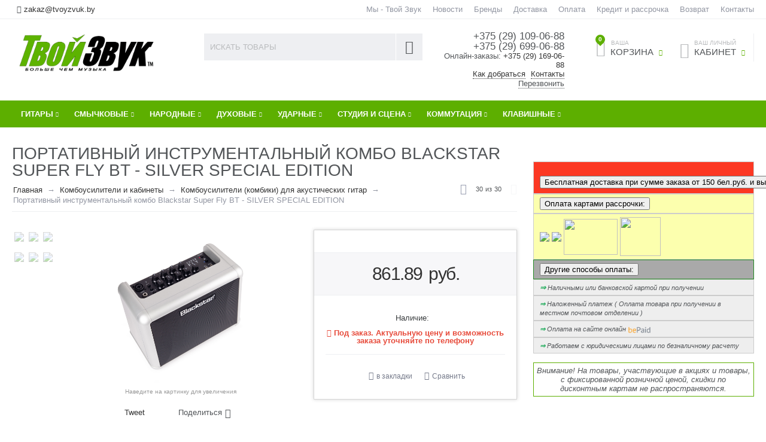

--- FILE ---
content_type: text/html; charset=utf-8
request_url: https://www.tvoyzvuk.by/usiliteli-i-kabinety/usilenie-dlya-akusticheskih-gitar/portativnyy-instrumentalnyy-kombo-blackstar-super-fly-bt-clone
body_size: 41352
content:

<!DOCTYPE html>
<html 
prefix="og: http://ogp.me/ns#" lang="ru" dir="ltr">
<head>
<title>Купить Портативный инструментальный комбо Blackstar Super Fly BT - SILVER SPECIAL EDITION в Минске</title>

<base href="https://www.tvoyzvuk.by/" />
<meta http-equiv="Content-Type" content="text/html; charset=utf-8" data-ca-mode="" />
<meta name="viewport" content="initial-scale=1.0, user-scalable=no, width=device-width" />

<meta name="description" content="Купить Портативный инструментальный комбо Blackstar Super Fly BT - SILVER SPECIAL EDITION с доставкой по Минску и Беларуси. Гарантия качества. Более 15 лет на рынке. Подробная консультация с музыкантами, без выходных." />


<meta name="keywords" content="" />
<meta name="format-detection" content="telephone=no"><meta property="og:type" content="website" />
<meta name="cmsmagazine" content="b55b3ce6a6b9c4d16194dc6efd5e2613" />


 







<meta name="format-detection" content="telephone=no"><meta property="og:locale" content="ru_RU"/>
<meta property="og:url" content="https://www.tvoyzvuk.by/usiliteli-i-kabinety/usilenie-dlya-akusticheskih-gitar/portativnyy-instrumentalnyy-kombo-blackstar-super-fly-bt-clone"/>
    <meta property="og:title" content="Купить Портативный инструментальный комбо Blackstar Super Fly BT - SILVER SPECIAL EDITION в Минске"/>
    <meta property="og:type" content="product"/>
    <meta property="og:image" content="https://www.tvoyzvuk.by/images/detailed/36/left-angle-large.jpg"/>
    <meta property="og:description"
          content="Купить Портативный инструментальный комбо Blackstar Super Fly BT - SILVER SPECIAL EDITION с доставкой по Минску и Беларуси. Гарантия качества. Более 15 лет на рынке. Подробная консультация с музыкантами, без выходных."/>
<meta name="cmsmagazine" content="b55b3ce6a6b9c4d16194dc6efd5e2613" />

<meta name="google-site-verification" content="hYpBuuhMdQWCJ2Om1l4PnCwzRUU1KA8HU9v0jyJiK9s" />


    <link href="https://www.tvoyzvuk.by/images/logos/36/guitar-icon.png" rel="shortcut icon" type="image/png" />



<link type="text/css" rel="stylesheet" href="https://www.tvoyzvuk.by/var/cache/misc/assets/design/themes/abt__unitheme/css/standalone.f87d4f4d5671c87470bc6375f74332501760966425.css" />
<!-- Google Tag Manager -->
<script type="text/javascript" data-no-defer>
(function(w,d,s,l,i){w[l]=w[l]||[];w[l].push({'gtm.start':
new Date().getTime(),event:'gtm.js'});var f=d.getElementsByTagName(s)[0],
j=d.createElement(s),dl=l!='dataLayer'?'&l='+l:'';j.async=true;j.src=
'https://www.googletagmanager.com/gtm.js?id='+i+dl;f.parentNode.insertBefore(j,f);
})(window,document,'script','dataLayer','GTM-KWWVG25');</script>
<!-- End Google Tag Manager -->

<!-- Facebook Pixel Code -->
<script type="text/javascript" data-no-defer>
!function(f,b,e,v,n,t,s)
{if(f.fbq)return;n=f.fbq=function(){n.callMethod?
n.callMethod.apply(n,arguments):n.queue.push(arguments)};
if(!f._fbq)f._fbq=n;n.push=n;n.loaded=!0;n.version='2.0';
n.queue=[];t=b.createElement(e);t.async=!0;
t.src=v;s=b.getElementsByTagName(e)[0];
s.parentNode.insertBefore(t,s)}(window, document,'script',
'https://connect.facebook.net/en_US/fbevents.js');
fbq('init', '467527420573760');
fbq('track', 'PageView');
</script>
<noscript><img height="1" width="1" style="display:none"
src="https://www.facebook.com/tr?id=467527420573760&ev=PageView&noscript=1"
/></noscript>
<!-- End Facebook Pixel Code -->

<script type="text/javascript" data-no-defer>
(function(i,s,o,g,r,a,m){
    i['GoogleAnalyticsObject']=r;
    i[r]=i[r]||function(){(i[r].q=i[r].q||[]).push(arguments)},i[r].l=1*new Date();
    a=s.createElement(o), m=s.getElementsByTagName(o)[0];
    a.async=1;
    a.src=g;
    m.parentNode.insertBefore(a,m)
})(window,document,'script','//www.google-analytics.com/analytics.js','ga');
ga('create', 'UA-3697301-3', 'auto');
ga('send', 'pageview', '/usiliteli-i-kabinety/usilenie-dlya-akusticheskih-gitar/portativnyy-instrumentalnyy-kombo-blackstar-super-fly-bt-clone');
</script>


</head>

<body>
    
                        
        <div class="ty-tygh  " id="tygh_container">

        <div id="ajax_overlay" class="ty-ajax-overlay"></div>
<div id="ajax_loading_box" class="ty-ajax-loading-box"></div>

        <div class="cm-notification-container notification-container">
</div>

        <div class="ty-helper-container" id="tygh_main_container">
            <!-- Google Tag Manager (noscript) -->
<noscript><iframe src="https://www.googletagmanager.com/ns.html?id=GTM-KWWVG25"
height="0" width="0" style="display:none;visibility:hidden"></iframe></noscript>
<!-- End Google Tag Manager (noscript) -->
<div id="products" class="view product7363">

                 
                
<div class="tygh-top-panel clearfix">
    <div class="container-fluid  top-grid
        ">
    				

			<div class="container-fluid-row">		
			<div class="row-fluid ">								<div class="span3 top-links-grid ty-top-grid_float">
                                            <div class="    ty-float-left">
        <div class="ty-wysiwyg-content"  data-ca-live-editor-object-id="0" data-ca-live-editor-object-type=""><!--<div class="call-in "><a  class='tel' href="tel:+375296990688"><i class="fa fa-phone"></i>
+375 (29) 699-06-88  </a></div>
<div class="call-in"><a  class='g_m_tel'   href="tel:+375291090688"><i class="fa fa-phone"></i>+375 (29) 109-06-88</a></div>-->
<div class="mail-in" style="padding:8px"><i class="uni-mail"></i>
<a class='g_m_mail' href="/cdn-cgi/l/email-protection#760c171d170c360200190f0c00031d58140f"><span class="__cf_email__" data-cfemail="d9a3b8b2b8a399adafb6a0a3afacb2f7bba0">[email&#160;protected]</span></a></div>
<!-- Inline script moved to the bottom of the page -->

</div>
    </div><div class=" top-languages    ty-float-left">
        <div id="languages_1">
    
<!--languages_1--></div>
    </div><div class=" top-currencies    ty-float-left">
        <div id="currencies_2">


<!--currencies_2--></div>

    </div>
                    				</div>
					
								

					
											<div class="span13 top-links-grid">
                                            <div class=" top-quick-links ty-float-right">
        
    

        <div class="ty-text-links-wrapper">
        <span id="sw_text_links_1060" class="ty-text-links-btn cm-combination visible-phone">
            <i class="ty-icon-short-list"></i>
            <i class="ty-icon-down-micro ty-text-links-btn__arrow"></i>
        </span>
    
        <ul id="text_links_1060" class="ty-text-links cm-popup-box ty-text-links_show_inline">
                            <li class="ty-text-links__item ty-level-0">
                    <a class="ty-text-links__a" href="https://www.tvoyzvuk.by/about">Мы - Твой Звук</a> 
                                    </li>
                            <li class="ty-text-links__item ty-level-0">
                    <a class="ty-text-links__a" href="/news">Новости</a> 
                                    </li>
                            <li class="ty-text-links__item ty-level-0">
                    <a class="ty-text-links__a" href="/brands">Бренды</a> 
                                    </li>
                            <li class="ty-text-links__item ty-level-0">
                    <a class="ty-text-links__a" href="https://www.tvoyzvuk.by/dostavka">Доставка</a> 
                                    </li>
                            <li class="ty-text-links__item ty-level-0 ty-quick-menu__delivery">
                    <a class="ty-text-links__a" href="https://www.tvoyzvuk.by/oplata-i-dostavka">Оплата </a> 
                                    </li>
                            <li class="ty-text-links__item ty-level-0">
                    <a class="ty-text-links__a" href="https://www.tvoyzvuk.by/kredit-i-rassrochka">Кредит и рассрочка</a> 
                                    </li>
                            <li class="ty-text-links__item ty-level-0 ty-quick-menu__return">
                    <a class="ty-text-links__a" href="https://www.tvoyzvuk.by/vozvrat">Возврат </a> 
                                    </li>
                            <li class="ty-text-links__item ty-level-0 ty-quick-menu__contacts">
                    <a class="ty-text-links__a" href="/kontakty">Контакты</a> 
                                    </li>
                    </ul>

        </div>
    
    </div>
                    				</div>
			</div>		
			</div>	
</div>
</div>

<div class="tygh-header clearfix" itemscope itemtype="https://schema.org/WPHeader">
    <meta itemprop="headline" content="Твой Звук">
    <meta itemprop="description" content="Магазин музыкальных инструментов и оборудования в Минске">
    <div class="container-fluid  header-grid ab_uni-adv-header
        ">
    				

			<div class="container-fluid-row">		
			<div class="row-fluid ">								<div class="span4 adv-top-logo-grid">
                                            <div class=" top-logo">
        <div class="ty-logo-container">
    <a href="https://www.tvoyzvuk.by" title="Музыкальный магазин Твой Звук">
        <img src="https://www.tvoyzvuk.by/images/logos/36/logo_Твой_Звук.png" width="2560" height="823" alt="Музыкальный магазин Твой Звук" class="ty-logo-container__image" />
    </a>
</div>
    </div>
                    				</div>
					
								

					
											<div class="span5 adv-search-block-grid">
                                            <div class=" top-search">
        <div class="ty-search-block">
    <form action="https://www.tvoyzvuk.by" name="search_form" method="get">
        <input type="hidden" name="subcats" value="Y" />
        <input type="hidden" name="pcode_from_q" value="Y" />
        <input type="hidden" name="pshort" value="Y" />
        <input type="hidden" name="pfull" value="Y" />
        <input type="hidden" name="pname" value="Y" />
        <input type="hidden" name="pkeywords" value="Y" />
        <input type="hidden" name="search_performed" value="Y" />

        


        <input type="text" name="q" value="" id="search_input" title="Искать товары" class="ty-search-block__input cm-hint" /><button title="Найти" class="ty-search-magnifier" type="submit"><i class="ty-icon-search"></i></button>
<input type="hidden" name="dispatch" value="products.search" />
        
    </form>
</div>


    </div>
                    				</div>
					
								

					
											<div class="span3 ">
                                            <div class=" ty-float-right">
        <div class="ty-wysiwyg-content"  data-ca-live-editor-object-id="0" data-ca-live-editor-object-type=""><div class="ty-cr-phone-number">
  <!-- <div class="ty-cr-work">Без выходных</div> -->
  <div class="ty-cr-phone"><a class='g_m_tel'   href="tel:+375291090688"><i class="fa fa-phone"></i><span class="ty-cr-phone-prefix">+375&nbsp;(29)&nbsp;</span>109-06-88</a><br><a class='g_m_tel' href="tel:+375296990688"><i class="fa fa-phone"></i><span class="ty-cr-phone-prefix">+375&nbsp;(29)&nbsp;</span>699-06-88</a></div>
<span>Онлайн-заказы: </span>
    <a class='g_m_tel' href="tel:+375291690688"><i class="fa fa-phone"></i><span class="ty-cr-phone-prefix">+375&nbsp;(29)&nbsp;</span>169-06-88</a>
  <div class="ty-cr-phone-number-link">
  <div class="ty-cr-link"><a href="https://www.tvoyzvuk.by/kontakty?how">Как добраться</a></div>
  <div class="ty-cr-link"><a href="https://www.tvoyzvuk.by/kontakty">Контакты</a></div>
  <div class="ty-cr-link">    



<div id="opener_call_request_1063" class="cm-dialog-opener cm-dialog-auto-size "  data-ca-target-id="content_call_request_1063"  rel="nofollow"><span>Перезвонить</span></div>

<div class="hidden" id="content_call_request_1063" title="Перезвонить">
        <div id="call_request_1063">

<form name="call_requests_form_main" id="form_call_request_1063" action="https://www.tvoyzvuk.by" method="post" class="cm-ajax cm-ajax-full-render">
<input type="hidden" name="result_ids" value="call_request_1063" />
<input type="hidden" name="return_url" value="index.php?dispatch=products.view&amp;product_id=7363" />


<div class="ty-control-group">
    <label class="ty-control-group__title" for="call_data_call_request_1063_name">Ваше имя</label>
    <input id="call_data_call_request_1063_name" size="50" class="ty-input-text-full" type="text" name="call_data[name]" value="" />
</div>

<div class="ty-control-group">
    <label for="call_data_call_request_1063_phone" class="ty-control-group__title cm-cr-mask-phone-lbl cm-required">Телефон</label>
    <input id="call_data_call_request_1063_phone" class="ty-input-text-full cm-cr-mask-phone" size="50" type="text" name="call_data[phone]" value="" />
</div>


    <div class="ty-control-group">
        <label for="call_data_call_request_1063_convenient_time_from" class="ty-control-group__title">Удобное время</label>
        <input id="call_data_call_request_1063_convenient_time_from" class="ty-input-text cm-cr-mask-time" size="6" type="text" name="call_data[time_from]" value="" placeholder="09:00" /> -
        <input id="call_data_call_request_1063_convenient_time_to" class="ty-input-text cm-cr-mask-time" size="6" type="text" name="call_data[time_to]" value="" placeholder="20:00" />
    </div>


        <div class="captcha ty-control-group">
        <label for="recaptcha_6973e6d2cbd07" class="cm-required cm-recaptcha ty-captcha__label">Антибот</label>
        <div id="recaptcha_6973e6d2cbd07" class="cm-recaptcha"></div>
    </div>


<div class="buttons-container">
        
 
    <button  class="ty-btn__primary ty-btn__big cm-form-dialog-closer ty-btn ty-btn" type="submit" name="dispatch[call_requests.request]" >Отправить</button>


</div>

</form>

<!--call_request_1063--></div>


</div>
</div>  </div>
  </div>
  </div>
    </div>
                    				</div>
					
								

					
											<div class="span4 adv-cart-content-grid">
                                            <div class="ty-dropdown-box  top-my-account hidden-phone ty-float-right">
        <div id="sw_dropdown_1066" class="ty-dropdown-box__title cm-combination unlogged">
            
                                <a class="ty-account-info__title" href="https://www.tvoyzvuk.by/profiles-update">
        <i class="ty-icon-user"></i>&nbsp;
        <span class="ty-account-info__title-txt" ><small>Ваш личный</small>Кабинет</span>
        <i class="ty-icon-down-micro ty-account-info__user-arrow"></i>
    </a>

                        

        </div>
        <div id="dropdown_1066" class="cm-popup-box ty-dropdown-box__content hidden">
            

<div id="account_info_1066">
        <ul class="ty-account-info">
        
                        
            <li class="ty-account-info__item ty-dropdown-box__item"><a class="ty-account-info__a underlined" href="https://www.tvoyzvuk.by/orders" rel="nofollow">Заказы</a></li>
                                            <li class="ty-account-info__item ty-dropdown-box__item"><a class="ty-account-info__a underlined" href="https://www.tvoyzvuk.by/compare" rel="nofollow">Список сравнения</a></li>
                        

        
<li class="ty-account-info__item ty-dropdown-box__item"><a class="ty-account-info__a" href="https://www.tvoyzvuk.by/wishlist" rel="nofollow">Закладки</a></li>
    </ul>

    
    <div class="ty-account-info__buttons buttons-container">
                    
            <a href="https://www.tvoyzvuk.by/login/?return_url=index.php%3Fdispatch%3Dproducts.view%26product_id%3D7363"  data-ca-target-id="login_block1066" class="cm-dialog-opener cm-dialog-auto-size ty-btn ty-btn__secondary" rel="nofollow">Войти</a><a href="https://www.tvoyzvuk.by/profiles-add" rel="nofollow" class="ty-btn ty-btn__primary">Регистрация</a>
            

                            <div  id="login_block1066" class="hidden" title="Войти">
                    <div class="ty-login-popup">
                        

        <form name="popup1066_form" action="https://www.tvoyzvuk.by" method="post">
    <input type="hidden" name="return_url" value="index.php?dispatch=products.view&amp;product_id=7363" />
    <input type="hidden" name="redirect_url" value="index.php?dispatch=products.view&amp;product_id=7363" />

                <div class="ty-control-group">
            <label for="login_popup1066" class="ty-login__filed-label ty-control-group__label cm-required cm-trim cm-email">E-mail</label>
            <input type="text" id="login_popup1066" name="user_login" size="30" value="" class="ty-login__input cm-focus" />
        </div>

        
        <div class="ty-control-group ty-password-forgot">
            <label for="psw_popup1066" class="ty-login__filed-label ty-control-group__label ty-password-forgot__label cm-required">Пароль</label><a href="https://www.tvoyzvuk.by/index.php?dispatch=auth.recover_password" class="ty-password-forgot__a"  tabindex="5">Забыли пароль?</a>
            <input type="password" id="psw_popup1066" name="password" size="30" value="" class="ty-login__input" maxlength="32" />
        </div>

                    <div class="ty-login-reglink ty-center">
                <a class="ty-login-reglink__a" href="https://www.tvoyzvuk.by/profiles-add" rel="nofollow">Создать учетную запись</a>
            </div>
                


        

        
        
            <div class="buttons-container clearfix">
                <div class="ty-float-right">
                        
 
    <button  class="ty-btn__login ty-btn__secondary ty-btn" type="submit" name="dispatch[auth.login]" >Войти</button>


                </div>
                <div class="ty-login__remember-me">
                    <label for="remember_me_popup1066" class="ty-login__remember-me-label"><input class="checkbox" type="checkbox" name="remember_me" id="remember_me_popup1066" value="Y" />Запомнить</label>
                </div>
            </div>
        

    </form>


                    </div>
                </div>
                        </div>
<!--account_info_1066--></div>

        </div>
    </div><div class=" ty-dropdown-box top-cart-content ty-float-right">
        
    <div class="ty-dropdown-box" id="cart_status_1065">
         <div id="sw_dropdown_1065" class="ty-dropdown-box__title  cm-combination">
        <div>
            
    <i class="ty-minicart__icon ty-icon-basket empty"><span class="basket-cart-amount">0</span></i>
    <span class="ty-minicart-title empty-cart ty-hand"><small>Ваша</small>&nbsp;Корзина</span>
    <i class="ty-icon-down-micro"></i>


        </div>
        </div>
        <div id="dropdown_1065" class="cm-popup-box ty-dropdown-box__content hidden">
            
                <div class="cm-cart-content cm-cart-content-thumb cm-cart-content-delete">
                        <div class="ty-cart-items">
                                                            <div class="ty-cart-items__empty ty-center">Корзина</div>
                                                    </div>

                                                <div class="cm-cart-buttons ty-cart-content__buttons buttons-container hidden">
                            <div class="ty-float-left">
                                <a href="https://www.tvoyzvuk.by/cart" rel="nofollow" class="ty-btn ty-btn__secondary">Корзина</a>
                            </div>
                                                        <div class="ty-float-right">
                                <a href="https://www.tvoyzvuk.by/checkout" rel="nofollow" class="ty-btn ty-btn__primary">Оформить заказ</a>
                            </div>
                                                    </div>
                        
                </div>
            

        </div>
    <!--cart_status_1065--></div>



    </div><div class=" hidden adv-search-button-grid ty-float-right">
        <div class="ty-wysiwyg-content"  data-ca-live-editor-object-id="0" data-ca-live-editor-object-type=""><a class="search-button-mobile" onclick="ShowSearch()"><i class="ty-icon-search"></i></a>
<a class="close-button-mobile hidden" onclick="HideSearch()"><i class="uni-close"></i></a>
</div>
    </div>
                    				</div>
			</div>		
			</div>					

			<div class="container-fluid-row">		
			<div class="row-fluid ">								<div class="span16 top-menu-grid  small-grid top-menu">
                                            <div class=" cat-menu-horizontal">
        


    <ul class="ty-menu__items cm-responsive-menu" itemscope="" itemtype="https://schema.org/SiteNavigationElement">
        

		<li class="ty-menu__item ty-menu__menu-btn visible-phone">
		    <a class="ty-menu__item-link" onclick="$('.cat-menu-horizontal .ty-menu__items').toggleClass('open');">
		        <i class="ty-icon-short-list"></i>
		        <span>Каталог товаров</span>
		    </a>
		</li>

                                                        
                                                    
                
                        <li class="ty-menu__item  cm-menu-item-responsive  first-lvl  ty-menu-item__apparel tzicons-gitary ">
                                            <a class="ty-menu__item-toggle visible-phone cm-responsive-menu-toggle">
                            <i class="ty-menu__icon-open ty-icon-down-open"></i>
                            <i class="ty-menu__icon-hide ty-icon-up-open"></i>
                        </a>
                                        <a  href="/gitary" class="ty-menu__item-link a-first-lvl">
                        <div class="menu-lvl-ctn">
                            Гитары<i class="icon-right-dir"></i>                        </div>
                    </a>
                
                                                                                                                        <div class="ty-menu__submenu" id="topmenu_231_37658eddd934aeadf317af478cc5f196">
                            
                                <ul class="ty-menu__submenu-items cm-responsive-menu-submenu dropdown-column-item dropdown-3columns  clearfix">

                                		                        

		                        										<ul class="ty-menu__submenu-col">

                                    
                                    	
                                        <li class="ty-top-mine__submenu-col">

                                                                                        <div class="ty-menu__submenu-item-header ">
                                                <a href="/gitary" class="ty-menu__submenu-link" itemprop="url">Гитары </a>
                                                <meta itemprop="name" content="Гитары " />
                                            </div>
                                                                                            <a class="ty-menu__item-toggle visible-phone cm-responsive-menu-toggle">
                                                    <i class="ty-menu__icon-open ty-icon-down-open"></i>
                                                    <i class="ty-menu__icon-hide ty-icon-up-open"></i>
                                                </a>
                                                                                        <div class="ty-menu__submenu">
                                                <ul class="ty-menu__submenu-list cm-responsive-menu-submenu"  >
                                                                                                            
                                                                                                                                                                                <li class="ty-menu__submenu-item">
                                                                <a href="https://www.tvoyzvuk.by/gitary/akusticheskie-gitary" class="ty-menu__submenu-link"  itemprop="url">Акустические гитары</a>
                                                                <meta itemprop="name" content="Акустические гитары" />
                                                            </li>
                                                                                                                                                                                <li class="ty-menu__submenu-item">
                                                                <a href="https://www.tvoyzvuk.by/gitary/klassicheskie" class="ty-menu__submenu-link"  itemprop="url">Классические гитары</a>
                                                                <meta itemprop="name" content="Классические гитары" />
                                                            </li>
                                                                                                                                                                                <li class="ty-menu__submenu-item">
                                                                <a href="https://www.tvoyzvuk.by/gitary/elektrogitary" class="ty-menu__submenu-link"  itemprop="url">Электрогитары</a>
                                                                <meta itemprop="name" content="Электрогитары" />
                                                            </li>
                                                                                                                                                                                <li class="ty-menu__submenu-item">
                                                                <a href="https://www.tvoyzvuk.by/gitary/bas-gitary" class="ty-menu__submenu-link"  itemprop="url">Бас-гитары</a>
                                                                <meta itemprop="name" content="Бас-гитары" />
                                                            </li>
                                                                                                                                                                                <li class="ty-menu__submenu-item">
                                                                <a href="https://www.tvoyzvuk.by/gitary/ukulele" class="ty-menu__submenu-link"  itemprop="url">Укулеле</a>
                                                                <meta itemprop="name" content="Укулеле" />
                                                            </li>
                                                                                                                                                                                <li class="ty-menu__submenu-item">
                                                                <a href="https://www.tvoyzvuk.by/gitary/detskie-gitary" class="ty-menu__submenu-link"  itemprop="url">Детские гитары</a>
                                                                <meta itemprop="name" content="Детские гитары" />
                                                            </li>
                                                                                                                                                                                <li class="ty-menu__submenu-item">
                                                                <a href="/narodnye-instrumenty/bandjo" class="ty-menu__submenu-link"  itemprop="url">Банджо</a>
                                                                <meta itemprop="name" content="Банджо" />
                                                            </li>
                                                                                                                

                                                                                                    </ul>
                                               	                                            </div>
                                        </li>
                                    
                                    	
                                        <li class="ty-top-mine__submenu-col">

                                                                                        <div class="ty-menu__submenu-item-header ">
                                                <a href="/struny" class="ty-menu__submenu-link" itemprop="url">Струны</a>
                                                <meta itemprop="name" content="Струны" />
                                            </div>
                                                                                            <a class="ty-menu__item-toggle visible-phone cm-responsive-menu-toggle">
                                                    <i class="ty-menu__icon-open ty-icon-down-open"></i>
                                                    <i class="ty-menu__icon-hide ty-icon-up-open"></i>
                                                </a>
                                                                                        <div class="ty-menu__submenu">
                                                <ul class="ty-menu__submenu-list cm-responsive-menu-submenu"  >
                                                                                                            
                                                                                                                                                                                <li class="ty-menu__submenu-item">
                                                                <a href="/struny/struny-dlya-akusticheskih-gitar-metall" class="ty-menu__submenu-link"  itemprop="url">Струны для акустической гитары (металл)</a>
                                                                <meta itemprop="name" content="Струны для акустической гитары (металл)" />
                                                            </li>
                                                                                                                                                                                <li class="ty-menu__submenu-item">
                                                                <a href="/struny/struny-dlya-akusticheskih-gitar-neylon" class="ty-menu__submenu-link"  itemprop="url">Струны для классической гитары (нейлон)</a>
                                                                <meta itemprop="name" content="Струны для классической гитары (нейлон)" />
                                                            </li>
                                                                                                                                                                                <li class="ty-menu__submenu-item">
                                                                <a href="/struny/struny-dlya-elektrogitar" class="ty-menu__submenu-link"  itemprop="url">Струны для электрогитары</a>
                                                                <meta itemprop="name" content="Струны для электрогитары" />
                                                            </li>
                                                                                                                                                                                <li class="ty-menu__submenu-item">
                                                                <a href="/struny/struny-dlya-bas-gitar" class="ty-menu__submenu-link"  itemprop="url">Струны для бас-гитары</a>
                                                                <meta itemprop="name" content="Струны для бас-гитары" />
                                                            </li>
                                                                                                                                                                                <li class="ty-menu__submenu-item">
                                                                <a href="/struny/struny-dlya-ukulele" class="ty-menu__submenu-link"  itemprop="url">Струны для укулеле</a>
                                                                <meta itemprop="name" content="Струны для укулеле" />
                                                            </li>
                                                                                                                                                                                <li class="ty-menu__submenu-item">
                                                                <a href="/struny/struny-dlya-bandjo" class="ty-menu__submenu-link"  itemprop="url">Струны для банджо</a>
                                                                <meta itemprop="name" content="Струны для банджо" />
                                                            </li>
                                                                                                                

                                                                                                    </ul>
                                               	                                            </div>
                                        </li>
                                    
                                    	
                                        <li class="ty-top-mine__submenu-col">

                                                                                        <div class="ty-menu__submenu-item-header ">
                                                <a href="/processory-i-pedali-effektov" class="ty-menu__submenu-link" itemprop="url">Педали эффектов и процессоры</a>
                                                <meta itemprop="name" content="Педали эффектов и процессоры" />
                                            </div>
                                                                                            <a class="ty-menu__item-toggle visible-phone cm-responsive-menu-toggle">
                                                    <i class="ty-menu__icon-open ty-icon-down-open"></i>
                                                    <i class="ty-menu__icon-hide ty-icon-up-open"></i>
                                                </a>
                                                                                        <div class="ty-menu__submenu">
                                                <ul class="ty-menu__submenu-list cm-responsive-menu-submenu"  >
                                                                                                            
                                                                                                                                                                                <li class="ty-menu__submenu-item">
                                                                <a href="https://www.tvoyzvuk.by/processory-i-pedali-effektov/gitarnye-processory-i-pedali" class="ty-menu__submenu-link"  itemprop="url">Педали эффектов</a>
                                                                <meta itemprop="name" content="Педали эффектов" />
                                                            </li>
                                                                                                                                                                                <li class="ty-menu__submenu-item">
                                                                <a href="https://www.tvoyzvuk.by/processory-i-pedali-effektov/processory-effektov" class="ty-menu__submenu-link"  itemprop="url">Процессоры эффектов</a>
                                                                <meta itemprop="name" content="Процессоры эффектов" />
                                                            </li>
                                                                                                                                                                                <li class="ty-menu__submenu-item">
                                                                <a href="https://www.tvoyzvuk.by/processory-i-pedali-effektov/pedalbordy-sumki-dlya-pedaley" class="ty-menu__submenu-link"  itemprop="url">Педалборды, сумки для педалей</a>
                                                                <meta itemprop="name" content="Педалборды, сумки для педалей" />
                                                            </li>
                                                                                                                                                                                <li class="ty-menu__submenu-item">
                                                                <a href="https://www.tvoyzvuk.by/processory-i-pedali-effektov/aksessuary-i-zapchasti" class="ty-menu__submenu-link"  itemprop="url">Питание и аксессуары</a>
                                                                <meta itemprop="name" content="Питание и аксессуары" />
                                                            </li>
                                                                                                                                                                                <li class="ty-menu__submenu-item">
                                                                <a href="https://www.tvoyzvuk.by/processory-i-pedali-effektov/vokalnaya-obrabotka" class="ty-menu__submenu-link"  itemprop="url">Вокальные педали и процессоры</a>
                                                                <meta itemprop="name" content="Вокальные педали и процессоры" />
                                                            </li>
                                                                                                                

                                                                                                    </ul>
                                               	                                            </div>
                                        </li>
                                    
                                    </ul>
                                    									<ul class="ty-menu__submenu-col">

                                    
                                    	
                                        <li class="ty-top-mine__submenu-col">

                                                                                        <div class="ty-menu__submenu-item-header ">
                                                <a href="/gitarnye-aksessuary" class="ty-menu__submenu-link" itemprop="url">Аксессуары для гитар</a>
                                                <meta itemprop="name" content="Аксессуары для гитар" />
                                            </div>
                                                                                            <a class="ty-menu__item-toggle visible-phone cm-responsive-menu-toggle">
                                                    <i class="ty-menu__icon-open ty-icon-down-open"></i>
                                                    <i class="ty-menu__icon-hide ty-icon-up-open"></i>
                                                </a>
                                                                                        <div class="ty-menu__submenu">
                                                <ul class="ty-menu__submenu-list cm-responsive-menu-submenu"  >
                                                                                                            
                                                                                                                                                                                <li class="ty-menu__submenu-item">
                                                                <a href="https://www.tvoyzvuk.by/gitarnye-aksessuary/aksessuary" class="ty-menu__submenu-link"  itemprop="url">Аксессуары для гитар</a>
                                                                <meta itemprop="name" content="Аксессуары для гитар" />
                                                            </li>
                                                                                                                                                                                <li class="ty-menu__submenu-item">
                                                                <a href="https://www.tvoyzvuk.by/gitarnye-aksessuary/kapodastry" class="ty-menu__submenu-link"  itemprop="url">Каподастры</a>
                                                                <meta itemprop="name" content="Каподастры" />
                                                            </li>
                                                                                                                                                                                <li class="ty-menu__submenu-item">
                                                                <a href="https://www.tvoyzvuk.by/gitarnye-aksessuary/mediatory-kogti" class="ty-menu__submenu-link"  itemprop="url">Медиаторы/Когти</a>
                                                                <meta itemprop="name" content="Медиаторы/Когти" />
                                                            </li>
                                                                                                                                                                                <li class="ty-menu__submenu-item">
                                                                <a href="https://www.tvoyzvuk.by/gitarnye-aksessuary/podstavki-pod-nogu-gitarista" class="ty-menu__submenu-link"  itemprop="url">Подставки под ногу гитариста</a>
                                                                <meta itemprop="name" content="Подставки под ногу гитариста" />
                                                            </li>
                                                                                                                                                                                <li class="ty-menu__submenu-item">
                                                                <a href="https://www.tvoyzvuk.by/gitarnye-aksessuary/remni-dlya-gitar" class="ty-menu__submenu-link"  itemprop="url">Ремни для гитар</a>
                                                                <meta itemprop="name" content="Ремни для гитар" />
                                                            </li>
                                                                                                                                                                                <li class="ty-menu__submenu-item">
                                                                <a href="https://www.tvoyzvuk.by/gitarnye-aksessuary/slaydery" class="ty-menu__submenu-link"  itemprop="url">Слайдеры</a>
                                                                <meta itemprop="name" content="Слайдеры" />
                                                            </li>
                                                                                                                                                                                <li class="ty-menu__submenu-item">
                                                                <a href="https://www.tvoyzvuk.by/gitarnye-aksessuary/sredstva-po-uhodu" class="ty-menu__submenu-link"  itemprop="url">Средства по уходу</a>
                                                                <meta itemprop="name" content="Средства по уходу" />
                                                            </li>
                                                                                                                                                                                <li class="ty-menu__submenu-item">
                                                                <a href="https://www.tvoyzvuk.by/gitarnye-aksessuary/chehly-i-keysy" class="ty-menu__submenu-link"  itemprop="url">Чехлы и кейсы</a>
                                                                <meta itemprop="name" content="Чехлы и кейсы" />
                                                            </li>
                                                                                                                                                                                <li class="ty-menu__submenu-item">
                                                                <a href="/kommutaciya-i-razemy/kabeli-gitarnye-mono" class="ty-menu__submenu-link"  itemprop="url">Коммутация</a>
                                                                <meta itemprop="name" content="Коммутация" />
                                                            </li>
                                                                                                                

                                                                                                    </ul>
                                               	                                            </div>
                                        </li>
                                    
                                    	
                                        <li class="ty-top-mine__submenu-col">

                                                                                        <div class="ty-menu__submenu-item-header ">
                                                <a href="https://www.tvoyzvuk.by/zvukosnimateli-tembrobloki" class="ty-menu__submenu-link" itemprop="url">Звукосниматели/Темброблоки</a>
                                                <meta itemprop="name" content="Звукосниматели/Темброблоки" />
                                            </div>
                                                                                            <a class="ty-menu__item-toggle visible-phone cm-responsive-menu-toggle">
                                                    <i class="ty-menu__icon-open ty-icon-down-open"></i>
                                                    <i class="ty-menu__icon-hide ty-icon-up-open"></i>
                                                </a>
                                                                                        <div class="ty-menu__submenu">
                                                <ul class="ty-menu__submenu-list cm-responsive-menu-submenu"  >
                                                                                                            
                                                                                                                                                                                <li class="ty-menu__submenu-item">
                                                                <a href="https://www.tvoyzvuk.by/zvukosnimateli-tembrobloki/seymour-duncan-dlya-elektrogitar" class="ty-menu__submenu-link"  itemprop="url">Звукосниматели для электрогитар</a>
                                                                <meta itemprop="name" content="Звукосниматели для электрогитар" />
                                                            </li>
                                                                                                                                                                                <li class="ty-menu__submenu-item">
                                                                <a href="https://www.tvoyzvuk.by/zvukosnimateli-tembrobloki/seymour-duncan-dlya-bas-gitar" class="ty-menu__submenu-link"  itemprop="url">Звукосниматели для бас-гитар</a>
                                                                <meta itemprop="name" content="Звукосниматели для бас-гитар" />
                                                            </li>
                                                                                                                                                                                <li class="ty-menu__submenu-item">
                                                                <a href="https://www.tvoyzvuk.by/zvukosnimateli-tembrobloki/zvukosnimateli-dlya-akusticheskih-gitar" class="ty-menu__submenu-link"  itemprop="url">Звукосниматели для акустических гитар</a>
                                                                <meta itemprop="name" content="Звукосниматели для акустических гитар" />
                                                            </li>
                                                                                                                                                                                <li class="ty-menu__submenu-item">
                                                                <a href="https://www.tvoyzvuk.by/zvukosnimateli-tembrobloki/zvukosnimateli-dlya-smychkovyh" class="ty-menu__submenu-link"  itemprop="url">Звукосниматели для смычковых</a>
                                                                <meta itemprop="name" content="Звукосниматели для смычковых" />
                                                            </li>
                                                                                                                                                                                <li class="ty-menu__submenu-item">
                                                                <a href="https://www.tvoyzvuk.by/zvukosnimateli-tembrobloki/tembrobloki" class="ty-menu__submenu-link"  itemprop="url">Темброблоки</a>
                                                                <meta itemprop="name" content="Темброблоки" />
                                                            </li>
                                                                                                                                                                                <li class="ty-menu__submenu-item">
                                                                <a href="https://www.tvoyzvuk.by/zvukosnimateli-tembrobloki/zvukosnimateli-dlya-klassicheskih-gitar" class="ty-menu__submenu-link"  itemprop="url">Звукосниматели для классических гитар</a>
                                                                <meta itemprop="name" content="Звукосниматели для классических гитар" />
                                                            </li>
                                                                                                                

                                                                                                    </ul>
                                               	                                            </div>
                                        </li>
                                    
                                    	
                                        <li class="ty-top-mine__submenu-col">

                                                                                        <div class="ty-menu__submenu-item-header ">
                                                <a href="/gitarnaya-furnitura" class="ty-menu__submenu-link" itemprop="url">Гитарная фурнитура</a>
                                                <meta itemprop="name" content="Гитарная фурнитура" />
                                            </div>
                                                                                            <a class="ty-menu__item-toggle visible-phone cm-responsive-menu-toggle">
                                                    <i class="ty-menu__icon-open ty-icon-down-open"></i>
                                                    <i class="ty-menu__icon-hide ty-icon-up-open"></i>
                                                </a>
                                                                                        <div class="ty-menu__submenu">
                                                <ul class="ty-menu__submenu-list hiddenCol cm-responsive-menu-submenu" style="height: 228px;" >
                                                                                                            
                                                                                                                                                                                <li class="ty-menu__submenu-item">
                                                                <a href="https://www.tvoyzvuk.by/gitarnaya-furnitura/vinty-i-shurupy" class="ty-menu__submenu-link"  itemprop="url">Винты и шурупы</a>
                                                                <meta itemprop="name" content="Винты и шурупы" />
                                                            </li>
                                                                                                                                                                                <li class="ty-menu__submenu-item">
                                                                <a href="https://www.tvoyzvuk.by/gitarnaya-furnitura/gnezda" class="ty-menu__submenu-link"  itemprop="url">Гнёзда</a>
                                                                <meta itemprop="name" content="Гнёзда" />
                                                            </li>
                                                                                                                                                                                <li class="ty-menu__submenu-item">
                                                                <a href="https://www.tvoyzvuk.by/gitarnaya-furnitura/derjateli-remnya" class="ty-menu__submenu-link"  itemprop="url">Держатели ремня</a>
                                                                <meta itemprop="name" content="Держатели ремня" />
                                                            </li>
                                                                                                                                                                                <li class="ty-menu__submenu-item">
                                                                <a href="https://www.tvoyzvuk.by/gitarnaya-furnitura/zaschitnye-paneli-kryshki" class="ty-menu__submenu-link"  itemprop="url">Защитные панели, крышки</a>
                                                                <meta itemprop="name" content="Защитные панели, крышки" />
                                                            </li>
                                                                                                                                                                                <li class="ty-menu__submenu-item">
                                                                <a href="https://www.tvoyzvuk.by/gitarnaya-furnitura/klyuchi-regulirovki" class="ty-menu__submenu-link"  itemprop="url">Ключи регулировки</a>
                                                                <meta itemprop="name" content="Ключи регулировки" />
                                                            </li>
                                                                                                                                                                                <li class="ty-menu__submenu-item">
                                                                <a href="https://www.tvoyzvuk.by/gitarnaya-furnitura/gotoh-hosco" class="ty-menu__submenu-link"  itemprop="url">Колки</a>
                                                                <meta itemprop="name" content="Колки" />
                                                            </li>
                                                                                                                                                                                <li class="ty-menu__submenu-item">
                                                                <a href="https://www.tvoyzvuk.by/gitarnaya-furnitura/lady" class="ty-menu__submenu-link"  itemprop="url">Лады</a>
                                                                <meta itemprop="name" content="Лады" />
                                                            </li>
                                                                                                                                                                                <li class="ty-menu__submenu-item">
                                                                <a href="https://www.tvoyzvuk.by/gitarnaya-furnitura/nasadki-dlya-pereklyuchateley" class="ty-menu__submenu-link"  itemprop="url">Насадки для переключателей</a>
                                                                <meta itemprop="name" content="Насадки для переключателей" />
                                                            </li>
                                                                                                                                                                                <li class="ty-menu__submenu-item">
                                                                <a href="https://www.tvoyzvuk.by/gitarnaya-furnitura/pereklyuchateli" class="ty-menu__submenu-link"  itemprop="url">Переключатели</a>
                                                                <meta itemprop="name" content="Переключатели" />
                                                            </li>
                                                                                                                                                                                <li class="ty-menu__submenu-item">
                                                                <a href="https://www.tvoyzvuk.by/gitarnaya-furnitura/porojki" class="ty-menu__submenu-link"  itemprop="url">Порожки</a>
                                                                <meta itemprop="name" content="Порожки" />
                                                            </li>
                                                                                                                                                                                <li class="ty-menu__submenu-item">
                                                                <a href="https://www.tvoyzvuk.by/gitarnaya-furnitura/potenciometry" class="ty-menu__submenu-link"  itemprop="url">Потенциометры и электроника</a>
                                                                <meta itemprop="name" content="Потенциометры и электроника" />
                                                            </li>
                                                                                                                                                                                <li class="ty-menu__submenu-item">
                                                                <a href="https://www.tvoyzvuk.by/gitarnaya-furnitura/prochee" class="ty-menu__submenu-link"  itemprop="url">Прочая гитарная фурнитура</a>
                                                                <meta itemprop="name" content="Прочая гитарная фурнитура" />
                                                            </li>
                                                                                                                                                                                <li class="ty-menu__submenu-item">
                                                                <a href="https://www.tvoyzvuk.by/gitarnaya-furnitura/ramki-i-kryshki-zvukosnimateley" class="ty-menu__submenu-link"  itemprop="url">Рамки и крышки звукоснимателей</a>
                                                                <meta itemprop="name" content="Рамки и крышки звукоснимателей" />
                                                            </li>
                                                                                                                                                                                <li class="ty-menu__submenu-item">
                                                                <a href="https://www.tvoyzvuk.by/gitarnaya-furnitura/reteynery" class="ty-menu__submenu-link"  itemprop="url">Ретейнеры</a>
                                                                <meta itemprop="name" content="Ретейнеры" />
                                                            </li>
                                                                                                                                                                                <li class="ty-menu__submenu-item">
                                                                <a href="https://www.tvoyzvuk.by/gitarnaya-furnitura/ruchki-potenciometrov" class="ty-menu__submenu-link"  itemprop="url">Ручки потенциометров</a>
                                                                <meta itemprop="name" content="Ручки потенциометров" />
                                                            </li>
                                                                                                                                                                                <li class="ty-menu__submenu-item">
                                                                <a href="https://www.tvoyzvuk.by/gitarnaya-furnitura/strunoderjateli" class="ty-menu__submenu-link"  itemprop="url">Струнодержатели</a>
                                                                <meta itemprop="name" content="Струнодержатели" />
                                                            </li>
                                                                                                                                                                                <li class="ty-menu__submenu-item">
                                                                <a href="https://www.tvoyzvuk.by/gitarnaya-furnitura/chasti-k-strunoderjatelyam" class="ty-menu__submenu-link"  itemprop="url">Части к струнодержателям</a>
                                                                <meta itemprop="name" content="Части к струнодержателям" />
                                                            </li>
                                                                                                                

                                                                                                    </ul>
                                               	                                                <a href="javascript:void(0);" onMouseOver="$(this).prev().addClass('view');$(this).addClass('hidden');" class="ty-menu__submenu-link-more">Еще <i class="ty-icon-plus-circle"></i></a>
                                                                                            </div>
                                        </li>
                                    
                                    </ul>
                                    									<ul class="ty-menu__submenu-col">

                                    
                                    	
                                        <li class="ty-top-mine__submenu-col">

                                                                                        <div class="ty-menu__submenu-item-header  ty-menu__submenu-item-header-active">
                                                <a href="https://www.tvoyzvuk.by/usiliteli-i-kabinety" class="ty-menu__submenu-link" itemprop="url">Усилители и кабинеты</a>
                                                <meta itemprop="name" content="Усилители и кабинеты" />
                                            </div>
                                                                                            <a class="ty-menu__item-toggle visible-phone cm-responsive-menu-toggle">
                                                    <i class="ty-menu__icon-open ty-icon-down-open"></i>
                                                    <i class="ty-menu__icon-hide ty-icon-up-open"></i>
                                                </a>
                                                                                        <div class="ty-menu__submenu">
                                                <ul class="ty-menu__submenu-list cm-responsive-menu-submenu"  >
                                                                                                            
                                                                                                                                                                                <li class="ty-menu__submenu-item">
                                                                <a href="https://www.tvoyzvuk.by/usiliteli-i-kabinety/usilenie-dlya-akusticheskih-gitar" class="ty-menu__submenu-link"  itemprop="url">Комбоусилители (комбики) для акустических гитар</a>
                                                                <meta itemprop="name" content="Комбоусилители (комбики) для акустических гитар" />
                                                            </li>
                                                                                                                                                                                <li class="ty-menu__submenu-item">
                                                                <a href="https://www.tvoyzvuk.by/usiliteli-i-kabinety/usiliteli-dlya-bas-gitar" class="ty-menu__submenu-link"  itemprop="url">Комбоусилители (комбики) для бас-гитар</a>
                                                                <meta itemprop="name" content="Комбоусилители (комбики) для бас-гитар" />
                                                            </li>
                                                                                                                                                                                <li class="ty-menu__submenu-item">
                                                                <a href="https://www.tvoyzvuk.by/usiliteli-i-kabinety/usiliteli-dlya-elektrogitar" class="ty-menu__submenu-link"  itemprop="url">Комбоусилители (комбики) для электрогитар</a>
                                                                <meta itemprop="name" content="Комбоусилители (комбики) для электрогитар" />
                                                            </li>
                                                                                                                                                                                <li class="ty-menu__submenu-item">
                                                                <a href="https://www.tvoyzvuk.by/usiliteli-i-kabinety/aksessuary-i-zapchasti" class="ty-menu__submenu-link"  itemprop="url">Аксессуары и запчасти</a>
                                                                <meta itemprop="name" content="Аксессуары и запчасти" />
                                                            </li>
                                                                                                                                                                                <li class="ty-menu__submenu-item">
                                                                <a href="https://www.tvoyzvuk.by/usiliteli-i-kabinety/kabinety-dlya-bas-gitar" class="ty-menu__submenu-link"  itemprop="url">Кабинеты для бас-гитар</a>
                                                                <meta itemprop="name" content="Кабинеты для бас-гитар" />
                                                            </li>
                                                                                                                                                                                <li class="ty-menu__submenu-item">
                                                                <a href="https://www.tvoyzvuk.by/usiliteli-i-kabinety/kabinety-dlya-elektrogitar" class="ty-menu__submenu-link"  itemprop="url">Кабинеты для электрогитар</a>
                                                                <meta itemprop="name" content="Кабинеты для электрогитар" />
                                                            </li>
                                                                                                                                                                                <li class="ty-menu__submenu-item">
                                                                <a href="https://www.tvoyzvuk.by/usiliteli-i-kabinety/predusiliteli-dlya-naushnikov" class="ty-menu__submenu-link"  itemprop="url">Предусилители для наушников</a>
                                                                <meta itemprop="name" content="Предусилители для наушников" />
                                                            </li>
                                                                                                                                                                                <li class="ty-menu__submenu-item">
                                                                <a href="https://www.tvoyzvuk.by/usiliteli-i-kabinety/usiliteli-dlya-klavishnyh" class="ty-menu__submenu-link"  itemprop="url">Усилители для клавишных</a>
                                                                <meta itemprop="name" content="Усилители для клавишных" />
                                                            </li>
                                                                                                                

                                                                                                    </ul>
                                               	                                            </div>
                                        </li>
                                    
                                    	
                                        <li class="ty-top-mine__submenu-col">

                                                                                        <div class="ty-menu__submenu-item-header ">
                                                <a href="/tyunery-metronomy-kamertony/tyunery-i-metronomy" class="ty-menu__submenu-link" itemprop="url">Тюнеры и метрономы</a>
                                                <meta itemprop="name" content="Тюнеры и метрономы" />
                                            </div>
                                                                                        <div class="ty-menu__submenu">
                                                <ul class="ty-menu__submenu-list cm-responsive-menu-submenu"  >
                                                                                                    </ul>
                                               	                                            </div>
                                        </li>
                                    
                                    	
                                        <li class="ty-top-mine__submenu-col">

                                                                                        <div class="ty-menu__submenu-item-header ">
                                                <a href="/stoyki-i-pyupitry/gitarnye-stoyki" class="ty-menu__submenu-link" itemprop="url">Гитарные стойки</a>
                                                <meta itemprop="name" content="Гитарные стойки" />
                                            </div>
                                                                                        <div class="ty-menu__submenu">
                                                <ul class="ty-menu__submenu-list cm-responsive-menu-submenu"  >
                                                                                                    </ul>
                                               	                                            </div>
                                        </li>
                                    
                                    </ul>
                                    
                                                                        <li class="last-delim-spacer"></li>
                                    <li class="ty-menu__submenu-dropdown-bottom">
                                        <a href="/gitary">Больше Гитары <i class="text-arrow">&rarr;</i></a>
                                    </li>
                                    
                                    
                                </ul>
                            

                        </div>
                    
                            </li>
                                                        
                                                    
                
                        <li class="ty-menu__item  cm-menu-item-responsive  first-lvl  ty-menu-item__media  tzicons-bow ">
                                            <a class="ty-menu__item-toggle visible-phone cm-responsive-menu-toggle">
                            <i class="ty-menu__icon-open ty-icon-down-open"></i>
                            <i class="ty-menu__icon-hide ty-icon-up-open"></i>
                        </a>
                                        <a  href="/smychkovye-instrumenty" class="ty-menu__item-link a-first-lvl">
                        <div class="menu-lvl-ctn">
                            Смычковые<i class="icon-right-dir"></i>                        </div>
                    </a>
                
                                                                                                                        <div class="ty-menu__submenu" id="topmenu_231_98beafd9ef98fbb4e46b2baabb615481">
                            
                                <ul class="ty-menu__submenu-items cm-responsive-menu-submenu dropdown-column-item dropdown-3columns  clearfix">

                                		                        

		                        										<ul class="ty-menu__submenu-col">

                                    
                                    	
                                        <li class="ty-top-mine__submenu-col">

                                                                                        <div class="ty-menu__submenu-item-header ">
                                                <a href="/smychkovye-instrumenty" class="ty-menu__submenu-link" itemprop="url">Смычковые инструменты</a>
                                                <meta itemprop="name" content="Смычковые инструменты" />
                                            </div>
                                                                                            <a class="ty-menu__item-toggle visible-phone cm-responsive-menu-toggle">
                                                    <i class="ty-menu__icon-open ty-icon-down-open"></i>
                                                    <i class="ty-menu__icon-hide ty-icon-up-open"></i>
                                                </a>
                                                                                        <div class="ty-menu__submenu">
                                                <ul class="ty-menu__submenu-list cm-responsive-menu-submenu"  >
                                                                                                            
                                                                                                                                                                                <li class="ty-menu__submenu-item">
                                                                <a href="/smychkovye-instrumenty/skripki" class="ty-menu__submenu-link"  itemprop="url">Скрипки</a>
                                                                <meta itemprop="name" content="Скрипки" />
                                                            </li>
                                                                                                                                                                                <li class="ty-menu__submenu-item">
                                                                <a href="/smychkovye-instrumenty/alty" class="ty-menu__submenu-link"  itemprop="url">Альты</a>
                                                                <meta itemprop="name" content="Альты" />
                                                            </li>
                                                                                                                                                                                <li class="ty-menu__submenu-item">
                                                                <a href="/smychkovye-instrumenty/violoncheli" class="ty-menu__submenu-link"  itemprop="url">Виолончели</a>
                                                                <meta itemprop="name" content="Виолончели" />
                                                            </li>
                                                                                                                                                                                <li class="ty-menu__submenu-item">
                                                                <a href="/smychkovye-instrumenty/kontrabasy" class="ty-menu__submenu-link"  itemprop="url">Контрабасы</a>
                                                                <meta itemprop="name" content="Контрабасы" />
                                                            </li>
                                                                                                                

                                                                                                    </ul>
                                               	                                            </div>
                                        </li>
                                    
                                    	
                                        <li class="ty-top-mine__submenu-col">

                                                                                        <div class="ty-menu__submenu-item-header ">
                                                <a href="/smychkovye-instrumenty/aksessuary" class="ty-menu__submenu-link" itemprop="url">Аксессуары для смычковых</a>
                                                <meta itemprop="name" content="Аксессуары для смычковых" />
                                            </div>
                                                                                            <a class="ty-menu__item-toggle visible-phone cm-responsive-menu-toggle">
                                                    <i class="ty-menu__icon-open ty-icon-down-open"></i>
                                                    <i class="ty-menu__icon-hide ty-icon-up-open"></i>
                                                </a>
                                                                                        <div class="ty-menu__submenu">
                                                <ul class="ty-menu__submenu-list cm-responsive-menu-submenu"  >
                                                                                                            
                                                                                                                                                                                <li class="ty-menu__submenu-item">
                                                                <a href="smychkovye-instrumenty/aksessuary/smychki" class="ty-menu__submenu-link"  itemprop="url">Смычки</a>
                                                                <meta itemprop="name" content="Смычки" />
                                                            </li>
                                                                                                                                                                                <li class="ty-menu__submenu-item">
                                                                <a href="smychkovye-instrumenty/aksessuary/mostiki" class="ty-menu__submenu-link"  itemprop="url">Мостики</a>
                                                                <meta itemprop="name" content="Мостики" />
                                                            </li>
                                                                                                                                                                                <li class="ty-menu__submenu-item">
                                                                <a href="smychkovye-instrumenty/aksessuary/surdiny" class="ty-menu__submenu-link"  itemprop="url">Сурдины</a>
                                                                <meta itemprop="name" content="Сурдины" />
                                                            </li>
                                                                                                                                                                                <li class="ty-menu__submenu-item">
                                                                <a href="smychkovye-instrumenty/aksessuary/antivolchki" class="ty-menu__submenu-link"  itemprop="url">Антиволчки</a>
                                                                <meta itemprop="name" content="Антиволчки" />
                                                            </li>
                                                                                                                                                                                <li class="ty-menu__submenu-item">
                                                                <a href="smychkovye-instrumenty/aksessuary/kanifol" class="ty-menu__submenu-link"  itemprop="url">Канифоль</a>
                                                                <meta itemprop="name" content="Канифоль" />
                                                            </li>
                                                                                                                                                                                <li class="ty-menu__submenu-item">
                                                                <a href="smychkovye-instrumenty/aksessuary/dlya-violoncheli" class="ty-menu__submenu-link"  itemprop="url">Упор для шпиля</a>
                                                                <meta itemprop="name" content="Упор для шпиля" />
                                                            </li>
                                                                                                                                                                                <li class="ty-menu__submenu-item">
                                                                <a href="smychkovye-instrumenty/aksessuary/raznoe" class="ty-menu__submenu-link"  itemprop="url">Кейсы и чехлы для смычковых инструментов</a>
                                                                <meta itemprop="name" content="Кейсы и чехлы для смычковых инструментов" />
                                                            </li>
                                                                                                                                                                                <li class="ty-menu__submenu-item">
                                                                <a href="smychkovye-instrumenty/aksessuary/dlya-skripki" class="ty-menu__submenu-link"  itemprop="url">Поддержание влажности и средства по уходу</a>
                                                                <meta itemprop="name" content="Поддержание влажности и средства по уходу" />
                                                            </li>
                                                                                                                                                                                <li class="ty-menu__submenu-item">
                                                                <a href="stoyki-i-pyupitry/stoyki-dlya-skripok" class="ty-menu__submenu-link"  itemprop="url">Стойки для скрипок</a>
                                                                <meta itemprop="name" content="Стойки для скрипок" />
                                                            </li>
                                                                                                                

                                                                                                    </ul>
                                               	                                            </div>
                                        </li>
                                    
                                    </ul>
                                    									<ul class="ty-menu__submenu-col">

                                    
                                    	
                                        <li class="ty-top-mine__submenu-col">

                                                                                        <div class="ty-menu__submenu-item-header ">
                                                <a href="smychkovye-instrumenty/komplektuyuschie-dlya-smychkovyh-instrumentov" class="ty-menu__submenu-link" itemprop="url">Комплектующие для смычковых </a>
                                                <meta itemprop="name" content="Комплектующие для смычковых " />
                                            </div>
                                                                                            <a class="ty-menu__item-toggle visible-phone cm-responsive-menu-toggle">
                                                    <i class="ty-menu__icon-open ty-icon-down-open"></i>
                                                    <i class="ty-menu__icon-hide ty-icon-up-open"></i>
                                                </a>
                                                                                        <div class="ty-menu__submenu">
                                                <ul class="ty-menu__submenu-list cm-responsive-menu-submenu"  >
                                                                                                            
                                                                                                                                                                                <li class="ty-menu__submenu-item">
                                                                <a href="https://www.tvoyzvuk.by/smychkovye-instrumenty/komplektuyuschie-dlya-smychkovyh-instrumentov/podstavki" class="ty-menu__submenu-link"  itemprop="url">Подставки</a>
                                                                <meta itemprop="name" content="Подставки" />
                                                            </li>
                                                                                                                                                                                <li class="ty-menu__submenu-item">
                                                                <a href="https://www.tvoyzvuk.by/smychkovye-instrumenty/komplektuyuschie-dlya-smychkovyh-instrumentov/podgrifniki" class="ty-menu__submenu-link"  itemprop="url">Подгрифники</a>
                                                                <meta itemprop="name" content="Подгрифники" />
                                                            </li>
                                                                                                                                                                                <li class="ty-menu__submenu-item">
                                                                <a href="https://www.tvoyzvuk.by/smychkovye-instrumenty/komplektuyuschie-dlya-smychkovyh-instrumentov/podborodniki" class="ty-menu__submenu-link"  itemprop="url">Подбородники </a>
                                                                <meta itemprop="name" content="Подбородники " />
                                                            </li>
                                                                                                                                                                                <li class="ty-menu__submenu-item">
                                                                <a href="https://www.tvoyzvuk.by/smychkovye-instrumenty/komplektuyuschie-dlya-smychkovyh-instrumentov/kolki" class="ty-menu__submenu-link"  itemprop="url">Колки</a>
                                                                <meta itemprop="name" content="Колки" />
                                                            </li>
                                                                                                                                                                                <li class="ty-menu__submenu-item">
                                                                <a href="https://www.tvoyzvuk.by/smychkovye-instrumenty/komplektuyuschie-dlya-smychkovyh-instrumentov/pugovicy" class="ty-menu__submenu-link"  itemprop="url">Пуговицы</a>
                                                                <meta itemprop="name" content="Пуговицы" />
                                                            </li>
                                                                                                                                                                                <li class="ty-menu__submenu-item">
                                                                <a href="https://www.tvoyzvuk.by/smychkovye-instrumenty/komplektuyuschie-dlya-smychkovyh-instrumentov/mashinka" class="ty-menu__submenu-link"  itemprop="url">Машинки</a>
                                                                <meta itemprop="name" content="Машинки" />
                                                            </li>
                                                                                                                                                                                <li class="ty-menu__submenu-item">
                                                                <a href="https://www.tvoyzvuk.by/smychkovye-instrumenty/komplektuyuschie-dlya-smychkovyh-instrumentov/shpili" class="ty-menu__submenu-link"  itemprop="url">Шпили</a>
                                                                <meta itemprop="name" content="Шпили" />
                                                            </li>
                                                                                                                                                                                <li class="ty-menu__submenu-item">
                                                                <a href="https://www.tvoyzvuk.by/smychkovye-instrumenty/komplektuyuschie-dlya-smychkovyh-instrumentov/zhilka" class="ty-menu__submenu-link"  itemprop="url">Жилки</a>
                                                                <meta itemprop="name" content="Жилки" />
                                                            </li>
                                                                                                                                                                                <li class="ty-menu__submenu-item">
                                                                <a href="https://www.tvoyzvuk.by/smychkovye-instrumenty/komplektuyuschie-dlya-smychkovyh-instrumentov/porozhki" class="ty-menu__submenu-link"  itemprop="url">Порожки для для смычковых инструментов</a>
                                                                <meta itemprop="name" content="Порожки для для смычковых инструментов" />
                                                            </li>
                                                                                                                

                                                                                                    </ul>
                                               	                                            </div>
                                        </li>
                                    
                                    	
                                        <li class="ty-top-mine__submenu-col">

                                                                                        <div class="ty-menu__submenu-item-header ">
                                                <a href="/struny" class="ty-menu__submenu-link" itemprop="url">Струны</a>
                                                <meta itemprop="name" content="Струны" />
                                            </div>
                                                                                            <a class="ty-menu__item-toggle visible-phone cm-responsive-menu-toggle">
                                                    <i class="ty-menu__icon-open ty-icon-down-open"></i>
                                                    <i class="ty-menu__icon-hide ty-icon-up-open"></i>
                                                </a>
                                                                                        <div class="ty-menu__submenu">
                                                <ul class="ty-menu__submenu-list cm-responsive-menu-submenu"  >
                                                                                                            
                                                                                                                                                                                <li class="ty-menu__submenu-item">
                                                                <a href="/struny/struny-dlya-skripki" class="ty-menu__submenu-link"  itemprop="url">Струны для скрипки</a>
                                                                <meta itemprop="name" content="Струны для скрипки" />
                                                            </li>
                                                                                                                                                                                <li class="ty-menu__submenu-item">
                                                                <a href="/struny/struny-dlya-alta" class="ty-menu__submenu-link"  itemprop="url">Струны для альта</a>
                                                                <meta itemprop="name" content="Струны для альта" />
                                                            </li>
                                                                                                                                                                                <li class="ty-menu__submenu-item">
                                                                <a href="/struny/struny-dlya-violoncheli" class="ty-menu__submenu-link"  itemprop="url">Струны для виолончели</a>
                                                                <meta itemprop="name" content="Струны для виолончели" />
                                                            </li>
                                                                                                                                                                                <li class="ty-menu__submenu-item">
                                                                <a href="/struny/struny-dlya-kontrabasa" class="ty-menu__submenu-link"  itemprop="url">Струны для контрабаса</a>
                                                                <meta itemprop="name" content="Струны для контрабаса" />
                                                            </li>
                                                                                                                

                                                                                                    </ul>
                                               	                                            </div>
                                        </li>
                                    
                                    </ul>
                                    									<ul class="ty-menu__submenu-col">

                                    
                                    	
                                        <li class="ty-top-mine__submenu-col">

                                                                                        <div class="ty-menu__submenu-item-header ">
                                                <a href="smychkovye-instrumenty/v-pomosch-masteru" class="ty-menu__submenu-link" itemprop="url">В помощь мастеру</a>
                                                <meta itemprop="name" content="В помощь мастеру" />
                                            </div>
                                                                                            <a class="ty-menu__item-toggle visible-phone cm-responsive-menu-toggle">
                                                    <i class="ty-menu__icon-open ty-icon-down-open"></i>
                                                    <i class="ty-menu__icon-hide ty-icon-up-open"></i>
                                                </a>
                                                                                        <div class="ty-menu__submenu">
                                                <ul class="ty-menu__submenu-list cm-responsive-menu-submenu"  >
                                                                                                            
                                                                                                                                                                                <li class="ty-menu__submenu-item">
                                                                <a href="https://www.tvoyzvuk.by/smychkovye-instrumenty/v-pomosch-masteru/volos-dlya-smychka" class="ty-menu__submenu-link"  itemprop="url">Волос для смычка</a>
                                                                <meta itemprop="name" content="Волос для смычка" />
                                                            </li>
                                                                                                                                                                                <li class="ty-menu__submenu-item">
                                                                <a href="https://www.tvoyzvuk.by/smychkovye-instrumenty/v-pomosch-masteru/zagotovki-dlya-smychkovyh-instrumentov" class="ty-menu__submenu-link"  itemprop="url">Заготовки для смычковых инструментов</a>
                                                                <meta itemprop="name" content="Заготовки для смычковых инструментов" />
                                                            </li>
                                                                                                                                                                                <li class="ty-menu__submenu-item">
                                                                <a href="https://www.tvoyzvuk.by/smychkovye-instrumenty/v-pomosch-masteru/chasti-dlya-smychka" class="ty-menu__submenu-link"  itemprop="url">Части для смычка</a>
                                                                <meta itemprop="name" content="Части для смычка" />
                                                            </li>
                                                                                                                                                                                <li class="ty-menu__submenu-item">
                                                                <a href="https://www.tvoyzvuk.by/smychkovye-instrumenty/v-pomosch-masteru/instrumenty" class="ty-menu__submenu-link"  itemprop="url">Инструменты</a>
                                                                <meta itemprop="name" content="Инструменты" />
                                                            </li>
                                                                                                                

                                                                                                    </ul>
                                               	                                            </div>
                                        </li>
                                    
                                    </ul>
                                    
                                                                        <li class="last-delim-spacer"></li>
                                    <li class="ty-menu__submenu-dropdown-bottom">
                                        <a href="/smychkovye-instrumenty">Больше Смычковые <i class="text-arrow">&rarr;</i></a>
                                    </li>
                                    
                                    
                                </ul>
                            

                        </div>
                    
                            </li>
                                                        
                                                    
                
                        <li class="ty-menu__item  cm-menu-item-responsive  first-lvl   tzicons-folk ">
                                            <a class="ty-menu__item-toggle visible-phone cm-responsive-menu-toggle">
                            <i class="ty-menu__icon-open ty-icon-down-open"></i>
                            <i class="ty-menu__icon-hide ty-icon-up-open"></i>
                        </a>
                                        <a  href="/narodnye-instrumenty" class="ty-menu__item-link a-first-lvl">
                        <div class="menu-lvl-ctn">
                            Народные<i class="icon-right-dir"></i>                        </div>
                    </a>
                
                                                                                                                        <div class="ty-menu__submenu" id="topmenu_231_b865bd769d2908976e60e05c9e46b829">
                            
                                <ul class="ty-menu__submenu-items cm-responsive-menu-submenu dropdown-column-item dropdown-2columns  clearfix">

                                		                        

		                        										<ul class="ty-menu__submenu-col">

                                    
                                    	
                                        <li class="ty-top-mine__submenu-col">

                                                                                        <div class="ty-menu__submenu-item-header ">
                                                <a href="/narodnye-instrumenty" class="ty-menu__submenu-link" itemprop="url">Народные инструменты</a>
                                                <meta itemprop="name" content="Народные инструменты" />
                                            </div>
                                                                                            <a class="ty-menu__item-toggle visible-phone cm-responsive-menu-toggle">
                                                    <i class="ty-menu__icon-open ty-icon-down-open"></i>
                                                    <i class="ty-menu__icon-hide ty-icon-up-open"></i>
                                                </a>
                                                                                        <div class="ty-menu__submenu">
                                                <ul class="ty-menu__submenu-list cm-responsive-menu-submenu"  >
                                                                                                            
                                                                                                                                                                                <li class="ty-menu__submenu-item">
                                                                <a href="https://www.tvoyzvuk.by/narodnye-instrumenty/balalayki" class="ty-menu__submenu-link"  itemprop="url">Балалайки</a>
                                                                <meta itemprop="name" content="Балалайки" />
                                                            </li>
                                                                                                                                                                                <li class="ty-menu__submenu-item">
                                                                <a href="https://www.tvoyzvuk.by/narodnye-instrumenty/bandjo" class="ty-menu__submenu-link"  itemprop="url">Банджо</a>
                                                                <meta itemprop="name" content="Банджо" />
                                                            </li>
                                                                                                                                                                                <li class="ty-menu__submenu-item">
                                                                <a href="https://www.tvoyzvuk.by/narodnye-instrumenty/vargany" class="ty-menu__submenu-link"  itemprop="url">Варганы</a>
                                                                <meta itemprop="name" content="Варганы" />
                                                            </li>
                                                                                                                                                                                <li class="ty-menu__submenu-item">
                                                                <a href="https://www.tvoyzvuk.by/narodnye-instrumenty/domry" class="ty-menu__submenu-link"  itemprop="url">Домры</a>
                                                                <meta itemprop="name" content="Домры" />
                                                            </li>
                                                                                                                                                                                <li class="ty-menu__submenu-item">
                                                                <a href="https://www.tvoyzvuk.by/narodnye-instrumenty/kazu" class="ty-menu__submenu-link"  itemprop="url">Казу</a>
                                                                <meta itemprop="name" content="Казу" />
                                                            </li>
                                                                                                                                                                                <li class="ty-menu__submenu-item">
                                                                <a href="https://www.tvoyzvuk.by/narodnye-instrumenty/kalimby" class="ty-menu__submenu-link"  itemprop="url">Калимбы</a>
                                                                <meta itemprop="name" content="Калимбы" />
                                                            </li>
                                                                                                                                                                                <li class="ty-menu__submenu-item">
                                                                <a href="https://www.tvoyzvuk.by/narodnye-instrumenty/mandoliny" class="ty-menu__submenu-link"  itemprop="url">Мандолины</a>
                                                                <meta itemprop="name" content="Мандолины" />
                                                            </li>
                                                                                                                                                                                <li class="ty-menu__submenu-item">
                                                                <a href="https://www.tvoyzvuk.by/narodnye-instrumenty/aksessuary-i-furnitura" class="ty-menu__submenu-link"  itemprop="url">Аксессуары и фурнитура</a>
                                                                <meta itemprop="name" content="Аксессуары и фурнитура" />
                                                            </li>
                                                                                                                                                                                <li class="ty-menu__submenu-item">
                                                                <a href="https://www.tvoyzvuk.by/narodnye-instrumenty/etnicheskie-barabany" class="ty-menu__submenu-link"  itemprop="url">Этнические барабаны</a>
                                                                <meta itemprop="name" content="Этнические барабаны" />
                                                            </li>
                                                                                                                                                                                <li class="ty-menu__submenu-item">
                                                                <a href="https://www.tvoyzvuk.by/narodnye-instrumenty/cimbaly" class="ty-menu__submenu-link"  itemprop="url">Цимбалы</a>
                                                                <meta itemprop="name" content="Цимбалы" />
                                                            </li>
                                                                                                                                                                                <li class="ty-menu__submenu-item">
                                                                <a href="https://www.tvoyzvuk.by/narodnye-instrumenty/bayany" class="ty-menu__submenu-link"  itemprop="url">Баяны</a>
                                                                <meta itemprop="name" content="Баяны" />
                                                            </li>
                                                                                                                

                                                                                                    </ul>
                                               	                                            </div>
                                        </li>
                                    
                                    </ul>
                                    									<ul class="ty-menu__submenu-col">

                                    
                                    	
                                        <li class="ty-top-mine__submenu-col">

                                                                                        <div class="ty-menu__submenu-item-header ">
                                                <a href="/struny" class="ty-menu__submenu-link" itemprop="url">Струны</a>
                                                <meta itemprop="name" content="Струны" />
                                            </div>
                                                                                            <a class="ty-menu__item-toggle visible-phone cm-responsive-menu-toggle">
                                                    <i class="ty-menu__icon-open ty-icon-down-open"></i>
                                                    <i class="ty-menu__icon-hide ty-icon-up-open"></i>
                                                </a>
                                                                                        <div class="ty-menu__submenu">
                                                <ul class="ty-menu__submenu-list cm-responsive-menu-submenu"  >
                                                                                                            
                                                                                                                                                                                <li class="ty-menu__submenu-item">
                                                                <a href="/struny/struny-dlya-bandjo" class="ty-menu__submenu-link"  itemprop="url">Струны для банджо</a>
                                                                <meta itemprop="name" content="Струны для банджо" />
                                                            </li>
                                                                                                                                                                                <li class="ty-menu__submenu-item">
                                                                <a href="/struny/struny-dlya-domry" class="ty-menu__submenu-link"  itemprop="url">Струны для домры</a>
                                                                <meta itemprop="name" content="Струны для домры" />
                                                            </li>
                                                                                                                                                                                <li class="ty-menu__submenu-item">
                                                                <a href="/struny/struny-dlya-mandoliny" class="ty-menu__submenu-link"  itemprop="url">Струны для мандолины</a>
                                                                <meta itemprop="name" content="Струны для мандолины" />
                                                            </li>
                                                                                                                

                                                                                                    </ul>
                                               	                                            </div>
                                        </li>
                                    
                                    </ul>
                                    
                                                                        <li class="last-delim-spacer"></li>
                                    <li class="ty-menu__submenu-dropdown-bottom">
                                        <a href="/narodnye-instrumenty">Больше Народные <i class="text-arrow">&rarr;</i></a>
                                    </li>
                                    
                                    
                                </ul>
                            

                        </div>
                    
                            </li>
                                                        
                                                    
                
                        <li class="ty-menu__item  cm-menu-item-responsive  first-lvl  ty-menu-item__office  tzicons-brass ">
                                            <a class="ty-menu__item-toggle visible-phone cm-responsive-menu-toggle">
                            <i class="ty-menu__icon-open ty-icon-down-open"></i>
                            <i class="ty-menu__icon-hide ty-icon-up-open"></i>
                        </a>
                                        <a  href="https://www.tvoyzvuk.by/duhovye-instrumenty" class="ty-menu__item-link a-first-lvl">
                        <div class="menu-lvl-ctn">
                            Духовые<i class="icon-right-dir"></i>                        </div>
                    </a>
                
                                        
                        <div class="ty-menu__submenu">
                            <ul class="ty-menu__submenu-items ty-menu__submenu-items-simple  cm-responsive-menu-submenu">
                                

                                                                                                        <li class="ty-menu__submenu-item">
                                        <a class="ty-menu__submenu-link"  href="https://www.tvoyzvuk.by/duhovye-instrumenty/blokfleyty">Блокфлейты</a>
                                    </li>
                                                                                                        <li class="ty-menu__submenu-item">
                                        <a class="ty-menu__submenu-link"  href="https://www.tvoyzvuk.by/duhovye-instrumenty/gubnye-garmoshki">Губные гармошки</a>
                                    </li>
                                                                                                        <li class="ty-menu__submenu-item">
                                        <a class="ty-menu__submenu-link"  href="https://www.tvoyzvuk.by/duhovye-instrumenty/didjeridu">Диджериду</a>
                                    </li>
                                                                                                        <li class="ty-menu__submenu-item">
                                        <a class="ty-menu__submenu-link"  href="https://www.tvoyzvuk.by/duhovye-instrumenty/duhovye-pod-zakaz">Духовые под заказ</a>
                                    </li>
                                                                                                        <li class="ty-menu__submenu-item">
                                        <a class="ty-menu__submenu-link"  href="https://www.tvoyzvuk.by/duhovye-instrumenty/klarnety">Кларнеты</a>
                                    </li>
                                                                                                        <li class="ty-menu__submenu-item">
                                        <a class="ty-menu__submenu-link"  href="https://www.tvoyzvuk.by/duhovye-instrumenty/melodiki">Мелодики</a>
                                    </li>
                                                                                                        <li class="ty-menu__submenu-item">
                                        <a class="ty-menu__submenu-link"  href="https://www.tvoyzvuk.by/duhovye-instrumenty/saksofony">Саксофоны</a>
                                    </li>
                                                                                                        <li class="ty-menu__submenu-item">
                                        <a class="ty-menu__submenu-link"  href="https://www.tvoyzvuk.by/duhovye-instrumenty/truby">Трубы</a>
                                    </li>
                                                                                                        <li class="ty-menu__submenu-item">
                                        <a class="ty-menu__submenu-link"  href="https://www.tvoyzvuk.by/duhovye-instrumenty/fleyty">Флейты</a>
                                    </li>
                                                                                                        <li class="ty-menu__submenu-item">
                                        <a class="ty-menu__submenu-link"  href="https://www.tvoyzvuk.by/duhovye-instrumenty/aksessuary">Аксессуары для духовых инструментов</a>
                                    </li>
                                                                                                        <li class="ty-menu__submenu-item">
                                        <a class="ty-menu__submenu-link"  href="https://www.tvoyzvuk.by/duhovye-instrumenty/okariny">Окарины</a>
                                    </li>
                                
                                
                                
                                

                            </ul>
                        </div>
                 
                            </li>
                                                        
                                                    
                
                        <li class="ty-menu__item  cm-menu-item-responsive  first-lvl  ty-menu-item__sport  tzicons-drums ">
                                            <a class="ty-menu__item-toggle visible-phone cm-responsive-menu-toggle">
                            <i class="ty-menu__icon-open ty-icon-down-open"></i>
                            <i class="ty-menu__icon-hide ty-icon-up-open"></i>
                        </a>
                                        <a  href="/udarnye" class="ty-menu__item-link a-first-lvl">
                        <div class="menu-lvl-ctn">
                            Ударные<i class="icon-right-dir"></i>                        </div>
                    </a>
                
                                                                                                                        <div class="ty-menu__submenu" id="topmenu_231_729ad24cadebd1d4de25a02274fb5cd2">
                            
                                <ul class="ty-menu__submenu-items cm-responsive-menu-submenu dropdown-column-item dropdown-3columns  clearfix">

                                		                        

		                        										<ul class="ty-menu__submenu-col">

                                    
                                    	
                                        <li class="ty-top-mine__submenu-col">

                                                                                        <div class="ty-menu__submenu-item-header ">
                                                <a href="/udarnye" class="ty-menu__submenu-link" itemprop="url">Ударные инструменты</a>
                                                <meta itemprop="name" content="Ударные инструменты" />
                                            </div>
                                                                                            <a class="ty-menu__item-toggle visible-phone cm-responsive-menu-toggle">
                                                    <i class="ty-menu__icon-open ty-icon-down-open"></i>
                                                    <i class="ty-menu__icon-hide ty-icon-up-open"></i>
                                                </a>
                                                                                        <div class="ty-menu__submenu">
                                                <ul class="ty-menu__submenu-list cm-responsive-menu-submenu"  >
                                                                                                            
                                                                                                                                                                                <li class="ty-menu__submenu-item">
                                                                <a href="/udarnye/orkestrovye-i-marshevye-barabany" class="ty-menu__submenu-link"  itemprop="url">Оркестровые и маршевые барабаны</a>
                                                                <meta itemprop="name" content="Оркестровые и маршевые барабаны" />
                                                            </li>
                                                                                                                                                                                <li class="ty-menu__submenu-item">
                                                                <a href="/udarnye/tarelki" class="ty-menu__submenu-link"  itemprop="url">Тарелки</a>
                                                                <meta itemprop="name" content="Тарелки" />
                                                            </li>
                                                                                                                                                                                <li class="ty-menu__submenu-item">
                                                                <a href="/udarnye/udarnye-ustanovki" class="ty-menu__submenu-link"  itemprop="url">Ударные установки</a>
                                                                <meta itemprop="name" content="Ударные установки" />
                                                            </li>
                                                                                                                                                                                <li class="ty-menu__submenu-item">
                                                                <a href="/udarnye/malye-barabany" class="ty-menu__submenu-link"  itemprop="url">Малые барабаны</a>
                                                                <meta itemprop="name" content="Малые барабаны" />
                                                            </li>
                                                                                                                

                                                                                                    </ul>
                                               	                                            </div>
                                        </li>
                                    
                                    </ul>
                                    									<ul class="ty-menu__submenu-col">

                                    
                                    	
                                        <li class="ty-top-mine__submenu-col">

                                                                                        <div class="ty-menu__submenu-item-header ">
                                                <a href="/perkussiya" class="ty-menu__submenu-link" itemprop="url">Перкуссия</a>
                                                <meta itemprop="name" content="Перкуссия" />
                                            </div>
                                                                                            <a class="ty-menu__item-toggle visible-phone cm-responsive-menu-toggle">
                                                    <i class="ty-menu__icon-open ty-icon-down-open"></i>
                                                    <i class="ty-menu__icon-hide ty-icon-up-open"></i>
                                                </a>
                                                                                        <div class="ty-menu__submenu">
                                                <ul class="ty-menu__submenu-list hiddenCol cm-responsive-menu-submenu" style="height: 228px;" >
                                                                                                            
                                                                                                                                                                                <li class="ty-menu__submenu-item">
                                                                <a href="https://www.tvoyzvuk.by/perkussiya/schlagwerk" class="ty-menu__submenu-link"  itemprop="url">Schlagwerk</a>
                                                                <meta itemprop="name" content="Schlagwerk" />
                                                            </li>
                                                                                                                                                                                <li class="ty-menu__submenu-item">
                                                                <a href="https://www.tvoyzvuk.by/perkussiya/bar-chaymsy" class="ty-menu__submenu-link"  itemprop="url">Бар чаймсы</a>
                                                                <meta itemprop="name" content="Бар чаймсы" />
                                                            </li>
                                                                                                                                                                                <li class="ty-menu__submenu-item">
                                                                <a href="https://www.tvoyzvuk.by/perkussiya/bongi" class="ty-menu__submenu-link"  itemprop="url">Бонги</a>
                                                                <meta itemprop="name" content="Бонги" />
                                                            </li>
                                                                                                                                                                                <li class="ty-menu__submenu-item">
                                                                <a href="https://www.tvoyzvuk.by/perkussiya/bubency" class="ty-menu__submenu-link"  itemprop="url">Бубенцы</a>
                                                                <meta itemprop="name" content="Бубенцы" />
                                                            </li>
                                                                                                                                                                                <li class="ty-menu__submenu-item">
                                                                <a href="https://www.tvoyzvuk.by/perkussiya/bubny" class="ty-menu__submenu-link"  itemprop="url">Бубны</a>
                                                                <meta itemprop="name" content="Бубны" />
                                                            </li>
                                                                                                                                                                                <li class="ty-menu__submenu-item">
                                                                <a href="https://www.tvoyzvuk.by/perkussiya/glyukofony" class="ty-menu__submenu-link"  itemprop="url">Глюкофоны</a>
                                                                <meta itemprop="name" content="Глюкофоны" />
                                                            </li>
                                                                                                                                                                                <li class="ty-menu__submenu-item">
                                                                <a href="https://www.tvoyzvuk.by/perkussiya/darbuki" class="ty-menu__submenu-link"  itemprop="url">Дарбуки</a>
                                                                <meta itemprop="name" content="Дарбуки" />
                                                            </li>
                                                                                                                                                                                <li class="ty-menu__submenu-item">
                                                                <a href="https://www.tvoyzvuk.by/perkussiya/djembe" class="ty-menu__submenu-link"  itemprop="url">Джембе</a>
                                                                <meta itemprop="name" content="Джембе" />
                                                            </li>
                                                                                                                                                                                <li class="ty-menu__submenu-item">
                                                                <a href="https://www.tvoyzvuk.by/perkussiya/kastanety" class="ty-menu__submenu-link"  itemprop="url">Кастаньеты</a>
                                                                <meta itemprop="name" content="Кастаньеты" />
                                                            </li>
                                                                                                                                                                                <li class="ty-menu__submenu-item">
                                                                <a href="https://www.tvoyzvuk.by/perkussiya/kahony" class="ty-menu__submenu-link"  itemprop="url">Кахоны</a>
                                                                <meta itemprop="name" content="Кахоны" />
                                                            </li>
                                                                                                                                                                                <li class="ty-menu__submenu-item">
                                                                <a href="https://www.tvoyzvuk.by/perkussiya/kovbely" class="ty-menu__submenu-link"  itemprop="url">Ковбелы</a>
                                                                <meta itemprop="name" content="Ковбелы" />
                                                            </li>
                                                                                                                                                                                <li class="ty-menu__submenu-item">
                                                                <a href="https://www.tvoyzvuk.by/perkussiya/kolokolchiki" class="ty-menu__submenu-link"  itemprop="url">Колокольчики</a>
                                                                <meta itemprop="name" content="Колокольчики" />
                                                            </li>
                                                                                                                                                                                <li class="ty-menu__submenu-item">
                                                                <a href="https://www.tvoyzvuk.by/perkussiya/kongi" class="ty-menu__submenu-link"  itemprop="url">Конги</a>
                                                                <meta itemprop="name" content="Конги" />
                                                            </li>
                                                                                                                                                                                <li class="ty-menu__submenu-item">
                                                                <a href="https://www.tvoyzvuk.by/perkussiya/marakasy" class="ty-menu__submenu-link"  itemprop="url">Маракасы</a>
                                                                <meta itemprop="name" content="Маракасы" />
                                                            </li>
                                                                                                                                                                                <li class="ty-menu__submenu-item">
                                                                <a href="https://www.tvoyzvuk.by/perkussiya/metallofony" class="ty-menu__submenu-link"  itemprop="url">Металлофоны</a>
                                                                <meta itemprop="name" content="Металлофоны" />
                                                            </li>
                                                                                                                                                                                <li class="ty-menu__submenu-item">
                                                                <a href="https://www.tvoyzvuk.by/perkussiya/prochee" class="ty-menu__submenu-link"  itemprop="url">Прочее</a>
                                                                <meta itemprop="name" content="Прочее" />
                                                            </li>
                                                                                                                                                                                <li class="ty-menu__submenu-item">
                                                                <a href="https://www.tvoyzvuk.by/perkussiya/tamburiny" class="ty-menu__submenu-link"  itemprop="url">Тамбурины</a>
                                                                <meta itemprop="name" content="Тамбурины" />
                                                            </li>
                                                                                                                                                                                <li class="ty-menu__submenu-item">
                                                                <a href="https://www.tvoyzvuk.by/perkussiya/treugolniki" class="ty-menu__submenu-link"  itemprop="url">Треугольники</a>
                                                                <meta itemprop="name" content="Треугольники" />
                                                            </li>
                                                                                                                                                                                <li class="ty-menu__submenu-item">
                                                                <a href="https://www.tvoyzvuk.by/perkussiya/fleyty-dojdya" class="ty-menu__submenu-link"  itemprop="url">Флейты дождя</a>
                                                                <meta itemprop="name" content="Флейты дождя" />
                                                            </li>
                                                                                                                                                                                <li class="ty-menu__submenu-item">
                                                                <a href="https://www.tvoyzvuk.by/perkussiya/sheykery" class="ty-menu__submenu-link"  itemprop="url">Шейкеры</a>
                                                                <meta itemprop="name" content="Шейкеры" />
                                                            </li>
                                                                                                                

                                                                                                    </ul>
                                               	                                                <a href="javascript:void(0);" onMouseOver="$(this).prev().addClass('view');$(this).addClass('hidden');" class="ty-menu__submenu-link-more">Еще <i class="ty-icon-plus-circle"></i></a>
                                                                                            </div>
                                        </li>
                                    
                                    </ul>
                                    									<ul class="ty-menu__submenu-col">

                                    
                                    	
                                        <li class="ty-top-mine__submenu-col">

                                                                                        <div class="ty-menu__submenu-item-header ">
                                                <a href="/udarnye/aksessuary-i-komplektuyuschie" class="ty-menu__submenu-link" itemprop="url">Аксессуары и комплектующие</a>
                                                <meta itemprop="name" content="Аксессуары и комплектующие" />
                                            </div>
                                                                                            <a class="ty-menu__item-toggle visible-phone cm-responsive-menu-toggle">
                                                    <i class="ty-menu__icon-open ty-icon-down-open"></i>
                                                    <i class="ty-menu__icon-hide ty-icon-up-open"></i>
                                                </a>
                                                                                        <div class="ty-menu__submenu">
                                                <ul class="ty-menu__submenu-list cm-responsive-menu-submenu"  >
                                                                                                            
                                                                                                                                                                                <li class="ty-menu__submenu-item">
                                                                <a href="https://www.tvoyzvuk.by/udarnye/aksessuary-i-komplektuyuschie/barabannye-palochki" class="ty-menu__submenu-link"  itemprop="url">Барабанные палочки</a>
                                                                <meta itemprop="name" content="Барабанные палочки" />
                                                            </li>
                                                                                                                                                                                <li class="ty-menu__submenu-item">
                                                                <a href="https://www.tvoyzvuk.by/udarnye/aksessuary-i-komplektuyuschie/raznoe" class="ty-menu__submenu-link"  itemprop="url">Другое</a>
                                                                <meta itemprop="name" content="Другое" />
                                                            </li>
                                                                                                                                                                                <li class="ty-menu__submenu-item">
                                                                <a href="https://www.tvoyzvuk.by/udarnye/aksessuary-i-komplektuyuschie/zvukovye-moduli" class="ty-menu__submenu-link"  itemprop="url">Звуковые модули</a>
                                                                <meta itemprop="name" content="Звуковые модули" />
                                                            </li>
                                                                                                                                                                                <li class="ty-menu__submenu-item">
                                                                <a href="https://www.tvoyzvuk.by/udarnye/aksessuary-i-komplektuyuschie/orkestrovye-palochki" class="ty-menu__submenu-link"  itemprop="url">Оркестровые палочки</a>
                                                                <meta itemprop="name" content="Оркестровые палочки" />
                                                            </li>
                                                                                                                                                                                <li class="ty-menu__submenu-item">
                                                                <a href="https://www.tvoyzvuk.by/udarnye/aksessuary-i-komplektuyuschie/pedali" class="ty-menu__submenu-link"  itemprop="url">Педали</a>
                                                                <meta itemprop="name" content="Педали" />
                                                            </li>
                                                                                                                                                                                <li class="ty-menu__submenu-item">
                                                                <a href="https://www.tvoyzvuk.by/udarnye/aksessuary-i-komplektuyuschie/plastiki" class="ty-menu__submenu-link"  itemprop="url">Пластики</a>
                                                                <meta itemprop="name" content="Пластики" />
                                                            </li>
                                                                                                                                                                                <li class="ty-menu__submenu-item">
                                                                <a href="https://www.tvoyzvuk.by/udarnye/aksessuary-i-komplektuyuschie/pedy-trenirovochnye" class="ty-menu__submenu-link"  itemprop="url">Пэды Тренировочные</a>
                                                                <meta itemprop="name" content="Пэды Тренировочные" />
                                                            </li>
                                                                                                                                                                                <li class="ty-menu__submenu-item">
                                                                <a href="https://www.tvoyzvuk.by/udarnye/aksessuary-i-komplektuyuschie/stoyki-podstavki-derjateli" class="ty-menu__submenu-link"  itemprop="url">Стойки, подставки, держатели</a>
                                                                <meta itemprop="name" content="Стойки, подставки, держатели" />
                                                            </li>
                                                                                                                                                                                <li class="ty-menu__submenu-item">
                                                                <a href="https://www.tvoyzvuk.by/udarnye/aksessuary-i-komplektuyuschie/stulya-dlya-barabanschika" class="ty-menu__submenu-link"  itemprop="url">Стулья для барабанщика</a>
                                                                <meta itemprop="name" content="Стулья для барабанщика" />
                                                            </li>
                                                                                                                                                                                <li class="ty-menu__submenu-item">
                                                                <a href="https://www.tvoyzvuk.by/udarnye/aksessuary-i-komplektuyuschie/chehly" class="ty-menu__submenu-link"  itemprop="url">Чехлы</a>
                                                                <meta itemprop="name" content="Чехлы" />
                                                            </li>
                                                                                                                                                                                <li class="ty-menu__submenu-item">
                                                                <a href="https://www.tvoyzvuk.by/udarnye/aksessuary-i-komplektuyuschie/schetki-i-ruty" class="ty-menu__submenu-link"  itemprop="url">Щетки и руты</a>
                                                                <meta itemprop="name" content="Щетки и руты" />
                                                            </li>
                                                                                                                

                                                                                                    </ul>
                                               	                                            </div>
                                        </li>
                                    
                                    </ul>
                                    
                                                                        <li class="last-delim-spacer"></li>
                                    <li class="ty-menu__submenu-dropdown-bottom">
                                        <a href="/udarnye">Больше Ударные <i class="text-arrow">&rarr;</i></a>
                                    </li>
                                    
                                    
                                </ul>
                            

                        </div>
                    
                            </li>
                                                        
                                                    
                
                        <li class="ty-menu__item  cm-menu-item-responsive  first-lvl   tzicons-stage ">
                                            <a class="ty-menu__item-toggle visible-phone cm-responsive-menu-toggle">
                            <i class="ty-menu__icon-open ty-icon-down-open"></i>
                            <i class="ty-menu__icon-hide ty-icon-up-open"></i>
                        </a>
                                        <a  href="/studiya-i-scena" class="ty-menu__item-link a-first-lvl">
                        <div class="menu-lvl-ctn">
                            Студия и сцена<i class="icon-right-dir"></i>                        </div>
                    </a>
                
                                                                                                                        <div class="ty-menu__submenu" id="topmenu_231_a8bd1298042595d38a5141cccd3aa153">
                            
                                <ul class="ty-menu__submenu-items cm-responsive-menu-submenu dropdown-column-item dropdown-3columns  clearfix">

                                		                        

		                        										<ul class="ty-menu__submenu-col">

                                    
                                    	
                                        <li class="ty-top-mine__submenu-col">

                                                                                        <div class="ty-menu__submenu-item-header ">
                                                <a href="/zvukovoe-oborudovanie" class="ty-menu__submenu-link" itemprop="url">Звуковое оборудование</a>
                                                <meta itemprop="name" content="Звуковое оборудование" />
                                            </div>
                                                                                            <a class="ty-menu__item-toggle visible-phone cm-responsive-menu-toggle">
                                                    <i class="ty-menu__icon-open ty-icon-down-open"></i>
                                                    <i class="ty-menu__icon-hide ty-icon-up-open"></i>
                                                </a>
                                                                                        <div class="ty-menu__submenu">
                                                <ul class="ty-menu__submenu-list hiddenCol cm-responsive-menu-submenu" style="height: 228px;" >
                                                                                                            
                                                                                                                                                                                <li class="ty-menu__submenu-item">
                                                                <a href="https://www.tvoyzvuk.by/zvukovoe-oborudovanie/dj-kontrollery" class="ty-menu__submenu-link"  itemprop="url">dj контроллеры</a>
                                                                <meta itemprop="name" content="dj контроллеры" />
                                                            </li>
                                                                                                                                                                                <li class="ty-menu__submenu-item">
                                                                <a href="https://www.tvoyzvuk.by/zvukovoe-oborudovanie/midi-klaviatury" class="ty-menu__submenu-link"  itemprop="url">Midi-клавиатуры</a>
                                                                <meta itemprop="name" content="Midi-клавиатуры" />
                                                            </li>
                                                                                                                                                                                <li class="ty-menu__submenu-item">
                                                                <a href="https://www.tvoyzvuk.by/zvukovoe-oborudovanie/aksessuary" class="ty-menu__submenu-link"  itemprop="url">Аксессуары для звукового оборудования</a>
                                                                <meta itemprop="name" content="Аксессуары для звукового оборудования" />
                                                            </li>
                                                                                                                                                                                <li class="ty-menu__submenu-item">
                                                                <a href="https://www.tvoyzvuk.by/zvukovoe-oborudovanie/akusticheskie-sistemy" class="ty-menu__submenu-link"  itemprop="url">Акустические системы</a>
                                                                <meta itemprop="name" content="Акустические системы" />
                                                            </li>
                                                                                                                                                                                <li class="ty-menu__submenu-item">
                                                                <a href="https://www.tvoyzvuk.by/zvukovoe-oborudovanie/akusticheskiy-porolon" class="ty-menu__submenu-link"  itemprop="url">Акустический поролон для студии</a>
                                                                <meta itemprop="name" content="Акустический поролон для студии" />
                                                            </li>
                                                                                                                                                                                <li class="ty-menu__submenu-item">
                                                                <a href="https://www.tvoyzvuk.by/zvukovoe-oborudovanie/besprovodnye-sistemy" class="ty-menu__submenu-link"  itemprop="url">Беспроводные системы</a>
                                                                <meta itemprop="name" content="Беспроводные системы" />
                                                            </li>
                                                                                                                                                                                <li class="ty-menu__submenu-item">
                                                                <a href="https://www.tvoyzvuk.by/zvukovoe-oborudovanie/direkt-boksy" class="ty-menu__submenu-link"  itemprop="url">Директ-боксы</a>
                                                                <meta itemprop="name" content="Директ-боксы" />
                                                            </li>
                                                                                                                                                                                <li class="ty-menu__submenu-item">
                                                                <a href="https://www.tvoyzvuk.by/zvukovoe-oborudovanie/zvukovye-karty-i-audiointerfeysy" class="ty-menu__submenu-link"  itemprop="url">Звуковые карты и аудиоинтерфейсы</a>
                                                                <meta itemprop="name" content="Звуковые карты и аудиоинтерфейсы" />
                                                            </li>
                                                                                                                                                                                <li class="ty-menu__submenu-item">
                                                                <a href="https://www.tvoyzvuk.by/zvukovoe-oborudovanie/kontrollery" class="ty-menu__submenu-link"  itemprop="url">Контроллеры</a>
                                                                <meta itemprop="name" content="Контроллеры" />
                                                            </li>
                                                                                                                                                                                <li class="ty-menu__submenu-item">
                                                                <a href="https://www.tvoyzvuk.by/zvukovoe-oborudovanie/mikrofony" class="ty-menu__submenu-link"  itemprop="url">Микрофоны</a>
                                                                <meta itemprop="name" content="Микрофоны" />
                                                            </li>
                                                                                                                                                                                <li class="ty-menu__submenu-item">
                                                                <a href="https://www.tvoyzvuk.by/zvukovoe-oborudovanie/mikshernye-pulty" class="ty-menu__submenu-link"  itemprop="url">Микшерные пульты</a>
                                                                <meta itemprop="name" content="Микшерные пульты" />
                                                            </li>
                                                                                                                                                                                <li class="ty-menu__submenu-item">
                                                                <a href="https://www.tvoyzvuk.by/zvukovoe-oborudovanie/naushniki" class="ty-menu__submenu-link"  itemprop="url">Наушники</a>
                                                                <meta itemprop="name" content="Наушники" />
                                                            </li>
                                                                                                                                                                                <li class="ty-menu__submenu-item">
                                                                <a href="https://www.tvoyzvuk.by/zvukovoe-oborudovanie/predusiliteli" class="ty-menu__submenu-link"  itemprop="url">Предусилители</a>
                                                                <meta itemprop="name" content="Предусилители" />
                                                            </li>
                                                                                                                                                                                <li class="ty-menu__submenu-item">
                                                                <a href="https://www.tvoyzvuk.by/zvukovoe-oborudovanie/pribory-obrabotki-zvuka" class="ty-menu__submenu-link"  itemprop="url">Приборы обработки звука</a>
                                                                <meta itemprop="name" content="Приборы обработки звука" />
                                                            </li>
                                                                                                                                                                                <li class="ty-menu__submenu-item">
                                                                <a href="https://www.tvoyzvuk.by/zvukovoe-oborudovanie/raznoe" class="ty-menu__submenu-link"  itemprop="url">Разное</a>
                                                                <meta itemprop="name" content="Разное" />
                                                            </li>
                                                                                                                                                                                <li class="ty-menu__submenu-item">
                                                                <a href="https://www.tvoyzvuk.by/zvukovoe-oborudovanie/rekordery-i-akssesuary" class="ty-menu__submenu-link"  itemprop="url">Рекордеры и акссесуары</a>
                                                                <meta itemprop="name" content="Рекордеры и акссесуары" />
                                                            </li>
                                                                                                                                                                                <li class="ty-menu__submenu-item">
                                                                <a href="https://www.tvoyzvuk.by/zvukovoe-oborudovanie/rekovye-stoyki-i-keysy" class="ty-menu__submenu-link"  itemprop="url">Рэковые стойки и кейсы</a>
                                                                <meta itemprop="name" content="Рэковые стойки и кейсы" />
                                                            </li>
                                                                                                                                                                                <li class="ty-menu__submenu-item">
                                                                <a href="https://www.tvoyzvuk.by/zvukovoe-oborudovanie/sintezatory" class="ty-menu__submenu-link"  itemprop="url">Синтезаторы</a>
                                                                <meta itemprop="name" content="Синтезаторы" />
                                                            </li>
                                                                                                                                                                                <li class="ty-menu__submenu-item">
                                                                <a href="https://www.tvoyzvuk.by/zvukovoe-oborudovanie/sistemy-personalnogo-monitoringa" class="ty-menu__submenu-link"  itemprop="url">Системы персонального мониторинга</a>
                                                                <meta itemprop="name" content="Системы персонального мониторинга" />
                                                            </li>
                                                                                                                                                                                <li class="ty-menu__submenu-item">
                                                                <a href="https://www.tvoyzvuk.by/zvukovoe-oborudovanie/studijnye-monitory" class="ty-menu__submenu-link"  itemprop="url">Студийные мониторы</a>
                                                                <meta itemprop="name" content="Студийные мониторы" />
                                                            </li>
                                                                                                                                                                                <li class="ty-menu__submenu-item">
                                                                <a href="https://www.tvoyzvuk.by/zvukovoe-oborudovanie/usiliteli" class="ty-menu__submenu-link"  itemprop="url">Усилители</a>
                                                                <meta itemprop="name" content="Усилители" />
                                                            </li>
                                                                                                                

                                                                                                    </ul>
                                               	                                                <a href="javascript:void(0);" onMouseOver="$(this).prev().addClass('view');$(this).addClass('hidden');" class="ty-menu__submenu-link-more">Еще <i class="ty-icon-plus-circle"></i></a>
                                                                                            </div>
                                        </li>
                                    
                                    	
                                        <li class="ty-top-mine__submenu-col">

                                                                                        <div class="ty-menu__submenu-item-header ">
                                                <a href="/svetovoe-oborudovanie" class="ty-menu__submenu-link" itemprop="url">Подсветка для нот</a>
                                                <meta itemprop="name" content="Подсветка для нот" />
                                            </div>
                                                                                        <div class="ty-menu__submenu">
                                                <ul class="ty-menu__submenu-list cm-responsive-menu-submenu"  >
                                                                                                    </ul>
                                               	                                            </div>
                                        </li>
                                    
                                    </ul>
                                    									<ul class="ty-menu__submenu-col">

                                    
                                    	
                                        <li class="ty-top-mine__submenu-col">

                                                                                        <div class="ty-menu__submenu-item-header ">
                                                <a href="zvukovoe-oborudovanie/mikrofony" class="ty-menu__submenu-link" itemprop="url">Микрофоны</a>
                                                <meta itemprop="name" content="Микрофоны" />
                                            </div>
                                                                                            <a class="ty-menu__item-toggle visible-phone cm-responsive-menu-toggle">
                                                    <i class="ty-menu__icon-open ty-icon-down-open"></i>
                                                    <i class="ty-menu__icon-hide ty-icon-up-open"></i>
                                                </a>
                                                                                        <div class="ty-menu__submenu">
                                                <ul class="ty-menu__submenu-list cm-responsive-menu-submenu"  >
                                                                                                            
                                                                                                                                                                                <li class="ty-menu__submenu-item">
                                                                <a href="https://www.tvoyzvuk.by/zvukovoe-oborudovanie/mikrofony/dinamicheskie-mikrofony" class="ty-menu__submenu-link"  itemprop="url">Динамические микрофоны</a>
                                                                <meta itemprop="name" content="Динамические микрофоны" />
                                                            </li>
                                                                                                                                                                                <li class="ty-menu__submenu-item">
                                                                <a href="https://www.tvoyzvuk.by/zvukovoe-oborudovanie/mikrofony/radiomikrofony" class="ty-menu__submenu-link"  itemprop="url">Радиомикрофоны</a>
                                                                <meta itemprop="name" content="Радиомикрофоны" />
                                                            </li>
                                                                                                                                                                                <li class="ty-menu__submenu-item">
                                                                <a href="https://www.tvoyzvuk.by/zvukovoe-oborudovanie/mikrofony/petlichki" class="ty-menu__submenu-link"  itemprop="url">Петлички</a>
                                                                <meta itemprop="name" content="Петлички" />
                                                            </li>
                                                                                                                                                                                <li class="ty-menu__submenu-item">
                                                                <a href="https://www.tvoyzvuk.by/zvukovoe-oborudovanie/mikrofony/kondensatornye-mikrofony" class="ty-menu__submenu-link"  itemprop="url">Конденсаторные микрофоны</a>
                                                                <meta itemprop="name" content="Конденсаторные микрофоны" />
                                                            </li>
                                                                                                                                                                                <li class="ty-menu__submenu-item">
                                                                <a href="https://www.tvoyzvuk.by/zvukovoe-oborudovanie/mikrofony/detskie-mikrofony" class="ty-menu__submenu-link"  itemprop="url">Детские микрофоны</a>
                                                                <meta itemprop="name" content="Детские микрофоны" />
                                                            </li>
                                                                                                                

                                                                                                    </ul>
                                               	                                            </div>
                                        </li>
                                    
                                    	
                                        <li class="ty-top-mine__submenu-col">

                                                                                        <div class="ty-menu__submenu-item-header ">
                                                <a href="/stoyki-i-pyupitry" class="ty-menu__submenu-link" itemprop="url">Стойки и пюпитры</a>
                                                <meta itemprop="name" content="Стойки и пюпитры" />
                                            </div>
                                                                                            <a class="ty-menu__item-toggle visible-phone cm-responsive-menu-toggle">
                                                    <i class="ty-menu__icon-open ty-icon-down-open"></i>
                                                    <i class="ty-menu__icon-hide ty-icon-up-open"></i>
                                                </a>
                                                                                        <div class="ty-menu__submenu">
                                                <ul class="ty-menu__submenu-list cm-responsive-menu-submenu"  >
                                                                                                            
                                                                                                                                                                                <li class="ty-menu__submenu-item">
                                                                <a href="https://www.tvoyzvuk.by/stoyki-i-pyupitry/gitarnye-stoyki" class="ty-menu__submenu-link"  itemprop="url">Гитарные стойки</a>
                                                                <meta itemprop="name" content="Гитарные стойки" />
                                                            </li>
                                                                                                                                                                                <li class="ty-menu__submenu-item">
                                                                <a href="https://www.tvoyzvuk.by/stoyki-i-pyupitry/klavishnye-stoyki" class="ty-menu__submenu-link"  itemprop="url">Клавишные стойки</a>
                                                                <meta itemprop="name" content="Клавишные стойки" />
                                                            </li>
                                                                                                                                                                                <li class="ty-menu__submenu-item">
                                                                <a href="https://www.tvoyzvuk.by/stoyki-i-pyupitry/mikrofonnye-stoyki" class="ty-menu__submenu-link"  itemprop="url">Микрофонные стойки</a>
                                                                <meta itemprop="name" content="Микрофонные стойки" />
                                                            </li>
                                                                                                                                                                                <li class="ty-menu__submenu-item">
                                                                <a href="https://www.tvoyzvuk.by/stoyki-i-pyupitry/pyupitry" class="ty-menu__submenu-link"  itemprop="url">Пюпитры</a>
                                                                <meta itemprop="name" content="Пюпитры" />
                                                            </li>
                                                                                                                                                                                <li class="ty-menu__submenu-item">
                                                                <a href="https://www.tvoyzvuk.by/stoyki-i-pyupitry/rekovye-stoyki" class="ty-menu__submenu-link"  itemprop="url">Рэковые стойки</a>
                                                                <meta itemprop="name" content="Рэковые стойки" />
                                                            </li>
                                                                                                                                                                                <li class="ty-menu__submenu-item">
                                                                <a href="https://www.tvoyzvuk.by/stoyki-i-pyupitry/stoyki-dlya-akusticheskih-sistem" class="ty-menu__submenu-link"  itemprop="url">Стойки для акустических систем</a>
                                                                <meta itemprop="name" content="Стойки для акустических систем" />
                                                            </li>
                                                                                                                                                                                <li class="ty-menu__submenu-item">
                                                                <a href="https://www.tvoyzvuk.by/stoyki-i-pyupitry/stoyki-dlya-duhovyh" class="ty-menu__submenu-link"  itemprop="url">Стойки для духовых</a>
                                                                <meta itemprop="name" content="Стойки для духовых" />
                                                            </li>
                                                                                                                                                                                <li class="ty-menu__submenu-item">
                                                                <a href="https://www.tvoyzvuk.by/stoyki-i-pyupitry/stoyki-dlya-kombousiliteley" class="ty-menu__submenu-link"  itemprop="url">Стойки для комбоусилителей</a>
                                                                <meta itemprop="name" content="Стойки для комбоусилителей" />
                                                            </li>
                                                                                                                                                                                <li class="ty-menu__submenu-item">
                                                                <a href="https://www.tvoyzvuk.by/stoyki-i-pyupitry/stoyki-dlya-oborudovaniya" class="ty-menu__submenu-link"  itemprop="url">Стойки для оборудования</a>
                                                                <meta itemprop="name" content="Стойки для оборудования" />
                                                            </li>
                                                                                                                                                                                <li class="ty-menu__submenu-item">
                                                                <a href="https://www.tvoyzvuk.by/stoyki-i-pyupitry/stoyki-dlya-skripok" class="ty-menu__submenu-link"  itemprop="url">Стойки для скрипок</a>
                                                                <meta itemprop="name" content="Стойки для скрипок" />
                                                            </li>
                                                                                                                                                                                <li class="ty-menu__submenu-item">
                                                                <a href="https://www.tvoyzvuk.by/stoyki-i-pyupitry/stoyki-dlya-violoncheli" class="ty-menu__submenu-link"  itemprop="url">Стойки для виолончели</a>
                                                                <meta itemprop="name" content="Стойки для виолончели" />
                                                            </li>
                                                                                                                

                                                                                                    </ul>
                                               	                                            </div>
                                        </li>
                                    
                                    </ul>
                                    									<ul class="ty-menu__submenu-col">

                                    
                                    	
                                        <li class="ty-top-mine__submenu-col">

                                                                                        <div class="ty-menu__submenu-item-header ">
                                                <a href="/studiya-i-scena/svet" class="ty-menu__submenu-link" itemprop="url">Свет</a>
                                                <meta itemprop="name" content="Свет" />
                                            </div>
                                                                                        <div class="ty-menu__submenu">
                                                <ul class="ty-menu__submenu-list cm-responsive-menu-submenu"  >
                                                                                                    </ul>
                                               	                                            </div>
                                        </li>
                                    
                                    </ul>
                                    
                                                                        <li class="last-delim-spacer"></li>
                                    <li class="ty-menu__submenu-dropdown-bottom">
                                        <a href="/studiya-i-scena">Больше Студия и сцена <i class="text-arrow">&rarr;</i></a>
                                    </li>
                                    
                                    
                                </ul>
                            

                        </div>
                    
                            </li>
                                                        
                                                    
                
                        <li class="ty-menu__item  cm-menu-item-responsive  first-lvl   tzicons-cables ">
                                            <a class="ty-menu__item-toggle visible-phone cm-responsive-menu-toggle">
                            <i class="ty-menu__icon-open ty-icon-down-open"></i>
                            <i class="ty-menu__icon-hide ty-icon-up-open"></i>
                        </a>
                                        <a  href="/kommutaciya-i-razemy" class="ty-menu__item-link a-first-lvl">
                        <div class="menu-lvl-ctn">
                            Коммутация<i class="icon-right-dir"></i>                        </div>
                    </a>
                
                                                                                                                        <div class="ty-menu__submenu" id="topmenu_231_226b719a99dc0fbeb64939c315a405e2">
                            
                                <ul class="ty-menu__submenu-items cm-responsive-menu-submenu dropdown-column-item dropdown-3columns  clearfix">

                                		                        

		                        										<ul class="ty-menu__submenu-col">

                                    
                                    	
                                        <li class="ty-top-mine__submenu-col">

                                                                                        <div class="ty-menu__submenu-item-header ">
                                                <a href="/kommutaciya-i-razemy/kabeli-gitarnye-mono" class="ty-menu__submenu-link" itemprop="url">Кабель готовый</a>
                                                <meta itemprop="name" content="Кабель готовый" />
                                            </div>
                                                                                            <a class="ty-menu__item-toggle visible-phone cm-responsive-menu-toggle">
                                                    <i class="ty-menu__icon-open ty-icon-down-open"></i>
                                                    <i class="ty-menu__icon-hide ty-icon-up-open"></i>
                                                </a>
                                                                                        <div class="ty-menu__submenu">
                                                <ul class="ty-menu__submenu-list cm-responsive-menu-submenu"  >
                                                                                                            
                                                                                                                                                                                <li class="ty-menu__submenu-item">
                                                                <a href="/kommutaciya-i-razemy/kabeli-gitarnye-mono" class="ty-menu__submenu-link"  itemprop="url">Кабель гитарный (моно)</a>
                                                                <meta itemprop="name" content="Кабель гитарный (моно)" />
                                                            </li>
                                                                                                                                                                                <li class="ty-menu__submenu-item">
                                                                <a href="/kommutaciya-i-razemy/kabeli-mikrofonnye-stereo" class="ty-menu__submenu-link"  itemprop="url">Кабель микрофонный (стерео)</a>
                                                                <meta itemprop="name" content="Кабель микрофонный (стерео)" />
                                                            </li>
                                                                                                                                                                                <li class="ty-menu__submenu-item">
                                                                <a href="/kommutaciya-i-razemy/kabel-dlya-akusticheskih-sistem" class="ty-menu__submenu-link"  itemprop="url">Кабель для акустических систем</a>
                                                                <meta itemprop="name" content="Кабель для акустических систем" />
                                                            </li>
                                                                                                                

                                                                                                    </ul>
                                               	                                            </div>
                                        </li>
                                    
                                    	
                                        <li class="ty-top-mine__submenu-col">

                                                                                        <div class="ty-menu__submenu-item-header ">
                                                <a href="/kommutaciya-i-razemy/shnury-soedinitelnye" class="ty-menu__submenu-link" itemprop="url">Шнуры соединительные</a>
                                                <meta itemprop="name" content="Шнуры соединительные" />
                                            </div>
                                                                                            <a class="ty-menu__item-toggle visible-phone cm-responsive-menu-toggle">
                                                    <i class="ty-menu__icon-open ty-icon-down-open"></i>
                                                    <i class="ty-menu__icon-hide ty-icon-up-open"></i>
                                                </a>
                                                                                        <div class="ty-menu__submenu">
                                                <ul class="ty-menu__submenu-list cm-responsive-menu-submenu"  >
                                                                                                            
                                                                                                                                                                                <li class="ty-menu__submenu-item">
                                                                <a href="https://www.tvoyzvuk.by/kommutaciya-i-razemy/shnury-soedinitelnye/kabeli-midi" class="ty-menu__submenu-link"  itemprop="url">Кабели миди</a>
                                                                <meta itemprop="name" content="Кабели миди" />
                                                            </li>
                                                                                                                                                                                <li class="ty-menu__submenu-item">
                                                                <a href="https://www.tvoyzvuk.by/kommutaciya-i-razemy/shnury-soedinitelnye/kabeli-s-rca" class="ty-menu__submenu-link"  itemprop="url">Кабели с RCA</a>
                                                                <meta itemprop="name" content="Кабели с RCA" />
                                                            </li>
                                                                                                                                                                                <li class="ty-menu__submenu-item">
                                                                <a href="https://www.tvoyzvuk.by/kommutaciya-i-razemy/shnury-soedinitelnye/multikor" class="ty-menu__submenu-link"  itemprop="url">Мультикор</a>
                                                                <meta itemprop="name" content="Мультикор" />
                                                            </li>
                                                                                                                                                                                <li class="ty-menu__submenu-item">
                                                                <a href="https://www.tvoyzvuk.by/kommutaciya-i-razemy/shnury-soedinitelnye/drugie" class="ty-menu__submenu-link"  itemprop="url">Другие аксессуары</a>
                                                                <meta itemprop="name" content="Другие аксессуары" />
                                                            </li>
                                                                                                                

                                                                                                    </ul>
                                               	                                            </div>
                                        </li>
                                    
                                    </ul>
                                    									<ul class="ty-menu__submenu-col">

                                    
                                    	
                                        <li class="ty-top-mine__submenu-col">

                                                                                        <div class="ty-menu__submenu-item-header ">
                                                <a href="/kommutaciya-i-razemy/kabel-buhty" class="ty-menu__submenu-link" itemprop="url">Кабель-бухты</a>
                                                <meta itemprop="name" content="Кабель-бухты" />
                                            </div>
                                                                                        <div class="ty-menu__submenu">
                                                <ul class="ty-menu__submenu-list cm-responsive-menu-submenu"  >
                                                                                                    </ul>
                                               	                                            </div>
                                        </li>
                                    
                                    	
                                        <li class="ty-top-mine__submenu-col">

                                                                                        <div class="ty-menu__submenu-item-header ">
                                                <a href="/kommutaciya-i-razemy/perehodniki-i-razemy" class="ty-menu__submenu-link" itemprop="url">Переходники и разъёмы</a>
                                                <meta itemprop="name" content="Переходники и разъёмы" />
                                            </div>
                                                                                        <div class="ty-menu__submenu">
                                                <ul class="ty-menu__submenu-list cm-responsive-menu-submenu"  >
                                                                                                    </ul>
                                               	                                            </div>
                                        </li>
                                    
                                    </ul>
                                    									<ul class="ty-menu__submenu-col">

                                    
                                    	
                                        <li class="ty-top-mine__submenu-col">

                                                                                        <div class="ty-menu__submenu-item-header ">
                                                <a href="/kommutaciya-i-razemy/raznoe" class="ty-menu__submenu-link" itemprop="url">Аксессуары</a>
                                                <meta itemprop="name" content="Аксессуары" />
                                            </div>
                                                                                        <div class="ty-menu__submenu">
                                                <ul class="ty-menu__submenu-list cm-responsive-menu-submenu"  >
                                                                                                    </ul>
                                               	                                            </div>
                                        </li>
                                    
                                    </ul>
                                    
                                                                        <li class="last-delim-spacer"></li>
                                    <li class="ty-menu__submenu-dropdown-bottom">
                                        <a href="/kommutaciya-i-razemy">Больше Коммутация <i class="text-arrow">&rarr;</i></a>
                                    </li>
                                    
                                    
                                </ul>
                            

                        </div>
                    
                            </li>
                                                        
                                                    
                
                        <li class="ty-menu__item  cm-menu-item-responsive  first-lvl last  ty-menu-item__electronics tzicons-keys ">
                                            <a class="ty-menu__item-toggle visible-phone cm-responsive-menu-toggle">
                            <i class="ty-menu__icon-open ty-icon-down-open"></i>
                            <i class="ty-menu__icon-hide ty-icon-up-open"></i>
                        </a>
                                        <a  href="/klavishnye-instrumenty" class="ty-menu__item-link a-first-lvl">
                        <div class="menu-lvl-ctn">
                            Клавишные<i class="icon-right-dir"></i>                        </div>
                    </a>
                
                                                                                                                        <div class="ty-menu__submenu" id="topmenu_231_88d7a0036f36609cc6a8e84c0985c154">
                            
                                <ul class="ty-menu__submenu-items cm-responsive-menu-submenu dropdown-column-item dropdown-3columns  clearfix">

                                		                        

		                        										<ul class="ty-menu__submenu-col">

                                    
                                    	
                                        <li class="ty-top-mine__submenu-col">

                                                                                        <div class="ty-menu__submenu-item-header ">
                                                <a href="/klavishnye-instrumenty" class="ty-menu__submenu-link" itemprop="url">Клавишные инструменты</a>
                                                <meta itemprop="name" content="Клавишные инструменты" />
                                            </div>
                                                                                            <a class="ty-menu__item-toggle visible-phone cm-responsive-menu-toggle">
                                                    <i class="ty-menu__icon-open ty-icon-down-open"></i>
                                                    <i class="ty-menu__icon-hide ty-icon-up-open"></i>
                                                </a>
                                                                                        <div class="ty-menu__submenu">
                                                <ul class="ty-menu__submenu-list cm-responsive-menu-submenu"  >
                                                                                                            
                                                                                                                                                                                <li class="ty-menu__submenu-item">
                                                                <a href="/klavishnye-instrumenty/cifrovye-pianino" class="ty-menu__submenu-link"  itemprop="url">Цифровые фортепиано</a>
                                                                <meta itemprop="name" content="Цифровые фортепиано" />
                                                            </li>
                                                                                                                                                                                <li class="ty-menu__submenu-item">
                                                                <a href="/klavishnye-instrumenty/sintezatory-semplery-rabochie-stancii" class="ty-menu__submenu-link"  itemprop="url">Синтезаторы и рабочие станции</a>
                                                                <meta itemprop="name" content="Синтезаторы и рабочие станции" />
                                                            </li>
                                                                                                                

                                                                                                    </ul>
                                               	                                            </div>
                                        </li>
                                    
                                    </ul>
                                    									<ul class="ty-menu__submenu-col">

                                    
                                    	
                                        <li class="ty-top-mine__submenu-col">

                                                                                        <div class="ty-menu__submenu-item-header ">
                                                <a href="/klavishnye-instrumenty/aksessuary" class="ty-menu__submenu-link" itemprop="url">Аксессуары</a>
                                                <meta itemprop="name" content="Аксессуары" />
                                            </div>
                                                                                            <a class="ty-menu__item-toggle visible-phone cm-responsive-menu-toggle">
                                                    <i class="ty-menu__icon-open ty-icon-down-open"></i>
                                                    <i class="ty-menu__icon-hide ty-icon-up-open"></i>
                                                </a>
                                                                                        <div class="ty-menu__submenu">
                                                <ul class="ty-menu__submenu-list cm-responsive-menu-submenu"  >
                                                                                                            
                                                                                                                                                                                <li class="ty-menu__submenu-item">
                                                                <a href="https://www.tvoyzvuk.by/klavishnye-instrumenty/aksessuary/banketki" class="ty-menu__submenu-link"  itemprop="url">Банкетки</a>
                                                                <meta itemprop="name" content="Банкетки" />
                                                            </li>
                                                                                                                                                                                <li class="ty-menu__submenu-item">
                                                                <a href="https://www.tvoyzvuk.by/klavishnye-instrumenty/aksessuary/bloki-pitaniya" class="ty-menu__submenu-link"  itemprop="url">Блоки питания</a>
                                                                <meta itemprop="name" content="Блоки питания" />
                                                            </li>
                                                                                                                                                                                <li class="ty-menu__submenu-item">
                                                                <a href="https://www.tvoyzvuk.by/klavishnye-instrumenty/aksessuary/nakidki-dlya-klavishnyh" class="ty-menu__submenu-link"  itemprop="url">Накидки для клавишных</a>
                                                                <meta itemprop="name" content="Накидки для клавишных" />
                                                            </li>
                                                                                                                                                                                <li class="ty-menu__submenu-item">
                                                                <a href="https://www.tvoyzvuk.by/klavishnye-instrumenty/aksessuary/pedali-susteyna-gromkosti-ekspressii" class="ty-menu__submenu-link"  itemprop="url">Педали сустейна, громкости, экспрессии</a>
                                                                <meta itemprop="name" content="Педали сустейна, громкости, экспрессии" />
                                                            </li>
                                                                                                                                                                                <li class="ty-menu__submenu-item">
                                                                <a href="https://www.tvoyzvuk.by/klavishnye-instrumenty/aksessuary/podstavki-dlya-cifrovyh-fortepiano" class="ty-menu__submenu-link"  itemprop="url">Подставки для цифровых фортепиано</a>
                                                                <meta itemprop="name" content="Подставки для цифровых фортепиано" />
                                                            </li>
                                                                                                                                                                                <li class="ty-menu__submenu-item">
                                                                <a href="/stoyki-i-pyupitry/klavishnye-stoyki" class="ty-menu__submenu-link"  itemprop="url">Стойки</a>
                                                                <meta itemprop="name" content="Стойки" />
                                                            </li>
                                                                                                                

                                                                                                    </ul>
                                               	                                            </div>
                                        </li>
                                    
                                    </ul>
                                    									<ul class="ty-menu__submenu-col">

                                    
                                    	
                                        <li class="ty-top-mine__submenu-col">

                                                                                        <div class="ty-menu__submenu-item-header ">
                                                <a href="https://www.tvoyzvuk.by/usiliteli-i-kabinety/usiliteli-dlya-klavishnyh" class="ty-menu__submenu-link" itemprop="url">Усилители для клавишных</a>
                                                <meta itemprop="name" content="Усилители для клавишных" />
                                            </div>
                                                                                        <div class="ty-menu__submenu">
                                                <ul class="ty-menu__submenu-list cm-responsive-menu-submenu"  >
                                                                                                    </ul>
                                               	                                            </div>
                                        </li>
                                    
                                    </ul>
                                    
                                                                        <li class="last-delim-spacer"></li>
                                    <li class="ty-menu__submenu-dropdown-bottom">
                                        <a href="/klavishnye-instrumenty">Больше Клавишные <i class="text-arrow">&rarr;</i></a>
                                    </li>
                                    
                                    
                                </ul>
                            

                        </div>
                    
                            </li>
                

    </ul>


    </div>
                    				</div>
			</div>		
			</div>	
</div>
</div>

<div class="tygh-content clearfix">
    <div class="container-fluid  content-grid full_width
        ">
    				

			<div class="container-fluid-row">		
			<div class="row-fluid ">								<div class="span16 main-content-grid row-container">
                                            <div class="row-fluid ">								<div class="span11 ">
                                            <!-- Inline script moved to the bottom of the page -->

<div class="ty-product-bigpicture uni-extended-blocks">
    <!--<div itemscope itemtype="http://schema.org/Product">
    <meta itemprop="name" content="Портативный инструментальный комбо Blackstar Super Fly BT - SILVER SPECIAL EDITION" />
    <meta itemprop="description" content="Специальное издание Серебряного цвета - это уникальная и лимитированная модель вокально-инструментального комбо Blackstar Super Fly BT!
Портативный 12-ваттный стереофонический вокально-инструментальный комбо-усилитель Super Fly BT - настоящая революция в звуке! Но в первую очередь, это и необычайно удобное и простое решение. Подойдет как для самостоятельных занятий на гитаре и вокалом, так и для выступлений на небольших площадках - прочный и громкий комбо с легкостью выдержит повседневные нагрузки выступлений уличных музыкантов.
Blackstar Super Fly BT можно использовать как колонку для занятий пением под минусовку, которую можно запустить с телефона по блютуз - с этим справится даже ребенок! При необходимости, можно подключить наушники и заниматься в свое удовольствие без помехи для окружающих.

Super Fly BT суммирует четыре различных источника аудио-сигнала: 
- Отдельный канал для подключения Микрофона либо Сигнала линейного уровня с отдельной настройкой эквализации и эффекта реверберации;
- Отдельный канал для подключения Акустической либо Электрогитары с отдельной настройкой эквализации, эффекта реверберации и опциональный перегруз;
- Стереофонический вход Line-In, для дополнительного подключения клавишного инструмента, компьютера и т.д.;
- Беспроводное подключение внешнего источника сигнала по Bluetooth, позволяет использовать как высококачественную блютуз-колонку;
- Выход под наушники с эмуляцией звучания кабинета.

Основные особенности Blackstar Super Fly BT:
- Два трех-дюймовых динамика суммарной мощностью 12 ватт;
- Мощность возможно увеличить до 24 ватт, за счет дополнительного кабинета Blackstar Super Fly Extension Cabinet;
- Стереофонический эффект Реверберации студийного качества;
- Встроенная откидная стойка позволяет установить комбо в оптимальном положении;

- Работает от блока питания (в комплект не входит) или от 8-ми батареек формата AA. Данный тип аккумуляторов повсеместно распространен, таким образом, у вас никогда не возникнет проблемы с заменой!
" />

    <div itemprop="offers" itemscope itemtype="http://schema.org/Offer">
        <link itemprop="availability" href="http://schema.org/OutOfStock" />
                    <meta itemprop="priceCurrency" content="BYN"/>
            <meta itemprop="price" content="861.89"/>
            </div>

    
    
    <meta itemprop="image" content="https://www.tvoyzvuk.by/images/detailed/36/left-angle-large.jpg">


</div>
-->

        <meta itemprop="priceValidUntil" content="21.11.2099">
                        
    
    
    
        
        
        
    
    
    
        
        
    
        
    
        
    
        
    
        
    
        
        
        
        
        
        
        
    




                    <h1 class="ty-product-block-title" >Портативный инструментальный комбо Blackstar Super Fly BT - SILVER SPECIAL EDITION</h1>
                <div id="breadcrumbs_11">

            <div itemscope itemtype="http://schema.org/BreadcrumbList" class="ty-breadcrumbs clearfix">
            <span itemprop="itemListElement" itemscope itemtype="http://schema.org/ListItem"><a itemprop="item" href="https://www.tvoyzvuk.by" class="ty-breadcrumbs__a"><meta itemprop="position" content="1" /><meta itemprop="name" content="Главная" />Главная</a></span><span class="ty-breadcrumbs__slash">/</span><span itemprop="itemListElement" itemscope itemtype="http://schema.org/ListItem"><a itemprop="item" href="https://www.tvoyzvuk.by/usiliteli-i-kabinety" class="ty-breadcrumbs__a"><meta itemprop="position" content="2" /><meta itemprop="name" content="Комбоусилители и кабинеты" />Комбоусилители и кабинеты</a></span><span class="ty-breadcrumbs__slash">/</span><span itemprop="itemListElement" itemscope itemtype="http://schema.org/ListItem"><a itemprop="item" href="https://www.tvoyzvuk.by/usiliteli-i-kabinety/usilenie-dlya-akusticheskih-gitar" class="ty-breadcrumbs__a"><meta itemprop="position" content="3" /><meta itemprop="name" content="Комбоусилители (комбики) для акустических гитар" />Комбоусилители (комбики) для акустических гитар</a></span><span class="ty-breadcrumbs__slash">/</span><span class="ty-breadcrumbs__current" itemprop="itemListElement" itemscope itemtype="http://schema.org/ListItem"><meta itemprop="position" content="4" /><meta itemprop="name" content="Портативный инструментальный комбо Blackstar Super Fly BT - SILVER SPECIAL EDITION" />Портативный инструментальный комбо Blackstar Super Fly BT - SILVER SPECIAL EDITION</span>	<div class="ty-product-switcher">
	    <a class="ty-product-switcher__a ty-product-switcher__a-left " href="https://www.tvoyzvuk.by/usiliteli-i-kabinety/usilenie-dlya-akusticheskih-gitar/portativnyy-instrumentalnyy-kombo-blackstar-super-fly-bt-ru" title="Назад" ><i class="ty-product-switcher__icon ty-icon-left-circle"></i></a>
	        <span class="switcher-selected-product">30</span>
	        <span>из</span>
	        <span class="switcher-total">30</span>
	    <a class="ty-product-switcher__a ty-product-switcher__a-right disabled" ><i class="ty-product-switcher__icon ty-icon-right-circle"></i></a>
	</div>

        </div>
        <!--breadcrumbs_11--></div>

        <div class="ty-product-bigpicture__left">
            <div class="ty-product-bigpicture__left-wrapper">

                
                                    <div class="ty-product-bigpicture__img  cm-reload-7363 ty-product-bigpicture__as-thumbs"
                         id="product_images_7363_update">
                                                                            <div class="active-gallery one-col">
                                            
                            </div>
                        
                        <div class="one-col">
    
    
    

<div class="ty-product-img cm-preview-wrapper" style="display:inline-block">
    <a id="det_img_link_73636973e6d2a4087_36494" data-ca-image-id="preview[product_images_73636973e6d2a4087]" class="cm-image-previewer cm-previewer ty-previewer" data-ca-image-width="3000" data-ca-image-height="2000" href="https://www.tvoyzvuk.by/images/detailed/36/left-angle-large.jpg" title="Портативный инструментальный комбо Blackstar Super Fly BT - SILVER SPECIAL EDITION"><img loading=lazy  class="ty-pict    cm-image" id="det_img_73636973e6d2a4087_36494"  src="https://www.tvoyzvuk.by/images/detailed/36/left-angle-large.jpg"  /><svg class="ty-pict__container" aria-hidden="true" width="3000" height="2000" viewBox="0 0 3000 2000" style="max-height: 100%; max-width: 100%; position: absolute; top: 0; left: 50%; transform: translateX(-50%); z-index: -1;"><rect fill="transparent" width="3000" height="2000"></rect></svg>
<span class="ty-previewer__icon hidden-phone"></span></a>

    
                                                                <a id="det_img_link_73636973e6d2a4087_36490" data-ca-image-id="preview[product_images_73636973e6d2a4087]" class="cm-image-previewer hidden cm-previewer ty-previewer" data-ca-image-width="1800" data-ca-image-height="1200" href="https://www.tvoyzvuk.by/images/detailed/36/front-top-large.jpg" title="Портативный инструментальный комбо Blackstar Super Fly BT - SILVER SPECIAL EDITION"><img loading=lazy  class="ty-pict    cm-image" id="det_img_73636973e6d2a4087_36490"  src="https://www.tvoyzvuk.by/images/detailed/36/front-top-large.jpg"  /><svg class="ty-pict__container" aria-hidden="true" width="1800" height="1200" viewBox="0 0 1800 1200" style="max-height: 100%; max-width: 100%; position: absolute; top: 0; left: 50%; transform: translateX(-50%); z-index: -1;"><rect fill="transparent" width="1800" height="1200"></rect></svg>
<span class="ty-previewer__icon hidden-phone"></span></a>

                                                                        <a id="det_img_link_73636973e6d2a4087_36491" data-ca-image-id="preview[product_images_73636973e6d2a4087]" class="cm-image-previewer hidden cm-previewer ty-previewer" data-ca-image-width="3000" data-ca-image-height="2000" href="https://www.tvoyzvuk.by/images/detailed/36/right-angle-large.jpg" title="Портативный инструментальный комбо Blackstar Super Fly BT - SILVER SPECIAL EDITION"><img loading=lazy  class="ty-pict    cm-image" id="det_img_73636973e6d2a4087_36491"  src="https://www.tvoyzvuk.by/images/detailed/36/right-angle-large.jpg"  /><svg class="ty-pict__container" aria-hidden="true" width="3000" height="2000" viewBox="0 0 3000 2000" style="max-height: 100%; max-width: 100%; position: absolute; top: 0; left: 50%; transform: translateX(-50%); z-index: -1;"><rect fill="transparent" width="3000" height="2000"></rect></svg>
<span class="ty-previewer__icon hidden-phone"></span></a>

                                                                        <a id="det_img_link_73636973e6d2a4087_36492" data-ca-image-id="preview[product_images_73636973e6d2a4087]" class="cm-image-previewer hidden cm-previewer ty-previewer" data-ca-image-width="3000" data-ca-image-height="2000" href="https://www.tvoyzvuk.by/images/detailed/36/rear-large__1_.jpg" title="Портативный инструментальный комбо Blackstar Super Fly BT - SILVER SPECIAL EDITION"><img loading=lazy  class="ty-pict    cm-image" id="det_img_73636973e6d2a4087_36492"  src="https://www.tvoyzvuk.by/images/detailed/36/rear-large__1_.jpg"  /><svg class="ty-pict__container" aria-hidden="true" width="3000" height="2000" viewBox="0 0 3000 2000" style="max-height: 100%; max-width: 100%; position: absolute; top: 0; left: 50%; transform: translateX(-50%); z-index: -1;"><rect fill="transparent" width="3000" height="2000"></rect></svg>
<span class="ty-previewer__icon hidden-phone"></span></a>

                                                                        <a id="det_img_link_73636973e6d2a4087_36493" data-ca-image-id="preview[product_images_73636973e6d2a4087]" class="cm-image-previewer hidden cm-previewer ty-previewer" data-ca-image-width="3000" data-ca-image-height="2000" href="https://www.tvoyzvuk.by/images/detailed/36/top-large.jpg" title="Портативный инструментальный комбо Blackstar Super Fly BT - SILVER SPECIAL EDITION"><img loading=lazy  class="ty-pict    cm-image" id="det_img_73636973e6d2a4087_36493"  src="https://www.tvoyzvuk.by/images/detailed/36/top-large.jpg"  /><svg class="ty-pict__container" aria-hidden="true" width="3000" height="2000" viewBox="0 0 3000 2000" style="max-height: 100%; max-width: 100%; position: absolute; top: 0; left: 50%; transform: translateX(-50%); z-index: -1;"><rect fill="transparent" width="3000" height="2000"></rect></svg>
<span class="ty-previewer__icon hidden-phone"></span></a>

                                                                        <a id="det_img_link_73636973e6d2a4087_36495" data-ca-image-id="preview[product_images_73636973e6d2a4087]" class="cm-image-previewer hidden cm-previewer ty-previewer" data-ca-image-width="1800" data-ca-image-height="1200" href="https://www.tvoyzvuk.by/images/detailed/36/front-large.jpg" title="Портативный инструментальный комбо Blackstar Super Fly BT - SILVER SPECIAL EDITION"><img loading=lazy  class="ty-pict    cm-image" id="det_img_73636973e6d2a4087_36495"  src="https://www.tvoyzvuk.by/images/detailed/36/front-large.jpg"  /><svg class="ty-pict__container" aria-hidden="true" width="1800" height="1200" viewBox="0 0 1800 1200" style="max-height: 100%; max-width: 100%; position: absolute; top: 0; left: 50%; transform: translateX(-50%); z-index: -1;"><rect fill="transparent" width="1800" height="1200"></rect></svg>
<span class="ty-previewer__icon hidden-phone"></span></a>

            
        <p class="ty-center"><small style="color:#999;">Наведите на картинку для увеличения</small></p>
</div>
            <div class="ty-product-thumbnails ty-center cm-image-gallery" id="images_preview_73636973e6d2a4087" style="width: px;">
            <a data-ca-gallery-large-id="det_img_link_73636973e6d2a4087_36494" class="cm-thumbnails-mini ty-product-thumbnails__item"><img loading=lazy  class="ty-pict    cm-image" id="det_img_73636973e6d2a4087_36494_mini"  src="https://www.tvoyzvuk.by/images/thumbnails/70/70/detailed/36/left-angle-large.jpg"  />

</a><a data-ca-gallery-large-id="det_img_link_73636973e6d2a4087_36490" class="cm-thumbnails-mini ty-product-thumbnails__item"><img loading=lazy  class="ty-pict    cm-image" id="det_img_73636973e6d2a4087_36490_mini"  src="https://www.tvoyzvuk.by/images/thumbnails/70/70/detailed/36/front-top-large.jpg"  />

</a><a data-ca-gallery-large-id="det_img_link_73636973e6d2a4087_36491" class="cm-thumbnails-mini ty-product-thumbnails__item"><img loading=lazy  class="ty-pict    cm-image" id="det_img_73636973e6d2a4087_36491_mini"  src="https://www.tvoyzvuk.by/images/thumbnails/70/70/detailed/36/right-angle-large.jpg"  />

</a><a data-ca-gallery-large-id="det_img_link_73636973e6d2a4087_36492" class="cm-thumbnails-mini ty-product-thumbnails__item"><img loading=lazy  class="ty-pict    cm-image" id="det_img_73636973e6d2a4087_36492_mini"  src="https://www.tvoyzvuk.by/images/thumbnails/70/70/detailed/36/rear-large__1_.jpg"  />

</a><a data-ca-gallery-large-id="det_img_link_73636973e6d2a4087_36493" class="cm-thumbnails-mini ty-product-thumbnails__item"><img loading=lazy  class="ty-pict    cm-image" id="det_img_73636973e6d2a4087_36493_mini"  src="https://www.tvoyzvuk.by/images/thumbnails/70/70/detailed/36/top-large.jpg"  />

</a><a data-ca-gallery-large-id="det_img_link_73636973e6d2a4087_36495" class="cm-thumbnails-mini ty-product-thumbnails__item"><img loading=lazy  class="ty-pict    cm-image" id="det_img_73636973e6d2a4087_36495_mini"  src="https://www.tvoyzvuk.by/images/thumbnails/70/70/detailed/36/front-large.jpg"  />

</a>        </div>
    
<!-- Inline script moved to the bottom of the page -->
<!-- Inline script moved to the bottom of the page -->


<!-- Inline script moved to the bottom of the page -->

<!-- Inline script moved to the bottom of the page -->

                            <div class="sb-grid ty-center">
    <ul class="ty-social-buttons">
                        <li class="ty-social-buttons__inline"><a href="https://twitter.com/share" class="twitter-share-button" data-lang="ru" data-size="medium" data-via="TvoyZvukBY" data-count="horizontal" data-url="https://www.tvoyzvuk.by/usiliteli-i-kabinety/usilenie-dlya-akusticheskih-gitar/portativnyy-instrumentalnyy-kombo-blackstar-super-fly-bt-clone" >Tweet</a>
<!-- Inline script moved to the bottom of the page -->
</li>
                                <li class="ty-social-buttons__inline"><div id="fb-root"></div>
<div class="fb-like" data-lang="ru" data-layout="button_count" data-href="https://www.tvoyzvuk.by/usiliteli-i-kabinety/usilenie-dlya-akusticheskih-gitar/portativnyy-instrumentalnyy-kombo-blackstar-super-fly-bt-clone" data-send="true" data-show-faces="false" data-action="like" data-font="arial" data-colorscheme="light" data-width="450" ></div>
<!-- Inline script moved to the bottom of the page -->
</li>
                                <li class="ty-social-buttons__inline"></li>
                                <li class="ty-social-buttons__inline"><div class="g-plusone" data-size="standard" data-annotation="bubble" data-align="left" data-expandTo="top" data-recommendations="yes" ></div>
<!-- Inline script moved to the bottom of the page -->
</li>
                                            <li class="ty-social-buttons__inline">

<div id="opener_elm_email_sharing" class="cm-dialog-opener cm-dialog-auto-size ty-social-buttons__email-sharing"  data-ca-target-id="content_elm_email_sharing"  rel="nofollow"><span>Поделиться</span><i class="ty-social-buttons__email-icon ty-icon-mail"></i></div>

<div class="hidden" id="content_elm_email_sharing" title="Отправить по эл. почте">
    <form name="email_share_form" action="https://www.tvoyzvuk.by" method="post">
<input type="hidden" name="selected_section" value="" />
<input type="hidden" name="redirect_url" value="index.php?dispatch=products.view&amp;product_id=7363" />

<div class="ty-control-group">
    <label class="ty-control-group__title" for="send_name">Имя вашего друга</label>
    <input id="send_name" class="ty-input-text" size="50" type="text" name="send_data[to_name]" value="" />
</div>

<div class="ty-control-group">
    <label for="send_email" class="ty-control-group__title cm-required cm-email">Эл. почта вашего друга</label>
    <input id="send_email" class="ty-input-text" size="50" type="text" name="send_data[to_email]" value="" />
</div>

<div class="ty-control-group">
    <label class="ty-control-group__title" for="send_yourname">Ваше имя</label>
    <input id="send_yourname" size="50" class="ty-input-text" type="text" name="send_data[from_name]" value="" />
</div>

<div class="ty-control-group">
    <label for="send_youremail" class="ty-control-group__title cm-email">Ваша эл. почта</label>
    <input id="send_youremail" class="ty-input-text" size="50" type="text" name="send_data[from_email]" value="" />
</div>

<div class="ty-control-group">
    <label for="send_notes" class="ty-control-group__title cm-required">Ваше сообщение</label>
    <textarea id="send_notes"  class="ty-input-textarea" rows="5" cols="72" name="send_data[notes]">Портативный инструментальный комбо Blackstar Super Fly BT - SILVER SPECIAL EDITION</textarea>
</div>

        <div class="captcha ty-control-group">
        <label for="recaptcha_6973e6d2a6531" class="cm-required cm-recaptcha ty-captcha__label">Антибот</label>
        <div id="recaptcha_6973e6d2a6531" class="cm-recaptcha"></div>
    </div>


<div class="buttons-container">
        
 
    <button  class=" ty-btn" type="submit" name="dispatch[share_by_email.send]" >Отправить</button>


</div>

</form>

</div>


</li>
                </ul>
</div>
                        </div>
                        <!--product_images_7363_update--></div>
                                

                <div class="clearfix"></div>
                

            </div>
        </div>
        <div class="ty-product-bigpicture__right">
            <div class="advanced-layer-01">
                            </div>

                            <form action="https://www.tvoyzvuk.by" method="post" name="product_form_7363" enctype="multipart/form-data" class="cm-disable-empty-files  cm-ajax cm-ajax-full-render cm-ajax-status-middle ">
    <input type="hidden" name="result_ids" value="cart_status*,wish_list*,checkout*,account_info*,abt__unitheme_wishlist_count" />
            <input type="hidden" name="redirect_url" value="index.php?dispatch=products.view&amp;product_id=7363" />
        <input type="hidden" name="product_data[7363][product_id]" value="7363" />
        

                                                            
            <div class="prices-container price-wrap">
                                <div class="ty-product-bigpicture__prices">
                                        <span class="cm-reload-7363 ty-list-price-block" id="old_price_update_7363">
            
                        

                <!--old_price_update_7363--></span>
                                
                                            <div class="ty-product-block__price-actual">
                                    <span class="cm-reload-7363 ty-price-update" id="price_update_7363">
        <input type="hidden" name="appearance[show_price_values]" value="1" />
        <input type="hidden" name="appearance[show_price]" value="1" />
                                                
                                            <span class="ty-price" id="line_discounted_price_7363"><bdi><span id="sec_discounted_price_7363" class="ty-price-num">861.89</span>&nbsp;<span class="ty-price-num">  руб.</span></bdi></span>
                                    

                                    <!--price_update_7363--></span>
    
                        </div>
                    
                                                    
                                                                <span class="cm-reload-7363" id="line_discount_update_7363">
            <input type="hidden" name="appearance[show_price_values]" value="1" />
            <input type="hidden" name="appearance[show_list_discount]" value="1" />
                                <!--line_discount_update_7363--></span>
            
                </div>
                            </div>

            <div class="ty-product-bigpicture__sidebar-bottom">

                                <div class="ty-product-block__option">
                                                            <div class="cm-reload-7363" id="product_options_update_7363">
                <input type="hidden" name="appearance[show_product_options]" value="1" />
                
                                                                        
<input type="hidden" name="appearance[details_page]" value="1" />
    <input type="hidden" name="additional_info[info_type]" value="D" />
    <input type="hidden" name="additional_info[get_icon]" value="1" />
    <input type="hidden" name="additional_info[get_detailed]" value="1" />
    <input type="hidden" name="additional_info[get_additional]" value="1" />
    <input type="hidden" name="additional_info[get_options]" value="1" />
    <input type="hidden" name="additional_info[get_discounts]" value="1" />
    <input type="hidden" name="additional_info[get_features]" value="1" />
    <input type="hidden" name="additional_info[get_extra]" value="1" />
    <input type="hidden" name="additional_info[get_taxed_prices]" value="1" />
    <input type="hidden" name="additional_info[get_for_one_product]" value="1" />
    <input type="hidden" name="additional_info[detailed_params]" value="1" />
    <input type="hidden" name="additional_info[features_display_on]" value="A" />


<!-- Inline script moved to the bottom of the page -->

                

                <!--product_options_update_7363--></div>
            
                </div>
                
                                <div class="ty-product-block__advanced-option clearfix">
                                                            <div class="cm-reload-7363" id="advanced_options_update_7363">
                
                
                

                <!--advanced_options_update_7363--></div>
            
                </div>
                
                                <div class="ty-product-block__field-group">
                                                
                    <div class="cm-reload-7363 stock-wrap" id="product_amount_update_7363">
                <input type="hidden" name="appearance[show_product_amount]" value="1" />
                                                                                        <div class="ty-control-group product-list-field">
                                <label class="ty-control-group__label">Наличие:</label>
                                <span class="ty-qty-out-of-stock ty-control-group__item" id="out_of_stock_info_7363"><i class="ty-icon-ok"></i> Под заказ. Актуальную цену и возможность заказа уточняйте по телефону</span>
                            </div>
                                                                            <!--product_amount_update_7363--></div>
                

    

                                                
            <div class="cm-reload-7363" id="qty_update_7363">
                <input type="hidden" name="appearance[show_qty]" value="" />
                <input type="hidden" name="appearance[capture_options_vs_qty]" value="" />
                                                                    
                
                                    <input type="hidden" name="product_data[7363][amount]" value="1" />
                                <!--qty_update_7363--></div>
        

    

                                                
                

    
                </div>
                
                                            

                
                    <div class="ty-product-bigpicture__brand">
                        


                    </div>
                


                
                                


                <div class="ty-product-block__sku">
                                                    
                </div>

                                <div class="ty-product-block__button">
                    
                                                            <div class="cm-reload-7363 " id="add_to_cart_update_7363">
                <input type="hidden" name="appearance[show_add_to_cart]" value="1" />
                <input type="hidden" name="appearance[show_list_buttons]" value="" />
                <input type="hidden" name="appearance[but_role]" value="big" />
                <input type="hidden" name="appearance[quick_view]" value="" />

                


                <!--add_to_cart_update_7363--></div>
            

                                        
                </div>
                
            </div>

            <!-- List/Advanced buttons -->
            <div class="advanced-buttons">
                                        
 
    <a  class="ty-btn ty-btn__text ty-add-to-wish cm-submit text-button " id="button_wishlist_7363" data-ca-dispatch="dispatch[wishlist.add..7363]">в закладки</a>


                                                        
            
 
    <a  class="ty-btn ty-btn__text ty-add-to-compare cm-ajax cm-ajax-full-render text-button " href="https://www.tvoyzvuk.by/index.php?dispatch=product_features.add_product&amp;product_id=7363&amp;redirect_url=index.php%3Fdispatch%3Dproducts.view%26product_id%3D7363" rel="nofollow" data-ca-target-id="comparison_list,account_info*,abt__unitheme_compared_products">Сравнить</a>



                            </div>

                            </form>
    

                            

                    
                    </div>
        <!-- End fixed block product options -->
        <div class="clearfix"></div>
    
    


    
    <div class="row-fluid ">

        <div class=" span16">
            
                


                                    <div class="ty-product-bigpicture__tabs_content">        

<!-- Inline script moved to the bottom of the page -->
<div class="ty-tabs cm-j-tabs clearfix">
    <ul class="ty-tabs__list" >
                                                                                        <li id="description"  class="ty-tabs__item cm-js active"><a class="ty-tabs__a" >Описание</a></li>
                                                                                <li id="features"  class="ty-tabs__item cm-js"><a class="ty-tabs__a" >Характеристики</a></li>
                                                                                                                <li id="tags"  class="ty-tabs__item cm-js"><a class="ty-tabs__a" >Теги</a></li>
                                                                                                                                                            </ul>
</div>

<div class="cm-tabs-content ty-tabs__content clearfix" id="tabs_content">
                            
            
                                        
            <div id="content_description" class="ty-wysiwyg-content content-description">
                                                    
    <div ><p>Специальное издание Серебряного цвета - это уникальная и лимитированная модель вокально-инструментального комбо Blackstar Super Fly BT!
</p><p>Портативный 12-ваттный стереофонический вокально-инструментальный комбо-усилитель Super Fly BT - настоящая революция в звуке! Но в первую очередь, это и необычайно удобное и простое решение. Подойдет как для самостоятельных занятий на гитаре и вокалом, так и для выступлений на небольших площадках - прочный и громкий комбо с легкостью выдержит повседневные нагрузки выступлений уличных музыкантов.
</p><p><br></p><iframe src="https://vk.com/video_ext.php?oid=-17534267&id=456239365&hash=2e9f0fccfe9f7888" width="640" height="360" frameborder="0" allowfullscreen=""></iframe><p>Blackstar Super Fly BT можно использовать как колонку для занятий пением под минусовку, которую можно запустить с телефона по блютуз - с этим справится даже ребенок! При необходимости, можно подключить наушники и заниматься в свое удовольствие без помехи для окружающих.
</p><p><br>
</p><p>Super Fly BT суммирует четыре различных источника аудио-сигнала: <br>
</p><p>- Отдельный канал для подключения Микрофона либо Сигнала линейного уровня с отдельной настройкой эквализации и эффекта реверберации;
</p><p>- Отдельный канал для подключения Акустической либо Электрогитары с отдельной настройкой эквализации, эффекта реверберации и опциональный перегруз;
</p><p>- Стереофонический вход Line-In, для дополнительного подключения клавишного инструмента, компьютера и т.д.;
</p><p>- Беспроводное подключение внешнего источника сигнала по Bluetooth, позволяет использовать как высококачественную блютуз-колонку;
</p><p>- Выход под наушники с эмуляцией звучания кабинета.
</p><p><br>
</p><p>Основные особенности Blackstar Super Fly BT:
</p><p>- Два трех-дюймовых динамика суммарной мощностью 12 ватт;
</p><p>- Мощность возможно увеличить до 24 ватт, за счет дополнительного кабинета <span itemprop="brand" itemscope="itemscope" itemtype="https://schema.org/Organization">Blackstar</span> <span itemprop="name">Super Fly Extension Cabinet;</span>
</p><p><span itemprop="name">- Стереофонический эффект Реверберации студийного качества;</span>
</p><p><span itemprop="name">- Встроенная откидная стойка позволяет установить комбо в оптимальном положении;</span>
</p><p><span itemprop="name"></span>
</p><p>- Работает от блока питания (в комплект не входит) или от 8-ми батареек формата AA. Данный тип аккумуляторов повсеместно распространен, таким образом, у вас никогда не возникнет проблемы с заменой!
</p></div>

                            
            </div>
                                
            
                                        
            <div id="content_features" class="ty-wysiwyg-content content-features">
                                                    <div>




</div>
<!-- Inline script moved to the bottom of the page -->
                            
            </div>
                                
            
            
            <div id="content_files" class="ty-wysiwyg-content content-files">
                                                    

                            
            </div>
                                
            
                                        
            <div id="content_tags" class="ty-wysiwyg-content content-tags">
                                                    
    <div id="content_tags_tab">
    <div class="ty-control-group">
        <ul class="ty-tags-list clearfix">
                                            <li class="ty-tags-list__item">
                    <a class="ty-tags-list__a" href="https://www.tvoyzvuk.by/index.php?dispatch=tags.view&amp;tag=%D0%BA%D0%BE%D0%BC%D0%B1%D0%BE-%D0%B4%D0%BB%D1%8F-%D0%B4%D0%BE%D0%BC%D0%B0">
                        комбо-для-дома
                    </a>
                </li>
                    </ul>
    </div>  
</div>


                            
            </div>
                                
            
            
            <div id="content_attachments" class="ty-wysiwyg-content content-attachments">
                                                    

                            
            </div>
                                
            
            
            <div id="content_discussion" class="ty-wysiwyg-content content-discussion">
                                                    

                            
            </div>
                                
            
            
            <div id="content_ab__deal_of_the_day" class="ty-wysiwyg-content content-ab__deal_of_the_day">
                                                    

                            
            </div>
                                
            
            
            <div id="content_ab__video_gallery" class="ty-wysiwyg-content content-ab__video_gallery">
                                                    


                            
            </div>
            
</div>


</div>
                
                    </div>

        
    </div>
</div>
                    				</div>
					
					

		
											<div class="span5 ">
                                            <div class="ty-wysiwyg-content"  data-ca-live-editor-object-id="0" data-ca-live-editor-object-type=""><br /> <img src="https://www.tvoyzvuk.by/images/companies/1/untitled%20folder/%D0%B4%D0%BB%D1%8F%20%D0%BA%D0%B0%D1%80%D1%82%D0%BE%D1%87%D0%B5%D0%BA/%D0%B3%D0%B8%D1%82%D0%B0%D1%80%D0%BD%D1%8B%D0%B9%20%D1%82%D0%B5%D1%85%D0%BD%D0%B8%D0%BA/%D0%B3%D0%B8%D1%82%20%D1%82%D0%B5%D1%85%D0%BD%D0%B8%D0%BA%20%D0%B3%D0%B0%D1%80%D0%B0%D0%BD%D0%B8%D1%8F.webp?1672836883229" alt="" width="760" height="1007" /></div><div class="ty-wysiwyg-content"  data-ca-live-editor-object-id="0" data-ca-live-editor-object-type=""><p>&nbsp;</p>

<div style="background:#fc3823; border:1px solid #cccccc; padding:5px 10px"><span style="font-size:36px"><span style="font-family:Trebuchet MS,Helvetica,sans-serif"><a href="https://www.tvoyzvuk.by/dostavka" target="_parent"><input name="Бесплатная доставка при сумме заказа
 от 150 бел.руб. и выше" type="button" value="Бесплатная доставка при сумме заказа
 от 150 бел.руб. и выше" /></a></span></span></div>

<div style="background:#fcffae; border:1px solid #cccccc; padding:5px 10px"><a href="https://www.tvoyzvuk.by/kredit-i-rassrochka"><input name="Оплата картами рассрочки:" type="button" value="Оплата картами рассрочки:" /></a></div>

<div style="background:#fcffae; border:1px solid #cccccc; padding:5px 10px"><img alt="Карта рассрочки &quot;Smart-карта&quot;" src="https://www.tvoyzvuk.by/images/companies/1/pages/people/new_1/card-new.png?1614941034617" style="height:60px; width:90px" /> <img alt="Карта рассрочки &quot;Халва&quot;" src="https://www.tvoyzvuk.by/images/companies/1/pages/people/new_1/6cbdfd95312e8ef3f696d93655725012.png?1614941801034" style="height:60px; width:90px" /> <img src="https://www.tvoyzvuk.by/images/companies/1/pages/people/new_1/qxue7jwog6ggl2ffemkq_putesbwphto.jpg?1614941873081" style="height:60px; width:90px" /> 
<img src="https://www.tvoyzvuk.by/images/companies/1/pages/people/new_1/000.png?1614942072595" style="height:65px; width:68px" /></div>

<div style="background:#a9a9a9; border:1px solid #228b22; padding:5px 10px"><a href="https://www.tvoyzvuk.by/oplata-i-dostavka" target="_top"><input name="Другие способы оплаты:" type="button" value="Другие способы оплаты:" /></a></div>

<div style="background:#eeeeee; border:1px solid #cccccc; padding:5px 10px"><span style="font-size:12px"><em><span style="color:#27ae60"><strong>&rArr; </strong></span></em></span><span style="font-size:11px"><em>Наличными или банковской картой при получении</em></span></div>

<div style="background:#eeeeee; border:1px solid #cccccc; padding:5px 10px"><span style="font-size:11px"><em><span style="color:#27ae60"><strong>&rArr; </strong></span>Наложенный платеж ( Оплата товара при получении в местном почтовом отделении )</em></span></div>

<div style="background:#eeeeee; border:1px solid #cccccc; padding:5px 10px"><span style="font-size:11px"><span style="color:#27ae60"><em><strong>&rArr; </strong></em></span><em>Оплата на сайте онлайн </em> <img alt="" src="https://tvoyzvuk.by/images/companies/1/bepaidlogo.png" style="height:13px; width:39px" /></span></div>

<div style="background:#eeeeee; border:1px solid #cccccc; padding:5px 10px"><span style="font-size:11px"><span style="color:#27ae60"><em><strong>&rArr; </strong></em></span></span> <span style="font-size:11px"><em>Р<em>а</em>ботаем с юридическими лицами по безналичному расчету</em></span></div>
</div><div class="ty-wysiwyg-content"  data-ca-live-editor-object-id="0" data-ca-live-editor-object-type=""><br />
<p style="border: 1px solid #5daf00; padding: 5px; text-align: center;"><em>Внимание! На товары, участвующие в акциях и товары, с фиксированной розничной ценой, скидки по дисконтным картам не распространяются.</em></p></div><div class="ty-wysiwyg-content"  data-ca-live-editor-object-id="0" data-ca-live-editor-object-type=""><!-- Inline script moved to the bottom of the page --></div>
                    				</div>
			</div>
                    				</div>
			</div>		
			</div>					

			<div class="container-fluid-row container-fluid-row-full-width pd-all gray-block">		
			<div class="row-fluid ">								<div class="span16 ">
                                            <div class="row-fluid ">								<div class="span16 ">
                                                


<div class="ty-tabs cm-j-tabs clearfix">
    <ul class="ty-tabs__list" >
                                                                                                                                                                                                                                                                                                                                                        <li id="ab__grid_tab_1077_207"  class="ty-tabs__item cm-js active"><a class="ty-tabs__a" >Похожие товары</a></li>
                                                                                <li id="ab__grid_tab_1077_208"  class="ty-tabs__item cm-js"><a class="ty-tabs__a" >Вы просматривали ранее</a></li>
                            </ul>
</div>

<div class="cm-tabs-content ty-tabs__content clearfix" id="tabs_content">
    <div id="content_ab__grid_tab_1077_207">        

    





<div id="scroll_list_207"
     class="jcarousel-skin owl-carousel ty-scroller-list grid-list no-buttons ty-scroller-advanced">
            
            <div class="ty-scroller-list__item">
                                                                                
    
    
    
        
        
        
    
    
    
        
        
    
        
    
        
    
        
    
        
    
        
        
        
        
        
        
        
    



                    <div class="ty-grid-list__item">
                                                    <form action="https://www.tvoyzvuk.by" method="post" name="product_form_2070007362" enctype="multipart/form-data" class="cm-disable-empty-files  cm-ajax cm-ajax-full-render cm-ajax-status-middle ">
    <input type="hidden" name="result_ids" value="cart_status*,wish_list*,checkout*,account_info*,abt__unitheme_wishlist_count" />
            <input type="hidden" name="redirect_url" value="index.php?dispatch=products.view&amp;product_id=7363" />
        <input type="hidden" name="product_data[7362][product_id]" value="7362" />
        

                        <div class="ty-grid-list__image">
                            


    
 
 

 <div class="stics">
    	
	  
	  	

	  	

 </div>

 


    <a href="https://www.tvoyzvuk.by/usiliteli-i-kabinety/usilenie-dlya-akusticheskih-gitar/dopolnitelnyy-kabinet-blackstar-super-fly-extension-cabinet">
        <img loading=lazy  class="ty-pict    cm-image" id="det_img_2070007362"  src="https://www.tvoyzvuk.by/images/thumbnails/189/189/detailed/36/extension-cab-left-large.jpg"  />


    </a>



                                                                    

                            <div class="grid-list-buttons">
                                                                    <div class="ty-quick-view-button">
                                    <a class="ty-btn ty-btn__secondary ty-btn__big cm-dialog-opener cm-dialog-auto-size" data-ca-view-id="7362" data-ca-target-id="product_quick_view" href="https://www.tvoyzvuk.by/index.php?dispatch=products.quick_view&amp;product_id=7362&amp;prev_url=index.php%3Fdispatch%3Dproducts.view%26product_id%3D7363&amp;n_plain=Y" data-ca-dialog-title="Быстрый просмотр товаров" rel="nofollow">Просмотр</a>
</div>
                                                                                                        
 
    <a  class="ty-btn ty-btn__text ty-add-to-wish cm-submit text-button " id="button_wishlist_2070007362" data-ca-dispatch="dispatch[wishlist.add..7362]">в закладки</a>


                                                                                                        
            
 
    <a  class="ty-btn ty-btn__text ty-add-to-compare cm-ajax cm-ajax-full-render text-button " href="https://www.tvoyzvuk.by/index.php?dispatch=product_features.add_product&amp;product_id=7362&amp;redirect_url=index.php%3Fdispatch%3Dproducts.view%26product_id%3D7363" rel="nofollow" data-ca-target-id="comparison_list,account_info*,abt__unitheme_compared_products">Сравнить</a>



                                                            </div>
                        </div>

                                                                            <div class="grid-list__rating no-rating">
                                                                <i class="ty-icon-star-empty"></i><i class="ty-icon-star-empty"></i><i class="ty-icon-star-empty"></i><i class="ty-icon-star-empty"></i><i class="ty-icon-star-empty"></i>                            </div>
                        
                        <div class="ty-grid-list__item-name">
                            
                                                                
                    <a href="https://www.tvoyzvuk.by/usiliteli-i-kabinety/usilenie-dlya-akusticheskih-gitar/dopolnitelnyy-kabinet-blackstar-super-fly-extension-cabinet" class="product-title" title="Дополнительный кабинет Blackstar Super Fly Extension Cabinet" >Дополнительный кабинет Blackstar Super Fly Extension Cabinet</a>                

    
                        </div>

                        <div class="ty-grid-list__price ">
                                                                <span class="cm-reload-2070007362 ty-price-update" id="price_update_2070007362">
        <input type="hidden" name="appearance[show_price_values]" value="1" />
        <input type="hidden" name="appearance[show_price]" value="1" />
                                                
                                            <span class="ty-price" id="line_discounted_price_2070007362"><bdi><span id="sec_discounted_price_2070007362" class="ty-price-num">508.01</span>&nbsp;<span class="ty-price-num">  руб.</span></bdi></span>
                                    

                                    <!--price_update_2070007362--></span>
    

                                                                            <span class="cm-reload-2070007362 ty-list-price-block" id="old_price_update_2070007362">
            
                        

                <!--old_price_update_2070007362--></span>
            
                                                                    

                                                                                                    <span class="cm-reload-2070007362" id="line_discount_update_2070007362">
            <input type="hidden" name="appearance[show_price_values]" value="1" />
            <input type="hidden" name="appearance[show_list_discount]" value="1" />
                                <!--line_discount_update_2070007362--></span>
            
                        </div>

                                                <div class="stock-grid ty-product-block__field-group">
                                                                
                

    
                        </div>
                        
                        <div class="ty-grid-list__control">
                                                    </div>

                                                    </form>
    
                    </div>
                            </div>
                                                                                                                                                                    <!-- Inline script moved to the bottom of the page -->
        

            
            <div class="ty-scroller-list__item">
                                                                                
    
    
    
        
        
        
    
    
    
        
        
    
        
    
        
    
        
    
        
    
        
        
        
        
        
        
        
    



                    <div class="ty-grid-list__item">
                                                    <form action="https://www.tvoyzvuk.by" method="post" name="product_form_2070007988" enctype="multipart/form-data" class="cm-disable-empty-files  cm-ajax cm-ajax-full-render cm-ajax-status-middle ">
    <input type="hidden" name="result_ids" value="cart_status*,wish_list*,checkout*,account_info*,abt__unitheme_wishlist_count" />
            <input type="hidden" name="redirect_url" value="index.php?dispatch=products.view&amp;product_id=7363" />
        <input type="hidden" name="product_data[7988][product_id]" value="7988" />
        

                        <div class="ty-grid-list__image">
                            


    
 
 

 <div class="stics">
    	
	  
	  	

	  	

 </div>

 


    <a href="https://www.tvoyzvuk.by/usiliteli-i-kabinety/usilenie-dlya-akusticheskih-gitar/kombousilitel-dlya-akusticheskoy-gitary-blackstar-fly-3-acoustic">
        <img loading=lazy  class="ty-pict    cm-image" id="det_img_2070007988"  src="https://www.tvoyzvuk.by/images/thumbnails/189/189/detailed/38/fly-acoustic-intro.jpg"  />


    </a>



                                                                    

                            <div class="grid-list-buttons">
                                                                    <div class="ty-quick-view-button">
                                    <a class="ty-btn ty-btn__secondary ty-btn__big cm-dialog-opener cm-dialog-auto-size" data-ca-view-id="7988" data-ca-target-id="product_quick_view" href="https://www.tvoyzvuk.by/index.php?dispatch=products.quick_view&amp;product_id=7988&amp;prev_url=index.php%3Fdispatch%3Dproducts.view%26product_id%3D7363&amp;n_plain=Y" data-ca-dialog-title="Быстрый просмотр товаров" rel="nofollow">Просмотр</a>
</div>
                                                                                                        
 
    <a  class="ty-btn ty-btn__text ty-add-to-wish cm-submit text-button " id="button_wishlist_2070007988" data-ca-dispatch="dispatch[wishlist.add..7988]">в закладки</a>


                                                                                                        
            
 
    <a  class="ty-btn ty-btn__text ty-add-to-compare cm-ajax cm-ajax-full-render text-button " href="https://www.tvoyzvuk.by/index.php?dispatch=product_features.add_product&amp;product_id=7988&amp;redirect_url=index.php%3Fdispatch%3Dproducts.view%26product_id%3D7363" rel="nofollow" data-ca-target-id="comparison_list,account_info*,abt__unitheme_compared_products">Сравнить</a>



                                                            </div>
                        </div>

                                                                            <div class="grid-list__rating no-rating">
                                                                <i class="ty-icon-star-empty"></i><i class="ty-icon-star-empty"></i><i class="ty-icon-star-empty"></i><i class="ty-icon-star-empty"></i><i class="ty-icon-star-empty"></i>                            </div>
                        
                        <div class="ty-grid-list__item-name">
                            
                                                                
                    <a href="https://www.tvoyzvuk.by/usiliteli-i-kabinety/usilenie-dlya-akusticheskih-gitar/kombousilitel-dlya-akusticheskoy-gitary-blackstar-fly-3-acoustic" class="product-title" title="Комбоусилитель для акустической гитары Blackstar FLY 3 Acoustic" >Комбоусилитель для акустической гитары Blackstar FLY 3 Acoustic</a>                

    
                        </div>

                        <div class="ty-grid-list__price ">
                                                                <span class="cm-reload-2070007988 ty-price-update" id="price_update_2070007988">
        <input type="hidden" name="appearance[show_price_values]" value="1" />
        <input type="hidden" name="appearance[show_price]" value="1" />
                                                
                                            <span class="ty-price" id="line_discounted_price_2070007988"><bdi><span id="sec_discounted_price_2070007988" class="ty-price-num">357.01</span>&nbsp;<span class="ty-price-num">  руб.</span></bdi></span>
                                    

                                    <!--price_update_2070007988--></span>
    

                                                                            <span class="cm-reload-2070007988 ty-list-price-block" id="old_price_update_2070007988">
            
                        

                <!--old_price_update_2070007988--></span>
            
                                                                    

                                                                                                    <span class="cm-reload-2070007988" id="line_discount_update_2070007988">
            <input type="hidden" name="appearance[show_price_values]" value="1" />
            <input type="hidden" name="appearance[show_list_discount]" value="1" />
                                <!--line_discount_update_2070007988--></span>
            
                        </div>

                                                <div class="stock-grid ty-product-block__field-group">
                                                                
                

    
                        </div>
                        
                        <div class="ty-grid-list__control">
                                                    </div>

                                                    </form>
    
                    </div>
                            </div>
                                                                                                                                                                                        <!-- Inline script moved to the bottom of the page -->
        

            
            <div class="ty-scroller-list__item">
                                                                                
    
    
    
        
        
        
    
    
    
        
        
    
        
    
        
    
        
    
        
    
        
        
        
        
        
        
        
    



                    <div class="ty-grid-list__item">
                                                    <form action="https://www.tvoyzvuk.by" method="post" name="product_form_2070007989" enctype="multipart/form-data" class="cm-disable-empty-files  cm-ajax cm-ajax-full-render cm-ajax-status-middle ">
    <input type="hidden" name="result_ids" value="cart_status*,wish_list*,checkout*,account_info*,abt__unitheme_wishlist_count" />
            <input type="hidden" name="redirect_url" value="index.php?dispatch=products.view&amp;product_id=7363" />
        <input type="hidden" name="product_data[7989][product_id]" value="7989" />
        

                        <div class="ty-grid-list__image">
                            


    
 
 

 <div class="stics">
    	
	  
	  	

	  	

 </div>

 


    <a href="https://www.tvoyzvuk.by/usiliteli-i-kabinety/usilenie-dlya-akusticheskih-gitar/komplekt-kombokabinet-fly-3-acoustic-pack">
        <img loading=lazy  class="ty-pict    cm-image" id="det_img_2070007989"  src="https://www.tvoyzvuk.by/images/thumbnails/189/189/detailed/38/fly-3-acoustic-stereo-pack-large_wb1z-f0.jpg"  />


    </a>



                                                                    

                            <div class="grid-list-buttons">
                                                                    <div class="ty-quick-view-button">
                                    <a class="ty-btn ty-btn__secondary ty-btn__big cm-dialog-opener cm-dialog-auto-size" data-ca-view-id="7989" data-ca-target-id="product_quick_view" href="https://www.tvoyzvuk.by/index.php?dispatch=products.quick_view&amp;product_id=7989&amp;prev_url=index.php%3Fdispatch%3Dproducts.view%26product_id%3D7363&amp;n_plain=Y" data-ca-dialog-title="Быстрый просмотр товаров" rel="nofollow">Просмотр</a>
</div>
                                                                                                        
 
    <a  class="ty-btn ty-btn__text ty-add-to-wish cm-submit text-button " id="button_wishlist_2070007989" data-ca-dispatch="dispatch[wishlist.add..7989]">в закладки</a>


                                                                                                        
            
 
    <a  class="ty-btn ty-btn__text ty-add-to-compare cm-ajax cm-ajax-full-render text-button " href="https://www.tvoyzvuk.by/index.php?dispatch=product_features.add_product&amp;product_id=7989&amp;redirect_url=index.php%3Fdispatch%3Dproducts.view%26product_id%3D7363" rel="nofollow" data-ca-target-id="comparison_list,account_info*,abt__unitheme_compared_products">Сравнить</a>



                                                            </div>
                        </div>

                                                                            <div class="grid-list__rating no-rating">
                                                                <i class="ty-icon-star-empty"></i><i class="ty-icon-star-empty"></i><i class="ty-icon-star-empty"></i><i class="ty-icon-star-empty"></i><i class="ty-icon-star-empty"></i>                            </div>
                        
                        <div class="ty-grid-list__item-name">
                            
                                                                
                    <a href="https://www.tvoyzvuk.by/usiliteli-i-kabinety/usilenie-dlya-akusticheskih-gitar/komplekt-kombokabinet-fly-3-acoustic-pack" class="product-title" title="Комплект комбо+кабинет Blackstar Fly 3 Acoustic Pack" >Комплект комбо+кабинет Blackstar Fly 3 Acoustic Pack</a>                

    
                        </div>

                        <div class="ty-grid-list__price ">
                                                                <span class="cm-reload-2070007989 ty-price-update" id="price_update_2070007989">
        <input type="hidden" name="appearance[show_price_values]" value="1" />
        <input type="hidden" name="appearance[show_price]" value="1" />
                                                
                                            <span class="ty-price" id="line_discounted_price_2070007989"><bdi><span id="sec_discounted_price_2070007989" class="ty-price-num">505.02</span>&nbsp;<span class="ty-price-num">  руб.</span></bdi></span>
                                    

                                    <!--price_update_2070007989--></span>
    

                                                                            <span class="cm-reload-2070007989 ty-list-price-block" id="old_price_update_2070007989">
            
                        

                <!--old_price_update_2070007989--></span>
            
                                                                    

                                                                                                    <span class="cm-reload-2070007989" id="line_discount_update_2070007989">
            <input type="hidden" name="appearance[show_price_values]" value="1" />
            <input type="hidden" name="appearance[show_list_discount]" value="1" />
                                <!--line_discount_update_2070007989--></span>
            
                        </div>

                                                <div class="stock-grid ty-product-block__field-group">
                                                                
                

    
                        </div>
                        
                        <div class="ty-grid-list__control">
                                                    </div>

                                                    </form>
    
                    </div>
                            </div>
                                                                                                                                                                    <!-- Inline script moved to the bottom of the page -->
        

            
            <div class="ty-scroller-list__item">
                                                                                
    
    
    
        
        
        
    
    
    
        
        
    
        
    
        
    
        
    
        
    
        
        
        
        
        
        
        
    



                    <div class="ty-grid-list__item">
                                                    <form action="https://www.tvoyzvuk.by" method="post" name="product_form_2070007987" enctype="multipart/form-data" class="cm-disable-empty-files  cm-ajax cm-ajax-full-render cm-ajax-status-middle ">
    <input type="hidden" name="result_ids" value="cart_status*,wish_list*,checkout*,account_info*,abt__unitheme_wishlist_count" />
            <input type="hidden" name="redirect_url" value="index.php?dispatch=products.view&amp;product_id=7363" />
        <input type="hidden" name="product_data[7987][product_id]" value="7987" />
        

                        <div class="ty-grid-list__image">
                            


    
 
 

 <div class="stics">
    	
	  
	  	

	  	

 </div>

 


    <a href="https://www.tvoyzvuk.by/usiliteli-i-kabinety/usilenie-dlya-akusticheskih-gitar/gitarnyy-kabinet-blackstar-fly-103-acoustic">
        <img loading=lazy  class="ty-pict    cm-image" id="det_img_2070007987"  src="https://www.tvoyzvuk.by/images/thumbnails/189/189/detailed/38/fly-103-acoustic-front-large.jpg"  />


    </a>



                                                                    

                            <div class="grid-list-buttons">
                                                                    <div class="ty-quick-view-button">
                                    <a class="ty-btn ty-btn__secondary ty-btn__big cm-dialog-opener cm-dialog-auto-size" data-ca-view-id="7987" data-ca-target-id="product_quick_view" href="https://www.tvoyzvuk.by/index.php?dispatch=products.quick_view&amp;product_id=7987&amp;prev_url=index.php%3Fdispatch%3Dproducts.view%26product_id%3D7363&amp;n_plain=Y" data-ca-dialog-title="Быстрый просмотр товаров" rel="nofollow">Просмотр</a>
</div>
                                                                                                        
 
    <a  class="ty-btn ty-btn__text ty-add-to-wish cm-submit text-button " id="button_wishlist_2070007987" data-ca-dispatch="dispatch[wishlist.add..7987]">в закладки</a>


                                                                                                        
            
 
    <a  class="ty-btn ty-btn__text ty-add-to-compare cm-ajax cm-ajax-full-render text-button " href="https://www.tvoyzvuk.by/index.php?dispatch=product_features.add_product&amp;product_id=7987&amp;redirect_url=index.php%3Fdispatch%3Dproducts.view%26product_id%3D7363" rel="nofollow" data-ca-target-id="comparison_list,account_info*,abt__unitheme_compared_products">Сравнить</a>



                                                            </div>
                        </div>

                                                                            <div class="grid-list__rating no-rating">
                                                                <i class="ty-icon-star-empty"></i><i class="ty-icon-star-empty"></i><i class="ty-icon-star-empty"></i><i class="ty-icon-star-empty"></i><i class="ty-icon-star-empty"></i>                            </div>
                        
                        <div class="ty-grid-list__item-name">
                            
                                                                
                    <a href="https://www.tvoyzvuk.by/usiliteli-i-kabinety/usilenie-dlya-akusticheskih-gitar/gitarnyy-kabinet-blackstar-fly-103-acoustic" class="product-title" title="Гитарный кабинет Blackstar FLY 103 Acoustic" >Гитарный кабинет Blackstar FLY 103 Acoustic</a>                

    
                        </div>

                        <div class="ty-grid-list__price ">
                                                                <span class="cm-reload-2070007987 ty-price-update" id="price_update_2070007987">
        <input type="hidden" name="appearance[show_price_values]" value="1" />
        <input type="hidden" name="appearance[show_price]" value="1" />
                                                
                                            <span class="ty-price" id="line_discounted_price_2070007987"><bdi><span id="sec_discounted_price_2070007987" class="ty-price-num">112.20</span>&nbsp;<span class="ty-price-num">  руб.</span></bdi></span>
                                    

                                    <!--price_update_2070007987--></span>
    

                                                                            <span class="cm-reload-2070007987 ty-list-price-block" id="old_price_update_2070007987">
            
                        

                <!--old_price_update_2070007987--></span>
            
                                                                    

                                                                                                    <span class="cm-reload-2070007987" id="line_discount_update_2070007987">
            <input type="hidden" name="appearance[show_price_values]" value="1" />
            <input type="hidden" name="appearance[show_list_discount]" value="1" />
                                <!--line_discount_update_2070007987--></span>
            
                        </div>

                                                <div class="stock-grid ty-product-block__field-group">
                                                                
                

    
                        </div>
                        
                        <div class="ty-grid-list__control">
                                                    </div>

                                                    </form>
    
                    </div>
                            </div>
                                                                                                                                                                    <!-- Inline script moved to the bottom of the page -->
        

            
            <div class="ty-scroller-list__item">
                                                                                
    
    
    
        
        
        
    
    
    
        
        
    
        
    
        
    
        
    
        
    
        
        
        
        
        
        
        
    



                    <div class="ty-grid-list__item">
                                                    <form action="https://www.tvoyzvuk.by" method="post" name="product_form_2070008482" enctype="multipart/form-data" class="cm-disable-empty-files  cm-ajax cm-ajax-full-render cm-ajax-status-middle ">
    <input type="hidden" name="result_ids" value="cart_status*,wish_list*,checkout*,account_info*,abt__unitheme_wishlist_count" />
            <input type="hidden" name="redirect_url" value="index.php?dispatch=products.view&amp;product_id=7363" />
        <input type="hidden" name="product_data[8482][product_id]" value="8482" />
        

                        <div class="ty-grid-list__image">
                            


    
 
 

 <div class="stics">
    	
	  
	  	

	  	

 </div>

 


    <a href="https://www.tvoyzvuk.by/usiliteli-i-kabinety/usilenie-dlya-akusticheskih-gitar/akusticheskiy-kombousilitel-blackstar-acoustic-core-30">
        <img loading=lazy  class="ty-pict    cm-image" id="det_img_2070008482"  src="https://www.tvoyzvuk.by/images/thumbnails/189/189/detailed/39/15850203_800.jpg"  />


    </a>



                                                                    

                            <div class="grid-list-buttons">
                                                                    <div class="ty-quick-view-button">
                                    <a class="ty-btn ty-btn__secondary ty-btn__big cm-dialog-opener cm-dialog-auto-size" data-ca-view-id="8482" data-ca-target-id="product_quick_view" href="https://www.tvoyzvuk.by/index.php?dispatch=products.quick_view&amp;product_id=8482&amp;prev_url=index.php%3Fdispatch%3Dproducts.view%26product_id%3D7363&amp;n_plain=Y" data-ca-dialog-title="Быстрый просмотр товаров" rel="nofollow">Просмотр</a>
</div>
                                                                                                        
 
    <a  class="ty-btn ty-btn__text ty-add-to-wish cm-submit text-button " id="button_wishlist_2070008482" data-ca-dispatch="dispatch[wishlist.add..8482]">в закладки</a>


                                                                                                        
            
 
    <a  class="ty-btn ty-btn__text ty-add-to-compare cm-ajax cm-ajax-full-render text-button " href="https://www.tvoyzvuk.by/index.php?dispatch=product_features.add_product&amp;product_id=8482&amp;redirect_url=index.php%3Fdispatch%3Dproducts.view%26product_id%3D7363" rel="nofollow" data-ca-target-id="comparison_list,account_info*,abt__unitheme_compared_products">Сравнить</a>



                                                            </div>
                        </div>

                                                                            <div class="grid-list__rating no-rating">
                                                                <i class="ty-icon-star-empty"></i><i class="ty-icon-star-empty"></i><i class="ty-icon-star-empty"></i><i class="ty-icon-star-empty"></i><i class="ty-icon-star-empty"></i>                            </div>
                        
                        <div class="ty-grid-list__item-name">
                            
                                                                
                    <a href="https://www.tvoyzvuk.by/usiliteli-i-kabinety/usilenie-dlya-akusticheskih-gitar/akusticheskiy-kombousilitel-blackstar-acoustic-core-30" class="product-title" title="Акустический комбоусилитель Blackstar Acoustic Core 30" >Акустический комбоусилитель Blackstar Acoustic Core 30</a>                

    
                        </div>

                        <div class="ty-grid-list__price ">
                                                                <span class="cm-reload-2070008482 ty-price-update" id="price_update_2070008482">
        <input type="hidden" name="appearance[show_price_values]" value="1" />
        <input type="hidden" name="appearance[show_price]" value="1" />
                                                
                                            <span class="ty-price" id="line_discounted_price_2070008482"><bdi><span id="sec_discounted_price_2070008482" class="ty-price-num">1167.18</span>&nbsp;<span class="ty-price-num">  руб.</span></bdi></span>
                                    

                                    <!--price_update_2070008482--></span>
    

                                                                            <span class="cm-reload-2070008482 ty-list-price-block" id="old_price_update_2070008482">
            
                        

                <!--old_price_update_2070008482--></span>
            
                                                                    

                                                                                                    <span class="cm-reload-2070008482" id="line_discount_update_2070008482">
            <input type="hidden" name="appearance[show_price_values]" value="1" />
            <input type="hidden" name="appearance[show_list_discount]" value="1" />
                                <!--line_discount_update_2070008482--></span>
            
                        </div>

                                                <div class="stock-grid ty-product-block__field-group">
                                                                
                

    
                        </div>
                        
                        <div class="ty-grid-list__control">
                                                    </div>

                                                    </form>
    
                    </div>
                            </div>
                                                                                                                                                                                        <!-- Inline script moved to the bottom of the page -->
        

            
            <div class="ty-scroller-list__item">
                                                                                
    
    
    
        
        
        
    
    
    
        
        
    
        
    
        
    
        
    
        
    
        
        
        
        
        
        
        
    



                    <div class="ty-grid-list__item">
                                                    <form action="https://www.tvoyzvuk.by" method="post" name="product_form_2070007943" enctype="multipart/form-data" class="cm-disable-empty-files  cm-ajax cm-ajax-full-render cm-ajax-status-middle ">
    <input type="hidden" name="result_ids" value="cart_status*,wish_list*,checkout*,account_info*,abt__unitheme_wishlist_count" />
            <input type="hidden" name="redirect_url" value="index.php?dispatch=products.view&amp;product_id=7363" />
        <input type="hidden" name="product_data[7943][product_id]" value="7943" />
        

                        <div class="ty-grid-list__image">
                            


    
 
 

 <div class="stics">
    	
	  
	  	

	  	

 </div>

 


    <a href="https://www.tvoyzvuk.by/usiliteli-i-kabinety/usilenie-dlya-akusticheskih-gitar/akusticheskiy-kombousilitel-blackstar-sonnet-60-cream">
        <img loading=lazy  class="ty-pict    cm-image" id="det_img_2070007943"  src="https://www.tvoyzvuk.by/images/thumbnails/189/189/detailed/37/sonnet-60-blonde-front-large.jpg"  />


    </a>



                                                                    

                            <div class="grid-list-buttons">
                                                                    <div class="ty-quick-view-button">
                                    <a class="ty-btn ty-btn__secondary ty-btn__big cm-dialog-opener cm-dialog-auto-size" data-ca-view-id="7943" data-ca-target-id="product_quick_view" href="https://www.tvoyzvuk.by/index.php?dispatch=products.quick_view&amp;product_id=7943&amp;prev_url=index.php%3Fdispatch%3Dproducts.view%26product_id%3D7363&amp;n_plain=Y" data-ca-dialog-title="Быстрый просмотр товаров" rel="nofollow">Просмотр</a>
</div>
                                                                                                        
 
    <a  class="ty-btn ty-btn__text ty-add-to-wish cm-submit text-button " id="button_wishlist_2070007943" data-ca-dispatch="dispatch[wishlist.add..7943]">в закладки</a>


                                                                                                        
            
 
    <a  class="ty-btn ty-btn__text ty-add-to-compare cm-ajax cm-ajax-full-render text-button " href="https://www.tvoyzvuk.by/index.php?dispatch=product_features.add_product&amp;product_id=7943&amp;redirect_url=index.php%3Fdispatch%3Dproducts.view%26product_id%3D7363" rel="nofollow" data-ca-target-id="comparison_list,account_info*,abt__unitheme_compared_products">Сравнить</a>



                                                            </div>
                        </div>

                                                                            <div class="grid-list__rating no-rating">
                                                                <i class="ty-icon-star-empty"></i><i class="ty-icon-star-empty"></i><i class="ty-icon-star-empty"></i><i class="ty-icon-star-empty"></i><i class="ty-icon-star-empty"></i>                            </div>
                        
                        <div class="ty-grid-list__item-name">
                            
                                                                
                    <a href="https://www.tvoyzvuk.by/usiliteli-i-kabinety/usilenie-dlya-akusticheskih-gitar/akusticheskiy-kombousilitel-blackstar-sonnet-60-cream" class="product-title" title="Акустический комбоусилитель Blackstar Sonnet 60 Cream" >Акустический комбоусилитель Blackstar Sonnet 60 Cream</a>                

    
                        </div>

                        <div class="ty-grid-list__price ">
                                                                <span class="cm-reload-2070007943 ty-price-update" id="price_update_2070007943">
        <input type="hidden" name="appearance[show_price_values]" value="1" />
        <input type="hidden" name="appearance[show_price]" value="1" />
                                                
                                            <span class="ty-price" id="line_discounted_price_2070007943"><bdi><span id="sec_discounted_price_2070007943" class="ty-price-num">1632.04</span>&nbsp;<span class="ty-price-num">  руб.</span></bdi></span>
                                    

                                    <!--price_update_2070007943--></span>
    

                                                                            <span class="cm-reload-2070007943 ty-list-price-block" id="old_price_update_2070007943">
            
                        

                <!--old_price_update_2070007943--></span>
            
                                                                    

                                                                                                    <span class="cm-reload-2070007943" id="line_discount_update_2070007943">
            <input type="hidden" name="appearance[show_price_values]" value="1" />
            <input type="hidden" name="appearance[show_list_discount]" value="1" />
                                <!--line_discount_update_2070007943--></span>
            
                        </div>

                                                <div class="stock-grid ty-product-block__field-group">
                                                                
                

    
                        </div>
                        
                        <div class="ty-grid-list__control">
                                                    </div>

                                                    </form>
    
                    </div>
                            </div>
                                                                                                                                                                    <!-- Inline script moved to the bottom of the page -->
        

            
            <div class="ty-scroller-list__item">
                                                                                
    
    
    
        
        
        
    
    
    
        
        
    
        
    
        
    
        
    
        
    
        
        
        
        
        
        
        
    



                    <div class="ty-grid-list__item">
                                                    <form action="https://www.tvoyzvuk.by" method="post" name="product_form_20700010261" enctype="multipart/form-data" class="cm-disable-empty-files  cm-ajax cm-ajax-full-render cm-ajax-status-middle ">
    <input type="hidden" name="result_ids" value="cart_status*,wish_list*,checkout*,account_info*,abt__unitheme_wishlist_count" />
            <input type="hidden" name="redirect_url" value="index.php?dispatch=products.view&amp;product_id=7363" />
        <input type="hidden" name="product_data[10261][product_id]" value="10261" />
        

                        <div class="ty-grid-list__image">
                            


    
 
 

 <div class="stics">
    	
	  
	  	

	  	

 </div>

 


    <a href="https://www.tvoyzvuk.by/usiliteli-i-kabinety/usilenie-dlya-akusticheskih-gitar/kombousilitel-nux-ac-25">
        <img loading=lazy  class="ty-pict    cm-image" id="det_img_20700010261"  src="https://www.tvoyzvuk.by/images/thumbnails/189/189/detailed/43/Nux_AC-25.jpg"  />


    </a>



                                                                    

                            <div class="grid-list-buttons">
                                                                    <div class="ty-quick-view-button">
                                    <a class="ty-btn ty-btn__secondary ty-btn__big cm-dialog-opener cm-dialog-auto-size" data-ca-view-id="10261" data-ca-target-id="product_quick_view" href="https://www.tvoyzvuk.by/index.php?dispatch=products.quick_view&amp;product_id=10261&amp;prev_url=index.php%3Fdispatch%3Dproducts.view%26product_id%3D7363&amp;n_plain=Y" data-ca-dialog-title="Быстрый просмотр товаров" rel="nofollow">Просмотр</a>
</div>
                                                                                                        
 
    <a  class="ty-btn ty-btn__text ty-add-to-wish cm-submit text-button " id="button_wishlist_20700010261" data-ca-dispatch="dispatch[wishlist.add..10261]">в закладки</a>


                                                                                                        
            
 
    <a  class="ty-btn ty-btn__text ty-add-to-compare cm-ajax cm-ajax-full-render text-button " href="https://www.tvoyzvuk.by/index.php?dispatch=product_features.add_product&amp;product_id=10261&amp;redirect_url=index.php%3Fdispatch%3Dproducts.view%26product_id%3D7363" rel="nofollow" data-ca-target-id="comparison_list,account_info*,abt__unitheme_compared_products">Сравнить</a>



                                                            </div>
                        </div>

                                                                            <div class="grid-list__rating no-rating">
                                                                <i class="ty-icon-star-empty"></i><i class="ty-icon-star-empty"></i><i class="ty-icon-star-empty"></i><i class="ty-icon-star-empty"></i><i class="ty-icon-star-empty"></i>                            </div>
                        
                        <div class="ty-grid-list__item-name">
                            
                                                                
                    <a href="https://www.tvoyzvuk.by/usiliteli-i-kabinety/usilenie-dlya-akusticheskih-gitar/kombousilitel-nux-ac-25" class="product-title" title="Комбоусилитель Nux AC-25" >Комбоусилитель Nux AC-25</a>                

    
                        </div>

                        <div class="ty-grid-list__price ">
                                                                <span class="cm-reload-20700010261 ty-price-update" id="price_update_20700010261">
        <input type="hidden" name="appearance[show_price_values]" value="1" />
        <input type="hidden" name="appearance[show_price]" value="1" />
                                                
                                            <span class="ty-price" id="line_discounted_price_20700010261"><bdi><span id="sec_discounted_price_20700010261" class="ty-price-num">871.88</span>&nbsp;<span class="ty-price-num">  руб.</span></bdi></span>
                                    

                                    <!--price_update_20700010261--></span>
    

                                                                            <span class="cm-reload-20700010261 ty-list-price-block" id="old_price_update_20700010261">
            
                        

                <!--old_price_update_20700010261--></span>
            
                                                                    

                                                                                                    <span class="cm-reload-20700010261" id="line_discount_update_20700010261">
            <input type="hidden" name="appearance[show_price_values]" value="1" />
            <input type="hidden" name="appearance[show_list_discount]" value="1" />
                                <!--line_discount_update_20700010261--></span>
            
                        </div>

                                                <div class="stock-grid ty-product-block__field-group">
                                                                
                

    
                        </div>
                        
                        <div class="ty-grid-list__control">
                                                    </div>

                                                    </form>
    
                    </div>
                            </div>
                                                                                                                                        <!-- Inline script moved to the bottom of the page -->
        

            
            <div class="ty-scroller-list__item">
                                                                                
    
    
    
        
        
        
    
    
    
        
        
    
        
    
        
    
        
    
        
    
        
        
        
        
        
        
        
    



                    <div class="ty-grid-list__item">
                                                    <form action="https://www.tvoyzvuk.by" method="post" name="product_form_20700010265" enctype="multipart/form-data" class="cm-disable-empty-files  cm-ajax cm-ajax-full-render cm-ajax-status-middle ">
    <input type="hidden" name="result_ids" value="cart_status*,wish_list*,checkout*,account_info*,abt__unitheme_wishlist_count" />
            <input type="hidden" name="redirect_url" value="index.php?dispatch=products.view&amp;product_id=7363" />
        <input type="hidden" name="product_data[10265][product_id]" value="10265" />
        

                        <div class="ty-grid-list__image">
                            


    
 
 

 <div class="stics">
    	
	  
	  	

	  	

 </div>

 


    <a href="https://www.tvoyzvuk.by/usiliteli-i-kabinety/usilenie-dlya-akusticheskih-gitar/kombousilitel-vox-vx50-ag">
        <img loading=lazy  class="ty-pict    cm-image" id="det_img_20700010265"  src="https://www.tvoyzvuk.by/images/thumbnails/189/189/detailed/43/VX50-AG__Vox.jpg"  />


    </a>



                                                                    

                            <div class="grid-list-buttons">
                                                                    <div class="ty-quick-view-button">
                                    <a class="ty-btn ty-btn__secondary ty-btn__big cm-dialog-opener cm-dialog-auto-size" data-ca-view-id="10265" data-ca-target-id="product_quick_view" href="https://www.tvoyzvuk.by/index.php?dispatch=products.quick_view&amp;product_id=10265&amp;prev_url=index.php%3Fdispatch%3Dproducts.view%26product_id%3D7363&amp;n_plain=Y" data-ca-dialog-title="Быстрый просмотр товаров" rel="nofollow">Просмотр</a>
</div>
                                                                                                        
 
    <a  class="ty-btn ty-btn__text ty-add-to-wish cm-submit text-button " id="button_wishlist_20700010265" data-ca-dispatch="dispatch[wishlist.add..10265]">в закладки</a>


                                                                                                        
            
 
    <a  class="ty-btn ty-btn__text ty-add-to-compare cm-ajax cm-ajax-full-render text-button " href="https://www.tvoyzvuk.by/index.php?dispatch=product_features.add_product&amp;product_id=10265&amp;redirect_url=index.php%3Fdispatch%3Dproducts.view%26product_id%3D7363" rel="nofollow" data-ca-target-id="comparison_list,account_info*,abt__unitheme_compared_products">Сравнить</a>



                                                            </div>
                        </div>

                                                                            <div class="grid-list__rating no-rating">
                                                                <i class="ty-icon-star-empty"></i><i class="ty-icon-star-empty"></i><i class="ty-icon-star-empty"></i><i class="ty-icon-star-empty"></i><i class="ty-icon-star-empty"></i>                            </div>
                        
                        <div class="ty-grid-list__item-name">
                            
                                                                
                    <a href="https://www.tvoyzvuk.by/usiliteli-i-kabinety/usilenie-dlya-akusticheskih-gitar/kombousilitel-vox-vx50-ag" class="product-title" title="Комбоусилитель VOX VX50-AG" >Комбоусилитель VOX VX50-AG</a>                

    
                        </div>

                        <div class="ty-grid-list__price ">
                                                                <span class="cm-reload-20700010265 ty-price-update" id="price_update_20700010265">
        <input type="hidden" name="appearance[show_price_values]" value="1" />
        <input type="hidden" name="appearance[show_price]" value="1" />
                                                
                                            <span class="ty-price" id="line_discounted_price_20700010265"><bdi><span id="sec_discounted_price_20700010265" class="ty-price-num">1332.02</span>&nbsp;<span class="ty-price-num">  руб.</span></bdi></span>
                                    

                                    <!--price_update_20700010265--></span>
    

                                                                            <span class="cm-reload-20700010265 ty-list-price-block" id="old_price_update_20700010265">
            
                        

                <!--old_price_update_20700010265--></span>
            
                                                                    

                                                                                                    <span class="cm-reload-20700010265" id="line_discount_update_20700010265">
            <input type="hidden" name="appearance[show_price_values]" value="1" />
            <input type="hidden" name="appearance[show_list_discount]" value="1" />
                                <!--line_discount_update_20700010265--></span>
            
                        </div>

                                                <div class="stock-grid ty-product-block__field-group">
                                                                
                

    
                        </div>
                        
                        <div class="ty-grid-list__control">
                                                    </div>

                                                    </form>
    
                    </div>
                            </div>
                                                                                                                                        <!-- Inline script moved to the bottom of the page -->
        

            
            <div class="ty-scroller-list__item">
                                                                                
    
    
    
        
        
        
    
    
    
        
        
    
        
    
        
    
        
    
        
    
        
        
        
        
        
        
        
    



                    <div class="ty-grid-list__item">
                                                    <form action="https://www.tvoyzvuk.by" method="post" name="product_form_20700010939" enctype="multipart/form-data" class="cm-disable-empty-files  cm-ajax cm-ajax-full-render cm-ajax-status-middle ">
    <input type="hidden" name="result_ids" value="cart_status*,wish_list*,checkout*,account_info*,abt__unitheme_wishlist_count" />
            <input type="hidden" name="redirect_url" value="index.php?dispatch=products.view&amp;product_id=7363" />
        <input type="hidden" name="product_data[10939][product_id]" value="10939" />
        

                        <div class="ty-grid-list__image">
                            


    
 
 

 <div class="stics">
    	
	  
	  	

	  	

 </div>

 


    <a href="https://www.tvoyzvuk.by/usiliteli-i-kabinety/usilenie-dlya-akusticheskih-gitar/kombousilitel-ibanez-t30ii-troubadour-acoustic">
        <img loading=lazy  class="ty-pict    cm-image" id="det_img_20700010939"  src="https://www.tvoyzvuk.by/images/thumbnails/189/189/detailed/45/T30II_Troubadour_Ibanez.jpg"  />


    </a>



                                                                    

                            <div class="grid-list-buttons">
                                                                    <div class="ty-quick-view-button">
                                    <a class="ty-btn ty-btn__secondary ty-btn__big cm-dialog-opener cm-dialog-auto-size" data-ca-view-id="10939" data-ca-target-id="product_quick_view" href="https://www.tvoyzvuk.by/index.php?dispatch=products.quick_view&amp;product_id=10939&amp;prev_url=index.php%3Fdispatch%3Dproducts.view%26product_id%3D7363&amp;n_plain=Y" data-ca-dialog-title="Быстрый просмотр товаров" rel="nofollow">Просмотр</a>
</div>
                                                                                                        
 
    <a  class="ty-btn ty-btn__text ty-add-to-wish cm-submit text-button " id="button_wishlist_20700010939" data-ca-dispatch="dispatch[wishlist.add..10939]">в закладки</a>


                                                                                                        
            
 
    <a  class="ty-btn ty-btn__text ty-add-to-compare cm-ajax cm-ajax-full-render text-button " href="https://www.tvoyzvuk.by/index.php?dispatch=product_features.add_product&amp;product_id=10939&amp;redirect_url=index.php%3Fdispatch%3Dproducts.view%26product_id%3D7363" rel="nofollow" data-ca-target-id="comparison_list,account_info*,abt__unitheme_compared_products">Сравнить</a>



                                                            </div>
                        </div>

                                                                            <div class="grid-list__rating no-rating">
                                                                <i class="ty-icon-star-empty"></i><i class="ty-icon-star-empty"></i><i class="ty-icon-star-empty"></i><i class="ty-icon-star-empty"></i><i class="ty-icon-star-empty"></i>                            </div>
                        
                        <div class="ty-grid-list__item-name">
                            
                                                                
                    <a href="https://www.tvoyzvuk.by/usiliteli-i-kabinety/usilenie-dlya-akusticheskih-gitar/kombousilitel-ibanez-t30ii-troubadour-acoustic" class="product-title" title="Комбоусилитель Ibanez T30II Troubadour Acoustic" >Комбоусилитель Ibanez T30II Troubadour Acoustic</a>                

    
                        </div>

                        <div class="ty-grid-list__price ">
                                                                <span class="cm-reload-20700010939 ty-price-update" id="price_update_20700010939">
        <input type="hidden" name="appearance[show_price_values]" value="1" />
        <input type="hidden" name="appearance[show_price]" value="1" />
                                                
                                            <span class="ty-price" id="line_discounted_price_20700010939"><bdi><span id="sec_discounted_price_20700010939" class="ty-price-num">1150.05</span>&nbsp;<span class="ty-price-num">  руб.</span></bdi></span>
                                    

                                    <!--price_update_20700010939--></span>
    

                                                                            <span class="cm-reload-20700010939 ty-list-price-block" id="old_price_update_20700010939">
            
                        

                <!--old_price_update_20700010939--></span>
            
                                                                    

                                                                                                    <span class="cm-reload-20700010939" id="line_discount_update_20700010939">
            <input type="hidden" name="appearance[show_price_values]" value="1" />
            <input type="hidden" name="appearance[show_list_discount]" value="1" />
                                <!--line_discount_update_20700010939--></span>
            
                        </div>

                                                <div class="stock-grid ty-product-block__field-group">
                                                                
                

    
                        </div>
                        
                        <div class="ty-grid-list__control">
                                                    </div>

                                                    </form>
    
                    </div>
                            </div>
                                                                                                                                        <!-- Inline script moved to the bottom of the page -->
        

            
            <div class="ty-scroller-list__item">
                                                                                
    
    
    
        
        
        
    
    
    
        
        
    
        
    
        
    
        
    
        
    
        
        
        
        
        
        
        
    



                    <div class="ty-grid-list__item">
                                                    <form action="https://www.tvoyzvuk.by" method="post" name="product_form_20700010951" enctype="multipart/form-data" class="cm-disable-empty-files  cm-ajax cm-ajax-full-render cm-ajax-status-middle ">
    <input type="hidden" name="result_ids" value="cart_status*,wish_list*,checkout*,account_info*,abt__unitheme_wishlist_count" />
            <input type="hidden" name="redirect_url" value="index.php?dispatch=products.view&amp;product_id=7363" />
        <input type="hidden" name="product_data[10951][product_id]" value="10951" />
        

                        <div class="ty-grid-list__image">
                            


    
 
 

 <div class="stics">
    	
	  
	  	

	  	

 </div>

 


    <a href="https://www.tvoyzvuk.by/usiliteli-i-kabinety/usilenie-dlya-akusticheskih-gitar/kombousilitel-joyo-bsk-40-bk">
        <img loading=lazy  class="ty-pict    cm-image" id="det_img_20700010951"  src="https://www.tvoyzvuk.by/images/thumbnails/189/189/detailed/45/Joyo_BSK-40-BK.jpg"  />


    </a>



                                                                    

                            <div class="grid-list-buttons">
                                                                    <div class="ty-quick-view-button">
                                    <a class="ty-btn ty-btn__secondary ty-btn__big cm-dialog-opener cm-dialog-auto-size" data-ca-view-id="10951" data-ca-target-id="product_quick_view" href="https://www.tvoyzvuk.by/index.php?dispatch=products.quick_view&amp;product_id=10951&amp;prev_url=index.php%3Fdispatch%3Dproducts.view%26product_id%3D7363&amp;n_plain=Y" data-ca-dialog-title="Быстрый просмотр товаров" rel="nofollow">Просмотр</a>
</div>
                                                                                                        
 
    <a  class="ty-btn ty-btn__text ty-add-to-wish cm-submit text-button " id="button_wishlist_20700010951" data-ca-dispatch="dispatch[wishlist.add..10951]">в закладки</a>


                                                                                                        
            
 
    <a  class="ty-btn ty-btn__text ty-add-to-compare cm-ajax cm-ajax-full-render text-button " href="https://www.tvoyzvuk.by/index.php?dispatch=product_features.add_product&amp;product_id=10951&amp;redirect_url=index.php%3Fdispatch%3Dproducts.view%26product_id%3D7363" rel="nofollow" data-ca-target-id="comparison_list,account_info*,abt__unitheme_compared_products">Сравнить</a>



                                                            </div>
                        </div>

                                                                            <div class="grid-list__rating no-rating">
                                                                <i class="ty-icon-star-empty"></i><i class="ty-icon-star-empty"></i><i class="ty-icon-star-empty"></i><i class="ty-icon-star-empty"></i><i class="ty-icon-star-empty"></i>                            </div>
                        
                        <div class="ty-grid-list__item-name">
                            
                                                                
                    <a href="https://www.tvoyzvuk.by/usiliteli-i-kabinety/usilenie-dlya-akusticheskih-gitar/kombousilitel-joyo-bsk-40-bk" class="product-title" title="Комбоусилитель Joyo BSK-40-BK" >Комбоусилитель Joyo BSK-40-BK</a>                

    
                        </div>

                        <div class="ty-grid-list__price ">
                                                                <span class="cm-reload-20700010951 ty-price-update" id="price_update_20700010951">
        <input type="hidden" name="appearance[show_price_values]" value="1" />
        <input type="hidden" name="appearance[show_price]" value="1" />
                                                
                                            <span class="ty-price" id="line_discounted_price_20700010951"><bdi><span id="sec_discounted_price_20700010951" class="ty-price-num">1550.03</span>&nbsp;<span class="ty-price-num">  руб.</span></bdi></span>
                                    

                                    <!--price_update_20700010951--></span>
    

                                                                            <span class="cm-reload-20700010951 ty-list-price-block" id="old_price_update_20700010951">
            
                        

                <!--old_price_update_20700010951--></span>
            
                                                                    

                                                                                                    <span class="cm-reload-20700010951" id="line_discount_update_20700010951">
            <input type="hidden" name="appearance[show_price_values]" value="1" />
            <input type="hidden" name="appearance[show_list_discount]" value="1" />
                                <!--line_discount_update_20700010951--></span>
            
                        </div>

                                                <div class="stock-grid ty-product-block__field-group">
                                                                
                

    
                        </div>
                        
                        <div class="ty-grid-list__control">
                                                    </div>

                                                    </form>
    
                    </div>
                            </div>
                                                                                                                                        <!-- Inline script moved to the bottom of the page -->
        

    </div>

<!-- Inline script moved to the bottom of the page -->
<!-- Inline script moved to the bottom of the page -->

</div>
</div>


                    				</div>
			</div>
                    				</div>
			</div>		
			</div>					

			<div class="container-fluid-row container-fluid-row-full-width ">		
			<div class="row-fluid ">								<div class="span16 ">
                                            <div class="ty-wysiwyg-content"  data-ca-live-editor-object-id="0" data-ca-live-editor-object-type=""><div class="row-fluid benefits">
    <div class="span5 benefit delivery">
        <i class="uni-delivery-truck"></i>
        <div class="content">
            <header><a href="/oplata-i-dostavka/" rel="nofollow">Наша компания осуществляет доставку по всей Беларуси</a></header>
            <p>Бесплатная доставка на сумму от 150 бел.руб </p>
        </div>
    </div><div class="span6 benefit warranty">
        <i class="uni-shield"></i>
        <div class="content">
            <header>Гарантия качества</header>
            <p>Мы предлагаем только те товары, в качестве которых мы уверены</p>
        </div>
    </div><div class="span5 benefit exchange">
        <i class="uni-money"></i>
        <div class="content">
            <header>Большой собственный склад</header>
            <p>Более 5000 товаров в наличии</p>
        </div>
    </div>
</div></div>
                    				</div>
			</div>		
			</div>	
</div>
</div>


<div class="tygh-footer clearfix" id="tygh_footer" itemscope itemtype="https://schema.org/WPFooter">
    <span itemprop="copyrightYear" style="display:none;">2020</span>
    <div class="container-fluid  ty-footer-grid
        ">
    				

			<div class="container-fluid-row container-fluid-row-full-width ty-footer-grid__full-width ty-footer-menu">		
			<div class="row-fluid ">								<div class="span16 ">
                                            <div class="row-fluid ">								<div class="span4 my-account-grid">
                                            <div class="ty-footer ty-float-left">
        <div class="ty-footer-general__header  cm-combination" id="sw_footer-general_14">
            
                            <span>Кабинет покупателя</span>
                        

        <i class="ty-footer-menu__icon-open ty-icon-down-open"></i>
        <i class="ty-footer-menu__icon-hide ty-icon-up-open"></i>
        </div>
        <div class="ty-footer-general__body" id="footer-general_14"><ul id="account_info_links_1071" class="ty-account-info__links">
    <li><a href="https://www.tvoyzvuk.by/login">Войти</a></li>
    <li><a href="https://www.tvoyzvuk.by/profiles-add">Создать учетную запись</a></li>
    <li><a href="https://www.tvoyzvuk.by/orders">Заказы</a></li>
    <li><a href="https://www.tvoyzvuk.by/wishlist">Закладки</a></li>
    <li><a href="https://www.tvoyzvuk.by/compare">Список сравнения</a></li>
<!--account_info_links_1071--></ul></div>
    </div>
                    				</div>
					
					

		
											<div class="span4 footer-store-grid">
                                            <div class="ty-footer footer-menu-shop ty-float-left">
        <div class="ty-footer-general__header  cm-combination" id="sw_footer-general_15">
            
                            <span>Магазин</span>
                        

        <i class="ty-footer-menu__icon-open ty-icon-down-open"></i>
        <i class="ty-footer-menu__icon-hide ty-icon-up-open"></i>
        </div>
        <div class="ty-footer-general__body" id="footer-general_15">


    
        <ul id="text_links_1072" class="ty-text-links">
                            <li class="ty-text-links__item ty-level-0">
                    <a class="ty-text-links__a" href="https://www.tvoyzvuk.by/about">О компании</a> 
                                    </li>
                            <li class="ty-text-links__item ty-level-0">
                    <a class="ty-text-links__a" href="https://www.tvoyzvuk.by/news">Блог магазина</a> 
                                    </li>
                            <li class="ty-text-links__item ty-level-0">
                    <a class="ty-text-links__a" href="https://www.tvoyzvuk.by/podarochnye-sertifikaty">Подарочные сертификаты</a> 
                                    </li>
                            <li class="ty-text-links__item ty-level-0">
                    <a class="ty-text-links__a" href="https://www.tvoyzvuk.by/sitemap">Карта сайта</a> 
                                    </li>
                    </ul>

    </div>
    </div>
                    				</div>
					
					

		
											<div class="span4 customer-service-grid">
                                            <div class="ty-footer footer-menu-create-orders ty-float-left">
        <div class="ty-footer-general__header  cm-combination" id="sw_footer-general_16">
            
                            <span>Оформление заказа</span>
                        

        <i class="ty-footer-menu__icon-open ty-icon-down-open"></i>
        <i class="ty-footer-menu__icon-hide ty-icon-up-open"></i>
        </div>
        <div class="ty-footer-general__body" id="footer-general_16">


    
        <ul id="text_links_1073" class="ty-text-links">
                            <li class="ty-text-links__item ty-level-0">
                    <a class="ty-text-links__a" href="https://www.tvoyzvuk.by/oplata-i-dostavka">Доставка и оплата</a> 
                                    </li>
                            <li class="ty-text-links__item ty-level-0">
                    <a class="ty-text-links__a" href="https://www.tvoyzvuk.by/vozvrat">Возврат</a> 
                                    </li>
                            <li class="ty-text-links__item ty-level-0">
                    <a class="ty-text-links__a" href="https://www.tvoyzvuk.by/na-karte">Как добраться</a> 
                                    </li>
                            <li class="ty-text-links__item ty-level-0">
                    <a class="ty-text-links__a" href="https://www.tvoyzvuk.by/politika-konfidencialnosti">Политика конфиденциальности</a> 
                                    </li>
                    </ul>

    </div>
    </div>
                    				</div>
					
					

		
											<div class="span4 about-grid">
                                            <div class="ty-footer footer-no-wysiwyg footer-contacts ty-float-left">
        <div class="ty-footer-general__header  cm-combination" id="sw_footer-general_88">
            
                            <span>Контакты</span>
                        

        <i class="ty-footer-menu__icon-open ty-icon-down-open"></i>
        <i class="ty-footer-menu__icon-hide ty-icon-up-open"></i>
        </div>
        <div class="ty-footer-general__body" id="footer-general_88"><div class="ty-wysiwyg-content"  data-ca-live-editor-object-id="0" data-ca-live-editor-object-type=""><ul>
<address itemscope itemtype="http://schema.org/PostalAddress">
    <li><span itemprop="addressLocality">г. Минск,</span>
     <span itemprop="streetAddress">ул.Веры Хоружей 1а,</span> </li>
    <li><div itemprop="telephone"><a  class='g_m_tel'   href="tel:+375291090688">+375 (29) 109-06-88</a></div></li>
    <li><div itemprop="telephone"><a  class='g_m_tel'  href="tel:+375296990688">+375 (29) 699-06-88 </a></div<</li>
    </address>
    <li>Пн-Пт 10.00 - 20.00</li>
    <li>Вс 10.00-19.00</li>
    <li><a href="https://www.tvoyzvuk.by/kontakty" class="ty-exception__links-a">Посмотреть на карте</a></li>
</ul>
</div></div>
    </div>
                    				</div>
			</div>
                    				</div>
			</div>		
			</div>					

			<div class="container-fluid-row container-fluid-row-full-width ty-footer-grid__full-width footer-copyright">		
			<div class="row-fluid ">								<div class="span16 ">
                                            <div class="row-fluid ">								<div class="span10 ">
                                            <div class="    ty-float-left">
        <p class="bottom-copyright">&copy; 2003-2026 Твой Звук - магазин музыкальных инструментов.</p>
    </div><div class="    ty-float-left">
                    <div class="ty-wysiwyg-content">
            <p style="font-size: 75%; color: #000;">Адрес розничного магазина: г. Минск ул. В. Хоружей 1а. ЧТУП «Мьюзик Лайн» УНП 191001384 от 18.03.2008 Минским горисполкомом, 220005 а/я 75 г.Минск, <span>ул. В. Хоружей 1а помещение 187</span> рег.в Торг.реестре РБ №406686 от 27.02.2018</p>
        </div>
    
    </div>
                    				</div>
					
					

		
											<div class="span6 ">
                                            <div class="    ty-float-left">
        <div class="ty-wysiwyg-content"  data-ca-live-editor-object-id="0" data-ca-live-editor-object-type=""><!-- BEGIN JIVOSITE CODE  -->
<!-- Inline script moved to the bottom of the page -->
<!--  END JIVOSITE CODE --></div>
    </div>
                    				</div>
			</div>		
					

		
			<div class="row-fluid ">								<div class="span16 ">
                                            <div class="ty-wysiwyg-content"  data-ca-live-editor-object-id="0" data-ca-live-editor-object-type=""><img src="https://www.tvoyzvuk.by/images/companies/1/untitled%20folder/Goods/gopher/HORIZONTAL%20COLOR%20(1)%20(1).png?1756984216576" alt="логотипы способов оплаты" width="1585" height="160" /></div>
                    				</div>
			</div>
                    				</div>
			</div>		
			</div>	
</div>
</div>

    
    

            
<!--products--></div>
        <!--tygh_main_container--></div>

        
<div class="ty-hidden hidden cm-es-item-example">
    <div class="ty-search-item">
        <div class="ty-search-item__picture"><a><img/></a></div>
        <div class="ty-search-item__information">
            <span class="ty-search-item__title"></span>
            <span class="ty-search-item__product-code"></span>
        </div>
        <div class="ty-search-item__price"></div>
    </div>
</div>
        <!--tygh_container--></div>

        <script data-cfasync="false" src="/cdn-cgi/scripts/5c5dd728/cloudflare-static/email-decode.min.js"></script><script src="//ajax.googleapis.com/ajax/libs/jquery/1.9.1/jquery.min.js" data-no-defer></script>
<script data-no-defer>
    if (!window.jQuery) {
        document.write('<script type="text/javascript" src="https://www.tvoyzvuk.by/js/lib/jquery/jquery.min.js?ver=4.6.2" ><\/script>');
    }
</script>

<script type='application/ld+json'>
    {
        "@context": "https://www.schema.org",
        "@type": "LocalBusiness",
        "name": "Твой Звук",
        "url": "https://www.tvoyzvuk.by/",
        "logo":"https://www.tvoyzvuk.by/images/logos/36/Logotip_quot_Tvoy_Zvuk_quot_bely_fon.jpg",
        "image":"https://www.tvoyzvuk.by/images/logos/36/Logotip_quot_Tvoy_Zvuk_quot_bely_fon.jpg",
        "description": "Магазин музыкальных инструментов и оборудования в Минске",
        "telephone": ["+375 29 109 06 88"],
        "email": "zakaz@tvoyzvuk.by",
        "priceRange": "BYN",
        "address": {
            "@type": "PostalAddress",
            "streetAddress": "ул. Веры Хоружей 1а - ТЦ Силуэт",
            "addressLocality": "г. Минск",
            "postalCode": "220005",
            "addressCountry": "Беларусь"
        },
        "geo": {
            "@type": "GeoCoordinates",
            "latitude": "53.9163338",
            "longitude": "27.5774136"
        },
        "hasMap": "https://g.page/tzvuk?share",
        "openingHours": "Mo, Tu, We, Th, Fr, Sa, Su 10:00-20:00",
        "contactPoint": {
            "@type": "ContactPoint",
            "telephone": "+375 29 109 06 88",
            "contactType": "office"
        }
    }
</script>

<script type="text/javascript" src="https://www.tvoyzvuk.by/var/cache/misc/assets/js/tygh/scripts-ee1701d64b4a833f962b421a2649439b1760966425.js"></script>
<script type="text/javascript" src="https://www.google.com/recaptcha/api.js?onload=onRecaptchaLoaded&render=explicit"></script>
<script type="text/javascript">
(function(_, $) {

    _.tr({
        cannot_buy: 'Невозможно купить этот товар с выбранными вариантами опций',
        no_products_selected: 'Товары не выбраны',
        error_no_items_selected: 'Нет выбранных элементов! Для выполнения этого действия должен быть выбран хотя бы один элемент.',
        delete_confirmation: 'Вы уверены, что хотите удалить выбранные записи?',
        text_out_of_stock: 'Под заказ. Актуальную цену и возможность заказа уточняйте по телефону',
        items: 'шт.',
        text_required_group_product: 'Пожалуйста, выберите товар для указанной группы [group_name]',
        save: 'Сохранить',
        close: 'Закрыть',
        notice: 'Оповещение',
        warning: 'Предупреждение',
        error: 'Ошибка',
        empty: 'Пусто',
        text_are_you_sure_to_proceed: 'Вы уверены, что хотите продолжить?',
        text_invalid_url: 'Вы ввели неправильную ссылку',
        error_validator_email: 'Email в поле <b>[field]<\/b> неверен.',
        error_validator_phone: 'Неверный номер телефона в поле <b>[field]<\/b>. Правильный формат: (555) 555-55-55.',
        error_validator_integer: 'Значение поля <b>[field]<\/b> неправильное. Значение должно быть целым числом.',
        error_validator_multiple: 'Поле <b>[field]<\/b> не имеет выбранных параметров.',
        error_validator_password: 'Пароли в полях <b>[field2]<\/b> и <b>[field]<\/b> не совпадают.',
        error_validator_required: 'Поле <b>[field]<\/b> обязательное.',
        error_validator_zipcode: 'Неверный почтовый индекс в поле <b>[field]<\/b>. Правильный формат: [extra].',
        error_validator_message: 'Значение поля <b>[field]<\/b> - неправильно.',
        text_page_loading: 'Загрузка... ваш запрос выполняется, пожалуйста, подождите.',
        error_ajax: 'Ой, произошла ошибка ([error]). Пожалуйста, попробуйте еще раз.',
        text_changes_not_saved: 'Сделанные изменения не были сохранены.',
        text_data_changed: 'Сделанные изменения не были сохранены.Нажмите OK, чтобы продолжить, или Cancel, чтобы остаться на странице.',
        placing_order: 'Идет размещение заказа',
        file_browser: 'Найти файл',
        browse: 'Найти...',
        more: 'Еще',
        text_no_products_found: 'Товары не найдены',
        cookie_is_disabled: 'Для совершения покупок пожалуйста, <a href=\"http://www.wikihow.com/Enable-Cookies-in-Your-Internet-Web-Browser\" target=\"_blank\">разрешите принимать cookie<\/a> в своем браузере'
    });

    $.extend(_, {
        index_script: 'index.php',
        changes_warning: /*'Y'*/'N',
        currencies: {
            'primary': {
                'decimals_separator': '.',
                'thousands_separator': ',',
                'decimals': '4'
            },
            'secondary': {
                'decimals_separator': '.',
                'thousands_separator': '',
                'decimals': '2',
                'coefficient': '0.29411'
            }
        },
        default_editor: 'tinymce',
        default_previewer: 'magnific',
        current_path: '',
        current_location: 'https://www.tvoyzvuk.by',
        images_dir: 'https://www.tvoyzvuk.by/design/themes/responsive/media/images',
        notice_displaying_time: 5,
        cart_language: 'ru',
        language_direction: 'ltr',
        default_language: 'ru',
        cart_prices_w_taxes: false,
        theme_name: 'abt__unitheme',
        regexp: [],
        current_url: 'https://www.tvoyzvuk.by/usiliteli-i-kabinety/usilenie-dlya-akusticheskih-gitar/portativnyy-instrumentalnyy-kombo-blackstar-super-fly-bt-clone',
        current_host: 'www.tvoyzvuk.by',
        init_context: ''
    });

    
    
        $(document).ready(function(){
            $.runCart('C');
        });

    
    }(Tygh, Tygh.$));
</script>
<script type="text/javascript">
    (function(_, $) {
        $.extend(_, {
            abt__unitheme: {"hide_product_description":{"name":"hide_product_description","type":"input","position":100,"value":"","multilanguage":"N"},"hide_feature_descriptions":{"name":"hide_feature_descriptions","type":"input","position":200,"value":"","multilanguage":"N"},"show_short_desc_in_multicolumns_list":{"name":"show_short_desc_in_multicolumns_list","type":"checkbox","position":300,"value":"N","multilanguage":"N"},"hide_short_features_in_product_list":{"name":"hide_short_features_in_product_list","type":"checkbox","position":400,"value":"N","multilanguage":"N"},"show_short_desc_in_product":{"name":"show_short_desc_in_product","type":"checkbox","position":500,"value":"N","multilanguage":"N"},"show_features_in_product":{"name":"show_features_in_product","type":"checkbox","position":600,"value":"Y","multilanguage":"N"},"show_block_in_product":{"name":"show_block_in_product","type":"input","position":700,"value":"","multilanguage":"N"},"show_button_buy_in_product_lists":{"name":"show_button_buy_in_product_lists","type":"checkbox","position":800,"value":"Y","multilanguage":"N"},"hide_subcategories_in_category":{"name":"hide_subcategories_in_category","type":"checkbox","position":900,"value":"Y","multilanguage":"N"}},
        });
    }(Tygh, Tygh.$));
</script>
<script type="text/javascript">
        // Функция для реализации запаздывания меню
        function fn_abt_timer_menu (){
            var timer, timer2, opened_menu = null, opened_menu2 = null, second_lvl;
            $('.first-lvl').hover(function () {
                var elem = $(this).children('.ty-menu__submenu');
                clearTimeout(timer);
                timer = setTimeout(function () {
                    if (opened_menu !== null) {
                        opened_menu.hide();
                        opened_menu = null;
                    }
                    opened_menu = elem.show();
                }, 200);
            });
            $('.hover-zone').mouseleave(function () {
                clearTimeout(timer);
                if (opened_menu !== null) {
                    opened_menu.hide();
                    opened_menu = null;
                }
            });

            $('.second-lvl').hover(function () {
                second_lvl = $(this);
                var elem = $(this).children('.ty-menu__submenu');
                clearTimeout(timer2);
                timer2 = setTimeout(function () {
                    if (opened_menu2 !== null) {
                        second_lvl.removeClass('hover2');
                        opened_menu2 = null;
                    }
                    $('.second-lvl').removeClass('hover2');
                    second_lvl.addClass('hover2');
                }, 200);
            });
            $('.hover-zone2').mouseleave(function () {
                clearTimeout(timer2);
                $('.second-lvl').removeClass('hover2');
                if (opened_menu2 !== null) {
                    opened_menu2.hide();
                    $('.second-lvl').removeClass('hover2');
                    opened_menu2 = null;
                }
            });
        }

        // ---------------------------------------------------------------------
        // Ищем меню требующие ajax дозагрузку
        // ---------------------------------------------------------------------
        (function(_, $) {
            $(document).ready(function () {
                var abtam = $('div.abtam');
                if (abtam.length){
                    var ids = [];
                    abtam.each(function(){
                        ids.push($(this).attr('id'));
                    });

                    $.ceAjax('request', fn_url('abt__am.load'), {
                        result_ids: ids.join(','),
                        method: 'post',
                        hidden: true,
                        callback: function(data) {
                            fn_abt_timer_menu();
                            $(document).on('click', 'li.second-lvl > a.cm-responsive-menu-toggle', function () {
                                $(this).toggleClass('ty-menu__item-toggle-active');
                                $('.icon-down-open', this).toggleClass('icon-up-open');
                                $(this).parent().find('.cm-responsive-menu-submenu').first().toggleClass('ty-menu__items-show');
                            });
                        }
                    });
                }
            });
        }(Tygh, Tygh.$));


    </script>
<script type="text/javascript">
        var h1 =  160;
        var h2 =  300;

        var m = $('.hpo-menu');
        var b = $('.hpo-banner');
        if (m.length){
            var m_offset = m.offset();
            var m_height = m.find('.ty-dropdown-box__title').outerHeight(true) + m.find('.ty-dropdown-box__content').outerHeight(true);
            if (parseInt(b.parent().outerHeight(true)) > parseInt(m_height)){
                m_height = parseInt(b.parent().outerHeight(true));
            }

            var m_h = parseInt(m_offset.top) + parseInt(m_height);

            h1 = m_h;
            h2 = m_h + m.find('.ty-dropdown-box__title').outerHeight(true);
        }

        $(window).scroll(function () {
            var scroll = $(window).scrollTop();

            if (document.documentElement.clientWidth > 767) {
                if (scroll >= h1) {
                    $("body").addClass("fixed-top");
                } else {
                    $("body").removeClass("fixed-top");
                }
                if (scroll >= h2) {
                    $(".fixed-top").addClass("show");
                } else {
                    $(".fixed-top").removeClass("show");
                }

                //--------------------------------------------------------------

                if (m.length){
                    if (scroll >= m_h) {
                        m.removeClass('open-menu');
                        b.removeClass('open-menu-hpage-banners');
                    } else {
                        m.addClass('open-menu');
                        b.addClass('open-menu-hpage-banners');
                    }
                }
                //--------------------------------------------------------------

            } else {
                if (scroll >= 88) {
                    $("body").addClass("fixed-top show");
                } else {
                    $("body").removeClass("fixed-top show");
                }
            }

            if (document.documentElement.clientWidth < 768) {
                var wh = $(window).height() - 47;
                var awh = $(window).height();
                if (scroll >= 160) {
                    $(".cat-menu-vertical .ty-dropdown-box__content").css('height', +wh + 'px');
                    $(".cat-menu-horizontal > .ty-menu__items.open").css('height', +awh + 'px');
                } else {
                    $(".cat-menu-vertical .ty-dropdown-box__content").css('height', 'inherit');
                    $(".cat-menu-horizontal > .ty-menu__items").css('height', 'inherit');
                }
            }
        });
    </script>
<script type="text/javascript">
        if (document.documentElement.clientWidth >= 768) {

            if ($('.cat-menu-vertical .ty-dropdown-box__title').hasClass('open')) {
                $('.cat-menu-vertical .ty-menu__items').removeClass('hover-zone');
            } else {
                $('.cat-menu-vertical .ty-menu__items').addClass('hover-zone');
                $('.hover-zone').hover(
                    function () {
                        $('body').addClass('shadow')
                    },
                    function () {
                        $('body').removeClass('shadow')
                    }
                );
            }

            (function (_, $) {
                $(document).ready(function () {
                    // если нет меню с ajax-подгрузкой, запускаем запаздывание
                    if ($('div.abtam').length == 0){
                        fn_abt_timer_menu();
                    }
                });
            })(Tygh, Tygh.$)
        }
    </script>
<script type="text/javascript">
        function ShowSearch() {
            $(".search-block-grid").addClass("show");
            $(".close-button-mobile").removeClass("hidden");
            $(".adv-search-block-grid").addClass("show");
            $(".adv-cart-content-grid").addClass("hidden");
        };
        function HideSearch() {
            $(".search-block-grid").removeClass("show");
            $(".close-button-mobile").addClass("hidden");
            $(".adv-search-block-grid").removeClass("show");
            $(".adv-cart-content-grid").removeClass("hidden");
        };
    </script>
<script type="text/javascript">
    (function (_, $) {
        $(document).ready(function () {
            var desc = $('div#content_features');
            var desc_div = $('div#content_features > div');
            if (desc_div.length) {
                var fh = desc_div.outerHeight();

                // Проверяем закрыта ли вкладка?
                if (desc.hasClass('hidden')){
                    desc.removeClass('hidden');
                    fh = desc_div.outerHeight();
                    desc.addClass('hidden');
                }

                if (parseInt(_.abt__unitheme.hide_feature_descriptions.value) > 0 && parseInt(fh) > parseInt(_.abt__unitheme.hide_feature_descriptions.value)) {
                    desc_div.addClass('hp_features').css('max-height', _.abt__unitheme.hide_feature_descriptions.value + "px");
                    var t = 'Еще';
                    $("<a class='hpf_more'>" + t + "</a>").appendTo(desc);
                }
            }
        });
    })(Tygh, Tygh.$)

    $(document).on('click', 'a.hpf_more', function () {
        $('a.hpf_more').remove();
        $('div#content_features > div').removeClass('hp_features').css('max-height', '');
    });
</script>
<script type="text/javascript">
    (function (_, $) {
        $(document).ready(function () {
            var desc = $('div#content_description');
            var desc_div = $('div#content_description > div');
            if (desc_div.length) {
                var fh = desc_div.outerHeight();
                if (parseInt(_.abt__unitheme.hide_product_description.value) > 0 && parseInt(fh) > parseInt(_.abt__unitheme.hide_product_description.value)) {
                    desc_div.addClass('hp_description').css('max-height', _.abt__unitheme.hide_product_description.value + "px");
                    var t = 'Еще';
                    $("<a class='hpd_more'>" + t + "</a>").appendTo(desc);
                }
            }
        });
    })(Tygh, Tygh.$)

    $(document).on('click', 'a.hpd_more', function () {
        $('a.hpd_more').remove();
        $('div#content_description > div').removeClass('hp_description').css('max-height', '');
    });
</script>
<script type="text/javascript">
        (function ($) {
            $(document).ready(function () {

                $(document).on('click', '.cat-menu-vertical .ty-mainbox-title', function () {
                    $('.cat-menu-vertical .ty-mainbox-body').toggleClass('view');
                    $('.cat-menu-vertical .ty-mainbox-title').toggleClass('open');
                });

                $(document).on('click', '.cat-product-filters .ty-mainbox-title', function () {
                    $('.cat-product-filters .ty-mainbox-body').toggleClass('view');
                    $('.cat-product-filters .ty-mainbox-title').toggleClass('open');
                });

                $(document).on('click', '.cat-product-filters .ty-product-filters__close-button', function () {
                    $('.cat-product-filters .ty-mainbox-title').trigger('click');
                });

            });
        })(jQuery);
    </script>
<script type="text/javascript">
    Tygh.$(document).ready(function() {
        Tygh.$.get('https://www.tvoyzvuk.by/index.php?dispatch=searchanise.async&no_session=Y&is_ajax=3');
    });
</script>
<script type="text/javascript">
        (function (_, $) {
            _.tr({
                error_validator_recaptcha: 'Пожалуйста, подтвердите, что вы не робот.'
            });

            $.extend(_, {
                recaptcha_settings: {
                    site_key: '6LcolEYUAAAAACds0ongjGc2rXAPJHvQwgd01F5o',
                    theme: 'light',
                    type: 'image',
                    size: 'normal'
                }
            });
        }(Tygh, Tygh.$));

        // Proxies event handler to class method
        window.onRecaptchaLoaded = function () {
            Tygh.onRecaptchaLoaded();
        };
    </script>
<script type="text/javascript">
(function(_, $) {
$(document).ready(function(){
var scroll_height = 100;
var position = 'bottom_right';
var hide_on_mobile = 'Y';
var css_arrow = {
'font-size': '64px',
'font-weight': 'normal',
'color': '#000000',
};
var css_block = {
'margin-top': '0px',
'margin-right': '10px',
'margin-bottom':'40px',
'margin-left': '0px',
'display': 'none',
};
switch (position){
case 'top_right': css_block.top = 0; css_block.right = 0; break;
case 'top_left': css_block.top = 0; css_block.left = 0; break;
case 'bottom_right':css_block.bottom = 0; css_block.right = 0; break;
case 'bottom_left': css_block.bottom = 0; css_block.left = 0; break;
}
if ($(window).scrollTop() > scroll_height) css_block.display = 'block';
if (!$.isMobile() || hide_on_mobile != 'Y') {
$('body').append('<div class="ab__scroll_to_top"><span class="ab__stt-' + 'arrow_1' + '"></span></div>');
$('div.ab__scroll_to_top').css(css_block).find('span').css(css_arrow);
}
$(window).scroll(function () {
if ($(this).scrollTop() > scroll_height) $('.ab__scroll_to_top').fadeIn();
else $('.ab__scroll_to_top').fadeOut();
});
$(document).on('click', 'div.ab__scroll_to_top', function() {
$("html, body").animate( { scrollTop: 0 } , 600);
return false;
});
});
}(Tygh, Tygh.$));
</script>
<script type="text/javascript">(function(_, $) {$.extend(_, {ab__dotd: {current_dispatch: 'products.view',max_height: '250',more: 'Больше',less: 'Меньше',}});}(Tygh, Tygh.$));</script>
<script type="text/javascript">
    (function(_, $) {
        _.call_requests_phone_masks_list = [
	{ "mask": "+247-####", "cc": "AC", "name_en": "Ascension", "desc_en": "", "name_ru": "Остров Вознесения", "desc_ru": "" },
	{ "mask": "+376-###-###", "cc": "AD", "name_en": "Andorra", "desc_en": "", "name_ru": "Андорра", "desc_ru": "" },
	{ "mask": "+971-5#-###-####", "cc": "AE", "name_en": "United Arab Emirates", "desc_en": "mobile", "name_ru": "Объединенные Арабские Эмираты", "desc_ru": "мобильные" },
	{ "mask": "+971-#-###-####", "cc": "AE", "name_en": "United Arab Emirates", "desc_en": "", "name_ru": "Объединенные Арабские Эмираты", "desc_ru": "" },
	{ "mask": "+93-##-###-####", "cc": "AF", "name_en": "Afghanistan", "desc_en": "", "name_ru": "Афганистан", "desc_ru": "" },
	{ "mask": "+1(268)###-####", "cc": "AG", "name_en": "Antigua & Barbuda", "desc_en": "", "name_ru": "Антигуа и Барбуда", "desc_ru": "" },
	{ "mask": "+1(264)###-####", "cc": "AI", "name_en": "Anguilla", "desc_en": "", "name_ru": "Ангилья", "desc_ru": "" },
	{ "mask": "+355(###)###-###", "cc": "AL", "name_en": "Albania", "desc_en": "", "name_ru": "Албания", "desc_ru": "" },
	{ "mask": "+374-##-###-###", "cc": "AM", "name_en": "Armenia", "desc_en": "", "name_ru": "Армения", "desc_ru": "" },
	{ "mask": "+599-###-####", "cc": "AN", "name_en": "Caribbean Netherlands", "desc_en": "", "name_ru": "Карибские Нидерланды", "desc_ru": "" },
	{ "mask": "+599-###-####", "cc": "AN", "name_en": "Netherlands Antilles", "desc_en": "", "name_ru": "Нидерландские Антильские острова", "desc_ru": "" },
	{ "mask": "+599-9###-####", "cc": "AN", "name_en": "Netherlands Antilles", "desc_en": "Curacao", "name_ru": "Нидерландские Антильские острова", "desc_ru": "Кюрасао" },
	{ "mask": "+244(###)###-###", "cc": "AO", "name_en": "Angola", "desc_en": "", "name_ru": "Ангола", "desc_ru": "" },
	{ "mask": "+672-1##-###", "cc": "AQ", "name_en": "Australian bases in Antarctica", "desc_en": "", "name_ru": "Австралийская антарктическая база", "desc_ru": "" },
	{ "mask": "+54(###)###-####", "cc": "AR", "name_en": "Argentina", "desc_en": "", "name_ru": "Аргентина", "desc_ru": "" },
	{ "mask": "+1(684)###-####", "cc": "AS", "name_en": "American Samoa", "desc_en": "", "name_ru": "Американское Самоа", "desc_ru": "" },
	{ "mask": "+43(###)###-####", "cc": "AT", "name_en": "Austria", "desc_en": "", "name_ru": "Австрия", "desc_ru": "" },
	{ "mask": "+61-#-####-####", "cc": "AU", "name_en": "Australia", "desc_en": "", "name_ru": "Австралия", "desc_ru": "" },
	{ "mask": "+297-###-####", "cc": "AW", "name_en": "Aruba", "desc_en": "", "name_ru": "Аруба", "desc_ru": "" },
	{ "mask": "+994-##-###-##-##", "cc": "AZ", "name_en": "Azerbaijan", "desc_en": "", "name_ru": "Азербайджан", "desc_ru": "" },
	{ "mask": "+387-##-#####", "cc": "BA", "name_en": "Bosnia and Herzegovina", "desc_en": "", "name_ru": "Босния и Герцеговина", "desc_ru": "" },
	{ "mask": "+387-##-####", "cc": "BA", "name_en": "Bosnia and Herzegovina", "desc_en": "", "name_ru": "Босния и Герцеговина", "desc_ru": "" },
	{ "mask": "+1(246)###-####", "cc": "BB", "name_en": "Barbados", "desc_en": "", "name_ru": "Барбадос", "desc_ru": "" },
	{ "mask": "+880-##-###-###", "cc": "BD", "name_en": "Bangladesh", "desc_en": "", "name_ru": "Бангладеш", "desc_ru": "" },
	{ "mask": "+32(###)###-###", "cc": "BE", "name_en": "Belgium", "desc_en": "", "name_ru": "Бельгия", "desc_ru": "" },
	{ "mask": "+226-##-##-####", "cc": "BF", "name_en": "Burkina Faso", "desc_en": "", "name_ru": "Буркина Фасо", "desc_ru": "" },
	{ "mask": "+359(###)###-###", "cc": "BG", "name_en": "Bulgaria", "desc_en": "", "name_ru": "Болгария", "desc_ru": "" },
	{ "mask": "+973-####-####", "cc": "BH", "name_en": "Bahrain", "desc_en": "", "name_ru": "Бахрейн", "desc_ru": "" },
	{ "mask": "+257-##-##-####", "cc": "BI", "name_en": "Burundi", "desc_en": "", "name_ru": "Бурунди", "desc_ru": "" },
	{ "mask": "+229-##-##-####", "cc": "BJ", "name_en": "Benin", "desc_en": "", "name_ru": "Бенин", "desc_ru": "" },
	{ "mask": "+1(441)###-####", "cc": "BM", "name_en": "Bermuda", "desc_en": "", "name_ru": "Бермудские острова", "desc_ru": "" },
	{ "mask": "+673-###-####", "cc": "BN", "name_en": "Brunei Darussalam", "desc_en": "", "name_ru": "Бруней-Даруссалам", "desc_ru": "" },
	{ "mask": "+591-#-###-####", "cc": "BO", "name_en": "Bolivia", "desc_en": "", "name_ru": "Боливия", "desc_ru": "" },
	{ "mask": "+55-##-####-####", "cc": "BR", "name_en": "Brazil", "desc_en": "", "name_ru": "Бразилия", "desc_ru": "" },
	{ "mask": "+1(242)###-####", "cc": "BS", "name_en": "Bahamas", "desc_en": "", "name_ru": "Багамские Острова", "desc_ru": "" },
	{ "mask": "+975-17-###-###", "cc": "BT", "name_en": "Bhutan", "desc_en": "", "name_ru": "Бутан", "desc_ru": "" },
	{ "mask": "+975-#-###-###", "cc": "BT", "name_en": "Bhutan", "desc_en": "", "name_ru": "Бутан", "desc_ru": "" },
	{ "mask": "+267-##-###-###", "cc": "BW", "name_en": "Botswana", "desc_en": "", "name_ru": "Ботсвана", "desc_ru": "" },
	{ "mask": "+375(##)###-##-##", "cc": "BY", "name_en": "Belarus", "desc_en": "", "name_ru": "Беларусь (Белоруссия)", "desc_ru": "" },
	{ "mask": "+501-###-####", "cc": "BZ", "name_en": "Belize", "desc_en": "", "name_ru": "Белиз", "desc_ru": "" },
	{ "mask": "+243(###)###-###", "cc": "CD", "name_en": "Dem. Rep. Congo", "desc_en": "", "name_ru": "Дем. Респ. Конго (Киншаса)", "desc_ru": "" },
	{ "mask": "+236-##-##-####", "cc": "CF", "name_en": "Central African Republic", "desc_en": "", "name_ru": "Центральноафриканская Республика", "desc_ru": "" },
	{ "mask": "+242-##-###-####", "cc": "CG", "name_en": "Congo (Brazzaville)", "desc_en": "", "name_ru": "Конго (Браззавиль)", "desc_ru": "" },
	{ "mask": "+41-##-###-####", "cc": "CH", "name_en": "Switzerland", "desc_en": "", "name_ru": "Швейцария", "desc_ru": "" },
	{ "mask": "+225-##-###-###", "cc": "CI", "name_en": "Cote d’Ivoire (Ivory Coast)", "desc_en": "", "name_ru": "Кот-д’Ивуар", "desc_ru": "" },
	{ "mask": "+682-##-###", "cc": "CK", "name_en": "Cook Islands", "desc_en": "", "name_ru": "Острова Кука", "desc_ru": "" },
	{ "mask": "+56-#-####-####", "cc": "CL", "name_en": "Chile", "desc_en": "", "name_ru": "Чили", "desc_ru": "" },
	{ "mask": "+237-####-####", "cc": "CM", "name_en": "Cameroon", "desc_en": "", "name_ru": "Камерун", "desc_ru": "" },
	{ "mask": "+86(###)####-####", "cc": "CN", "name_en": "China (PRC)", "desc_en": "", "name_ru": "Китайская Н.Р.", "desc_ru": "" },
	{ "mask": "+86(###)####-###", "cc": "CN", "name_en": "China (PRC)", "desc_en": "", "name_ru": "Китайская Н.Р.", "desc_ru": "" },
	{ "mask": "+86-##-#####-#####", "cc": "CN", "name_en": "China (PRC)", "desc_en": "", "name_ru": "Китайская Н.Р.", "desc_ru": "" },
	{ "mask": "+57(###)###-####", "cc": "CO", "name_en": "Colombia", "desc_en": "", "name_ru": "Колумбия", "desc_ru": "" },
	{ "mask": "+506-####-####", "cc": "CR", "name_en": "Costa Rica", "desc_en": "", "name_ru": "Коста-Рика", "desc_ru": "" },
	{ "mask": "+53-#-###-####", "cc": "CU", "name_en": "Cuba", "desc_en": "", "name_ru": "Куба", "desc_ru": "" },
	{ "mask": "+238(###)##-##", "cc": "CV", "name_en": "Cape Verde", "desc_en": "", "name_ru": "Кабо-Верде", "desc_ru": "" },
	{ "mask": "+599-###-####", "cc": "CW", "name_en": "Curacao", "desc_en": "", "name_ru": "Кюрасао", "desc_ru": "" },
	{ "mask": "+357-##-###-###", "cc": "CY", "name_en": "Cyprus", "desc_en": "", "name_ru": "Кипр", "desc_ru": "" },
	{ "mask": "+420(###)###-###", "cc": "CZ", "name_en": "Czech Republic", "desc_en": "", "name_ru": "Чехия", "desc_ru": "" },
	{ "mask": "+49(####)###-####", "cc": "DE", "name_en": "Germany", "desc_en": "", "name_ru": "Германия", "desc_ru": "" },
	{ "mask": "+49(###)###-####", "cc": "DE", "name_en": "Germany", "desc_en": "", "name_ru": "Германия", "desc_ru": "" },
	{ "mask": "+49(###)##-####", "cc": "DE", "name_en": "Germany", "desc_en": "", "name_ru": "Германия", "desc_ru": "" },
	{ "mask": "+49(###)##-###", "cc": "DE", "name_en": "Germany", "desc_en": "", "name_ru": "Германия", "desc_ru": "" },
	{ "mask": "+49(###)##-##", "cc": "DE", "name_en": "Germany", "desc_en": "", "name_ru": "Германия", "desc_ru": "" },
	{ "mask": "+49-###-###", "cc": "DE", "name_en": "Germany", "desc_en": "", "name_ru": "Германия", "desc_ru": "" },
	{ "mask": "+253-##-##-##-##", "cc": "DJ", "name_en": "Djibouti", "desc_en": "", "name_ru": "Джибути", "desc_ru": "" },
	{ "mask": "+45-##-##-##-##", "cc": "DK", "name_en": "Denmark", "desc_en": "", "name_ru": "Дания", "desc_ru": "" },
	{ "mask": "+1(767)###-####", "cc": "DM", "name_en": "Dominica", "desc_en": "", "name_ru": "Доминика", "desc_ru": "" },
	{ "mask": "+1(809)###-####", "cc": "DO", "name_en": "Dominican Republic", "desc_en": "", "name_ru": "Доминиканская Республика", "desc_ru": "" },
	{ "mask": "+1(829)###-####", "cc": "DO", "name_en": "Dominican Republic", "desc_en": "", "name_ru": "Доминиканская Республика", "desc_ru": "" },
	{ "mask": "+1(849)###-####", "cc": "DO", "name_en": "Dominican Republic", "desc_en": "", "name_ru": "Доминиканская Республика", "desc_ru": "" },
	{ "mask": "+213-##-###-####", "cc": "DZ", "name_en": "Algeria", "desc_en": "", "name_ru": "Алжир", "desc_ru": "" },
	{ "mask": "+593-##-###-####", "cc": "EC", "name_en": "Ecuador ", "desc_en": "mobile", "name_ru": "Эквадор ", "desc_ru": "мобильные" },
	{ "mask": "+593-#-###-####", "cc": "EC", "name_en": "Ecuador", "desc_en": "", "name_ru": "Эквадор", "desc_ru": "" },
	{ "mask": "+372-####-####", "cc": "EE", "name_en": "Estonia ", "desc_en": "mobile", "name_ru": "Эстония ", "desc_ru": "мобильные" },
	{ "mask": "+372-###-####", "cc": "EE", "name_en": "Estonia", "desc_en": "", "name_ru": "Эстония", "desc_ru": "" },
	{ "mask": "+20(###)###-####", "cc": "EG", "name_en": "Egypt", "desc_en": "", "name_ru": "Египет", "desc_ru": "" },
	{ "mask": "+291-#-###-###", "cc": "ER", "name_en": "Eritrea", "desc_en": "", "name_ru": "Эритрея", "desc_ru": "" },
	{ "mask": "+34(###)###-###", "cc": "ES", "name_en": "Spain", "desc_en": "", "name_ru": "Испания", "desc_ru": "" },
	{ "mask": "+251-##-###-####", "cc": "ET", "name_en": "Ethiopia", "desc_en": "", "name_ru": "Эфиопия", "desc_ru": "" },
	{ "mask": "+358(###)###-##-##", "cc": "FI", "name_en": "Finland", "desc_en": "", "name_ru": "Финляндия", "desc_ru": "" },
	{ "mask": "+679-##-#####", "cc": "FJ", "name_en": "Fiji", "desc_en": "", "name_ru": "Фиджи", "desc_ru": "" },
	{ "mask": "+500-#####", "cc": "FK", "name_en": "Falkland Islands", "desc_en": "", "name_ru": "Фолклендские острова", "desc_ru": "" },
	{ "mask": "+691-###-####", "cc": "FM", "name_en": "F.S. Micronesia", "desc_en": "", "name_ru": "Ф.Ш. Микронезии", "desc_ru": "" },
	{ "mask": "+298-###-###", "cc": "FO", "name_en": "Faroe Islands", "desc_en": "", "name_ru": "Фарерские острова", "desc_ru": "" },
	{ "mask": "+262-#####-####", "cc": "FR", "name_en": "Mayotte", "desc_en": "", "name_ru": "Майотта", "desc_ru": "" },
	{ "mask": "+33(###)###-###", "cc": "FR", "name_en": "France", "desc_en": "", "name_ru": "Франция", "desc_ru": "" },
	{ "mask": "+508-##-####", "cc": "FR", "name_en": "St Pierre & Miquelon", "desc_en": "", "name_ru": "Сен-Пьер и Микелон", "desc_ru": "" },
	{ "mask": "+590(###)###-###", "cc": "FR", "name_en": "Guadeloupe", "desc_en": "", "name_ru": "Гваделупа", "desc_ru": "" },
	{ "mask": "+241-#-##-##-##", "cc": "GA", "name_en": "Gabon", "desc_en": "", "name_ru": "Габон", "desc_ru": "" },
	{ "mask": "+1(473)###-####", "cc": "GD", "name_en": "Grenada", "desc_en": "", "name_ru": "Гренада", "desc_ru": "" },
	{ "mask": "+995(###)###-###", "cc": "GE", "name_en": "Rep. of Georgia", "desc_en": "", "name_ru": "Грузия", "desc_ru": "" },
	{ "mask": "+594-#####-####", "cc": "GF", "name_en": "Guiana (French)", "desc_en": "", "name_ru": "Фр. Гвиана", "desc_ru": "" },
	{ "mask": "+233(###)###-###", "cc": "GH", "name_en": "Ghana", "desc_en": "", "name_ru": "Гана", "desc_ru": "" },
	{ "mask": "+350-###-#####", "cc": "GI", "name_en": "Gibraltar", "desc_en": "", "name_ru": "Гибралтар", "desc_ru": "" },
	{ "mask": "+299-##-##-##", "cc": "GL", "name_en": "Greenland", "desc_en": "", "name_ru": "Гренландия", "desc_ru": "" },
	{ "mask": "+220(###)##-##", "cc": "GM", "name_en": "Gambia", "desc_en": "", "name_ru": "Гамбия", "desc_ru": "" },
	{ "mask": "+224-##-###-###", "cc": "GN", "name_en": "Guinea", "desc_en": "", "name_ru": "Гвинея", "desc_ru": "" },
	{ "mask": "+240-##-###-####", "cc": "GQ", "name_en": "Equatorial Guinea", "desc_en": "", "name_ru": "Экваториальная Гвинея", "desc_ru": "" },
	{ "mask": "+30(###)###-####", "cc": "GR", "name_en": "Greece", "desc_en": "", "name_ru": "Греция", "desc_ru": "" },
	{ "mask": "+502-#-###-####", "cc": "GT", "name_en": "Guatemala", "desc_en": "", "name_ru": "Гватемала", "desc_ru": "" },
	{ "mask": "+1(671)###-####", "cc": "GU", "name_en": "Guam", "desc_en": "", "name_ru": "Гуам", "desc_ru": "" },
	{ "mask": "+245-#-######", "cc": "GW", "name_en": "Guinea-Bissau", "desc_en": "", "name_ru": "Гвинея-Бисау", "desc_ru": "" },
	{ "mask": "+592-###-####", "cc": "GY", "name_en": "Guyana", "desc_en": "", "name_ru": "Гайана", "desc_ru": "" },
	{ "mask": "+852-####-####", "cc": "HK", "name_en": "Hong Kong", "desc_en": "", "name_ru": "Гонконг", "desc_ru": "" },
	{ "mask": "+504-####-####", "cc": "HN", "name_en": "Honduras", "desc_en": "", "name_ru": "Гондурас", "desc_ru": "" },
	{ "mask": "+385-##-###-###", "cc": "HR", "name_en": "Croatia", "desc_en": "", "name_ru": "Хорватия", "desc_ru": "" },
	{ "mask": "+509-##-##-####", "cc": "HT", "name_en": "Haiti", "desc_en": "", "name_ru": "Гаити", "desc_ru": "" },
	{ "mask": "+36(###)###-###", "cc": "HU", "name_en": "Hungary", "desc_en": "", "name_ru": "Венгрия", "desc_ru": "" },
	{ "mask": "+62(8##)###-####", "cc": "ID", "name_en": "Indonesia ", "desc_en": "mobile", "name_ru": "Индонезия ", "desc_ru": "мобильные" },
	{ "mask": "+62-##-###-##", "cc": "ID", "name_en": "Indonesia", "desc_en": "", "name_ru": "Индонезия", "desc_ru": "" },
	{ "mask": "+62-##-###-###", "cc": "ID", "name_en": "Indonesia", "desc_en": "", "name_ru": "Индонезия", "desc_ru": "" },
	{ "mask": "+62-##-###-####", "cc": "ID", "name_en": "Indonesia", "desc_en": "", "name_ru": "Индонезия", "desc_ru": "" },
	{ "mask": "+62(8##)###-###", "cc": "ID", "name_en": "Indonesia ", "desc_en": "mobile", "name_ru": "Индонезия ", "desc_ru": "мобильные" },
	{ "mask": "+62(8##)###-##-###", "cc": "ID", "name_en": "Indonesia ", "desc_en": "mobile", "name_ru": "Индонезия ", "desc_ru": "мобильные" },
	{ "mask": "+353(###)###-###", "cc": "IE", "name_en": "Ireland", "desc_en": "", "name_ru": "Ирландия", "desc_ru": "" },
	{ "mask": "+972-5#-###-####", "cc": "IL", "name_en": "Israel ", "desc_en": "mobile", "name_ru": "Израиль ", "desc_ru": "мобильные" },
	{ "mask": "+972-#-###-####", "cc": "IL", "name_en": "Israel", "desc_en": "", "name_ru": "Израиль", "desc_ru": "" },
	{ "mask": "+91(####)###-###", "cc": "IN", "name_en": "India", "desc_en": "", "name_ru": "Индия", "desc_ru": "" },
	{ "mask": "+246-###-####", "cc": "IO", "name_en": "Diego Garcia", "desc_en": "", "name_ru": "Диего-Гарсия", "desc_ru": "" },
	{ "mask": "+964(###)###-####", "cc": "IQ", "name_en": "Iraq", "desc_en": "", "name_ru": "Ирак", "desc_ru": "" },
	{ "mask": "+98(###)###-####", "cc": "IR", "name_en": "Iran", "desc_en": "", "name_ru": "Иран", "desc_ru": "" },
	{ "mask": "+354-###-####", "cc": "IS", "name_en": "Iceland", "desc_en": "", "name_ru": "Исландия", "desc_ru": "" },
	{ "mask": "+39(###)####-###", "cc": "IT", "name_en": "Italy", "desc_en": "", "name_ru": "Италия", "desc_ru": "" },
	{ "mask": "+1(876)###-####", "cc": "JM", "name_en": "Jamaica", "desc_en": "", "name_ru": "Ямайка", "desc_ru": "" },
	{ "mask": "+962-#-####-####", "cc": "JO", "name_en": "Jordan", "desc_en": "", "name_ru": "Иордания", "desc_ru": "" },
	{ "mask": "+81-##-####-####", "cc": "JP", "name_en": "Japan ", "desc_en": "mobile", "name_ru": "Япония ", "desc_ru": "мобильные" },
	{ "mask": "+81(###)###-###", "cc": "JP", "name_en": "Japan", "desc_en": "", "name_ru": "Япония", "desc_ru": "" },
	{ "mask": "+254-###-######", "cc": "KE", "name_en": "Kenya", "desc_en": "", "name_ru": "Кения", "desc_ru": "" },
	{ "mask": "+996(###)###-###", "cc": "KG", "name_en": "Kyrgyzstan", "desc_en": "", "name_ru": "Киргизия", "desc_ru": "" },
	{ "mask": "+855-##-###-###", "cc": "KH", "name_en": "Cambodia", "desc_en": "", "name_ru": "Камбоджа", "desc_ru": "" },
	{ "mask": "+686-##-###", "cc": "KI", "name_en": "Kiribati", "desc_en": "", "name_ru": "Кирибати", "desc_ru": "" },
	{ "mask": "+269-##-#####", "cc": "KM", "name_en": "Comoros", "desc_en": "", "name_ru": "Коморы", "desc_ru": "" },
	{ "mask": "+1(869)###-####", "cc": "KN", "name_en": "Saint Kitts & Nevis", "desc_en": "", "name_ru": "Сент-Китс и Невис", "desc_ru": "" },
	{ "mask": "+850-191-###-####", "cc": "KP", "name_en": "DPR Korea (North) ", "desc_en": "mobile", "name_ru": "Корейская НДР ", "desc_ru": "мобильные" },
	{ "mask": "+850-##-###-###", "cc": "KP", "name_en": "DPR Korea (North)", "desc_en": "", "name_ru": "Корейская НДР", "desc_ru": "" },
	{ "mask": "+850-###-####-###", "cc": "KP", "name_en": "DPR Korea (North)", "desc_en": "", "name_ru": "Корейская НДР", "desc_ru": "" },
	{ "mask": "+850-###-###", "cc": "KP", "name_en": "DPR Korea (North)", "desc_en": "", "name_ru": "Корейская НДР", "desc_ru": "" },
	{ "mask": "+850-####-####", "cc": "KP", "name_en": "DPR Korea (North)", "desc_en": "", "name_ru": "Корейская НДР", "desc_ru": "" },
	{ "mask": "+850-####-#############", "cc": "KP", "name_en": "DPR Korea (North)", "desc_en": "", "name_ru": "Корейская НДР", "desc_ru": "" },
	{ "mask": "+82-##-###-####", "cc": "KR", "name_en": "Korea (South)", "desc_en": "", "name_ru": "Респ. Корея", "desc_ru": "" },
	{ "mask": "+965-####-####", "cc": "KW", "name_en": "Kuwait", "desc_en": "", "name_ru": "Кувейт", "desc_ru": "" },
	{ "mask": "+1(345)###-####", "cc": "KY", "name_en": "Cayman Islands", "desc_en": "", "name_ru": "Каймановы острова", "desc_ru": "" },
	{ "mask": "+7(6##)###-##-##", "cc": "KZ", "name_en": "Kazakhstan", "desc_en": "", "name_ru": "Казахстан", "desc_ru": "" },
	{ "mask": "+7(7##)###-##-##", "cc": "KZ", "name_en": "Kazakhstan", "desc_en": "", "name_ru": "Казахстан", "desc_ru": "" },
	{ "mask": "+856(20##)###-###", "cc": "LA", "name_en": "Laos ", "desc_en": "mobile", "name_ru": "Лаос ", "desc_ru": "мобильные" },
	{ "mask": "+856-##-###-###", "cc": "LA", "name_en": "Laos", "desc_en": "", "name_ru": "Лаос", "desc_ru": "" },
	{ "mask": "+961-##-###-###", "cc": "LB", "name_en": "Lebanon ", "desc_en": "mobile", "name_ru": "Ливан ", "desc_ru": "мобильные" },
	{ "mask": "+961-#-###-###", "cc": "LB", "name_en": "Lebanon", "desc_en": "", "name_ru": "Ливан", "desc_ru": "" },
	{ "mask": "+1(758)###-####", "cc": "LC", "name_en": "Saint Lucia", "desc_en": "", "name_ru": "Сент-Люсия", "desc_ru": "" },
	{ "mask": "+423(###)###-####", "cc": "LI", "name_en": "Liechtenstein", "desc_en": "", "name_ru": "Лихтенштейн", "desc_ru": "" },
	{ "mask": "+94-##-###-####", "cc": "LK", "name_en": "Sri Lanka", "desc_en": "", "name_ru": "Шри-Ланка", "desc_ru": "" },
	{ "mask": "+231-##-###-###", "cc": "LR", "name_en": "Liberia", "desc_en": "", "name_ru": "Либерия", "desc_ru": "" },
	{ "mask": "+266-#-###-####", "cc": "LS", "name_en": "Lesotho", "desc_en": "", "name_ru": "Лесото", "desc_ru": "" },
	{ "mask": "+370(###)##-###", "cc": "LT", "name_en": "Lithuania", "desc_en": "", "name_ru": "Литва", "desc_ru": "" },
	{ "mask": "+352(###)###-###", "cc": "LU", "name_en": "Luxembourg", "desc_en": "", "name_ru": "Люксембург", "desc_ru": "" },
	{ "mask": "+371-##-###-###", "cc": "LV", "name_en": "Latvia", "desc_en": "", "name_ru": "Латвия", "desc_ru": "" },
	{ "mask": "+218-##-###-###", "cc": "LY", "name_en": "Libya", "desc_en": "", "name_ru": "Ливия", "desc_ru": "" },
	{ "mask": "+218-21-###-####", "cc": "LY", "name_en": "Libya", "desc_en": "Tripoli", "name_ru": "Ливия", "desc_ru": "Триполи" },
	{ "mask": "+212-##-####-###", "cc": "MA", "name_en": "Morocco", "desc_en": "", "name_ru": "Марокко", "desc_ru": "" },
	{ "mask": "+377(###)###-###", "cc": "MC", "name_en": "Monaco", "desc_en": "", "name_ru": "Монако", "desc_ru": "" },
	{ "mask": "+377-##-###-###", "cc": "MC", "name_en": "Monaco", "desc_en": "", "name_ru": "Монако", "desc_ru": "" },
	{ "mask": "+373-####-####", "cc": "MD", "name_en": "Moldova", "desc_en": "", "name_ru": "Молдова", "desc_ru": "" },
	{ "mask": "+382-##-###-###", "cc": "ME", "name_en": "Montenegro", "desc_en": "", "name_ru": "Черногория", "desc_ru": "" },
	{ "mask": "+261-##-##-#####", "cc": "MG", "name_en": "Madagascar", "desc_en": "", "name_ru": "Мадагаскар", "desc_ru": "" },
	{ "mask": "+692-###-####", "cc": "MH", "name_en": "Marshall Islands", "desc_en": "", "name_ru": "Маршалловы Острова", "desc_ru": "" },
	{ "mask": "+389-##-###-###", "cc": "MK", "name_en": "Republic of Macedonia", "desc_en": "", "name_ru": "Респ. Македония", "desc_ru": "" },
	{ "mask": "+223-##-##-####", "cc": "ML", "name_en": "Mali", "desc_en": "", "name_ru": "Мали", "desc_ru": "" },
	{ "mask": "+95-##-###-###", "cc": "MM", "name_en": "Burma (Myanmar)", "desc_en": "", "name_ru": "Бирма (Мьянма)", "desc_ru": "" },
	{ "mask": "+95-#-###-###", "cc": "MM", "name_en": "Burma (Myanmar)", "desc_en": "", "name_ru": "Бирма (Мьянма)", "desc_ru": "" },
	{ "mask": "+95-###-###", "cc": "MM", "name_en": "Burma (Myanmar)", "desc_en": "", "name_ru": "Бирма (Мьянма)", "desc_ru": "" },
	{ "mask": "+976-##-##-####", "cc": "MN", "name_en": "Mongolia", "desc_en": "", "name_ru": "Монголия", "desc_ru": "" },
	{ "mask": "+853-####-####", "cc": "MO", "name_en": "Macau", "desc_en": "", "name_ru": "Макао", "desc_ru": "" },
	{ "mask": "+1(670)###-####", "cc": "MP", "name_en": "Northern Mariana Islands", "desc_en": "", "name_ru": "Северные Марианские острова Сайпан", "desc_ru": "" },
	{ "mask": "+596(###)##-##-##", "cc": "MQ", "name_en": "Martinique", "desc_en": "", "name_ru": "Мартиника", "desc_ru": "" },
	{ "mask": "+222-##-##-####", "cc": "MR", "name_en": "Mauritania", "desc_en": "", "name_ru": "Мавритания", "desc_ru": "" },
	{ "mask": "+1(664)###-####", "cc": "MS", "name_en": "Montserrat", "desc_en": "", "name_ru": "Монтсеррат", "desc_ru": "" },
	{ "mask": "+356-####-####", "cc": "MT", "name_en": "Malta", "desc_en": "", "name_ru": "Мальта", "desc_ru": "" },
	{ "mask": "+230-###-####", "cc": "MU", "name_en": "Mauritius", "desc_en": "", "name_ru": "Маврикий", "desc_ru": "" },
	{ "mask": "+960-###-####", "cc": "MV", "name_en": "Maldives", "desc_en": "", "name_ru": "Мальдивские острова", "desc_ru": "" },
	{ "mask": "+265-1-###-###", "cc": "MW", "name_en": "Malawi", "desc_en": "Telecom Ltd", "name_ru": "Малави", "desc_ru": "Telecom Ltd" },
	{ "mask": "+265-#-####-####", "cc": "MW", "name_en": "Malawi", "desc_en": "", "name_ru": "Малави", "desc_ru": "" },
	{ "mask": "+52(###)###-####", "cc": "MX", "name_en": "Mexico", "desc_en": "", "name_ru": "Мексика", "desc_ru": "" },
	{ "mask": "+52-##-##-####", "cc": "MX", "name_en": "Mexico", "desc_en": "", "name_ru": "Мексика", "desc_ru": "" },
	{ "mask": "+60-##-###-####", "cc": "MY", "name_en": "Malaysia ", "desc_en": "mobile", "name_ru": "Малайзия ", "desc_ru": "мобильные" },
	{ "mask": "+60(###)###-###", "cc": "MY", "name_en": "Malaysia", "desc_en": "", "name_ru": "Малайзия", "desc_ru": "" },
	{ "mask": "+60-##-###-###", "cc": "MY", "name_en": "Malaysia", "desc_en": "", "name_ru": "Малайзия", "desc_ru": "" },
	{ "mask": "+60-#-###-###", "cc": "MY", "name_en": "Malaysia", "desc_en": "", "name_ru": "Малайзия", "desc_ru": "" },
	{ "mask": "+258-##-###-###", "cc": "MZ", "name_en": "Mozambique", "desc_en": "", "name_ru": "Мозамбик", "desc_ru": "" },
	{ "mask": "+264-##-###-####", "cc": "NA", "name_en": "Namibia", "desc_en": "", "name_ru": "Намибия", "desc_ru": "" },
	{ "mask": "+687-##-####", "cc": "NC", "name_en": "New Caledonia", "desc_en": "", "name_ru": "Новая Каледония", "desc_ru": "" },
	{ "mask": "+227-##-##-####", "cc": "NE", "name_en": "Niger", "desc_en": "", "name_ru": "Нигер", "desc_ru": "" },
	{ "mask": "+672-3##-###", "cc": "NF", "name_en": "Norfolk Island", "desc_en": "", "name_ru": "Норфолк (остров)", "desc_ru": "" },
	{ "mask": "+234(###)###-####", "cc": "NG", "name_en": "Nigeria", "desc_en": "", "name_ru": "Нигерия", "desc_ru": "" },
	{ "mask": "+234-##-###-###", "cc": "NG", "name_en": "Nigeria", "desc_en": "", "name_ru": "Нигерия", "desc_ru": "" },
	{ "mask": "+234-##-###-##", "cc": "NG", "name_en": "Nigeria", "desc_en": "", "name_ru": "Нигерия", "desc_ru": "" },
	{ "mask": "+234(###)###-####", "cc": "NG", "name_en": "Nigeria ", "desc_en": "mobile", "name_ru": "Нигерия ", "desc_ru": "мобильные" },
	{ "mask": "+505-####-####", "cc": "NI", "name_en": "Nicaragua", "desc_en": "", "name_ru": "Никарагуа", "desc_ru": "" },
	{ "mask": "+31-##-###-####", "cc": "NL", "name_en": "Netherlands", "desc_en": "", "name_ru": "Нидерланды", "desc_ru": "" },
	{ "mask": "+47(###)##-###", "cc": "NO", "name_en": "Norway", "desc_en": "", "name_ru": "Норвегия", "desc_ru": "" },
	{ "mask": "+977-##-###-###", "cc": "NP", "name_en": "Nepal", "desc_en": "", "name_ru": "Непал", "desc_ru": "" },
	{ "mask": "+674-###-####", "cc": "NR", "name_en": "Nauru", "desc_en": "", "name_ru": "Науру", "desc_ru": "" },
	{ "mask": "+683-####", "cc": "NU", "name_en": "Niue", "desc_en": "", "name_ru": "Ниуэ", "desc_ru": "" },
	{ "mask": "+64(###)###-###", "cc": "NZ", "name_en": "New Zealand", "desc_en": "", "name_ru": "Новая Зеландия", "desc_ru": "" },
	{ "mask": "+64-##-###-###", "cc": "NZ", "name_en": "New Zealand", "desc_en": "", "name_ru": "Новая Зеландия", "desc_ru": "" },
	{ "mask": "+64(###)###-####", "cc": "NZ", "name_en": "New Zealand", "desc_en": "", "name_ru": "Новая Зеландия", "desc_ru": "" },
	{ "mask": "+968-##-###-###", "cc": "OM", "name_en": "Oman", "desc_en": "", "name_ru": "Оман", "desc_ru": "" },
	{ "mask": "+507-###-####", "cc": "PA", "name_en": "Panama", "desc_en": "", "name_ru": "Панама", "desc_ru": "" },
	{ "mask": "+51(###)###-###", "cc": "PE", "name_en": "Peru", "desc_en": "", "name_ru": "Перу", "desc_ru": "" },
	{ "mask": "+689-##-##-##", "cc": "PF", "name_en": "French Polynesia", "desc_en": "", "name_ru": "Французская Полинезия (Таити)", "desc_ru": "" },
	{ "mask": "+675(###)##-###", "cc": "PG", "name_en": "Papua New Guinea", "desc_en": "", "name_ru": "Папуа-Новая Гвинея", "desc_ru": "" },
	{ "mask": "+63(###)###-####", "cc": "PH", "name_en": "Philippines", "desc_en": "", "name_ru": "Филиппины", "desc_ru": "" },
	{ "mask": "+92(###)###-####", "cc": "PK", "name_en": "Pakistan", "desc_en": "", "name_ru": "Пакистан", "desc_ru": "" },
	{ "mask": "+48(###)###-###", "cc": "PL", "name_en": "Poland", "desc_en": "", "name_ru": "Польша", "desc_ru": "" },
	{ "mask": "+970-##-###-####", "cc": "PS", "name_en": "Palestine", "desc_en": "", "name_ru": "Палестина", "desc_ru": "" },
	{ "mask": "+351-##-###-####", "cc": "PT", "name_en": "Portugal", "desc_en": "", "name_ru": "Португалия", "desc_ru": "" },
	{ "mask": "+680-###-####", "cc": "PW", "name_en": "Palau", "desc_en": "", "name_ru": "Палау", "desc_ru": "" },
	{ "mask": "+595(###)###-###", "cc": "PY", "name_en": "Paraguay", "desc_en": "", "name_ru": "Парагвай", "desc_ru": "" },
	{ "mask": "+974-####-####", "cc": "QA", "name_en": "Qatar", "desc_en": "", "name_ru": "Катар", "desc_ru": "" },
	{ "mask": "+262-#####-####", "cc": "RE", "name_en": "Reunion", "desc_en": "", "name_ru": "Реюньон", "desc_ru": "" },
	{ "mask": "+40-##-###-####", "cc": "RO", "name_en": "Romania", "desc_en": "", "name_ru": "Румыния", "desc_ru": "" },
	{ "mask": "+381-##-###-####", "cc": "RS", "name_en": "Serbia", "desc_en": "", "name_ru": "Сербия", "desc_ru": "" },
	{ "mask": "+7(###)###-##-##", "cc": "RU", "name_en": "Russia", "desc_en": "", "name_ru": "Россия", "desc_ru": "" },
	{ "mask": "+250(###)###-###", "cc": "RW", "name_en": "Rwanda", "desc_en": "", "name_ru": "Руанда", "desc_ru": "" },
	{ "mask": "+966-5-####-####", "cc": "SA", "name_en": "Saudi Arabia ", "desc_en": "mobile", "name_ru": "Саудовская Аравия ", "desc_ru": "мобильные" },
	{ "mask": "+966-#-###-####", "cc": "SA", "name_en": "Saudi Arabia", "desc_en": "", "name_ru": "Саудовская Аравия", "desc_ru": "" },
	{ "mask": "+677-###-####", "cc": "SB", "name_en": "Solomon Islands ", "desc_en": "mobile", "name_ru": "Соломоновы Острова ", "desc_ru": "мобильные" },
	{ "mask": "+677-#####", "cc": "SB", "name_en": "Solomon Islands", "desc_en": "", "name_ru": "Соломоновы Острова", "desc_ru": "" },
	{ "mask": "+248-#-###-###", "cc": "SC", "name_en": "Seychelles", "desc_en": "", "name_ru": "Сейшелы", "desc_ru": "" },
	{ "mask": "+249-##-###-####", "cc": "SD", "name_en": "Sudan", "desc_en": "", "name_ru": "Судан", "desc_ru": "" },
	{ "mask": "+46-##-###-####", "cc": "SE", "name_en": "Sweden", "desc_en": "", "name_ru": "Швеция", "desc_ru": "" },
	{ "mask": "+65-####-####", "cc": "SG", "name_en": "Singapore", "desc_en": "", "name_ru": "Сингапур", "desc_ru": "" },
	{ "mask": "+290-####", "cc": "SH", "name_en": "Saint Helena", "desc_en": "", "name_ru": "Остров Святой Елены", "desc_ru": "" },
	{ "mask": "+290-####", "cc": "SH", "name_en": "Tristan da Cunha", "desc_en": "", "name_ru": "Тристан-да-Кунья", "desc_ru": "" },
	{ "mask": "+386-##-###-###", "cc": "SI", "name_en": "Slovenia", "desc_en": "", "name_ru": "Словения", "desc_ru": "" },
	{ "mask": "+421(###)###-###", "cc": "SK", "name_en": "Slovakia", "desc_en": "", "name_ru": "Словакия", "desc_ru": "" },
	{ "mask": "+232-##-######", "cc": "SL", "name_en": "Sierra Leone", "desc_en": "", "name_ru": "Сьерра-Леоне", "desc_ru": "" },
	{ "mask": "+378-####-######", "cc": "SM", "name_en": "San Marino", "desc_en": "", "name_ru": "Сан-Марино", "desc_ru": "" },
	{ "mask": "+221-##-###-####", "cc": "SN", "name_en": "Senegal", "desc_en": "", "name_ru": "Сенегал", "desc_ru": "" },
	{ "mask": "+252-##-###-###", "cc": "SO", "name_en": "Somalia", "desc_en": "", "name_ru": "Сомали", "desc_ru": "" },
	{ "mask": "+252-#-###-###", "cc": "SO", "name_en": "Somalia", "desc_en": "", "name_ru": "Сомали", "desc_ru": "" },
	{ "mask": "+252-#-###-###", "cc": "SO", "name_en": "Somalia ", "desc_en": "mobile", "name_ru": "Сомали ", "desc_ru": "мобильные" },
	{ "mask": "+597-###-####", "cc": "SR", "name_en": "Suriname ", "desc_en": "mobile", "name_ru": "Суринам ", "desc_ru": "мобильные" },
	{ "mask": "+597-###-###", "cc": "SR", "name_en": "Suriname", "desc_en": "", "name_ru": "Суринам", "desc_ru": "" },
	{ "mask": "+211-##-###-####", "cc": "SS", "name_en": "South Sudan", "desc_en": "", "name_ru": "Южный Судан", "desc_ru": "" },
	{ "mask": "+239-##-#####", "cc": "ST", "name_en": "Sao Tome and Principe", "desc_en": "", "name_ru": "Сан-Томе и Принсипи", "desc_ru": "" },
	{ "mask": "+503-##-##-####", "cc": "SV", "name_en": "El Salvador", "desc_en": "", "name_ru": "Сальвадор", "desc_ru": "" },
	{ "mask": "+1(721)###-####", "cc": "SX", "name_en": "Sint Maarten", "desc_en": "", "name_ru": "Синт-Маартен", "desc_ru": "" },
	{ "mask": "+963-##-####-###", "cc": "SY", "name_en": "Syrian Arab Republic", "desc_en": "", "name_ru": "Сирийская арабская республика", "desc_ru": "" },
	{ "mask": "+268-##-##-####", "cc": "SZ", "name_en": "Swaziland", "desc_en": "", "name_ru": "Свазиленд", "desc_ru": "" },
	{ "mask": "+1(649)###-####", "cc": "TC", "name_en": "Turks & Caicos", "desc_en": "", "name_ru": "Тёркс и Кайкос", "desc_ru": "" },
	{ "mask": "+235-##-##-##-##", "cc": "TD", "name_en": "Chad", "desc_en": "", "name_ru": "Чад", "desc_ru": "" },
	{ "mask": "+228-##-###-###", "cc": "TG", "name_en": "Togo", "desc_en": "", "name_ru": "Того", "desc_ru": "" },
	{ "mask": "+66-##-###-####", "cc": "TH", "name_en": "Thailand ", "desc_en": "mobile", "name_ru": "Таиланд ", "desc_ru": "мобильные" },
	{ "mask": "+66-##-###-###", "cc": "TH", "name_en": "Thailand", "desc_en": "", "name_ru": "Таиланд", "desc_ru": "" },
	{ "mask": "+992-##-###-####", "cc": "TJ", "name_en": "Tajikistan", "desc_en": "", "name_ru": "Таджикистан", "desc_ru": "" },
	{ "mask": "+690-####", "cc": "TK", "name_en": "Tokelau", "desc_en": "", "name_ru": "Токелау", "desc_ru": "" },
	{ "mask": "+670-###-####", "cc": "TL", "name_en": "East Timor", "desc_en": "", "name_ru": "Восточный Тимор", "desc_ru": "" },
	{ "mask": "+670-77#-#####", "cc": "TL", "name_en": "East Timor", "desc_en": "Timor Telecom", "name_ru": "Восточный Тимор", "desc_ru": "Timor Telecom" },
	{ "mask": "+670-78#-#####", "cc": "TL", "name_en": "East Timor", "desc_en": "Timor Telecom", "name_ru": "Восточный Тимор", "desc_ru": "Timor Telecom" },
	{ "mask": "+993-#-###-####", "cc": "TM", "name_en": "Turkmenistan", "desc_en": "", "name_ru": "Туркменистан", "desc_ru": "" },
	{ "mask": "+216-##-###-###", "cc": "TN", "name_en": "Tunisia", "desc_en": "", "name_ru": "Тунис", "desc_ru": "" },
	{ "mask": "+676-#####", "cc": "TO", "name_en": "Tonga", "desc_en": "", "name_ru": "Тонга", "desc_ru": "" },
	{ "mask": "+90(###)###-####", "cc": "TR", "name_en": "Turkey", "desc_en": "", "name_ru": "Турция", "desc_ru": "" },
	{ "mask": "+1(868)###-####", "cc": "TT", "name_en": "Trinidad & Tobago", "desc_en": "", "name_ru": "Тринидад и Тобаго", "desc_ru": "" },
	{ "mask": "+688-90####", "cc": "TV", "name_en": "Tuvalu ", "desc_en": "mobile", "name_ru": "Тувалу ", "desc_ru": "мобильные" },
	{ "mask": "+688-2####", "cc": "TV", "name_en": "Tuvalu", "desc_en": "", "name_ru": "Тувалу", "desc_ru": "" },
	{ "mask": "+886-#-####-####", "cc": "TW", "name_en": "Taiwan", "desc_en": "", "name_ru": "Тайвань", "desc_ru": "" },
	{ "mask": "+886-####-####", "cc": "TW", "name_en": "Taiwan", "desc_en": "", "name_ru": "Тайвань", "desc_ru": "" },
	{ "mask": "+255-##-###-####", "cc": "TZ", "name_en": "Tanzania", "desc_en": "", "name_ru": "Танзания", "desc_ru": "" },
	{ "mask": "+380(##)###-##-##", "cc": "UA", "name_en": "Ukraine", "desc_en": "", "name_ru": "Украина", "desc_ru": "" },
	{ "mask": "+256(###)###-###", "cc": "UG", "name_en": "Uganda", "desc_en": "", "name_ru": "Уганда", "desc_ru": "" },
	{ "mask": "+44-##-####-####", "cc": "UK", "name_en": "United Kingdom", "desc_en": "", "name_ru": "Великобритания", "desc_ru": "" },
	{ "mask": "+598-#-###-##-##", "cc": "UY", "name_en": "Uruguay", "desc_en": "", "name_ru": "Уругвай", "desc_ru": "" },
	{ "mask": "+998-##-###-####", "cc": "UZ", "name_en": "Uzbekistan", "desc_en": "", "name_ru": "Узбекистан", "desc_ru": "" },
	{ "mask": "+39-6-698-#####", "cc": "VA", "name_en": "Vatican City", "desc_en": "", "name_ru": "Ватикан", "desc_ru": "" },
	{ "mask": "+1(784)###-####", "cc": "VC", "name_en": "Saint Vincent & the Grenadines", "desc_en": "", "name_ru": "Сент-Винсент и Гренадины", "desc_ru": "" },
	{ "mask": "+58(###)###-####", "cc": "VE", "name_en": "Venezuela", "desc_en": "", "name_ru": "Венесуэла", "desc_ru": "" },
	{ "mask": "+1(284)###-####", "cc": "VG", "name_en": "British Virgin Islands", "desc_en": "", "name_ru": "Британские Виргинские острова", "desc_ru": "" },
	{ "mask": "+1(340)###-####", "cc": "VI", "name_en": "US Virgin Islands", "desc_en": "", "name_ru": "Американские Виргинские острова", "desc_ru": "" },
	{ "mask": "+84-##-####-###", "cc": "VN", "name_en": "Vietnam", "desc_en": "", "name_ru": "Вьетнам", "desc_ru": "" },
	{ "mask": "+84(###)####-###", "cc": "VN", "name_en": "Vietnam", "desc_en": "", "name_ru": "Вьетнам", "desc_ru": "" },
	{ "mask": "+678-##-#####", "cc": "VU", "name_en": "Vanuatu ", "desc_en": "mobile", "name_ru": "Вануату ", "desc_ru": "мобильные" },
	{ "mask": "+678-#####", "cc": "VU", "name_en": "Vanuatu", "desc_en": "", "name_ru": "Вануату", "desc_ru": "" },
	{ "mask": "+681-##-####", "cc": "WF", "name_en": "Wallis and Futuna", "desc_en": "", "name_ru": "Уоллис и Футуна", "desc_ru": "" },
	{ "mask": "+685-##-####", "cc": "WS", "name_en": "Samoa", "desc_en": "", "name_ru": "Самоа", "desc_ru": "" },
	{ "mask": "+967-###-###-###", "cc": "YE", "name_en": "Yemen ", "desc_en": "mobile", "name_ru": "Йемен ", "desc_ru": "мобильные" },
	{ "mask": "+967-#-###-###", "cc": "YE", "name_en": "Yemen", "desc_en": "", "name_ru": "Йемен", "desc_ru": "" },
	{ "mask": "+967-##-###-###", "cc": "YE", "name_en": "Yemen", "desc_en": "", "name_ru": "Йемен", "desc_ru": "" },
	{ "mask": "+27-##-###-####", "cc": "ZA", "name_en": "South Africa", "desc_en": "", "name_ru": "Южно-Африканская Респ.", "desc_ru": "" },
	{ "mask": "+260-##-###-####", "cc": "ZM", "name_en": "Zambia", "desc_en": "", "name_ru": "Замбия", "desc_ru": "" },
	{ "mask": "+263-#-######", "cc": "ZW", "name_en": "Zimbabwe", "desc_en": "", "name_ru": "Зимбабве", "desc_ru": "" },
	{ "mask": "+1(###)###-####", "cc": ["US", "CA"], "name_en": "USA and Canada", "desc_en": "", "name_ru": "США и Канада", "desc_ru": "" }
]
;
                    _.call_phone_mask = '+375 (99) 999-99-99'
        
        _.tr({
            'call_requests.error_validator_phone': 'Недопустимый номер телефона в поле <b>[field]<\/b>.'
        });
    }(Tygh, Tygh.$));
</script>
<script type="text/javascript">
//<![CDATA[
(function(_, $) {
    $.extend(_, {
        maps_provider: false
    });

}(Tygh, Tygh.$));
//]]>
</script>
<script type="text/javascript">
CloudZoom = {
    path: 'https://www.tvoyzvuk.by/js/addons/image_zoom'
};
</script>
<script type="text/javascript">
(function(_, $) {
        var esqs_min_length = 3;
    var esqs_show_pagination = false;
    $.ceEvent('on', 'ce.commoninit', function (context) {

        if (!$('.ty-search-block', context).length) {
            return;
        }

        $('.ty-search-block__input:first').attr('id', 'ecl_live_search').attr('autocomplete', 'off').addClass('cm-es-quick-search').bind('keyup', function(e) {
            if ($(this).data('caSetTimeout')) {
                clearTimeout($(this).data('caSetTimeout'));
            }

            var timeout = setTimeout(function() {
                fn_ecl_live_search(e);
            }, 300);
            $(this).data('caSetTimeout', timeout);
        }).bind('blur', function () {
            var esqs_container = $('#esqs_container');
            if (esqs_container.is(':visible')) {
                setTimeout(function () {
                    esqs_container.hide();
                }, 200);
            }
        });

        function fn_ecl_live_search(e)
        {
            var c_url = 'products.get_products_list';

            var parsed_query = $.parseUrl(location.href);
            
            var jelm = $(e.target);
            var jform = jelm.parents('form');
            if (!$('#esqs_container').length) {
                jform.append('<div id="esqs_container" class="esqs-container"><div class="cm-search-spinner"><img src="images/spinner.gif" alt="Найти" /></div></div>');
                //$('#esqs_container').hide();
            } else {
                $('#esqs_container').html('<div class="cm-search-spinner"><img src="images/spinner.gif" alt="Найти" /></div>');
                $('#esqs_container').show();
            }

            var q_string = jelm.val();
            fn_ecl_live_search_free_query(c_url, q_string, 1);
        }

        function fn_ecl_live_search_free_query(c_url, q_string, page)
        {
            if (q_string.length >= esqs_min_length) {
                $.ceAjax('request', fn_url(c_url), {
                    caching: false,
                    data: {
                        q: q_string,
                        page: page
                    },
                    force_exec: true,
                    hidden: true,
                    callback: function (data) {
                        fn_ecl_live_search_free_callback(data, q_string, page, c_url);
                    },
                    error: function (data) {
                        console.log('!');
                    }
                });
            } else {
                 $('#esqs_container').hide();
            }
        }

        function fn_ecl_live_search_free_callback(data, q_string, page, c_url)
        {
            var esqs_container = $('#esqs_container');
            if (esqs_container.is(':visible')) {
                esqs_container.hide();
            }
            esqs_container.html('');

            if (data.products && data.products.length) {
                var main_category = 0;
                for (i in data.products) {
                    var new_node = $('.cm-es-item-example .ty-search-item').clone();

                    if (data.products[i].main_category && data.products[i].main_category != main_category) {
                        esqs_container.append('<div class="ecl-live-search-category ty-strong">' + data.products[i].category + '</div>');
                        main_category = data.products[i].main_category;
                    }

                    $('.ty-search-item__title', new_node).html('<a>' + data.products[i].product + '</a>');

                    if ($('img', new_node).length && data.products[i].image_data) {
                        $('img', new_node).attr('src', data.products[i].image_data.image_path);
                    }
                    $('a', new_node).attr('href', data.products[i].url);

                    if ($('.ty-search-item__price', new_node).length && data.products[i].price) {
                        $('.ty-search-item__price', new_node).html(data.products[i].price);
                    }

                    if ($('.ty-search-item__product-code', new_node).length && data.products[i].product_code) {
                        $('.ty-search-item__product-code', new_node).html(data.products[i].product_code);
                    }

                    esqs_container.append(new_node);
                }

                if (esqs_container.is(':hidden')) {
                    esqs_container.fadeIn(200);
                }
            }
        }
    });
}(Tygh, Tygh.$));
</script>


<!-- Inline scripts -->
<script type='text/javascript' async>
(function(){ var widget_id = '55070';
var s = document.createElement('script'); s.type = 'text/javascript'; s.async = true; s.src = '//code.jivosite.com/script/widget/'+widget_id; var ss = document.getElementsByTagName('script')[0]; ss.parentNode.insertBefore(s, ss);})();</script>
<script type="text/javascript" src="https://www.tvoyzvuk.by/js/tygh/exceptions.js?ver=4.6.2" ></script>
<script type="text/javascript" src="https://www.tvoyzvuk.by/js/tygh/previewers/magnific.previewer.js?ver=4.6.2" ></script>
<script type="text/javascript" src="https://www.tvoyzvuk.by/js/tygh/product_image_gallery.js?ver=4.6.2" ></script>
<script type="text/javascript" src="https://www.tvoyzvuk.by/js/addons/image_zoom/cloudzoom.js?ver=4.6.2" ></script>
<script type="text/javascript">
(function(_, $) {

    $.ceEvent('on', 'ce.commoninit', function(context) {

        var mobileWidth = 767,
            imageZoomSize = 450;

        // Disable Cloud zoom on mobile devices
        if($(window).width() > mobileWidth) {

            context.find('.cm-previewer').each(function() {
                var elm = $(this).find('img'),
                    elm_width = $(this).data('caImageWidth'),
                    elm_height = $(this).data('caImageHeight');
                if(elm.data('CloudZoom') == undefined) {
                    elm.attr('data-cloudzoom', 'zoomImage: "' + $(this).prop('href') + '"')
                        .CloudZoom({
                            tintColor: '#ffffff',
                            tintOpacity: 0.6,
                            animationTime: 200,
                            easeTime: 200,
                            zoomFlyOut: true,
                            zoomSizeMode: 'zoom',
                            captionPosition: 'bottom',
                                                        zoomPosition: '3',
                            autoInside: mobileWidth,
                            disableOnScreenWidth: mobileWidth,
                            zoomWidth: elm_width < imageZoomSize ? elm_width : imageZoomSize,
                            zoomHeight: elm_height < imageZoomSize ? elm_height : imageZoomSize
                    });
                }
            });

        }
    });

}(Tygh, Tygh.$));
</script>
<script type="text/javascript" class="cm-ajax-force">
(function(_, $) {
    $(document).ready(function () {
        if($(".twitter-share-button").length > 0){
            if (typeof (twttr) != 'undefined') {
                twttr.widgets.load();
            } else {
                $.getScript('//platform.twitter.com/widgets.js');
            }
        }
    });
}(Tygh, Tygh.$));
</script>
<script class="cm-ajax-force">
    (function(_, $) {
        if ($(".fb-like").length > 0) {
            if (typeof (FB) != 'undefined') {
                FB.init({ status: true, cookie: true, xfbml: true });
            } else {
                $.getScript("//connect.facebook.net/ru_RU/all.js#xfbml=1&appId=", function () {
                    FB.init({ status: true, cookie: true, xfbml: true });
                });
            }
        }
    }(Tygh, Tygh.$));
</script>
<script type="text/javascript" class="cm-ajax-force">
    (function() {
        var po = document.createElement('script'); po.type = 'text/javascript'; po.async = true;
        po.src = 'https://apis.google.com/js/plusone.js';
        var s = document.getElementsByTagName('script')[0]; s.parentNode.insertBefore(po, s);
    })();
</script>
<script type="text/javascript" src="https://www.tvoyzvuk.by/js/tygh/tabs.js?ver=4.6.2" ></script>
<script type="text/javascript">
(function(_, $) {
    $.ceEvent('on', 'ce.formpre_product_form_7363', function(frm, elm) {
        if ($('#warning_7363').length) {
            $.ceNotification('show', {
                type: 'W', 
                title: _.tr('warning'), 
                message: _.tr('cannot_buy'),
            });

            return false;
        }
            
        return true;
    });
}(Tygh, Tygh.$));
</script>
<script type="application/ld+json">
    {
        "@context": "https://schema.org/",
        "@type": "Product",
        "name": "Портативный инструментальный комбо Blackstar Super Fly BT - SILVER SPECIAL EDITION",
        "image": ["https://www.tvoyzvuk.by/images/detailed/36/left-angle-large.jpg"],
        "description": " Специальное издание Серебряного цвета - это уникальная и лимитированная модель вокально-инструментального комбо Blackstar Super Fly BT! Портативный 12-ваттный стереофонический вокально-инструментальный комбо-усилитель Super Fly BT - настоящая революция в звуке! Но в первую очередь, это и необычайно удобное и простое решение. Подойдет как для самостоятельных занятий на гитаре и вокалом, так и для выступлений на небольших площадках - прочный и громкий комбо с легкостью выдержит повседневные нагрузки выступлений уличных музыкантов. Blackstar Super Fly BT можно использовать как колонку для занятий пением под минусовку, которую можно запустить с телефона по блютуз - с этим справится даже ребенок! При необходимости, можно подключить наушники и заниматься в свое удовольствие без помехи для окружающих. Super Fly BT суммирует четыре различных источника аудио-сигнала: - Отдельный канал для подключения Микрофона либо Сигнала линейного уровня с отдельной настройкой эквализации и эффекта реверберации; - Отдельный канал для подключения Акустической либо Электрогитары с отдельной настройкой эквализации, эффекта реверберации и опциональный перегруз; - Стереофонический вход Line-In, для дополнительного подключения клавишного инструмента, компьютера и т.д.; - Беспроводное подключение внешнего источника сигнала по Bluetooth, позволяет использовать как высококачественную блютуз-колонку; - Выход под наушники с эмуляцией звучания кабинета. Основные особенности Blackstar Super Fly BT: - Два трех-дюймовых динамика суммарной мощностью 12 ватт; - Мощность возможно увеличить до 24 ватт, за счет дополнительного кабинета Blackstar Super Fly Extension Cabinet; - Стереофонический эффект Реверберации студийного качества; - Встроенная откидная стойка позволяет установить комбо в оптимальном положении; - Работает от блока питания (в комплект не входит) или от 8-ми батареек формата AA. Данный тип аккумуляторов повсеместно распространен, таким образом, у вас никогда не возникнет проблемы с заменой! ",
        "sku": "TvoyZvuk",
        "mpn":"TvoyZvuk00016059",
        "brand": {
            "@type": "Thing",
            "name": ""
        },
        "aggregateRating": {
            "@type": "AggregateRating",
            "ratingValue": "4.7",
            "reviewCount": "477"
        },
        "offers": {
            "@type": "Offer",
            "url": "https://www.tvoyzvuk.by/usiliteli-i-kabinety/usilenie-dlya-akusticheskih-gitar/portativnyy-instrumentalnyy-kombo-blackstar-super-fly-bt-clone",
            "priceCurrency": "BYN",
            "price": "861.89",
            "itemCondition": "https://schema.org/NewCondition",
            "availability": "https://schema.org/OutOfStock",
            "seller": {
                "@type": "Organization",
                "name": "Интернет-магазин Твой Звук"
            }
        }
    }
</script>
<script type="application/ld+json">// <![CDATA[
{
  "@context": "http://www.schema.org",
  "@type": "WebSite",
  "name": "tvoyzvuk.by",
  "alternateName": "Твой Звук - реальный музыкальный магазин в Минске, Беларусь",
  "url": "https://www.tvoyzvuk.by/"
}
// ]]></script>
<script type="text/javascript" src="https://www.tvoyzvuk.by/js/lib/owlcarousel/owl.carousel.min.js?ver=4.6.2" ></script>
<script type="application/ld+json">
            {
                "@context": "https://schema.org/",
                "@type": "Product",
                "name": "Дополнительный кабинет Blackstar Super Fly Extension Cabinet",
                "image": ["https://www.tvoyzvuk.by/images/detailed/36/extension-cab-left-large.jpg"],
                
                "description": "Купить Дополнительный кабинет Blackstar Super Fly Extension Cabinet в магазине TvoyZvuk",
                "sku": "TvoyZvuk",
                "mpn":"TvoyZvuk00016055",
                "review": {
                    "name" : "4.7",
                    "author": "4.7"
                    },
                "brand": {
                    "@type": "Thing",
                    "name": "Blackstar"
                },
                "aggregateRating": {
                    "@type": "AggregateRating",
                    "ratingValue": "4.7",
                    "reviewCount": "477"
                },
                "offers": {
                    "@type": "Offer",
                    "url": "https://www.tvoyzvuk.by/usiliteli-i-kabinety/usilenie-dlya-akusticheskih-gitar/dopolnitelnyy-kabinet-blackstar-super-fly-extension-cabinet",
                    "priceCurrency": "BYN",
                    "price": "508.00720818741",
                    "itemCondition": "https://schema.org/NewCondition",
                    "availability": "https://schema.org/InStock",
                    "seller": {
                        "@type": "Organization",
                        "name": "Интернет-магазин Твой Звук"
                    },
                    "priceValidUntil": "2029-12-31"
                }

            }
        </script>
<script type="application/ld+json">
            {
                "@context": "https://schema.org/",
                "@type": "Product",
                "name": "Комбоусилитель для акустической гитары Blackstar FLY 3 Acoustic",
                "image": ["https://www.tvoyzvuk.by/images/detailed/38/fly-acoustic-intro.jpg"],
                
                "description": "Купить Комбоусилитель для акустической гитары Blackstar FLY 3 Acoustic в магазине TvoyZvuk",
                "sku": "TvoyZvuk",
                "mpn":"TvoyZvuk00016632",
                "review": {
                    "name" : "4.7",
                    "author": "4.7"
                    },
                "brand": {
                    "@type": "Thing",
                    "name": "Blackstar"
                },
                "aggregateRating": {
                    "@type": "AggregateRating",
                    "ratingValue": "4.7",
                    "reviewCount": "477"
                },
                "offers": {
                    "@type": "Offer",
                    "url": "https://www.tvoyzvuk.by/usiliteli-i-kabinety/usilenie-dlya-akusticheskih-gitar/kombousilitel-dlya-akusticheskoy-gitary-blackstar-fly-3-acoustic",
                    "priceCurrency": "BYN",
                    "price": "357.00928224134",
                    "itemCondition": "https://schema.org/NewCondition",
                    "availability": "https://schema.org/InStock",
                    "seller": {
                        "@type": "Organization",
                        "name": "Интернет-магазин Твой Звук"
                    },
                    "priceValidUntil": "2029-12-31"
                }

            }
        </script>
<script type="application/ld+json">
            {
                "@context": "https://schema.org/",
                "@type": "Product",
                "name": "Комплект комбо+кабинет Blackstar Fly 3 Acoustic Pack",
                "image": ["https://www.tvoyzvuk.by/images/detailed/38/fly-3-acoustic-stereo-pack-large_wb1z-f0.jpg"],
                
                "description": "Купить Комплект комбо+кабинет Blackstar Fly 3 Acoustic Pack в магазине TvoyZvuk",
                "sku": "TvoyZvuk",
                "mpn":"TvoyZvuk00016633",
                "review": {
                    "name" : "4.7",
                    "author": "4.7"
                    },
                "brand": {
                    "@type": "Thing",
                    "name": "Blackstar"
                },
                "aggregateRating": {
                    "@type": "AggregateRating",
                    "ratingValue": "4.7",
                    "reviewCount": "477"
                },
                "offers": {
                    "@type": "Offer",
                    "url": "https://www.tvoyzvuk.by/usiliteli-i-kabinety/usilenie-dlya-akusticheskih-gitar/komplekt-kombokabinet-fly-3-acoustic-pack",
                    "priceCurrency": "BYN",
                    "price": "505.01513039339",
                    "itemCondition": "https://schema.org/NewCondition",
                    "availability": "https://schema.org/InStock",
                    "seller": {
                        "@type": "Organization",
                        "name": "Интернет-магазин Твой Звук"
                    },
                    "priceValidUntil": "2029-12-31"
                }

            }
        </script>
<script type="application/ld+json">
            {
                "@context": "https://schema.org/",
                "@type": "Product",
                "name": "Гитарный кабинет Blackstar FLY 103 Acoustic",
                "image": ["https://www.tvoyzvuk.by/images/detailed/38/fly-103-acoustic-front-large.jpg"],
                
                "description": "Купить Гитарный кабинет Blackstar FLY 103 Acoustic в магазине TvoyZvuk",
                "sku": "TvoyZvuk",
                "mpn":"TvoyZvuk00016642",
                "review": {
                    "name" : "4.7",
                    "author": "4.7"
                    },
                "brand": {
                    "@type": "Thing",
                    "name": "Blackstar"
                },
                "aggregateRating": {
                    "@type": "AggregateRating",
                    "ratingValue": "4.7",
                    "reviewCount": "477"
                },
                "offers": {
                    "@type": "Offer",
                    "url": "https://www.tvoyzvuk.by/usiliteli-i-kabinety/usilenie-dlya-akusticheskih-gitar/gitarnyy-kabinet-blackstar-fly-103-acoustic",
                    "priceCurrency": "BYN",
                    "price": "112.20291727585",
                    "itemCondition": "https://schema.org/NewCondition",
                    "availability": "https://schema.org/InStock",
                    "seller": {
                        "@type": "Organization",
                        "name": "Интернет-магазин Твой Звук"
                    },
                    "priceValidUntil": "2029-12-31"
                }

            }
        </script>
<script type="application/ld+json">
            {
                "@context": "https://schema.org/",
                "@type": "Product",
                "name": "Акустический комбоусилитель Blackstar Acoustic Core 30",
                "image": ["https://www.tvoyzvuk.by/images/detailed/39/15850203_800.jpg"],
                
                "description": "Купить Акустический комбоусилитель Blackstar Acoustic Core 30 в магазине TvoyZvuk",
                "sku": "TvoyZvuk",
                "mpn":"TvoyZvuk00017311",
                "review": {
                    "name" : "4.7",
                    "author": "4.7"
                    },
                "brand": {
                    "@type": "Thing",
                    "name": "Blackstar"
                },
                "aggregateRating": {
                    "@type": "AggregateRating",
                    "ratingValue": "4.7",
                    "reviewCount": "477"
                },
                "offers": {
                    "@type": "Offer",
                    "url": "https://www.tvoyzvuk.by/usiliteli-i-kabinety/usilenie-dlya-akusticheskih-gitar/akusticheskiy-kombousilitel-blackstar-acoustic-core-30",
                    "priceCurrency": "BYN",
                    "price": "1167.182346741",
                    "itemCondition": "https://schema.org/NewCondition",
                    "availability": "https://schema.org/InStock",
                    "seller": {
                        "@type": "Organization",
                        "name": "Интернет-магазин Твой Звук"
                    },
                    "priceValidUntil": "2029-12-31"
                }

            }
        </script>
<script type="application/ld+json">
            {
                "@context": "https://schema.org/",
                "@type": "Product",
                "name": "Акустический комбоусилитель Blackstar Sonnet 60 Cream",
                "image": ["https://www.tvoyzvuk.by/images/detailed/37/sonnet-60-blonde-front-large.jpg"],
                
                "description": "Купить Акустический комбоусилитель Blackstar Sonnet 60 Cream в магазине TvoyZvuk",
                "sku": "TvoyZvuk",
                "mpn":"TvoyZvuk00016634",
                "review": {
                    "name" : "4.7",
                    "author": "4.7"
                    },
                "brand": {
                    "@type": "Thing",
                    "name": "Blackstar"
                },
                "aggregateRating": {
                    "@type": "AggregateRating",
                    "ratingValue": "4.7",
                    "reviewCount": "477"
                },
                "offers": {
                    "@type": "Offer",
                    "url": "https://www.tvoyzvuk.by/usiliteli-i-kabinety/usilenie-dlya-akusticheskih-gitar/akusticheskiy-kombousilitel-blackstar-sonnet-60-cream",
                    "priceCurrency": "BYN",
                    "price": "1632.0424331033",
                    "itemCondition": "https://schema.org/NewCondition",
                    "availability": "https://schema.org/InStock",
                    "seller": {
                        "@type": "Organization",
                        "name": "Интернет-магазин Твой Звук"
                    },
                    "priceValidUntil": "2029-12-31"
                }

            }
        </script>
<script type="application/ld+json">
            {
                "@context": "https://schema.org/",
                "@type": "Product",
                "name": "Комбоусилитель Nux AC-25",
                "image": ["https://www.tvoyzvuk.by/images/detailed/43/Nux_AC-25.jpg"],
                
                "description": "Купить Комбоусилитель Nux AC-25 в магазине TvoyZvuk",
                "sku": "TvoyZvuk",
                "mpn":"TvoyZvuk10261",
                "review": {
                    "name" : "4.7",
                    "author": "4.7"
                    },
                "brand": {
                    "@type": "Thing",
                    "name": "Nux"
                },
                "aggregateRating": {
                    "@type": "AggregateRating",
                    "ratingValue": "4.7",
                    "reviewCount": "477"
                },
                "offers": {
                    "@type": "Offer",
                    "url": "https://www.tvoyzvuk.by/usiliteli-i-kabinety/usilenie-dlya-akusticheskih-gitar/kombousilitel-nux-ac-25",
                    "priceCurrency": "BYN",
                    "price": "871.88466900139",
                    "itemCondition": "https://schema.org/NewCondition",
                    "availability": "https://schema.org/InStock",
                    "seller": {
                        "@type": "Organization",
                        "name": "Интернет-магазин Твой Звук"
                    },
                    "priceValidUntil": "2029-12-31"
                }

            }
        </script>
<script type="application/ld+json">
            {
                "@context": "https://schema.org/",
                "@type": "Product",
                "name": "Комбоусилитель VOX VX50-AG",
                "image": ["https://www.tvoyzvuk.by/images/detailed/43/VX50-AG__Vox.jpg"],
                
                "description": "Купить Комбоусилитель VOX VX50-AG в магазине TvoyZvuk",
                "sku": "TvoyZvuk",
                "mpn":"TvoyZvuk10265",
                "review": {
                    "name" : "4.7",
                    "author": "4.7"
                    },
                "brand": {
                    "@type": "Thing",
                    "name": "Vox"
                },
                "aggregateRating": {
                    "@type": "AggregateRating",
                    "ratingValue": "4.7",
                    "reviewCount": "477"
                },
                "offers": {
                    "@type": "Offer",
                    "url": "https://www.tvoyzvuk.by/usiliteli-i-kabinety/usilenie-dlya-akusticheskih-gitar/kombousilitel-vox-vx50-ag",
                    "priceCurrency": "BYN",
                    "price": "1332.0186324844",
                    "itemCondition": "https://schema.org/NewCondition",
                    "availability": "https://schema.org/InStock",
                    "seller": {
                        "@type": "Organization",
                        "name": "Интернет-магазин Твой Звук"
                    },
                    "priceValidUntil": "2029-12-31"
                }

            }
        </script>
<script type="application/ld+json">
            {
                "@context": "https://schema.org/",
                "@type": "Product",
                "name": "Комбоусилитель Ibanez T30II Troubadour Acoustic",
                "image": ["https://www.tvoyzvuk.by/images/detailed/45/T30II_Troubadour_Ibanez.jpg"],
                
                "description": "Купить Комбоусилитель Ibanez T30II Troubadour Acoustic в магазине TvoyZvuk",
                "sku": "TvoyZvuk",
                "mpn":"TvoyZvuk10939",
                "review": {
                    "name" : "4.7",
                    "author": "4.7"
                    },
                "brand": {
                    "@type": "Thing",
                    "name": "Ibanez"
                },
                "aggregateRating": {
                    "@type": "AggregateRating",
                    "ratingValue": "4.7",
                    "reviewCount": "477"
                },
                "offers": {
                    "@type": "Offer",
                    "url": "https://www.tvoyzvuk.by/usiliteli-i-kabinety/usilenie-dlya-akusticheskih-gitar/kombousilitel-ibanez-t30ii-troubadour-acoustic",
                    "priceCurrency": "BYN",
                    "price": "1150.0459011934",
                    "itemCondition": "https://schema.org/NewCondition",
                    "availability": "https://schema.org/InStock",
                    "seller": {
                        "@type": "Organization",
                        "name": "Интернет-магазин Твой Звук"
                    },
                    "priceValidUntil": "2029-12-31"
                }

            }
        </script>
<script type="application/ld+json">
            {
                "@context": "https://schema.org/",
                "@type": "Product",
                "name": "Комбоусилитель Joyo BSK-40-BK",
                "image": ["https://www.tvoyzvuk.by/images/detailed/45/Joyo_BSK-40-BK.jpg"],
                
                "description": "Купить Комбоусилитель Joyo BSK-40-BK в магазине TvoyZvuk",
                "sku": "TvoyZvuk",
                "mpn":"TvoyZvuk10951",
                "review": {
                    "name" : "4.7",
                    "author": "4.7"
                    },
                "brand": {
                    "@type": "Thing",
                    "name": "Joyo"
                },
                "aggregateRating": {
                    "@type": "AggregateRating",
                    "ratingValue": "4.7",
                    "reviewCount": "477"
                },
                "offers": {
                    "@type": "Offer",
                    "url": "https://www.tvoyzvuk.by/usiliteli-i-kabinety/usilenie-dlya-akusticheskih-gitar/kombousilitel-joyo-bsk-40-bk",
                    "priceCurrency": "BYN",
                    "price": "1550.0323008398",
                    "itemCondition": "https://schema.org/NewCondition",
                    "availability": "https://schema.org/InStock",
                    "seller": {
                        "@type": "Organization",
                        "name": "Интернет-магазин Твой Звук"
                    },
                    "priceValidUntil": "2029-12-31"
                }

            }
        </script>
<script type="text/javascript">
(function(_, $) {
    $.ceEvent('on', 'ce.commoninit', function(context) {
        var elm = context.find('#scroll_list_207');

        $('.ty-float-left:contains(.ty-scroller-list),.ty-float-right:contains(.ty-scroller-list)').css('width', '100%');

        var item = 5,
            // default setting of carousel
            itemsDesktop = 4,
            itemsDesktopSmall = 3;
            itemsTablet = 2;

        if (item > 3) {
            itemsDesktop = item;
            itemsDesktopSmall = item - 1;
            itemsTablet = item - 2;
        } else if (item == 1) {
            itemsDesktop = itemsDesktopSmall = itemsTablet = 1;
        } else {
            itemsDesktop = item;
            itemsDesktopSmall = itemsTablet = item - 1;
        }

        var desktop = [1199, itemsDesktop],
            desktopSmall = [979, itemsDesktopSmall],
            tablet = [768, itemsTablet],
            mobile = [479, 1];

        
        if (elm.length) {
            elm.owlCarousel({
                direction: 'ltr',
                items: item,
                itemsDesktop: desktop,
                itemsDesktopSmall: desktopSmall,
                itemsTablet: tablet,
                itemsMobile: mobile,
                                                autoPlay: '5000',
                                lazyLoad: true,
                slideSpeed: 400,
                stopOnHover: true,
                                navigation: true,
                navigationText: ['<i class="uni-left-sight"></i>', '<i class="uni-right-sight"></i>'],
                                pagination: false,
                        });
            
        }
    });
}(Tygh, Tygh.$));
</script>
<script type="text/javascript">
var phone = document.getElementsByClassName('g_m_tel');
var mail = document.getElementsByClassName('g_m_mail');
console.log(mail);
for (i=0; i< phone.length; i++){
  phone[i].onclick = function(e) {

      console.log('click');
	  ga('send', 'event', 'tel-info', 'ClickTel');
	  yaCounter53012500.reachGoal('ClickTelYM')
	  
      return true;
  };
  phone[i].oncopy = function(e) {
      console.log('click');
      ga('send', 'event', 'tel-info', 'CopyTel');
	  yaCounter53012500.reachGoal('CopyTelYM');
	  
      return true;
  };
  phone[i].oncontextmenu = function(e) {
       ga('send', 'event', 'tel-info', 'RightTel');
	  yaCounter53012500.reachGoal('RightTelYM');
	  
      return true;
  }
}
for (i=0; i< mail.length; i++){
  mail[i].onclick = function(e) {
      ga('send', 'event', 'mail-info', 'ClickMail');
	  yaCounter53012500.reachGoal('ClickMailYM');
      return true;
  };
  mail[i].oncopy = function(e) {
     ga('send', 'event', 'mail-info', 'CopyMail');
	  yaCounter53012500.reachGoal('CopyMailYM');
      return true;
  };
  mail[i].oncontextmenu = function(e) {
      ga('send', 'event', 'mail-info', 'RightMail');
	  yaCounter53012500.reachGoal('RightMailYM');
      return true;
  }
}
</script>



                    

<script defer src="https://static.cloudflareinsights.com/beacon.min.js/vcd15cbe7772f49c399c6a5babf22c1241717689176015" integrity="sha512-ZpsOmlRQV6y907TI0dKBHq9Md29nnaEIPlkf84rnaERnq6zvWvPUqr2ft8M1aS28oN72PdrCzSjY4U6VaAw1EQ==" data-cf-beacon='{"version":"2024.11.0","token":"dd66ba13f40a4e61b2c2918cf19107c9","r":1,"server_timing":{"name":{"cfCacheStatus":true,"cfEdge":true,"cfExtPri":true,"cfL4":true,"cfOrigin":true,"cfSpeedBrain":true},"location_startswith":null}}' crossorigin="anonymous"></script>
</body>

</html>


--- FILE ---
content_type: text/html; charset=utf-8
request_url: https://www.google.com/recaptcha/api2/anchor?ar=1&k=6LcolEYUAAAAACds0ongjGc2rXAPJHvQwgd01F5o&co=aHR0cHM6Ly93d3cudHZveXp2dWsuYnk6NDQz&hl=en&v=PoyoqOPhxBO7pBk68S4YbpHZ&theme=light&size=normal&anchor-ms=20000&execute-ms=30000&cb=adr065996i83
body_size: 49501
content:
<!DOCTYPE HTML><html dir="ltr" lang="en"><head><meta http-equiv="Content-Type" content="text/html; charset=UTF-8">
<meta http-equiv="X-UA-Compatible" content="IE=edge">
<title>reCAPTCHA</title>
<style type="text/css">
/* cyrillic-ext */
@font-face {
  font-family: 'Roboto';
  font-style: normal;
  font-weight: 400;
  font-stretch: 100%;
  src: url(//fonts.gstatic.com/s/roboto/v48/KFO7CnqEu92Fr1ME7kSn66aGLdTylUAMa3GUBHMdazTgWw.woff2) format('woff2');
  unicode-range: U+0460-052F, U+1C80-1C8A, U+20B4, U+2DE0-2DFF, U+A640-A69F, U+FE2E-FE2F;
}
/* cyrillic */
@font-face {
  font-family: 'Roboto';
  font-style: normal;
  font-weight: 400;
  font-stretch: 100%;
  src: url(//fonts.gstatic.com/s/roboto/v48/KFO7CnqEu92Fr1ME7kSn66aGLdTylUAMa3iUBHMdazTgWw.woff2) format('woff2');
  unicode-range: U+0301, U+0400-045F, U+0490-0491, U+04B0-04B1, U+2116;
}
/* greek-ext */
@font-face {
  font-family: 'Roboto';
  font-style: normal;
  font-weight: 400;
  font-stretch: 100%;
  src: url(//fonts.gstatic.com/s/roboto/v48/KFO7CnqEu92Fr1ME7kSn66aGLdTylUAMa3CUBHMdazTgWw.woff2) format('woff2');
  unicode-range: U+1F00-1FFF;
}
/* greek */
@font-face {
  font-family: 'Roboto';
  font-style: normal;
  font-weight: 400;
  font-stretch: 100%;
  src: url(//fonts.gstatic.com/s/roboto/v48/KFO7CnqEu92Fr1ME7kSn66aGLdTylUAMa3-UBHMdazTgWw.woff2) format('woff2');
  unicode-range: U+0370-0377, U+037A-037F, U+0384-038A, U+038C, U+038E-03A1, U+03A3-03FF;
}
/* math */
@font-face {
  font-family: 'Roboto';
  font-style: normal;
  font-weight: 400;
  font-stretch: 100%;
  src: url(//fonts.gstatic.com/s/roboto/v48/KFO7CnqEu92Fr1ME7kSn66aGLdTylUAMawCUBHMdazTgWw.woff2) format('woff2');
  unicode-range: U+0302-0303, U+0305, U+0307-0308, U+0310, U+0312, U+0315, U+031A, U+0326-0327, U+032C, U+032F-0330, U+0332-0333, U+0338, U+033A, U+0346, U+034D, U+0391-03A1, U+03A3-03A9, U+03B1-03C9, U+03D1, U+03D5-03D6, U+03F0-03F1, U+03F4-03F5, U+2016-2017, U+2034-2038, U+203C, U+2040, U+2043, U+2047, U+2050, U+2057, U+205F, U+2070-2071, U+2074-208E, U+2090-209C, U+20D0-20DC, U+20E1, U+20E5-20EF, U+2100-2112, U+2114-2115, U+2117-2121, U+2123-214F, U+2190, U+2192, U+2194-21AE, U+21B0-21E5, U+21F1-21F2, U+21F4-2211, U+2213-2214, U+2216-22FF, U+2308-230B, U+2310, U+2319, U+231C-2321, U+2336-237A, U+237C, U+2395, U+239B-23B7, U+23D0, U+23DC-23E1, U+2474-2475, U+25AF, U+25B3, U+25B7, U+25BD, U+25C1, U+25CA, U+25CC, U+25FB, U+266D-266F, U+27C0-27FF, U+2900-2AFF, U+2B0E-2B11, U+2B30-2B4C, U+2BFE, U+3030, U+FF5B, U+FF5D, U+1D400-1D7FF, U+1EE00-1EEFF;
}
/* symbols */
@font-face {
  font-family: 'Roboto';
  font-style: normal;
  font-weight: 400;
  font-stretch: 100%;
  src: url(//fonts.gstatic.com/s/roboto/v48/KFO7CnqEu92Fr1ME7kSn66aGLdTylUAMaxKUBHMdazTgWw.woff2) format('woff2');
  unicode-range: U+0001-000C, U+000E-001F, U+007F-009F, U+20DD-20E0, U+20E2-20E4, U+2150-218F, U+2190, U+2192, U+2194-2199, U+21AF, U+21E6-21F0, U+21F3, U+2218-2219, U+2299, U+22C4-22C6, U+2300-243F, U+2440-244A, U+2460-24FF, U+25A0-27BF, U+2800-28FF, U+2921-2922, U+2981, U+29BF, U+29EB, U+2B00-2BFF, U+4DC0-4DFF, U+FFF9-FFFB, U+10140-1018E, U+10190-1019C, U+101A0, U+101D0-101FD, U+102E0-102FB, U+10E60-10E7E, U+1D2C0-1D2D3, U+1D2E0-1D37F, U+1F000-1F0FF, U+1F100-1F1AD, U+1F1E6-1F1FF, U+1F30D-1F30F, U+1F315, U+1F31C, U+1F31E, U+1F320-1F32C, U+1F336, U+1F378, U+1F37D, U+1F382, U+1F393-1F39F, U+1F3A7-1F3A8, U+1F3AC-1F3AF, U+1F3C2, U+1F3C4-1F3C6, U+1F3CA-1F3CE, U+1F3D4-1F3E0, U+1F3ED, U+1F3F1-1F3F3, U+1F3F5-1F3F7, U+1F408, U+1F415, U+1F41F, U+1F426, U+1F43F, U+1F441-1F442, U+1F444, U+1F446-1F449, U+1F44C-1F44E, U+1F453, U+1F46A, U+1F47D, U+1F4A3, U+1F4B0, U+1F4B3, U+1F4B9, U+1F4BB, U+1F4BF, U+1F4C8-1F4CB, U+1F4D6, U+1F4DA, U+1F4DF, U+1F4E3-1F4E6, U+1F4EA-1F4ED, U+1F4F7, U+1F4F9-1F4FB, U+1F4FD-1F4FE, U+1F503, U+1F507-1F50B, U+1F50D, U+1F512-1F513, U+1F53E-1F54A, U+1F54F-1F5FA, U+1F610, U+1F650-1F67F, U+1F687, U+1F68D, U+1F691, U+1F694, U+1F698, U+1F6AD, U+1F6B2, U+1F6B9-1F6BA, U+1F6BC, U+1F6C6-1F6CF, U+1F6D3-1F6D7, U+1F6E0-1F6EA, U+1F6F0-1F6F3, U+1F6F7-1F6FC, U+1F700-1F7FF, U+1F800-1F80B, U+1F810-1F847, U+1F850-1F859, U+1F860-1F887, U+1F890-1F8AD, U+1F8B0-1F8BB, U+1F8C0-1F8C1, U+1F900-1F90B, U+1F93B, U+1F946, U+1F984, U+1F996, U+1F9E9, U+1FA00-1FA6F, U+1FA70-1FA7C, U+1FA80-1FA89, U+1FA8F-1FAC6, U+1FACE-1FADC, U+1FADF-1FAE9, U+1FAF0-1FAF8, U+1FB00-1FBFF;
}
/* vietnamese */
@font-face {
  font-family: 'Roboto';
  font-style: normal;
  font-weight: 400;
  font-stretch: 100%;
  src: url(//fonts.gstatic.com/s/roboto/v48/KFO7CnqEu92Fr1ME7kSn66aGLdTylUAMa3OUBHMdazTgWw.woff2) format('woff2');
  unicode-range: U+0102-0103, U+0110-0111, U+0128-0129, U+0168-0169, U+01A0-01A1, U+01AF-01B0, U+0300-0301, U+0303-0304, U+0308-0309, U+0323, U+0329, U+1EA0-1EF9, U+20AB;
}
/* latin-ext */
@font-face {
  font-family: 'Roboto';
  font-style: normal;
  font-weight: 400;
  font-stretch: 100%;
  src: url(//fonts.gstatic.com/s/roboto/v48/KFO7CnqEu92Fr1ME7kSn66aGLdTylUAMa3KUBHMdazTgWw.woff2) format('woff2');
  unicode-range: U+0100-02BA, U+02BD-02C5, U+02C7-02CC, U+02CE-02D7, U+02DD-02FF, U+0304, U+0308, U+0329, U+1D00-1DBF, U+1E00-1E9F, U+1EF2-1EFF, U+2020, U+20A0-20AB, U+20AD-20C0, U+2113, U+2C60-2C7F, U+A720-A7FF;
}
/* latin */
@font-face {
  font-family: 'Roboto';
  font-style: normal;
  font-weight: 400;
  font-stretch: 100%;
  src: url(//fonts.gstatic.com/s/roboto/v48/KFO7CnqEu92Fr1ME7kSn66aGLdTylUAMa3yUBHMdazQ.woff2) format('woff2');
  unicode-range: U+0000-00FF, U+0131, U+0152-0153, U+02BB-02BC, U+02C6, U+02DA, U+02DC, U+0304, U+0308, U+0329, U+2000-206F, U+20AC, U+2122, U+2191, U+2193, U+2212, U+2215, U+FEFF, U+FFFD;
}
/* cyrillic-ext */
@font-face {
  font-family: 'Roboto';
  font-style: normal;
  font-weight: 500;
  font-stretch: 100%;
  src: url(//fonts.gstatic.com/s/roboto/v48/KFO7CnqEu92Fr1ME7kSn66aGLdTylUAMa3GUBHMdazTgWw.woff2) format('woff2');
  unicode-range: U+0460-052F, U+1C80-1C8A, U+20B4, U+2DE0-2DFF, U+A640-A69F, U+FE2E-FE2F;
}
/* cyrillic */
@font-face {
  font-family: 'Roboto';
  font-style: normal;
  font-weight: 500;
  font-stretch: 100%;
  src: url(//fonts.gstatic.com/s/roboto/v48/KFO7CnqEu92Fr1ME7kSn66aGLdTylUAMa3iUBHMdazTgWw.woff2) format('woff2');
  unicode-range: U+0301, U+0400-045F, U+0490-0491, U+04B0-04B1, U+2116;
}
/* greek-ext */
@font-face {
  font-family: 'Roboto';
  font-style: normal;
  font-weight: 500;
  font-stretch: 100%;
  src: url(//fonts.gstatic.com/s/roboto/v48/KFO7CnqEu92Fr1ME7kSn66aGLdTylUAMa3CUBHMdazTgWw.woff2) format('woff2');
  unicode-range: U+1F00-1FFF;
}
/* greek */
@font-face {
  font-family: 'Roboto';
  font-style: normal;
  font-weight: 500;
  font-stretch: 100%;
  src: url(//fonts.gstatic.com/s/roboto/v48/KFO7CnqEu92Fr1ME7kSn66aGLdTylUAMa3-UBHMdazTgWw.woff2) format('woff2');
  unicode-range: U+0370-0377, U+037A-037F, U+0384-038A, U+038C, U+038E-03A1, U+03A3-03FF;
}
/* math */
@font-face {
  font-family: 'Roboto';
  font-style: normal;
  font-weight: 500;
  font-stretch: 100%;
  src: url(//fonts.gstatic.com/s/roboto/v48/KFO7CnqEu92Fr1ME7kSn66aGLdTylUAMawCUBHMdazTgWw.woff2) format('woff2');
  unicode-range: U+0302-0303, U+0305, U+0307-0308, U+0310, U+0312, U+0315, U+031A, U+0326-0327, U+032C, U+032F-0330, U+0332-0333, U+0338, U+033A, U+0346, U+034D, U+0391-03A1, U+03A3-03A9, U+03B1-03C9, U+03D1, U+03D5-03D6, U+03F0-03F1, U+03F4-03F5, U+2016-2017, U+2034-2038, U+203C, U+2040, U+2043, U+2047, U+2050, U+2057, U+205F, U+2070-2071, U+2074-208E, U+2090-209C, U+20D0-20DC, U+20E1, U+20E5-20EF, U+2100-2112, U+2114-2115, U+2117-2121, U+2123-214F, U+2190, U+2192, U+2194-21AE, U+21B0-21E5, U+21F1-21F2, U+21F4-2211, U+2213-2214, U+2216-22FF, U+2308-230B, U+2310, U+2319, U+231C-2321, U+2336-237A, U+237C, U+2395, U+239B-23B7, U+23D0, U+23DC-23E1, U+2474-2475, U+25AF, U+25B3, U+25B7, U+25BD, U+25C1, U+25CA, U+25CC, U+25FB, U+266D-266F, U+27C0-27FF, U+2900-2AFF, U+2B0E-2B11, U+2B30-2B4C, U+2BFE, U+3030, U+FF5B, U+FF5D, U+1D400-1D7FF, U+1EE00-1EEFF;
}
/* symbols */
@font-face {
  font-family: 'Roboto';
  font-style: normal;
  font-weight: 500;
  font-stretch: 100%;
  src: url(//fonts.gstatic.com/s/roboto/v48/KFO7CnqEu92Fr1ME7kSn66aGLdTylUAMaxKUBHMdazTgWw.woff2) format('woff2');
  unicode-range: U+0001-000C, U+000E-001F, U+007F-009F, U+20DD-20E0, U+20E2-20E4, U+2150-218F, U+2190, U+2192, U+2194-2199, U+21AF, U+21E6-21F0, U+21F3, U+2218-2219, U+2299, U+22C4-22C6, U+2300-243F, U+2440-244A, U+2460-24FF, U+25A0-27BF, U+2800-28FF, U+2921-2922, U+2981, U+29BF, U+29EB, U+2B00-2BFF, U+4DC0-4DFF, U+FFF9-FFFB, U+10140-1018E, U+10190-1019C, U+101A0, U+101D0-101FD, U+102E0-102FB, U+10E60-10E7E, U+1D2C0-1D2D3, U+1D2E0-1D37F, U+1F000-1F0FF, U+1F100-1F1AD, U+1F1E6-1F1FF, U+1F30D-1F30F, U+1F315, U+1F31C, U+1F31E, U+1F320-1F32C, U+1F336, U+1F378, U+1F37D, U+1F382, U+1F393-1F39F, U+1F3A7-1F3A8, U+1F3AC-1F3AF, U+1F3C2, U+1F3C4-1F3C6, U+1F3CA-1F3CE, U+1F3D4-1F3E0, U+1F3ED, U+1F3F1-1F3F3, U+1F3F5-1F3F7, U+1F408, U+1F415, U+1F41F, U+1F426, U+1F43F, U+1F441-1F442, U+1F444, U+1F446-1F449, U+1F44C-1F44E, U+1F453, U+1F46A, U+1F47D, U+1F4A3, U+1F4B0, U+1F4B3, U+1F4B9, U+1F4BB, U+1F4BF, U+1F4C8-1F4CB, U+1F4D6, U+1F4DA, U+1F4DF, U+1F4E3-1F4E6, U+1F4EA-1F4ED, U+1F4F7, U+1F4F9-1F4FB, U+1F4FD-1F4FE, U+1F503, U+1F507-1F50B, U+1F50D, U+1F512-1F513, U+1F53E-1F54A, U+1F54F-1F5FA, U+1F610, U+1F650-1F67F, U+1F687, U+1F68D, U+1F691, U+1F694, U+1F698, U+1F6AD, U+1F6B2, U+1F6B9-1F6BA, U+1F6BC, U+1F6C6-1F6CF, U+1F6D3-1F6D7, U+1F6E0-1F6EA, U+1F6F0-1F6F3, U+1F6F7-1F6FC, U+1F700-1F7FF, U+1F800-1F80B, U+1F810-1F847, U+1F850-1F859, U+1F860-1F887, U+1F890-1F8AD, U+1F8B0-1F8BB, U+1F8C0-1F8C1, U+1F900-1F90B, U+1F93B, U+1F946, U+1F984, U+1F996, U+1F9E9, U+1FA00-1FA6F, U+1FA70-1FA7C, U+1FA80-1FA89, U+1FA8F-1FAC6, U+1FACE-1FADC, U+1FADF-1FAE9, U+1FAF0-1FAF8, U+1FB00-1FBFF;
}
/* vietnamese */
@font-face {
  font-family: 'Roboto';
  font-style: normal;
  font-weight: 500;
  font-stretch: 100%;
  src: url(//fonts.gstatic.com/s/roboto/v48/KFO7CnqEu92Fr1ME7kSn66aGLdTylUAMa3OUBHMdazTgWw.woff2) format('woff2');
  unicode-range: U+0102-0103, U+0110-0111, U+0128-0129, U+0168-0169, U+01A0-01A1, U+01AF-01B0, U+0300-0301, U+0303-0304, U+0308-0309, U+0323, U+0329, U+1EA0-1EF9, U+20AB;
}
/* latin-ext */
@font-face {
  font-family: 'Roboto';
  font-style: normal;
  font-weight: 500;
  font-stretch: 100%;
  src: url(//fonts.gstatic.com/s/roboto/v48/KFO7CnqEu92Fr1ME7kSn66aGLdTylUAMa3KUBHMdazTgWw.woff2) format('woff2');
  unicode-range: U+0100-02BA, U+02BD-02C5, U+02C7-02CC, U+02CE-02D7, U+02DD-02FF, U+0304, U+0308, U+0329, U+1D00-1DBF, U+1E00-1E9F, U+1EF2-1EFF, U+2020, U+20A0-20AB, U+20AD-20C0, U+2113, U+2C60-2C7F, U+A720-A7FF;
}
/* latin */
@font-face {
  font-family: 'Roboto';
  font-style: normal;
  font-weight: 500;
  font-stretch: 100%;
  src: url(//fonts.gstatic.com/s/roboto/v48/KFO7CnqEu92Fr1ME7kSn66aGLdTylUAMa3yUBHMdazQ.woff2) format('woff2');
  unicode-range: U+0000-00FF, U+0131, U+0152-0153, U+02BB-02BC, U+02C6, U+02DA, U+02DC, U+0304, U+0308, U+0329, U+2000-206F, U+20AC, U+2122, U+2191, U+2193, U+2212, U+2215, U+FEFF, U+FFFD;
}
/* cyrillic-ext */
@font-face {
  font-family: 'Roboto';
  font-style: normal;
  font-weight: 900;
  font-stretch: 100%;
  src: url(//fonts.gstatic.com/s/roboto/v48/KFO7CnqEu92Fr1ME7kSn66aGLdTylUAMa3GUBHMdazTgWw.woff2) format('woff2');
  unicode-range: U+0460-052F, U+1C80-1C8A, U+20B4, U+2DE0-2DFF, U+A640-A69F, U+FE2E-FE2F;
}
/* cyrillic */
@font-face {
  font-family: 'Roboto';
  font-style: normal;
  font-weight: 900;
  font-stretch: 100%;
  src: url(//fonts.gstatic.com/s/roboto/v48/KFO7CnqEu92Fr1ME7kSn66aGLdTylUAMa3iUBHMdazTgWw.woff2) format('woff2');
  unicode-range: U+0301, U+0400-045F, U+0490-0491, U+04B0-04B1, U+2116;
}
/* greek-ext */
@font-face {
  font-family: 'Roboto';
  font-style: normal;
  font-weight: 900;
  font-stretch: 100%;
  src: url(//fonts.gstatic.com/s/roboto/v48/KFO7CnqEu92Fr1ME7kSn66aGLdTylUAMa3CUBHMdazTgWw.woff2) format('woff2');
  unicode-range: U+1F00-1FFF;
}
/* greek */
@font-face {
  font-family: 'Roboto';
  font-style: normal;
  font-weight: 900;
  font-stretch: 100%;
  src: url(//fonts.gstatic.com/s/roboto/v48/KFO7CnqEu92Fr1ME7kSn66aGLdTylUAMa3-UBHMdazTgWw.woff2) format('woff2');
  unicode-range: U+0370-0377, U+037A-037F, U+0384-038A, U+038C, U+038E-03A1, U+03A3-03FF;
}
/* math */
@font-face {
  font-family: 'Roboto';
  font-style: normal;
  font-weight: 900;
  font-stretch: 100%;
  src: url(//fonts.gstatic.com/s/roboto/v48/KFO7CnqEu92Fr1ME7kSn66aGLdTylUAMawCUBHMdazTgWw.woff2) format('woff2');
  unicode-range: U+0302-0303, U+0305, U+0307-0308, U+0310, U+0312, U+0315, U+031A, U+0326-0327, U+032C, U+032F-0330, U+0332-0333, U+0338, U+033A, U+0346, U+034D, U+0391-03A1, U+03A3-03A9, U+03B1-03C9, U+03D1, U+03D5-03D6, U+03F0-03F1, U+03F4-03F5, U+2016-2017, U+2034-2038, U+203C, U+2040, U+2043, U+2047, U+2050, U+2057, U+205F, U+2070-2071, U+2074-208E, U+2090-209C, U+20D0-20DC, U+20E1, U+20E5-20EF, U+2100-2112, U+2114-2115, U+2117-2121, U+2123-214F, U+2190, U+2192, U+2194-21AE, U+21B0-21E5, U+21F1-21F2, U+21F4-2211, U+2213-2214, U+2216-22FF, U+2308-230B, U+2310, U+2319, U+231C-2321, U+2336-237A, U+237C, U+2395, U+239B-23B7, U+23D0, U+23DC-23E1, U+2474-2475, U+25AF, U+25B3, U+25B7, U+25BD, U+25C1, U+25CA, U+25CC, U+25FB, U+266D-266F, U+27C0-27FF, U+2900-2AFF, U+2B0E-2B11, U+2B30-2B4C, U+2BFE, U+3030, U+FF5B, U+FF5D, U+1D400-1D7FF, U+1EE00-1EEFF;
}
/* symbols */
@font-face {
  font-family: 'Roboto';
  font-style: normal;
  font-weight: 900;
  font-stretch: 100%;
  src: url(//fonts.gstatic.com/s/roboto/v48/KFO7CnqEu92Fr1ME7kSn66aGLdTylUAMaxKUBHMdazTgWw.woff2) format('woff2');
  unicode-range: U+0001-000C, U+000E-001F, U+007F-009F, U+20DD-20E0, U+20E2-20E4, U+2150-218F, U+2190, U+2192, U+2194-2199, U+21AF, U+21E6-21F0, U+21F3, U+2218-2219, U+2299, U+22C4-22C6, U+2300-243F, U+2440-244A, U+2460-24FF, U+25A0-27BF, U+2800-28FF, U+2921-2922, U+2981, U+29BF, U+29EB, U+2B00-2BFF, U+4DC0-4DFF, U+FFF9-FFFB, U+10140-1018E, U+10190-1019C, U+101A0, U+101D0-101FD, U+102E0-102FB, U+10E60-10E7E, U+1D2C0-1D2D3, U+1D2E0-1D37F, U+1F000-1F0FF, U+1F100-1F1AD, U+1F1E6-1F1FF, U+1F30D-1F30F, U+1F315, U+1F31C, U+1F31E, U+1F320-1F32C, U+1F336, U+1F378, U+1F37D, U+1F382, U+1F393-1F39F, U+1F3A7-1F3A8, U+1F3AC-1F3AF, U+1F3C2, U+1F3C4-1F3C6, U+1F3CA-1F3CE, U+1F3D4-1F3E0, U+1F3ED, U+1F3F1-1F3F3, U+1F3F5-1F3F7, U+1F408, U+1F415, U+1F41F, U+1F426, U+1F43F, U+1F441-1F442, U+1F444, U+1F446-1F449, U+1F44C-1F44E, U+1F453, U+1F46A, U+1F47D, U+1F4A3, U+1F4B0, U+1F4B3, U+1F4B9, U+1F4BB, U+1F4BF, U+1F4C8-1F4CB, U+1F4D6, U+1F4DA, U+1F4DF, U+1F4E3-1F4E6, U+1F4EA-1F4ED, U+1F4F7, U+1F4F9-1F4FB, U+1F4FD-1F4FE, U+1F503, U+1F507-1F50B, U+1F50D, U+1F512-1F513, U+1F53E-1F54A, U+1F54F-1F5FA, U+1F610, U+1F650-1F67F, U+1F687, U+1F68D, U+1F691, U+1F694, U+1F698, U+1F6AD, U+1F6B2, U+1F6B9-1F6BA, U+1F6BC, U+1F6C6-1F6CF, U+1F6D3-1F6D7, U+1F6E0-1F6EA, U+1F6F0-1F6F3, U+1F6F7-1F6FC, U+1F700-1F7FF, U+1F800-1F80B, U+1F810-1F847, U+1F850-1F859, U+1F860-1F887, U+1F890-1F8AD, U+1F8B0-1F8BB, U+1F8C0-1F8C1, U+1F900-1F90B, U+1F93B, U+1F946, U+1F984, U+1F996, U+1F9E9, U+1FA00-1FA6F, U+1FA70-1FA7C, U+1FA80-1FA89, U+1FA8F-1FAC6, U+1FACE-1FADC, U+1FADF-1FAE9, U+1FAF0-1FAF8, U+1FB00-1FBFF;
}
/* vietnamese */
@font-face {
  font-family: 'Roboto';
  font-style: normal;
  font-weight: 900;
  font-stretch: 100%;
  src: url(//fonts.gstatic.com/s/roboto/v48/KFO7CnqEu92Fr1ME7kSn66aGLdTylUAMa3OUBHMdazTgWw.woff2) format('woff2');
  unicode-range: U+0102-0103, U+0110-0111, U+0128-0129, U+0168-0169, U+01A0-01A1, U+01AF-01B0, U+0300-0301, U+0303-0304, U+0308-0309, U+0323, U+0329, U+1EA0-1EF9, U+20AB;
}
/* latin-ext */
@font-face {
  font-family: 'Roboto';
  font-style: normal;
  font-weight: 900;
  font-stretch: 100%;
  src: url(//fonts.gstatic.com/s/roboto/v48/KFO7CnqEu92Fr1ME7kSn66aGLdTylUAMa3KUBHMdazTgWw.woff2) format('woff2');
  unicode-range: U+0100-02BA, U+02BD-02C5, U+02C7-02CC, U+02CE-02D7, U+02DD-02FF, U+0304, U+0308, U+0329, U+1D00-1DBF, U+1E00-1E9F, U+1EF2-1EFF, U+2020, U+20A0-20AB, U+20AD-20C0, U+2113, U+2C60-2C7F, U+A720-A7FF;
}
/* latin */
@font-face {
  font-family: 'Roboto';
  font-style: normal;
  font-weight: 900;
  font-stretch: 100%;
  src: url(//fonts.gstatic.com/s/roboto/v48/KFO7CnqEu92Fr1ME7kSn66aGLdTylUAMa3yUBHMdazQ.woff2) format('woff2');
  unicode-range: U+0000-00FF, U+0131, U+0152-0153, U+02BB-02BC, U+02C6, U+02DA, U+02DC, U+0304, U+0308, U+0329, U+2000-206F, U+20AC, U+2122, U+2191, U+2193, U+2212, U+2215, U+FEFF, U+FFFD;
}

</style>
<link rel="stylesheet" type="text/css" href="https://www.gstatic.com/recaptcha/releases/PoyoqOPhxBO7pBk68S4YbpHZ/styles__ltr.css">
<script nonce="ZEmwfmbpkJWiTCzLd7CiSA" type="text/javascript">window['__recaptcha_api'] = 'https://www.google.com/recaptcha/api2/';</script>
<script type="text/javascript" src="https://www.gstatic.com/recaptcha/releases/PoyoqOPhxBO7pBk68S4YbpHZ/recaptcha__en.js" nonce="ZEmwfmbpkJWiTCzLd7CiSA">
      
    </script></head>
<body><div id="rc-anchor-alert" class="rc-anchor-alert"></div>
<input type="hidden" id="recaptcha-token" value="[base64]">
<script type="text/javascript" nonce="ZEmwfmbpkJWiTCzLd7CiSA">
      recaptcha.anchor.Main.init("[\x22ainput\x22,[\x22bgdata\x22,\x22\x22,\[base64]/[base64]/[base64]/[base64]/[base64]/[base64]/KGcoTywyNTMsTy5PKSxVRyhPLEMpKTpnKE8sMjUzLEMpLE8pKSxsKSksTykpfSxieT1mdW5jdGlvbihDLE8sdSxsKXtmb3IobD0odT1SKEMpLDApO08+MDtPLS0pbD1sPDw4fFooQyk7ZyhDLHUsbCl9LFVHPWZ1bmN0aW9uKEMsTyl7Qy5pLmxlbmd0aD4xMDQ/[base64]/[base64]/[base64]/[base64]/[base64]/[base64]/[base64]\\u003d\x22,\[base64]\\u003d\\u003d\x22,\x22w7orw6EhesKUw406MWzDrCNGwrAHw7rCiMOYJRsEUsOVHxTDn2zCnQ1eFTsRwo5nworCjxbDvCDDm0ptwofCjXPDg2J+woUVwpPCnhPDjMK0w6UTFEYTC8KCw5/Cr8OIw7bDhsO7wo/Cpm8cZMO6w6pYw7fDscK6C2Fiwq3Dg149a8KTw7zCp8OIGsOVwrA9JMOTEsKnUFNDw4Q1AsOsw5TDiCPCusOASBATYB4Lw6/CkyBtwrLDvydGQ8K0wo5uVsOFw6HDoknDm8O5wqvDqlxtAjbDp8KED0HDhVhZOTfDvMOCwpPDj8Ohwq3CuD3CosKaNhHCn8Krwooaw6HDuH5nw78qAcKrQcKtwqzDrsKqeF1rw43DiRYcfBZibcK6w65TY8OgwpfCmVrDuC9secO2IgfCscORwoTDtsK/wqvDp1tUQCwyTS1pBsK2w45ZXHDDscK0HcKJXirCkx7CnBDCl8Oww4rCjjfDu8KkwpfCsMOuH8OjI8OkPk/Ct24AfcKmw4DDu8KswoHDiMK8w69twq1Nw7TDlcKxZsK+wo/Ck3/CtMKYd3fDp8OkwrI9Eh7CrMKaFsOrD8Kmw4fCv8KvQj/Cv17Ci8KBw4krwrJpw4t0WkU7LDtIwoTCnCDDtBtqaiRQw4QVVRAtO8OJJ3Nvw4I0Hi0GwrYhUcK1bsKKTRHDlm/DtsKdw73DuXrCv8OzMyg4A2nCqMKDw67DosKracOXL8Odw4TCt0vDlMKaHEXCqsKIH8O9wqnDtsONTDjCmjXDs3PDtsOCUcOLUsOPVcOIwpk1G8OLwovCncO/YinCjCAEwqnCjF8DwqZEw53Dg8KOw7IlFcOCwoHDlX/[base64]/DgBTCrxtOBcOdB8KFWlvDoAHDqhgsGsKEwrXCksKbw5YLZMOoL8ORwrXCksK0NkXDucOtwqQ7wrR8w4DCvMOXbVLCh8KFNsKvw6fCssKowok1wpQ9AQbDsMK8dX3Cri/Cg3AoYmJ6VcOfw6vCu2RhGlPDjcKCCcO4EMOBJghuUUtpFgHCskHDocKPw7jCn8K7wqRjw5TDtyLDuSfCuTXDtMOnw6/CqcOWw6QdwpYmChVyV35Nw4TDt2rDlRfCp3TClMK2Og1Megxswq05wodsV8KqwoF2SmvCj8K6w5rCisKtd8KfUMKyw5nCo8KMw4rDphnCq8O9w6jDjsKYD2AdwpHCqMOKwrzCgxNDw5/DpcK3w7XCogUqw4cyLMKZYS/CgMK+w4EzW8OvCHDDmVxpD1NxQ8Kkw7pkMVPDrHfDghBYCGVSVRjDrcOGwrnClS7CpSYqRS9Yw6YzEn8LwoDCtcK3wot+w71Ew7LDscKUwo4Yw6RMwpPCl0nCggjCtsKwwp/DuhPCu0zDpcO2wrAHwrpBwrF3FsKOw4zDqws6esKEw7YyS8O5NsOHZMKNYwxxdcK0NMODX2USfkF/wpNBw63DtFoBMMKdC0ojwq1wGFjCoyPDoMOCwrkawojChMKaw5DDllTDnmgDw40BUcO7w51Rw5XDmsOeP8Kqw7XCoSUhw7AJFsKXw4E/QX5XwrHDhsODOsKew4MCSn/CvMOeR8Oow7PCrsK+wqgiU8OZw7DCnMK+c8OnRF3DgsKpw7XCiT3DijHCucKuwrrCiMOwWsOZwqPCmMOQaCTCuWfDpwjDscO3woUdwqbDki85w51RwrZ3DsKBwpbDtjzDusKFHsK3NT94JMKQHCnCm8OAFRhyKsKbcsK+w4xIw4/[base64]/Dp8K0wrbChcO2J8Kaw43Dp8Omw6t9w7LCq8O4w68kwqDCnsOLw4XDsjdrw4XCqB/DrMKeEm3ClDrDqTnCohxiJMKdM3HDsThTw61Dw6lGwqbDmU8owoRzwovDisKhw5ZtwrvDh8KPVCl6L8KAZ8OlM8KqwqPCs3/ClQvDggM9wrnCiEzDsHA/[base64]/DgGbCuMKpwqgaKS0Zw4vDisKrwql0wotJE8O/cBNSwq7DgcK4PGDDrALCuR1Fb8OPw5xGMcOjUDhZw5DDhwxCUcKwE8OswrnDgsOuPcKjwq7DiGrCnMOaBEkofBsVfGvDtRHDgsKoPcKtJMOZT07DsU80ThomP8O1w6trw6nCpAtSHlh6SMOGwrh7aV9sdylKw4lewq4XDCAEB8KswpkLwpMEQHk/N1ZCDyfCs8OIbCUOwrPCjsKZKMKGAFHDgB7CnR8cVQrDtcKMWsK2Q8OfwrjDsXbDihBMw6DDty/Cj8KJwq07TMODw7BTwocGwr/DscOVw4zDo8KDfcOJOA8DO8KTJXQpTMKVw5XDpDrCtcO/wp/CnMKcO2HCpU1rQsONbAHCmcOPY8KWbnDDp8K0dcOwWsKcwq3DmVgIw6Iuw4bDjcO4w4MuVSLDocKswq4WPz5Ow7VTMsOFOjHDkcOpel1jw6bCp1ILFsOYe2jDo8Ozw4rClyPCt0rCs8Ofw57Ci2IyYcK7N0vCljbDvsKpw5p3wq/[base64]/[base64]/JRtgQid4Ew7CuMOew5R6w43CqsKVw58eWhlwOVcxIMOgJ8OSwp5xScKOwrpKwoZxwrrDtxTCoUnChMKsRT46w73Cp3RPw5bDvsOEw5oDw6FFS8KDwqwyK8KTw6IFwojDpcOjRcKcw6XDmsOXYsK/UMKmc8OHGCfCqSTDh2cSw6/[base64]/CmRsxwqrCt3fDqUc3UVXDtz5uwqoTFcOTw7gIw75jwqkFw7g1w69uPsK8w6cYw77DoTUxMynCkcKgacOTD8Otw4gRF8OlQRTDvF0Mw63DjQbDkV8+wq9qw5lWGTtuHTHDgTfDisKJIsOrdSLDiMK/w6ZGBx12w7PCvcKPXQDDgxh4w63DmMKWwo/[base64]/Dn8K7wqLDmApkMMOda8Orw4lpfjvDjcKbwpMJLsOPd8OHORbDkcO+w507D2xAHADClivCu8KPBgPCp0F6w7DDkGbDqBDDicOpUnXDuSTCh8OHU1ZDwq16woIneMKWQHdSwrzCoVvCrsOZan/CqErCoCVWwqjDvGfCgsOmwqHCnQIcaMOgTMO0w5NhVcOvw6U6VcKAw5/[base64]/wpswKE7Ds8O2EcKbVMKBU8ORfcKJccKDaC5cPsKHVMOrbGBOw6/CnSjCiHLCtSzCilfDhk5nw6EZL8OSUnQGwp/DpzNRIWzCl3QMwoLDv23DrsKVw67CpmMVw5fCi1sTwqXCj8OuwprDgMKEH0fCucKiFhIEwrcqwoBhwo7DlEzCvg/DlHwOe8O6w5dca8KUw7ULDFTCm8OKdiUlIsKow4rDjDvCmBEvC2plw6LCjMOzfsOow45OwrBFwoJBw4Y/LcKMw4XCqMOvdzDCscOqwqXCnsK6bnPCmMOWwqrDoRTCkUDDjcOzGil+ZcOKw5Naw4vCsX/DpcOFUMK3WTrCpUDDosKNYMOnbhBSw74zV8KWwolaWsKiHQogwovCs8O5wrRHw7c9ZXvDkEAiwrnDhsKIwq3DusKgwpJcBx7DqsKDKHsmwp3Dk8KAXTAQcsO/[base64]/HsKYwoJowo7Cs8O9w6fDrB46D3DDr0sHwrfCqMKCVsK9wpbDgzrCvcOQwrDDg8O6FwDCkcKVB1s1wooHXVTDoMOBw5nCtMKIa3NFwr8Vw4/DsgJjwpwKKU/DkBg+w5rDnVHDnBTCq8KmWWLDnsOvwr3ClMK9w5U1TQxTw60fB8OYMMKHD1jCksKFwoXCkMK/[base64]/LjvCjMO1CGzDlcO2w5HCiXXChcK3UsKpW8Kawo9zwqYFw5DDnCXCkWnCgcKUw6QhfHV0G8KlwrvDhnvDl8KUXwPDnX8YwqDCksO/wrsPwr3Ch8Otwq/DtBPDkCoCeknCtDYkIsKiVMOkw50YCcK9T8OhM28kw7/ChMOhZQvDlMK5w6MpXV7DkcOWw6xBwoMWKcOwI8KcFw3CiAxPPcKdw4nDsxN6ScODN8OWw5UYW8OGwpUOCFAMwpgxBm3CjsOZw5lKQAnDnFFJJA7DvA0EEcO/wpbCvgkjw7jDlsKQw4MzBsKIw5HDjMOsCcOBw77DnTjCjQsiasKhwrIhw55tFcKvwp8JZcKUw7rCkUFUHWnCtCgJTy5dw4zCmlLCn8KZw6vDvVJzM8KSYwPDk1nDlwzDhwzDrg7ClsKUw7fDkApVwqc9G8OpwqnCjm/CncOAXMOOw4DCpyd5Tm/DlMO9wpfDvFAsEnDDqMKFdcKPwqoowqXDpcKjfmjCiH3DtiDCpMKvwrTDsXdBa8OhacOAAsKdwo5ywrrCozHDpMO5w7sZGsOrScKab8KOesKFwrl5w7kuw6ZtC8OjwrrClcK+w5ZXwpnDmsO7w7sMwrYiwrMBw6LDokBuw6ofw6bDiMK/wpvCo3TCiUfCugLDszDDt8OswqnCjMKQwphuczN+IR1sHE7DnVvDu8OKw7PDncK8bcKVw79XMWHCsEgdSTzDjn1JS8OaEsKvJzrCgXrDu1XCoHTDghLCp8OSCX5Hw7LDoMORF2HCrcKUcMOQwpBcwozDrsOTwo/ChcOIw4PCq8OaDMKXElnDocKcCVwQw7rDnQjCmMKiTMKWw7FfwoLCicOOw7wuwo3CtGs/EMOsw7AoD3MRUG8RbXoieMKPw5gfelrDkGvCsFYOQn/[base64]/DpsKdPU7CssKuwpfCt0vDvivCqB4lwrMmCcKUf8KwwprCvEPDkMOaw6ttHsKywprCt8OPb0Bpw5nDp3/DssOzwoNKwr8FY8KQLMK+M8OWYD0AwrdEEMOCwo/CpEbCpzJFwrXClcKjEMOSw681TcKudBImwqB/[base64]/CqcKCP3RGw5TCgMOMw7bCrxspZsOTw6/CohFpwqHDo8OYw7zDp8Oow7TCrcOoOsO+wqHCsEzDkWfDoDoMw7JTwpfDulsvwpvDgMKgw63Dtg18HC9aB8O2T8OncsOMUcKwUyFlwrFEw68VwqV6aXXDkgEmJcK8ccKTw45uw7fDiMKgQGLCpFMuw7siwp/DnHNpwpglwpMkPFvDvHh8KmBjw4zDh8OvTsKsF3nCqsOEwpRBw6/DgMOaAcKcwqspw4IbYHQewr4MEnTCnWjCsAfDuS/DrGDDrBdXw7LClmLDhcOfw57DoQPCpcOpMVp3wpFhw5Q5wpLDh8OzXCJWw4MGwoJELcKkW8OwVsOfUXRbDsK2KhDDjsOWQsKZVy5Dwp3DoMKpw4PCucKMBWEkw7ISLV/DhBjDtcOZI8K3wqzDhx/DkcOKw7dWw6UPwq5qwr1XwqrCri9kw582MTwrwojDsMO9w7vCs8K6wrbDpcKow6Ydf0oqZcKhw5E5MxVaJmdDGXvDvsKUwqcnDsK7w707TMKaeVDDjhXCrsOxw6bDoUgLwrzCpSFcR8KywojDsgI7OcO/J3XCsMKbwq7DmcKpK8KKcMOvw4PDihLDpgY/OjfDh8KvVsKtwrbCvVfDksK5w7Vdw6fCu1bDvXnCusO/asOBw6AeQcOmw5jDpMOsw4p4wojDqXfCtBgxRQc3CVcybcOXXGbCiD7DhMOlworDosO3w44Dw6/CtgxEwoZ+wr/DmcKSTDYjXsKJeMOBXsO1wpzDkcOMw4PCsn/Dri91A8K2LMKOSsOaNcOMw5jDs185wprCrjlMwqE4w6MEw7TDg8KWw6fDmk3CgnrDnMO9GxrDpgPCssOmA39yw61Lw5XCosO3wplePiDDtMOkPkMkCF0EdsKuwohqwqNuDCNFw49+w5HCrMOzw7fDo8OwwpNaTMKrw4tVw6/DicOSw44qXMOpZBfDmMOEwqtBKsKDw4jDn8OZN8K7w5txw7p5w6ZrwrzDo8Kww7scw6bCoVPDskgCw4DDuX/CnTZ8dkLDoSDDmMOXw5fDq0jCg8K0w7/[base64]/DujZPZMOZw5gZw4DCk8KYwo/DpcOiGsKmwqAoBcO0V8KdT8OCJlEnwq7CncO7FcKxYxFsAsOoETjDh8O6w7AYWzjDvQ3CnzDCs8K7w5bDqiTDpizCtMOqwr4dw7V5wp0VwqjCnMKBwrrCpjBxw75dJFHDpcKvwpxJRHsKREY6emHDv8OXSggBWCFGbMKGKcOJDMK2VCfCn8OlEyzDosKTYcK/w5DDpQRZUz1YwogMWsOfwpDDki8gLsKfdmrDqMKRwqRXw5knLMKdLS7DuxTCqh4swqcDw7fDvsKOw6HCmnoTCgJyGsOuNsOiKcOBw7zDlStgwoXCnMOXWSw+X8OYZ8KbwrrDmcO7bx/Dt8Khwocmw4IxGD3DkMKOPgrCsEMTw4vCpsO1YsO7wo/CokJaw77DucKHQMOlHMOFwoIDd2PDmTE/dGBowrDCqiY7DsKHw5bClCLCk8OpwqQLTCHDsmrDmMOcwqwtUUNywpVjSSDCqwDCg8OkUzo9wq7Diz4YRUMtTEQ/ZRLDijF/w7oHw7VZN8KDw6VwVMOrU8KjwqxLw401cCFkwr/DuGRKwpZHLcKZwoY0wpfChw3CnzMuJMODw5ROw6dsYsKSwonDrgLDnCLDtsKOw57Dk3l2Qilgw7fDpwM9w77CkAzCmHPCr0MEwqJWJsKuwppww4AGw54WNMKfw6HCosKKw758XmDDnMOSL3AaL8KKCsK+JgLCtcKgC8KTVXNPIcOJd3/Cn8OCw6zDhsOoKgjDosO7w5DDlsKrIhVkwozCpErCq0kww5w4GMKCw50EwpcYd8Kpwo3CoCjCgVotwpzCj8KyHTbDgMOSw4ggPMO3GyfDgX3Dk8Ohw6PDtB3CqMK1YiHDqzTCnhNGNsKmw70Lw6Yiw6lowpx9wrt9UyFLKGRhTcK5w7zCicK7Um7Cnl3DlsO+w71Qwq/CksKyKxnCt1tfZMKYEsO1AinDnAgyesOPdBTCrWXDkn4iwoxLUFbDiy1Gw7wnRHrDvUTCssONV0/DoAnDnHXDicOablkODWEowpFRwqgfw658dycBw6XCoMKVw4PDhDI3wpchwrXDsMOYw6QSw7HDvsO9WnkuwrZWTjZwwqXCrFB/[base64]/YcO+QMOZSHBhw7tsw57CkHjDn8OJAcOpw6dLw4bDpwJ2aGDDtS/Dtg9twq3CkT0YXD/DncOBDQoPwpkKecKlQijCqWUkdMOYw79cwpXDs8K/bwHDjMK0wpxsUcOiU17Coiodwp5Qw79eEHAdwrXDgsKgw4k/ADh+PiLChcKcD8K1XsOTw61sEwUdwoo3w5rCu2kIwrfDhsKWK8OmD8KnFMKLeQPCvmZgAGnDqsKow642AMK/wrPDs8KVSC7DiyrDisKZCcKnwqkjwqfCgMOlwpLDgMKTc8O9w4PCn2tES8OvwqDDgMOlLlDCj1EvNcKZF2xNwpPDv8OWDAXDlG8mX8OcwrhyeyNcewXCjsKLw69YWcOGL33CqDPDusKLw4h6wowyw4fDv3/Dg3UawofCnMKIwqJ0LMKNcsOqA3TCr8KaPQkmwoNXZnYuTArCq8K4wq4rSAxZOcKGwoDConTDnsKrw41+woZGwovDhsKiAF5xf8OmKETCpD/[base64]/[base64]/Dt8O3wq5tw4ZTVMORwoJMVy8ZfsKhAEtII8KMwqITw67CriPDj27DnF/DpsKHwrXCmE/Dn8KlwpTDkkHDicOaw5zCnSkEw6h2wr5xw4cHcG0LGcOVw64twr7DgcOjwr/DrcKLZjfCjcKFUBI3bMKwdsOecsK5w5pYIMKlwpUXURTDucKSwrfCtGxRwqjDry7Dm1zClTYMBTJtwq/Dq1TCgsKDVsK0wr8rNcKJLMO7wqbCmHBDRlwxH8KNwqkFwr9QwoZWw4HDgzzCu8Ouw7YNw57Cgxk+w7wyS8OlJ2/CmcK1w67DpwzDqcKvwrnDpCxVwptrwr4Uwrp5w4AvKsO4IEvDoUvDoMOpe0zCrMKywr3Cq8OOPidpw5XCgjB3QS/Dt2XDqFUgwrRqwobDiMKuOjZDwrsmYMKIEgbDrHNKZMK1wrXCkh/CqcKjw4hfWA7Co1d5BnPDr107wpzCimp1wonCusKEQGTCscOyw7zDqRNSJVozw6x5NG/[base64]/[base64]/[base64]/W8K5w5HDs8O8w5xzw7fCtxLCoMKhwrPCl3lvw5jCosKBw5M1wot+WcOyw6IdRcO3cXl1wq/Cv8KAw6Rrwq5zwpDCvsKbXMOFT8OER8KvDMKWw7EKGDbDikTDqcOqwpElUcOAIsKICwTCusK8wrYNw4TChQrDtiDClMKLw5l/w5YkesKTwpTDoMORLsK3TMOIw7HDsXZYwp9NFz4XwqwlwqRTwq03dX0EwrrCqHdOUsKIw5paw4LClS3CiT5RdHPDh03CtMO/wp59w5bCu1LDlsKgwr7CscO+GyxcwqLDtMKjf8OvwprDkivCgS7CtsKTw6XCr8K2PmrCs0TCtXXCmcKHWMOlIU9kc3MvwqXCmwlpw4DDusOzWcOPw4/[base64]/DosK6cw3Cv8K1wqxjw6RsworDncKrf2JrCMK4exvClE1iH8KxQBfCi8Kiw7N/QxHCg13CklbCrQnDuBIUw4kew6nCiHnChSZYdMOAUQsPw4PDu8KaHlPCkjLCjsOew5AkwqI3w5ZdRBTCtGDCicKPw4JmwpdgQWQgw6g+OsOvCcOZMMOwwoZCw7HDrww0w7DDv8K3djPClcKww55Fw73CssKnO8KSbm/CoSDDhzzCg2LCkBrDmi1TwppKw57Di8Ofw419wo5mM8KbKx95wrDDssO0w7XCo0lPwp9Cw7LCqMOpwp5qZXzDr8KgCMOhwoJ/w6DCk8O6NsOqNihhwqcbf1liwp/CokHCoSfDkcKWw6wrdXLDksKjdMK7w6JfZGXDs8OsYcKFw7/[base64]/VcOlwrcTUmEtwoRzM8KPwrlEJifCnTTCqMOEw64RbsKdI8KSwoTDtcKPw74hC8KLDsOcO8KWw6FGU8OUHCIjF8KvOQ3DhMO8w6d/O8O4eAzCgsKVworDj8Kswrp6XndjBTQBwo/[base64]/[base64]/[base64]/CrMOxGcKQw5kPwr9eczVew67DgwkKK8KJIsKkLm86wpwuw6XCjcOCf8Ocw6l5F8OoA8KDRRpZwo/Ch8KTCMODNMKWUsO3YcKDeMKdNkctGcK5woUtw7bDksKYw4FFDhXCtcOZw6PCk2x2ChFpwrjCgmQvw7nDqmfDq8OowokFfhjCmcKlel3DosOYAn/CszDDhlVhLMKDw7fDlMKTwpJrD8KsfsKFwrMgwq/[base64]/w7hACSItwofCrMKsaCfCmEleVsOzD8OUMMK/wqs2ChrDsMO9w4PCvsK7w5rCkBDCiR/[base64]/[base64]/DW1Uwo7DpMKEwoPDj0JEwpjDkG8CKBxjB8OWworCq2PCoA48w7TDhCUQb3YPK8OCGVPCoMKewp3DncKmI3HDnzhINMKLwocCAlPDqMKnw597exJrRMOrwpjDnSnDtMOWwroJeSvCtUdTw7V7wrtDAsOmKhTDvnnDt8O7wqcmw6BUBTTDlsK3T0LDlMOKw5/CkMKKSSpHDcKiwqLDoiQJamYGwo4YL2bDnyHCnnkADsK7w4Zew6HCmG/Dg2LClQPDi3LCoiHDhcKHd8KrOCZBw59YAAg6wpEgw7ATUsOTHgpza18hLA0lwojCjFLDsQzCusOMw588w7gVw67DmMKUw7dTZsOJwp3Dh8ORGSjCpk3DvMK4w6Vsw7M+w5I0VTjChWEIw7xLb0TDrsONQMKpQEXCjD0qAMOfw4QgZz9fFsKZw4/[base64]/CpwXDoHnDhl3DiBpneMKXN8OrJA7DscK+fUQBw4/Dpg3Dj3hVwrbDrsKLwpUmwr/CicOQK8K4AsKNEMKFwrUHKwDCnGIbSgDCuMOPQh8YW8KWwoUfwpI0T8O5woUXw7BTwqBlcMOUAMKPw5JMVC5/w7Btw4XCncO2fcOTNRjCucOSw54gw7nCiMK9BMORw43Dp8Kzw4Ikw7TDtsOnNGzCt05pwpvClMO0dSg+asOsBRDDqcK6wr4hw63DisOVw40ewrLDnyxhwrRpwqokw6sXYmPCs0zCmVvCp3zCtMOZbE/Clk9uYMKeDAzCg8OYw7o6DBlBIXdXYcOrw7/CvcOnAXfDqicaFX0XIH/CsSV0XDMfUAoPDMKBMVnDr8OvBcKPwo7DvsKDVmQmaRjCgMOFe8K4wqvDs0DDuB/DisOswpDCtQ19LsK9wrfCrgvCm2PCpMKcwpTDrsOyd0VbEWrDlH0ebHt0NcO9wrzCm3lFZWYhTD3CjcKDU8OBTsOzHMKCL8OHwplOKgvDocO4IQHDvsKZw6QBLcOYw5lqwqDCvDBvwprDkWYUNcOvacOeXMOPW1nCt2TDhCRAwp/DrB/CjHo/GFrDjsKFNsOYaDbDonxaJMKVwo1fIwTCszRww5pTw4LCpsO2wolxcmHCmD/CuCgWw4HDujIhwrnDnlBowqrClEZgw6jDnAsGwrArw4MCwqs/[base64]/[base64]/Cr1LCrcKFw7TCh8OQQcOdw6QmwrTCocKhN3EcURo6GMKIwo/Cj3PCnUHCtxpvwqEEwpDDlcOELcK5WxbDkAVIPMOJw5vDtkpQGS58wrbCsAldwoZCElDDth3Dnk8FI8OZw6rDmcOqwrkxHn7DrsOHwo/CqcO6KsO8NsO8fcKRw7PDk0bDjGfDs8KuGsOfbzPCmwM1JcOowolgFsOcwo9vFsO1w5QNwrx9NMKtw7PCoMKyChwHw5fClcKEHSrChGvDosOQEWfDsj5TL1BMw6PCu3HDtRbDkBUnd1/[base64]/f0oETMO/SsK2w7bCiMKlw4QOC8K3EMK/VxpqKMKQw7zDsELDt3HCoG/CslZ+A8KUVMO7w7J+w5ENwp1rOCfCu8KGUSzDgcKMUsKOw4ELw4BIBcKow7nCncOJwoDDsi3DiMOIw67DpMKvVE/[base64]/[base64]/CrsOdw7okwqbDisOPAMKbw5xewobCuzAFBsOaw4pow5rCqXzClXTDqDUww6tRckbDiV/Dgz09wrPDrcOObiNcw75bJlrCksOsw6bCgRPDhCPDpnfCksK6wqNRw5I5w5HCiE7CjcKiecKtw58/QFVGw6VFwrZ4DE93fMOfw59AwobCuSQDwr/DuHvDgEzDv2R9wq/CjMKCw5vCkFEiwrpqw51vNMO/w77CvsO6wpTDosO/dkFbwp/ChsK5KWjCksOhw5Y+w7/Dp8Kbw79tcFbDpcKjFifCncKjwrZRdhBvw51JA8O4w4XCnMOjAUc0wqIOesKnwoxyHHpxw7h7NHvDg8KkaS3DvWkCX8O+wpjCjsO/w63DiMO+w6Fyw5rCi8KYwrNKw7fDkcOTwpnCncONaRElw6jCncOkw5fDoQkTHCVIw4vDj8O6MnTDjFHCr8O3QV/CgcKAacKIwqnCpMKNw53CscOKwqE5w517wq9zw4zDp2PDiV3DqGjDncOIw5PDlQB3wq1PR8KuPMK0PcOPwp/ChcKFccKwwolTDWpcDcK+KMORwqkiw6VHZcKzw6NZaipPw4l2WcK2wpIzw5XDtFlcbAHDm8OSwq/CvcO3CjDCg8Ogwo42wr0Vwr5QJsKmUGhHBsO2ZcK3DcOBHRHCvEFlw4rDg3BTw5QpwpgVw6PDvmQYMsO1wrjDrFIgw5vCkWrCq8KQLizDl8ODP2pVXX9SGcKPwrXCtmbCv8K5wo7DmXfDmsKxbynCgh9vw75Kw5hQwq/[base64]/CisOywq4vT8OEwq48fcOWRcOzOcOrIipvw5swwrd/[base64]/CoMObw44xIBpFwpzDlk9oSsOpVsKBwqLDu2TDisKIc8Kzw4zDvCdCLzHCtT3CtsKtwpdUwqzCoMOJwqDCrB/Cg8KiwofChwQow77CmCHDtcOUC1ZIWjrDncKMJQXCtMOcw6Q2w5nCixkowosswr3Coh/CvcKlw6nCrMOpR8OQM8OtN8KDPsKaw51MdcOxw57DuVZZVsOKE8K/YsOrGcOwHEHChsKQwr50ViLDkgXDmcOcwpDCngMhw75zwoPCnkXCh1J5w6fDuMKMw4zCg1sjw6QcNsK6FcKWwr1mUcKcKhsAw5bCoTPDrcKDw40UI8K7Zw8kwpQMwqIUXmLCoC0Dw5QPw4lHworDu3LCvGhNw5fDiVs/CHHCgn9lwoLCvWXCvUbDocKtTkgCw4nCjRnDrjTDoMKpw5XCrcKZw6l0wqhSBmLDlGJjw5rClMKtFsOTwpnCnsK+wpsjAMOBFcKAwoNsw74IDjMoRBTDsMOGw7bDvRrCl2fDtkvDozYYWkM4TBvClcKLMkJiw4XCscKiwrI/PcK0wqRPZXfCqk8UworCh8OXw7vCv04vRkrCvXVQwp82GMKfwrXCjC3DlsOyw68OwrkXwr5Qw74HwqnDksKgw6LCrMOsdMK6w5Vtw5PCviwmVcO/[base64]/w5kBdifDsyUmMsOtwpjDn3o6w53CkcOlQG4ww4XClMOlw6PDmMOEVwB4wrQSwqDCiW09CjvDjh7DvsOswo7CsyB5CMKvJ8Ogwr/[base64]/CsSbChBIgbxkiGVzCssKtVcKbwqtRV8ONEcK0bTNWVcOjNj0jwqZgwp80YsKvc8Ocw6LCpWfCnxcGFsKSwrTDllkgWcK6KsOUT342w5fDsMOVLG3DksKrw60CZxnDhsK4w7tsX8KIbBDDp3wuwo82wr/[base64]/wozCqy40wp7CkXXCmsKKwr8HZyHDlMOHwoHCj8K/[base64]/CuxnCr0XDs8KAwo8Lw7vCtcOLwqwgw6PDrcOBwrLDt8OcSMOTB1LDs0YJw53CgMK4wqUmwr3Cg8OLw7chEBzCv8Otw58nwpR/wqLCniZlw4Uqwr3DuVsqwrN6K1nCs8OXw6Asay8Vwr3Cu8KnD0BSaMK3w6QYw44dSA1BTcOiwqgaNktuWCk8wr1HfsOJw6JRwr8xw5DCosOCw6pxJsOobEDDv8Oow5PCtMKRw4ZrDcO2eMOzw4/CnDlAO8KOw5bDmsObwoYOwq7Dnz1QUMKiZUMlTsOFw6Y3DcK9aMKWNQfCi1FeZMKGWC/DhMKoPy3CqsOAw7zDmcKISMO/wo7DiUzCgcOUw7/DrxDDjEvCoMKEFcKbw58SSgpxwqcSFxMVw5jCnsK0w7jCjsKZwpTDj8KCw7wNZMO0wpjCksO/w7pibzXDpSUvDHdmwp02w6FXwo/[base64]/eFbDpsKSY8OZwrEnwp3CuMORwplhOcKsWMK7wphTwobDvcKYOXDDtMKYwqXDkzESw5QEScKzw6dKUWbDqMKsNH5fw6LCu1BDwp7DmFbDih/Dsh7DrQVSwpnCuMKywpXCpMKBwodxfMK3RsOATMKRSHbCrcK7dhlmwpLDgmNTwr9ZD3oeGGIlw6bCrsOmwpXDtMKNwoJ/w7c3YRofwoZodTDCicOiw6nDjcKcw5vDuATDvG8lw4bDucO+XsOQeyzDvk/DoFfCu8OkTTpfF3LCiHvCs8KJwrRqFT1MwrzCngoSawTCt2/[base64]/DnVgaWcKTbMKmw587wp8cKSNdw4tGw7I8VsO0O8O6wpYpDMKtwpjCrsKBJVRHw6Bjw4XDlgFBw4/DicO7GxLDqsK4w4BjYcOdHcOkwpTDg8KMXcOtQy8KwrYML8KQIsKSw7fCgyFVwoh3OwFHwqbCscODIsO/wq8nw5vDtcKvwrfCiyEDOsKIQcOXDDTDjHnDrcOvwo7DuMKlwpvDtsO9BFsfw6lDZXdLWMOvJxbCucOeRMK3YcKOw7DCjE7DqgMuwrZHw5lOwoDDm2lkPsKOwq3DrXNmw7gdNMKzwq/[base64]/CojsRB0dYwrjDqsObJsKlO8KhM1LCsMKNw5EEVcKuP0Z+VsKqEMKIQBrDmGnDgMOEwoPDmMOyTsOpwr3Ds8K3wqzDpE0yw6cIw7gSJX82ZVlmwrXDlnbCvlfCrDfDiCLDhHbDtCXDk8ORwoIANlHCsm9jI8OdwpkewofDpMK/wqRiw6IWJMOnYcKMwqNlH8KewqPCmsKsw617w793w7cywoBIG8OrwpdyOh3ClnNqw6LDuxnCm8OZwrERDHPCrhpawqJ4wp8LOsODQMOfwrB0woNmwqx2wpBxIlTDshTDmDjDpmcnw7/DqMK0QMOew6LDk8KNwqfDs8KWwoLDo8K1w7DDrsOeLm9PV3Fywr/[base64]/[base64]/ChMKTRMKBKcKHw4XDmhzCgwsQYERjw7HDuMONLSLCpsKOC17CmcKTTVbDmy3Dk1vCrgPCmsKGw7Iiw6jCsVh4NE/Do8OMOMKPwq1XUmfCpMKnMhcBwpsCBT8cCG0zw5bCm8OIw5ggwqPDhMO4AcOdI8KhMXDDlsKxJ8OFBsOUw5A6cjXCr8ONNsO8DsKTw7FiHDkhwrXDmAZyDsKPwqXDjsKOw4lTw6PCgmlCEwNlFMKKGsKNw4w1wplfSMKSUkRSw53Ck3PDoEzCrsKnw4/[base64]/Dhl/Dh8KqRXnCo1XCmcKTfsKpwr/DocOWw7NOw7zCuH0kNFzCkMKPw7nDsTnDnMKywroDBMOkDsOLZsKaw6Znw6/[base64]/Ds13ClQ3CuQPDtcKsFEnCkMKNPsKtRsOEGQpzw7bClB7DrQ0zwp/CqcOwwpUMKMK+cXNpOMK8woYVwoPDiMOEQcKSfgglwqLDimPDvH4pNX3DsMOnwpB8w7hUwpnCulvCj8K8f8OGwqgINsOZMsO3w47Dv09gZsOZYR/[base64]/CnzjCsMO2wrAuwpxTwo4aecKLS8Ouw6lDXD5XTFjDvBA9X8OJwpBzwrbCrcOrfsKCwp/ChMKUwqDDj8OsOMOZw7dJVsObw57CosOEw6/[base64]/wooLd8KHJsOpw4DDgMOnwqNcNsKHwpZIKMKgawJ7w47CssK9wr7DmhE/f2lwUcKKw4bDvR5+w5cCF8OGwo1gTMKDw5zDk0BgwqozwqxVwoABwo3ChEPCl8KcIj7Cok3Dm8O4F1jCjMOrYRHCisOmeWcMw5/DrnzDksOjUcKQbyjCosONw4PDk8KHwqTDnHkBbVR3b8KKOm55wrUyfMOrwpdpdSt+w5nCnkIqCRVmwqzDm8O/[base64]/T8KxwqDCnVlnw65SwpnCnjkRw50Fwr7DkcKRJcOSw4DCrig/w7B1Km0Bw4XDt8Kowr7CisKdQmXDmWTCjMKjOAAybkbDh8KFEsOHUhFKHyIuU1/DosOMPl9QE3JQwonDugTDgMK3w4tPw47Ck0g2wp0Vwohuf1zDtsOHK8ORwqfCvMKOLMK9SMO2EEhtIyd0UzVUwrLDpmPCq14LFgPDuMK/[base64]/[base64]/DlcOzwqTDj2zDssO/w5duYiduwrbCpcKWw4HDlxJkFjLCpl1vQsK6NcOUw73DvsKWwoBOwo9dC8OnVSzCtQjDrXjCq8KPPcO0w5FZMsOBYMOIwr/DtcOOQ8OXScKGw5LCu2waJcKYSyzCm2rDtErDm30Mw7lVDUjDkcKBwonDhcKVB8KLCsKQY8KMbMKdNmZ9w7YrBG47wp7DvcOqMT/[base64]/CpsKZwoLChsKhw7NfeMKew75tWcO3JlBLR23DrV/DjjnCrcKrwrrCr8KXwqPCoC1mb8OWaQjDtcKowpN6E27CmgbDtVDDqMKMwo/Dq8Oqwq1SNVHCqQzCpUZ/OsKpwrnDoA7CpWjCunBlBsOOwpAFAR0lLcKdwogUw6jCjsOPwoV+wqfDv30zwrvDpjDCt8Kswrp0TF7DsynDuiXCtzrDuMKlwq1BwpTDk3QgUsOnMDvDvQZ1OATCrjTDl8OBw4/[base64]/wqYjKsK/YcOew5pfeFIrLDAsXMKbwqYewpjDklBMw6TCnGgjJcKMecKtbcKiXsKYw4RpOsKlw64OwprDoQ9/wosvOMK6wqQ6IX1wwqM9IkTDkXF+wrBiN8OYw5rDt8KEO0EcwpZBPz7CvQnDn8KGw4QswoRAw5TDgHjCscOVwr3Di8O0cRcjw4/Co0jCncOQQCbDocKRJcK4wqvCvifCjcOxWMO0J0vDmnFCwo/DksKQCcO0wpXCssKzw7PCqhAHw6rCij0xwp13w7ROwrDChMKoCWDCvwtVXSBUbQNfaMO/wokvHsOfw41kw6vDusKGEsOLwrNGECMcw7VBOUh7w4c1LsOxIxgvwpnDscKxwqgicsO5bcOHw5fCn8Kzwqp/wqrDqsKrLMK7woPDjX/Chww5HsObLTXDoX7CiWpxWH3CssKAw7YOw4xvCcOpdRfDmMKww6PDj8K/[base64]/YFjClsKycTQ0YT0xJMOrXsKxOcKFwo5VZkbCqnfDsHPDp8O6w5dQUQrDrsKLwqvCpMOswrPCj8OVwr1ZdcKdGT4xwo3DhMOgWVbCqGVdNsO1GUzCpcKXwqJbSsKtwp1JwoPDgcO/[base64]/[base64]/w6PDjit2wo/Dl8KbwrXCjsKoZsKFwpLCnnTDsxfCo3N8w5DDs3/CssKNPyYxQMK6w7zCgiB/FRPDmMOsPMKdwqDDlQjDpcO0KcOwXGVHacOzV8OYQHkvXMO0J8KUwpPCqMKzwpfCpyxiw6RFw4vDl8OVKsK/SMKbNcOmNcOidcKfwqnDpW/CrlXDpDROecKTw57Cv8O2wqTDqcKUf8OawoHDm2AkDhrCpyXCgTMRBcKAw7rDjC3DpDwuS8K3wqlmw6BjTB7DtHcKTsKdwqbDm8Ogw4N0asKeHMK9w4t5wocSwqzDjMKYwogcQ0vDosK5wpURwr0fNMO6ScKGw5nDuCkLPcOFC8KCw6zDnMKbaBtrwonDqRzDoG/[base64]/DjzErIDRuw7gBwofCkiAlw41SwrTDqHzDnMKDNsO6w6vCj8KWfsO+wrIqHMKbw6FPwpQpwqTDj8KaCC8hwrPCh8KGw5wRw63DvA3DncK0SxLDjhxHwoTCpsKqw4Rcw5dMTsKPQTEqOmh2esOYEsK0w65QTBk\\u003d\x22],null,[\x22conf\x22,null,\x226LcolEYUAAAAACds0ongjGc2rXAPJHvQwgd01F5o\x22,0,null,null,null,1,[21,125,63,73,95,87,41,43,42,83,102,105,109,121],[1017145,420],0,null,null,null,null,0,null,0,1,700,1,null,0,\[base64]/76lBhnEnQkZnOKMAhnM8xEZ\x22,0,0,null,null,1,null,0,0,null,null,null,0],\x22https://www.tvoyzvuk.by:443\x22,null,[1,1,1],null,null,null,0,3600,[\x22https://www.google.com/intl/en/policies/privacy/\x22,\x22https://www.google.com/intl/en/policies/terms/\x22],\x22r0zT8zKaasdmV/Wh70FTIBCMYxYNX2fbZBtkZUwRrKo\\u003d\x22,0,0,null,1,1769207013855,0,0,[128,145,119],null,[9,197,243,51],\x22RC-1JFPjtqfY-tf6A\x22,null,null,null,null,null,\x220dAFcWeA72RYOOyyiDhIYpdwqtGh25xCD6UqUCyzR41uuSH2E-X_SI5zqaCpbtL9TJ5vHrN9RP2-quramn6D2uI6eanw5NrjT1gQ\x22,1769289813815]");
    </script></body></html>

--- FILE ---
content_type: text/html; charset=utf-8
request_url: https://www.google.com/recaptcha/api2/anchor?ar=1&k=6LcolEYUAAAAACds0ongjGc2rXAPJHvQwgd01F5o&co=aHR0cHM6Ly93d3cudHZveXp2dWsuYnk6NDQz&hl=en&v=PoyoqOPhxBO7pBk68S4YbpHZ&theme=light&size=normal&anchor-ms=20000&execute-ms=30000&cb=wc34ie5hc5s3
body_size: 49102
content:
<!DOCTYPE HTML><html dir="ltr" lang="en"><head><meta http-equiv="Content-Type" content="text/html; charset=UTF-8">
<meta http-equiv="X-UA-Compatible" content="IE=edge">
<title>reCAPTCHA</title>
<style type="text/css">
/* cyrillic-ext */
@font-face {
  font-family: 'Roboto';
  font-style: normal;
  font-weight: 400;
  font-stretch: 100%;
  src: url(//fonts.gstatic.com/s/roboto/v48/KFO7CnqEu92Fr1ME7kSn66aGLdTylUAMa3GUBHMdazTgWw.woff2) format('woff2');
  unicode-range: U+0460-052F, U+1C80-1C8A, U+20B4, U+2DE0-2DFF, U+A640-A69F, U+FE2E-FE2F;
}
/* cyrillic */
@font-face {
  font-family: 'Roboto';
  font-style: normal;
  font-weight: 400;
  font-stretch: 100%;
  src: url(//fonts.gstatic.com/s/roboto/v48/KFO7CnqEu92Fr1ME7kSn66aGLdTylUAMa3iUBHMdazTgWw.woff2) format('woff2');
  unicode-range: U+0301, U+0400-045F, U+0490-0491, U+04B0-04B1, U+2116;
}
/* greek-ext */
@font-face {
  font-family: 'Roboto';
  font-style: normal;
  font-weight: 400;
  font-stretch: 100%;
  src: url(//fonts.gstatic.com/s/roboto/v48/KFO7CnqEu92Fr1ME7kSn66aGLdTylUAMa3CUBHMdazTgWw.woff2) format('woff2');
  unicode-range: U+1F00-1FFF;
}
/* greek */
@font-face {
  font-family: 'Roboto';
  font-style: normal;
  font-weight: 400;
  font-stretch: 100%;
  src: url(//fonts.gstatic.com/s/roboto/v48/KFO7CnqEu92Fr1ME7kSn66aGLdTylUAMa3-UBHMdazTgWw.woff2) format('woff2');
  unicode-range: U+0370-0377, U+037A-037F, U+0384-038A, U+038C, U+038E-03A1, U+03A3-03FF;
}
/* math */
@font-face {
  font-family: 'Roboto';
  font-style: normal;
  font-weight: 400;
  font-stretch: 100%;
  src: url(//fonts.gstatic.com/s/roboto/v48/KFO7CnqEu92Fr1ME7kSn66aGLdTylUAMawCUBHMdazTgWw.woff2) format('woff2');
  unicode-range: U+0302-0303, U+0305, U+0307-0308, U+0310, U+0312, U+0315, U+031A, U+0326-0327, U+032C, U+032F-0330, U+0332-0333, U+0338, U+033A, U+0346, U+034D, U+0391-03A1, U+03A3-03A9, U+03B1-03C9, U+03D1, U+03D5-03D6, U+03F0-03F1, U+03F4-03F5, U+2016-2017, U+2034-2038, U+203C, U+2040, U+2043, U+2047, U+2050, U+2057, U+205F, U+2070-2071, U+2074-208E, U+2090-209C, U+20D0-20DC, U+20E1, U+20E5-20EF, U+2100-2112, U+2114-2115, U+2117-2121, U+2123-214F, U+2190, U+2192, U+2194-21AE, U+21B0-21E5, U+21F1-21F2, U+21F4-2211, U+2213-2214, U+2216-22FF, U+2308-230B, U+2310, U+2319, U+231C-2321, U+2336-237A, U+237C, U+2395, U+239B-23B7, U+23D0, U+23DC-23E1, U+2474-2475, U+25AF, U+25B3, U+25B7, U+25BD, U+25C1, U+25CA, U+25CC, U+25FB, U+266D-266F, U+27C0-27FF, U+2900-2AFF, U+2B0E-2B11, U+2B30-2B4C, U+2BFE, U+3030, U+FF5B, U+FF5D, U+1D400-1D7FF, U+1EE00-1EEFF;
}
/* symbols */
@font-face {
  font-family: 'Roboto';
  font-style: normal;
  font-weight: 400;
  font-stretch: 100%;
  src: url(//fonts.gstatic.com/s/roboto/v48/KFO7CnqEu92Fr1ME7kSn66aGLdTylUAMaxKUBHMdazTgWw.woff2) format('woff2');
  unicode-range: U+0001-000C, U+000E-001F, U+007F-009F, U+20DD-20E0, U+20E2-20E4, U+2150-218F, U+2190, U+2192, U+2194-2199, U+21AF, U+21E6-21F0, U+21F3, U+2218-2219, U+2299, U+22C4-22C6, U+2300-243F, U+2440-244A, U+2460-24FF, U+25A0-27BF, U+2800-28FF, U+2921-2922, U+2981, U+29BF, U+29EB, U+2B00-2BFF, U+4DC0-4DFF, U+FFF9-FFFB, U+10140-1018E, U+10190-1019C, U+101A0, U+101D0-101FD, U+102E0-102FB, U+10E60-10E7E, U+1D2C0-1D2D3, U+1D2E0-1D37F, U+1F000-1F0FF, U+1F100-1F1AD, U+1F1E6-1F1FF, U+1F30D-1F30F, U+1F315, U+1F31C, U+1F31E, U+1F320-1F32C, U+1F336, U+1F378, U+1F37D, U+1F382, U+1F393-1F39F, U+1F3A7-1F3A8, U+1F3AC-1F3AF, U+1F3C2, U+1F3C4-1F3C6, U+1F3CA-1F3CE, U+1F3D4-1F3E0, U+1F3ED, U+1F3F1-1F3F3, U+1F3F5-1F3F7, U+1F408, U+1F415, U+1F41F, U+1F426, U+1F43F, U+1F441-1F442, U+1F444, U+1F446-1F449, U+1F44C-1F44E, U+1F453, U+1F46A, U+1F47D, U+1F4A3, U+1F4B0, U+1F4B3, U+1F4B9, U+1F4BB, U+1F4BF, U+1F4C8-1F4CB, U+1F4D6, U+1F4DA, U+1F4DF, U+1F4E3-1F4E6, U+1F4EA-1F4ED, U+1F4F7, U+1F4F9-1F4FB, U+1F4FD-1F4FE, U+1F503, U+1F507-1F50B, U+1F50D, U+1F512-1F513, U+1F53E-1F54A, U+1F54F-1F5FA, U+1F610, U+1F650-1F67F, U+1F687, U+1F68D, U+1F691, U+1F694, U+1F698, U+1F6AD, U+1F6B2, U+1F6B9-1F6BA, U+1F6BC, U+1F6C6-1F6CF, U+1F6D3-1F6D7, U+1F6E0-1F6EA, U+1F6F0-1F6F3, U+1F6F7-1F6FC, U+1F700-1F7FF, U+1F800-1F80B, U+1F810-1F847, U+1F850-1F859, U+1F860-1F887, U+1F890-1F8AD, U+1F8B0-1F8BB, U+1F8C0-1F8C1, U+1F900-1F90B, U+1F93B, U+1F946, U+1F984, U+1F996, U+1F9E9, U+1FA00-1FA6F, U+1FA70-1FA7C, U+1FA80-1FA89, U+1FA8F-1FAC6, U+1FACE-1FADC, U+1FADF-1FAE9, U+1FAF0-1FAF8, U+1FB00-1FBFF;
}
/* vietnamese */
@font-face {
  font-family: 'Roboto';
  font-style: normal;
  font-weight: 400;
  font-stretch: 100%;
  src: url(//fonts.gstatic.com/s/roboto/v48/KFO7CnqEu92Fr1ME7kSn66aGLdTylUAMa3OUBHMdazTgWw.woff2) format('woff2');
  unicode-range: U+0102-0103, U+0110-0111, U+0128-0129, U+0168-0169, U+01A0-01A1, U+01AF-01B0, U+0300-0301, U+0303-0304, U+0308-0309, U+0323, U+0329, U+1EA0-1EF9, U+20AB;
}
/* latin-ext */
@font-face {
  font-family: 'Roboto';
  font-style: normal;
  font-weight: 400;
  font-stretch: 100%;
  src: url(//fonts.gstatic.com/s/roboto/v48/KFO7CnqEu92Fr1ME7kSn66aGLdTylUAMa3KUBHMdazTgWw.woff2) format('woff2');
  unicode-range: U+0100-02BA, U+02BD-02C5, U+02C7-02CC, U+02CE-02D7, U+02DD-02FF, U+0304, U+0308, U+0329, U+1D00-1DBF, U+1E00-1E9F, U+1EF2-1EFF, U+2020, U+20A0-20AB, U+20AD-20C0, U+2113, U+2C60-2C7F, U+A720-A7FF;
}
/* latin */
@font-face {
  font-family: 'Roboto';
  font-style: normal;
  font-weight: 400;
  font-stretch: 100%;
  src: url(//fonts.gstatic.com/s/roboto/v48/KFO7CnqEu92Fr1ME7kSn66aGLdTylUAMa3yUBHMdazQ.woff2) format('woff2');
  unicode-range: U+0000-00FF, U+0131, U+0152-0153, U+02BB-02BC, U+02C6, U+02DA, U+02DC, U+0304, U+0308, U+0329, U+2000-206F, U+20AC, U+2122, U+2191, U+2193, U+2212, U+2215, U+FEFF, U+FFFD;
}
/* cyrillic-ext */
@font-face {
  font-family: 'Roboto';
  font-style: normal;
  font-weight: 500;
  font-stretch: 100%;
  src: url(//fonts.gstatic.com/s/roboto/v48/KFO7CnqEu92Fr1ME7kSn66aGLdTylUAMa3GUBHMdazTgWw.woff2) format('woff2');
  unicode-range: U+0460-052F, U+1C80-1C8A, U+20B4, U+2DE0-2DFF, U+A640-A69F, U+FE2E-FE2F;
}
/* cyrillic */
@font-face {
  font-family: 'Roboto';
  font-style: normal;
  font-weight: 500;
  font-stretch: 100%;
  src: url(//fonts.gstatic.com/s/roboto/v48/KFO7CnqEu92Fr1ME7kSn66aGLdTylUAMa3iUBHMdazTgWw.woff2) format('woff2');
  unicode-range: U+0301, U+0400-045F, U+0490-0491, U+04B0-04B1, U+2116;
}
/* greek-ext */
@font-face {
  font-family: 'Roboto';
  font-style: normal;
  font-weight: 500;
  font-stretch: 100%;
  src: url(//fonts.gstatic.com/s/roboto/v48/KFO7CnqEu92Fr1ME7kSn66aGLdTylUAMa3CUBHMdazTgWw.woff2) format('woff2');
  unicode-range: U+1F00-1FFF;
}
/* greek */
@font-face {
  font-family: 'Roboto';
  font-style: normal;
  font-weight: 500;
  font-stretch: 100%;
  src: url(//fonts.gstatic.com/s/roboto/v48/KFO7CnqEu92Fr1ME7kSn66aGLdTylUAMa3-UBHMdazTgWw.woff2) format('woff2');
  unicode-range: U+0370-0377, U+037A-037F, U+0384-038A, U+038C, U+038E-03A1, U+03A3-03FF;
}
/* math */
@font-face {
  font-family: 'Roboto';
  font-style: normal;
  font-weight: 500;
  font-stretch: 100%;
  src: url(//fonts.gstatic.com/s/roboto/v48/KFO7CnqEu92Fr1ME7kSn66aGLdTylUAMawCUBHMdazTgWw.woff2) format('woff2');
  unicode-range: U+0302-0303, U+0305, U+0307-0308, U+0310, U+0312, U+0315, U+031A, U+0326-0327, U+032C, U+032F-0330, U+0332-0333, U+0338, U+033A, U+0346, U+034D, U+0391-03A1, U+03A3-03A9, U+03B1-03C9, U+03D1, U+03D5-03D6, U+03F0-03F1, U+03F4-03F5, U+2016-2017, U+2034-2038, U+203C, U+2040, U+2043, U+2047, U+2050, U+2057, U+205F, U+2070-2071, U+2074-208E, U+2090-209C, U+20D0-20DC, U+20E1, U+20E5-20EF, U+2100-2112, U+2114-2115, U+2117-2121, U+2123-214F, U+2190, U+2192, U+2194-21AE, U+21B0-21E5, U+21F1-21F2, U+21F4-2211, U+2213-2214, U+2216-22FF, U+2308-230B, U+2310, U+2319, U+231C-2321, U+2336-237A, U+237C, U+2395, U+239B-23B7, U+23D0, U+23DC-23E1, U+2474-2475, U+25AF, U+25B3, U+25B7, U+25BD, U+25C1, U+25CA, U+25CC, U+25FB, U+266D-266F, U+27C0-27FF, U+2900-2AFF, U+2B0E-2B11, U+2B30-2B4C, U+2BFE, U+3030, U+FF5B, U+FF5D, U+1D400-1D7FF, U+1EE00-1EEFF;
}
/* symbols */
@font-face {
  font-family: 'Roboto';
  font-style: normal;
  font-weight: 500;
  font-stretch: 100%;
  src: url(//fonts.gstatic.com/s/roboto/v48/KFO7CnqEu92Fr1ME7kSn66aGLdTylUAMaxKUBHMdazTgWw.woff2) format('woff2');
  unicode-range: U+0001-000C, U+000E-001F, U+007F-009F, U+20DD-20E0, U+20E2-20E4, U+2150-218F, U+2190, U+2192, U+2194-2199, U+21AF, U+21E6-21F0, U+21F3, U+2218-2219, U+2299, U+22C4-22C6, U+2300-243F, U+2440-244A, U+2460-24FF, U+25A0-27BF, U+2800-28FF, U+2921-2922, U+2981, U+29BF, U+29EB, U+2B00-2BFF, U+4DC0-4DFF, U+FFF9-FFFB, U+10140-1018E, U+10190-1019C, U+101A0, U+101D0-101FD, U+102E0-102FB, U+10E60-10E7E, U+1D2C0-1D2D3, U+1D2E0-1D37F, U+1F000-1F0FF, U+1F100-1F1AD, U+1F1E6-1F1FF, U+1F30D-1F30F, U+1F315, U+1F31C, U+1F31E, U+1F320-1F32C, U+1F336, U+1F378, U+1F37D, U+1F382, U+1F393-1F39F, U+1F3A7-1F3A8, U+1F3AC-1F3AF, U+1F3C2, U+1F3C4-1F3C6, U+1F3CA-1F3CE, U+1F3D4-1F3E0, U+1F3ED, U+1F3F1-1F3F3, U+1F3F5-1F3F7, U+1F408, U+1F415, U+1F41F, U+1F426, U+1F43F, U+1F441-1F442, U+1F444, U+1F446-1F449, U+1F44C-1F44E, U+1F453, U+1F46A, U+1F47D, U+1F4A3, U+1F4B0, U+1F4B3, U+1F4B9, U+1F4BB, U+1F4BF, U+1F4C8-1F4CB, U+1F4D6, U+1F4DA, U+1F4DF, U+1F4E3-1F4E6, U+1F4EA-1F4ED, U+1F4F7, U+1F4F9-1F4FB, U+1F4FD-1F4FE, U+1F503, U+1F507-1F50B, U+1F50D, U+1F512-1F513, U+1F53E-1F54A, U+1F54F-1F5FA, U+1F610, U+1F650-1F67F, U+1F687, U+1F68D, U+1F691, U+1F694, U+1F698, U+1F6AD, U+1F6B2, U+1F6B9-1F6BA, U+1F6BC, U+1F6C6-1F6CF, U+1F6D3-1F6D7, U+1F6E0-1F6EA, U+1F6F0-1F6F3, U+1F6F7-1F6FC, U+1F700-1F7FF, U+1F800-1F80B, U+1F810-1F847, U+1F850-1F859, U+1F860-1F887, U+1F890-1F8AD, U+1F8B0-1F8BB, U+1F8C0-1F8C1, U+1F900-1F90B, U+1F93B, U+1F946, U+1F984, U+1F996, U+1F9E9, U+1FA00-1FA6F, U+1FA70-1FA7C, U+1FA80-1FA89, U+1FA8F-1FAC6, U+1FACE-1FADC, U+1FADF-1FAE9, U+1FAF0-1FAF8, U+1FB00-1FBFF;
}
/* vietnamese */
@font-face {
  font-family: 'Roboto';
  font-style: normal;
  font-weight: 500;
  font-stretch: 100%;
  src: url(//fonts.gstatic.com/s/roboto/v48/KFO7CnqEu92Fr1ME7kSn66aGLdTylUAMa3OUBHMdazTgWw.woff2) format('woff2');
  unicode-range: U+0102-0103, U+0110-0111, U+0128-0129, U+0168-0169, U+01A0-01A1, U+01AF-01B0, U+0300-0301, U+0303-0304, U+0308-0309, U+0323, U+0329, U+1EA0-1EF9, U+20AB;
}
/* latin-ext */
@font-face {
  font-family: 'Roboto';
  font-style: normal;
  font-weight: 500;
  font-stretch: 100%;
  src: url(//fonts.gstatic.com/s/roboto/v48/KFO7CnqEu92Fr1ME7kSn66aGLdTylUAMa3KUBHMdazTgWw.woff2) format('woff2');
  unicode-range: U+0100-02BA, U+02BD-02C5, U+02C7-02CC, U+02CE-02D7, U+02DD-02FF, U+0304, U+0308, U+0329, U+1D00-1DBF, U+1E00-1E9F, U+1EF2-1EFF, U+2020, U+20A0-20AB, U+20AD-20C0, U+2113, U+2C60-2C7F, U+A720-A7FF;
}
/* latin */
@font-face {
  font-family: 'Roboto';
  font-style: normal;
  font-weight: 500;
  font-stretch: 100%;
  src: url(//fonts.gstatic.com/s/roboto/v48/KFO7CnqEu92Fr1ME7kSn66aGLdTylUAMa3yUBHMdazQ.woff2) format('woff2');
  unicode-range: U+0000-00FF, U+0131, U+0152-0153, U+02BB-02BC, U+02C6, U+02DA, U+02DC, U+0304, U+0308, U+0329, U+2000-206F, U+20AC, U+2122, U+2191, U+2193, U+2212, U+2215, U+FEFF, U+FFFD;
}
/* cyrillic-ext */
@font-face {
  font-family: 'Roboto';
  font-style: normal;
  font-weight: 900;
  font-stretch: 100%;
  src: url(//fonts.gstatic.com/s/roboto/v48/KFO7CnqEu92Fr1ME7kSn66aGLdTylUAMa3GUBHMdazTgWw.woff2) format('woff2');
  unicode-range: U+0460-052F, U+1C80-1C8A, U+20B4, U+2DE0-2DFF, U+A640-A69F, U+FE2E-FE2F;
}
/* cyrillic */
@font-face {
  font-family: 'Roboto';
  font-style: normal;
  font-weight: 900;
  font-stretch: 100%;
  src: url(//fonts.gstatic.com/s/roboto/v48/KFO7CnqEu92Fr1ME7kSn66aGLdTylUAMa3iUBHMdazTgWw.woff2) format('woff2');
  unicode-range: U+0301, U+0400-045F, U+0490-0491, U+04B0-04B1, U+2116;
}
/* greek-ext */
@font-face {
  font-family: 'Roboto';
  font-style: normal;
  font-weight: 900;
  font-stretch: 100%;
  src: url(//fonts.gstatic.com/s/roboto/v48/KFO7CnqEu92Fr1ME7kSn66aGLdTylUAMa3CUBHMdazTgWw.woff2) format('woff2');
  unicode-range: U+1F00-1FFF;
}
/* greek */
@font-face {
  font-family: 'Roboto';
  font-style: normal;
  font-weight: 900;
  font-stretch: 100%;
  src: url(//fonts.gstatic.com/s/roboto/v48/KFO7CnqEu92Fr1ME7kSn66aGLdTylUAMa3-UBHMdazTgWw.woff2) format('woff2');
  unicode-range: U+0370-0377, U+037A-037F, U+0384-038A, U+038C, U+038E-03A1, U+03A3-03FF;
}
/* math */
@font-face {
  font-family: 'Roboto';
  font-style: normal;
  font-weight: 900;
  font-stretch: 100%;
  src: url(//fonts.gstatic.com/s/roboto/v48/KFO7CnqEu92Fr1ME7kSn66aGLdTylUAMawCUBHMdazTgWw.woff2) format('woff2');
  unicode-range: U+0302-0303, U+0305, U+0307-0308, U+0310, U+0312, U+0315, U+031A, U+0326-0327, U+032C, U+032F-0330, U+0332-0333, U+0338, U+033A, U+0346, U+034D, U+0391-03A1, U+03A3-03A9, U+03B1-03C9, U+03D1, U+03D5-03D6, U+03F0-03F1, U+03F4-03F5, U+2016-2017, U+2034-2038, U+203C, U+2040, U+2043, U+2047, U+2050, U+2057, U+205F, U+2070-2071, U+2074-208E, U+2090-209C, U+20D0-20DC, U+20E1, U+20E5-20EF, U+2100-2112, U+2114-2115, U+2117-2121, U+2123-214F, U+2190, U+2192, U+2194-21AE, U+21B0-21E5, U+21F1-21F2, U+21F4-2211, U+2213-2214, U+2216-22FF, U+2308-230B, U+2310, U+2319, U+231C-2321, U+2336-237A, U+237C, U+2395, U+239B-23B7, U+23D0, U+23DC-23E1, U+2474-2475, U+25AF, U+25B3, U+25B7, U+25BD, U+25C1, U+25CA, U+25CC, U+25FB, U+266D-266F, U+27C0-27FF, U+2900-2AFF, U+2B0E-2B11, U+2B30-2B4C, U+2BFE, U+3030, U+FF5B, U+FF5D, U+1D400-1D7FF, U+1EE00-1EEFF;
}
/* symbols */
@font-face {
  font-family: 'Roboto';
  font-style: normal;
  font-weight: 900;
  font-stretch: 100%;
  src: url(//fonts.gstatic.com/s/roboto/v48/KFO7CnqEu92Fr1ME7kSn66aGLdTylUAMaxKUBHMdazTgWw.woff2) format('woff2');
  unicode-range: U+0001-000C, U+000E-001F, U+007F-009F, U+20DD-20E0, U+20E2-20E4, U+2150-218F, U+2190, U+2192, U+2194-2199, U+21AF, U+21E6-21F0, U+21F3, U+2218-2219, U+2299, U+22C4-22C6, U+2300-243F, U+2440-244A, U+2460-24FF, U+25A0-27BF, U+2800-28FF, U+2921-2922, U+2981, U+29BF, U+29EB, U+2B00-2BFF, U+4DC0-4DFF, U+FFF9-FFFB, U+10140-1018E, U+10190-1019C, U+101A0, U+101D0-101FD, U+102E0-102FB, U+10E60-10E7E, U+1D2C0-1D2D3, U+1D2E0-1D37F, U+1F000-1F0FF, U+1F100-1F1AD, U+1F1E6-1F1FF, U+1F30D-1F30F, U+1F315, U+1F31C, U+1F31E, U+1F320-1F32C, U+1F336, U+1F378, U+1F37D, U+1F382, U+1F393-1F39F, U+1F3A7-1F3A8, U+1F3AC-1F3AF, U+1F3C2, U+1F3C4-1F3C6, U+1F3CA-1F3CE, U+1F3D4-1F3E0, U+1F3ED, U+1F3F1-1F3F3, U+1F3F5-1F3F7, U+1F408, U+1F415, U+1F41F, U+1F426, U+1F43F, U+1F441-1F442, U+1F444, U+1F446-1F449, U+1F44C-1F44E, U+1F453, U+1F46A, U+1F47D, U+1F4A3, U+1F4B0, U+1F4B3, U+1F4B9, U+1F4BB, U+1F4BF, U+1F4C8-1F4CB, U+1F4D6, U+1F4DA, U+1F4DF, U+1F4E3-1F4E6, U+1F4EA-1F4ED, U+1F4F7, U+1F4F9-1F4FB, U+1F4FD-1F4FE, U+1F503, U+1F507-1F50B, U+1F50D, U+1F512-1F513, U+1F53E-1F54A, U+1F54F-1F5FA, U+1F610, U+1F650-1F67F, U+1F687, U+1F68D, U+1F691, U+1F694, U+1F698, U+1F6AD, U+1F6B2, U+1F6B9-1F6BA, U+1F6BC, U+1F6C6-1F6CF, U+1F6D3-1F6D7, U+1F6E0-1F6EA, U+1F6F0-1F6F3, U+1F6F7-1F6FC, U+1F700-1F7FF, U+1F800-1F80B, U+1F810-1F847, U+1F850-1F859, U+1F860-1F887, U+1F890-1F8AD, U+1F8B0-1F8BB, U+1F8C0-1F8C1, U+1F900-1F90B, U+1F93B, U+1F946, U+1F984, U+1F996, U+1F9E9, U+1FA00-1FA6F, U+1FA70-1FA7C, U+1FA80-1FA89, U+1FA8F-1FAC6, U+1FACE-1FADC, U+1FADF-1FAE9, U+1FAF0-1FAF8, U+1FB00-1FBFF;
}
/* vietnamese */
@font-face {
  font-family: 'Roboto';
  font-style: normal;
  font-weight: 900;
  font-stretch: 100%;
  src: url(//fonts.gstatic.com/s/roboto/v48/KFO7CnqEu92Fr1ME7kSn66aGLdTylUAMa3OUBHMdazTgWw.woff2) format('woff2');
  unicode-range: U+0102-0103, U+0110-0111, U+0128-0129, U+0168-0169, U+01A0-01A1, U+01AF-01B0, U+0300-0301, U+0303-0304, U+0308-0309, U+0323, U+0329, U+1EA0-1EF9, U+20AB;
}
/* latin-ext */
@font-face {
  font-family: 'Roboto';
  font-style: normal;
  font-weight: 900;
  font-stretch: 100%;
  src: url(//fonts.gstatic.com/s/roboto/v48/KFO7CnqEu92Fr1ME7kSn66aGLdTylUAMa3KUBHMdazTgWw.woff2) format('woff2');
  unicode-range: U+0100-02BA, U+02BD-02C5, U+02C7-02CC, U+02CE-02D7, U+02DD-02FF, U+0304, U+0308, U+0329, U+1D00-1DBF, U+1E00-1E9F, U+1EF2-1EFF, U+2020, U+20A0-20AB, U+20AD-20C0, U+2113, U+2C60-2C7F, U+A720-A7FF;
}
/* latin */
@font-face {
  font-family: 'Roboto';
  font-style: normal;
  font-weight: 900;
  font-stretch: 100%;
  src: url(//fonts.gstatic.com/s/roboto/v48/KFO7CnqEu92Fr1ME7kSn66aGLdTylUAMa3yUBHMdazQ.woff2) format('woff2');
  unicode-range: U+0000-00FF, U+0131, U+0152-0153, U+02BB-02BC, U+02C6, U+02DA, U+02DC, U+0304, U+0308, U+0329, U+2000-206F, U+20AC, U+2122, U+2191, U+2193, U+2212, U+2215, U+FEFF, U+FFFD;
}

</style>
<link rel="stylesheet" type="text/css" href="https://www.gstatic.com/recaptcha/releases/PoyoqOPhxBO7pBk68S4YbpHZ/styles__ltr.css">
<script nonce="-y0Xic-Usgmx8M0wW8pLMw" type="text/javascript">window['__recaptcha_api'] = 'https://www.google.com/recaptcha/api2/';</script>
<script type="text/javascript" src="https://www.gstatic.com/recaptcha/releases/PoyoqOPhxBO7pBk68S4YbpHZ/recaptcha__en.js" nonce="-y0Xic-Usgmx8M0wW8pLMw">
      
    </script></head>
<body><div id="rc-anchor-alert" class="rc-anchor-alert"></div>
<input type="hidden" id="recaptcha-token" value="[base64]">
<script type="text/javascript" nonce="-y0Xic-Usgmx8M0wW8pLMw">
      recaptcha.anchor.Main.init("[\x22ainput\x22,[\x22bgdata\x22,\x22\x22,\[base64]/[base64]/[base64]/[base64]/[base64]/[base64]/KGcoTywyNTMsTy5PKSxVRyhPLEMpKTpnKE8sMjUzLEMpLE8pKSxsKSksTykpfSxieT1mdW5jdGlvbihDLE8sdSxsKXtmb3IobD0odT1SKEMpLDApO08+MDtPLS0pbD1sPDw4fFooQyk7ZyhDLHUsbCl9LFVHPWZ1bmN0aW9uKEMsTyl7Qy5pLmxlbmd0aD4xMDQ/[base64]/[base64]/[base64]/[base64]/[base64]/[base64]/[base64]\\u003d\x22,\[base64]\\u003d\x22,\[base64]/[base64]/TW1Bwo87NsOmJ8OVwrs9w6nCr8OKw6wKASvCj8Ocw6HCtA7Dm8K3B8Obw4zDjcOuw4TDocK5w67Djj4bO0kfO8OvYSDDjjDCnmYgQlAPaMOCw5XDoMKpY8K+w4UhE8KVK8KjwqAjwoI1fMKBw7k0wp7CrGEWQXMmwr/CrXzDg8KqJXjCrsKUwqE5wq/Ckx/[base64]/[base64]/CrsK2R8K2b0lbw4vClsKDM8KFfMORehLDlRPCmsOIwrLDtcORYip6wrHDhsOpwpFPw6PCmcOMwqHDocKiCE3DpVrCrEPDl2XCrcKLNj/DjF4tZsO2w7xKLcOZTMOXw4Qfw7XDjVvDlyAPw7XCt8Osw70/CcKdEQwyHcKdBlbCthbDkcOfdWUgfsKTAgA2wpV7VD7DsnkoHEjCo8OCw7EMYXPCoEjDg0PCvi19w59jw6/DrMK0w5bCn8KHw4XDk3HCisKbBWDCicOUPMKfwr8VNcKkQMOKw6cUw7I7LRHDoBvDiX0RcsKnLFDCsCTDkUEyJCNYw5svw7BSwpM9w7XDiHrDlsKLw78qc8KLZ3vCvjk/wpfCn8Oxdl15V8KnIcOISkTDpcKIBzVlw7ZnDsK0WcKcDGIwHMOPw7PDoGEgwp0XwqzCkWfCkxXClhYpbW/[base64]/[base64]/Cn8K2woHCo2MIHMKEwp5nw5xYFMK1wqfCssKsCQDCssOlcA/CrMKDDBTChcKWwpbCgF3DkiDChMOIwqlFw6fCsMOUJ0vDgBzCiVDDusOmwovDnR/DhH0ow4seGsOSdMOQw4TDhxfDiBDDhzjDvCxdLXM2wpocwq7CsAEdYMOnA8OIw6N1UQ0uwosdW1jDiwPDqsO/[base64]/[base64]/w4Aewo54wrPCmk8zF8Ohw6QHRsORwrrDgioXw6TDkifCl8ORQXzCnsOSZycYw6JQw5Jvw4RdfMOpfsO7BVDCrsOmGcKxXyorU8Oqwq8vw79kK8OETWE3wobCnUpxN8KZdwjDpGLDqMKrw4/Cv0FGSsKVF8KOJinDo8KRK3nClcKeVzvDn8OOQTjDisOfFRnCiCHDoSjCnxDDu2nDpBkFwprDqcK8UMOkw7wswoxtwr3Dv8KHMXQKHClBw4DDr8Kuw41fwo7DvV3Dg0J0XBnCtMKzdkPDssKfAh/DhcKbcgjDmTTDhcKVVgXCqlrDmsKhwqMtacOoOAxXw6lTw4jCi8K5w5Y1HihpwqLDuMKQcsOjwqzDu8OOw4p4wrQZExtUIhrDhsO6UH7ChcO7wqnCmULCiw7CpMKgDcKiw5ZUwoHCqGt5HSQLw7/CsTrCm8KZw7HCozcVwrNFw5d8QMOUwqnDmcOaMsKdwp1Iw7R/w4c+R1EmJQ3ClXLDukjDrMKlDcKhHi5bw5lBDcOHfCJww6bCvsK6RWfCqMKMPEJLV8KscMOZNH/DjWAUwpheM3LDkjU/GWDCqMKIT8O5w7jDrwg2w6VcwoIUwq/DgWADwpzDl8K4w5xZwr/CsMK7w7kyC8OZwobDpGQ5acK/McO+HgAfw6VfVSPChcKrY8KUw5g5QMKlYFHDgmDCq8KUwo/CvsO6wpMxJ8O8ScKew5PDrcK2wqk9w7/DnA/[base64]/BMO7w4YhPsKZAmIYK1bDo8KodcOmFsOPMhNhWcOHGsK6GRJtHyzDsMOyw4lDRMOhalkVH2BTwr/DsMOtUDjDuCnDrnLDlC3ClMOywpIoIcKKwrrClS/DgMOKURDDrkorUw8TfsKkdsOgBDnDpApXw48bDBPDpsKyw7fCoMOsOV8pw7nDslAIUwHCnsKWwojCr8OKw7jDjsKqw4XDv8Oww4ZjNkLDqsKcG1N/O8O6w4Ndw5DDo8O5wqHDlQzDpsO/wrnCg8Kiw44IIMKMdFTDkcKyJcKkZcOXw5rDhzhzwpZ8wqUidsKwKR3DnMKmw4/[base64]/[base64]/[base64]/DkWx7wqXCty/DqMOkQmN5JMO4w63DsMOkw5ctC8Kvw4rCuzTCnyXDiHgXw5Zsc1Qawp1gwoArw4seIsKwbTTCl8OeX1LDpkbCnj/[base64]/Rn43w4Vkw7IUFMKUw7F7CMKzw4XDjRTCqBYhMcK7w7zCoQNTw7jDpANnw41tw4wYw6wvBmrDiz3CuW/DgsKNR8OzC8Kww6PCl8K0wqMWwrDDs8KiU8KNwptZwoZNXj4aLAUxwozCg8KfCTHDvsKfXMKhCsKMDVrCj8K0w4DDkG0xVXnDj8KTRsOkwo0+Si/Dml1swqHDlWvCp3fCnMOEb8OJQ1rDhxPCtRLDgcOJw7fDssKUwpzCs3o/w5PDsMOGOcOIw7YKW8Kjb8Klw6UUAMKXwq8+d8KdwqzCqjkWegvCr8OsaCZTw6xcw4fCh8K8O8Kmwrdbw6DCs8KaESg9BcOEDcOMwq3DqgHCiMKywrfCmcOXEsKDwpnDssKcPBLCiMKCJcONwrkDKjUpEMORw7RWfMOpwqvClxHDlcKtYQrDiC7CvsK/EMKgw5LDosKzw5c4w64ew4sEwoQQwrzCgVsSw4LDssO1biFzw6s1w4dAw6Uqw5MvLsKIwp/CjwRwFsKJIMO/w6nDp8KUOCvCgWvCh8OeAMOFUGDClsOZw4jDqsOQS1fDtWEow6cow6/ChQZZwo4XHzHDisKPHsOPwovCiCcdwqEtPRjCiyjCvwU9F8OWFjXDmhfDlWnDvMKBb8O3WhvDkcOkPXk4dMKnKFbDscKXFcOiNsK+w7ZAUl7Cl8KmW8OfTMOSwq7DtcOWwoDDv23ChloqPcOoUz3Du8KiwrUzwo/CtcKWwprCuQkhw5UQwrjCsxrDhTgIKCdfDMOmw4bDlcOkIsKDYsOQYMOQbS58eABPL8Kjwrx3bDrDqcKswozDoXkpw4vCsVNEDMKBRGjDucKFw5LDmsO+C1xoDcKqLmDCiTMkwp3Dh8KtdsOYwpbDk1jCmEnDvTTDt1/Dq8Khw43Ds8KEwp81wo7DpxLDj8KGJF1pw60xw5LDnsKxwr/DmsKBwqFDw4LDqMO/KErCpmrCll1gEsOzR8OcGFF9PybDrV59w5c8wq3Cs2YrwosswpE/FCDDs8KvwpjDucO/[base64]/wr50PcKJPg3CjELDkMOHFRPDlxBgOsKzwpbCtFPCpcKhw7g9azLCiMKowqrDuF0yw4LDqgPDrcOMw7nDqyDDggjCgcKmw69LXMKRJMKGwr1EQ2vCjxRya8OpwpQzwozDoUDDuEHDi8O6wpvDmmrCqMO/[base64]/CrF/DgMOHwod2w5nClMKIwp3Do8KibHjDosKqwpYua8O0w4HDgSEywr8OaDsqwogDw7/CncOoN3J8w6dGw47Dr8KiE8K7w5RZw60sBMKVwqoAw4HDjR9+HxZ0wpUnw7LDkMKCwoDCqkZdwq1mw6TDpn3DocOHw4EzTcOLTTPCiWtXeXvDosOKAsO/w4olckzCkSY+C8OdwrTCjMOcw7DCpsK7wo3CrsO/[base64]/DrsK5IsOcUMK5wrrCvxnCv8KQw6LChwjDnMKNw4DDkMOcwrBjw7Y2eMORFjLCp8K5woDCln7ClMOJw7zDoAUiI8OHw5zDoA/DrVzCtcK8K2vDvAPCtsOxYWzCsHYbc8K5wojDjS0bUh3DsMK5w4RKDWQIwqrCiCrDsh4sPEdAwpLCmUMRHXh5ORnCpnV7wp/DuhbCrm/DhMKcwpvCmEYzwqxPScOUw4/Dp8KWworDlFlUw7hfw47DnMKPH21ZwpnDvsOvwrPCngLCgsOoDT9WwppQEyQ+w4HCnDEfw6dZw5Qde8K1b1EIwrhNd8Odw7QSD8KLwp3DuMO6wpkaw4LCrcOWRcKYw7fDlsONP8OEacKTw5pJworDiSYVS1rClglTGwfDp8KUwpPDhsKPwrDCn8OHwqHCql9/w4nCn8KHw6LDkgJNMMO7YzYVfzzDgS7DiH/ChMKbbcOQOjURFMOBw6lcdcKtcMOywo4fRsKwwrrDqMO6wq08HS07cCx9wqXDqlJZBMKebQ7DksOseEXDkHbCscOGw4EMw4/DpMOOwrIxV8KBw6gHwpbColXCqMObwq84acOYZUbDhsOFagBFwr4XQG3DksOKw6XDnMOIw7YBd8KoNS4qw71Rwr9rw5bDv1sFPcONw53Du8O9w77CvsKbwpPDiR4TwqXCvsKBw7d5AMK0woVlw4nCslHCgMOswqrCiSQ3w49iw7rCjzTChcO/[base64]/DosKcasOCw6TDiMOGwpDDicKMwooswqNHHx1bR8O2wqnDkSo2w53DgMKNeMKVw6rDn8KPwoDDhsKuwqLDpcKBwrnCjD7DvkbCmcKxwr1SVMO3woIrPHTDsSUfJDHDhMOPTsK6FMOOwrjDqzdfPMKfDXfCk8KcW8O5w6tLwqF/wqdfHMKfwosVTsKachcTw65Vw7/CrWLDp0UDcn/Cu0XCrCt3w45Mwr7CgV9Mwq/DmsKcwq0/K3nDukzCssOgcGLDusO8w7cjbsO/w4XDmGEnwq5Pw73CqMKWw4sQw41bAEjClS04w6x/wq/DjcO+I3vDgkdDJQPCi8KpwpsIw6XCkhfChcKzw7PCm8KdIFwsw7Nzw74kPMOBVcKsw63Cq8OtwqbCq8Ogw6YDLE3Ct3sUOWBYw79MKMKBw6Bkwq5OwrXDm8Krc8O0VxnCsEHDrnHCisOMYWMww57Cm8ODSQLDlFkawrrCmsKPw5LDi1E/wpY6Hm7Ch8O6wqNHw7x0wpw+w7HCmi3DsMKIXXnDsissNC7DmcOVw7TCh8KHSgtxw4XDqsOOwr18w61Hw4VGJhvDp1fDhMKowoHDicKSw5Q3w7TCgWfDuRVJw5nCtMKJWW1Jw7I9w67CuE4FK8OAfsOBdcOeS8OywpnDh3nDtcOPw6/[base64]/DoAggw6Ezw7nCiSDChQ3DsV/DnURFS8K3CsKjL8K/[base64]/Dni/CjiURACtow4XDmTNzwrXDncOzw4vDpyUXLMKjwo9TwrDCkcOoQMKBFAPCuybDvkDCjT8lw7powrLDuBhQfcOOe8K+KcKDw4p7ZHtJYEDDvcOnSDwPwqbCkEPCiB7CkcOLSsOMw5wtwqJlwqgrw7jCqSXCnUNedQMuYlrCgBrDmCbDvDN2BMKSwrNXw5/Ci2/[base64]/w5AZE2vDvcOuwqHDv2XDgQ3ClMObAFTCtjAgNE3DicOwwonCkMKPasObCWIhwpAOw5rCpMO0w4bDhCsaW39dDwpuwp1Iwpdtw6Q6W8KWwqJ+wqNswrzChMOAOsK+PSptbT7DlcK3w6MFDsKRwowSRMK4wpdKHMKfIsObcsKzIsK5wrzDqQzDj8K/f0tbT8OMw7J8wo7Cl2BuW8KHwpg5OzvCqzcmI14lGivDj8KXwr/[base64]/DvAhAw5nCusOxw5fCqH1VwrxKNwvDu0/DisKKesOLwpzDnWzCi8Orwosmwq8PwpIyBXvCiG4HdcO+wqAETG/DuMKFwopywq0pE8KsKsKVPQ9qwqNPw6l8w6cJw415w4A/wq/[base64]/wozCjsOSf8OrDAjDhsKrXMObw5p1wprDsUbCgcO8wq/CmRPCvsKNworDnEPCijbCs8OVw7jDo8KuPMOVPsKWw7xLFsK5wq8uw4rChMKSV8O3wobDoE9Two7Dqwsvw5pow6HCrjUuw4rDj8Ovw7BGHMOta8K7cjHCsxB5fkwPGMOcU8Kzw6gFC1PDoQHCjm/[base64]/[base64]/Y8OqdEZ4w6rDkgDClMKXw6tFwpjDm8KXw5TCrcOIw7Q9wrfCqHt6w7zCrsKsw4bChcOyw4HDlTYawo5qw6jDs8OKwozDj3jCk8OfwqppFD1AQXPDgEpgcTjDjR/DrCpFcsKdwqPCoVHCj1xcA8Kdw5xvBcKDGDfDrMKHwqVQMMOtPQjCmcO1wrvDscKIwq7CkirCpAMeViEnw7/CscOKDsKQYWRfNMOCw4Rbw5vDtMOzwrfDrcKOwqvDo8K7KQTCqnYBw6ZKw7/DlcKoQgbCvQV1wqptw6rDv8OFw7LCrVIjw43CrS8lwqxeFVzDgsKPw7jCjcKQLANNci5Tw7XCm8OYIU3DnkNTw6zDuG1Bwq7CqcOsaE7CnEfCrHvCmSvCtMKyX8KiwpEsIsO0asObw54+RMKPwqxKP8K7w4pbWg3CgMKqXMKiw5hSw4ccM8K6wo/[base64]/HVZHw4tTwqXDn8KhBUzCmUbCu8OcWkjDnzjDq8O7wq1hwoDDssO1CT/DgGMMHX/Dg8Ocwr/DpsO0wp1sVsOmfcOJwoBiMy0xf8O5wqojw4EPGGo8NCcZZMKkw5ElIC0uXCvClsK5KMK/woPCixvCvcKnbAvDrhbCinEEQMORw78lw4zCjcKgw5Jpw4xZw4UwNVpiD2UTawnCncK4dMKzAiwgBMOpwq0gcsOCwoZmSsKvAD0UwqtjI8O8wqTDusOceRdCwrRrw5vCgwzCocOww4N4NC3Cu8K8w5zCmi11BcONwq/DjW/DkcKrw78fw6MCF23CoMKcw7LDoWHCmcKaCcOtHBJswpXCpj06QCUQwqV2w7vCpcOtw57DhMOKwrHDoGrCoMK3w5oGw4ASw68zA8K3w6/CjR/CsFDCsUBbC8KYasKyOFliw6c5L8Kbw5dtwqQdRsK6w4lBw4VEd8K9w5F7O8KvGsO0w5xKw6wXMMOBw4dZbQxpbH5cw6oGJA3Drwxawr3Cv2DDnMKBXU3CvcKQwr7CgMOrwp43w5p2KmInFCx/PsOnw68gfX0kwoBbHsKFwqnDusOjShLDpsKWw7FkKAPCsi0Wwqh7wr1qbMKCw57CgjETYcOlw7MowrLDsT3ClMOHSMK/[base64]/E3rCp8O7w5xwPcO1wq9Vw47DkjLDpnJDw4/[base64]/Dm0sPY8KSGcKkRGoswqbCvsOoM8K/PMK/eEtGw67CrB0YJQYSwo/CmQrDvcKlw43DmFPCgcONIGfCs8KjE8K1wo7Ctks8ecKIBcOkUsKcPMOkw77CrXHCucKBfX5SwoNtHcOIDnIAHcKoIMO/w7bDgcKQw5XCgsOAGsKCUTBZw6XCqsKrw4p/wpTDkUfCoMOFwpnCh3nClyjDqnJuw53Cmlcww7fCgwrCn0pUwqvDpkPCmcOVWXXCgcO/w61RVMKwfk41B8KSw4xtw47DmsKVw5rDkgorTsKnw7PCnsOIw799wrJxcsKNX3PDokTDssKBwrDChMKawoIAwonDq3HCvjzCscKuw5h8eV5eMXnCjXDCiiHCjsK4wp7DucOVHMOsTMOewpcFK8KNwoBZw6l+wptewpRPCcOdwpHCphHCm8K3b0Y/B8KUworCvg95wplybcKiEsONZxbDgidUNhDCrGtywpURZ8K/JcK1w4rDj3bChWXDssKjT8ORwq7CvG/CkVzCslXCnjRZPcOGwq/Cnhs8wrFew7rColhYJnU5HyUjwq/Duh7Dq8OdUFTCm8OsW11ewqAiwotewrpjwq/DgnMNwrjDpi7ChsOtBmTCqXALw6fDlxMpZgfDvyMKM8OoZGvDg3lww4nCqcKIwog6NnrCuwJIO8KGSsKswrnDnDfDu1jDv8OGB8KLw6zCq8K+w7BkGxnCqsKdYcKjw7Z1bsOBw4kSwrjCnMKmEMKWw4QTw5M3PMO9eEPDsMOowrVewo/DucKsw5nChMO9F1rCncKPGUrDpljDrUDDl8KGw58DRsOjdHhEJyM5OwsZw43CuDMswrTDrHjDh8O4wpo6w77DpX4NBQvDpk0ZC1DDoBBpw40nLWnCvMOPwp/Cpipaw4Q6w7jDhcKiwo3CsmPCgsOQwr0lwqTCjcK+bcKxIkotw6E/HcKNQsKbRhB5ccK7wrPCtBbDnlIOw5tMJsKGw6PDnMOXw4NjWsO1w73CklLCjFQxRHc/w60kKTjCtMO+w6cKNGtNXHxewrBkw61DCcKMQ2xCwoI3w7RPAR/[base64]/DvcKhOMO0IMOAb2jDpXNrw7rCk8O7TGXDr3zDkSFJw5nCijYmJ8OiJMOswrbCiAcNwp3DlmPDmmbCuj7DvFTCuS/DisKSwosTA8KUZ2HCrDfCoMOnBcOTTSLDi0rCvSTDuwXCqMOaDRBAwrddw47Dg8Kmw5PDpXzCocOCw6vCj8OOeifCoTfDkMOtPMOmcsOMX8KgYcKHw7DCpsO5w6BtRGvCiSLCicOFRMKhwqbCnsO2RkErZcK/w61gX14fwqhaWRbCvMK4F8KpwqsscsKJw4Ijw7jDqMK0w5zClMOKwrLChMOXFwbDtXw5wo7Dt0bCvHPCrMOhH8O0w6EpOcKZw7JvWMOtw6FfXyckw7hLwp3Cj8KZw43Dm8KDQh4NdsOpw7PCn1/DiMKFXMOjwqHDjsKnw4PCtSzCvMOTw4lefMOtWwMVLsK5J0vDtwIgW8OkaMK6wqxaZcOZwoTChAApFmMcw4oJwrjDkMOLwrPDtMKgRy1tT8Kow5wawo/Crns0Y8OHwrDDr8O7ExtGD8OEw61GwoXDlMK9LlvCkgbCscKWw5dYw4rDh8K/A8KfFQHDkMOmTxDCscOYw6zCoMKRw6pVw6vChsKvYsKWYMKCRHvDhcOzVMK9wplFJTFEw7bCg8OoeWsTJ8O3w5gLwrLCp8ORCsO+w4s7wocjfkpYwodUw79/[base64]/CrMOvwoZLKcKcK8KSEX9sTsO6RMOFC8O/w7EfO8KgwqzDksO7ZkbDulzDrcK8C8KbwoIEw5DDvcOUw5/CicKuIWDDosOmI3DDt8Kpw4bCgcKRSGjCscKPQsK/w7ELwonChMO6YTXCpj9aRsKawozCigbCoDhoa3/DjsKIRXjCm3XCi8OtEQgNGFvDlzfCu8K1VTTDmVbDhcOwe8Kfw7AWw7HDicO0wqx9wrLDjQdBw6TCnknCrjzDk8KQw48aXgHCm8K/w7vCqzvDosO4C8O3w5MwH8OFXUHCnMKQwp7DkB7DhGM/wrBJKlsEclEHwo01wonCk18JBsKhw74naMKCw6DDlcOtwrrDql9+wrolwrUGwq9sSTHDhiUPOcKmwrnDrjbDsUJJD0/DucOZF8Oxw4TDnnDCpXdPw6JNwq/CjWnCqCnCmsOENsOewpB3DkDCksO/TcKGd8OXYsOsVsO4M8KTw6HCt3tWw4tPUFI5w4pzw4cSZUc/WcKLB8OOwo/Dv8K6c0TCgRdIeGHDvhbCsk3CgcK7Z8KJe2zDsSVJTcK1wpnCmsKfw5EQdn5tw5E6VDzCm0ItwoxVw51gwqTCilfDrcO9wqbDm3/Dj3VewojDqsK2UcOsCXrDlcK9w6YdwpnCvW0pfcKSBsO3wr8Uw6w6wpceBcKbaBQNwr/DicK+w7XCtmHDsMKhw7wKw5g7N0EBwrsIDHUZTcK1wrXChzHDocKoKsOPwq5BwrbDpzxMwprDosKuwqYbGsOeXsOwwoxPw6/CksKkD8K4cQAiw7V0wrDDgsOxY8OSwrvCisKIwrPCqTAaAMKow44wVQRQw7zCgD3DvmHCqcK5ZhvCnw7Cr8O8ETdNIkMnUcKow5RTwoNlOi3Dt0xFw6vClHlGwojCsGrDtsO3c19xwpQKL34kw7QzT8KpKMOEw6l4KcKXRx7CgA1yMhnClMOSJcOpD0w/alvDqcORLB7DriLCoWbDkEg9wqHCp8OBQ8Ozw7bDscK+w7LDkGYLw7XCkwDDkADCgC99w7dzw4zCusKAwrvDscOFP8Kow5TDpcK6wqXDjwAlcQvCscKtVMOnwqpQXlhNw51DB0rDi8OcwqnDhsKPB2DCvhfDtELCs8OKwoQiYAHDnMO7w7J6w7vDq2c/MsKBw5kXIzPDp2Fcwp/Ct8ODHcKmEsKZw5wDR8OCwrvDh8O4w75kTsKuw4nCmyw6QMKLwpzCkEvDnsKsbWVoV8OfKcKgw7leKMKtwrwDcXs6w7UDwqELw6/Ci0LDkMKqMHo6w5EOwqwCwoYdw79UOMKkFcK7S8ODw5A/w7YjwrvDnERtwoJZw5zCmgXCvh4rVS1gw6lrFsKywr/[base64]/[base64]/ChkEaw6E0ecOhwo4LwrYBewdVwqI9LBsBImLDkcOxwoM/w5HCkAdXOMKvOsOHwpdPXRjCvR5fw7ENN8K0w61xNRzDuMKbw4QIdVwNwqbCtHY/UnIrwr48TsKGVcONLWdVW8K8fSLDhGrCqjcyQTdxVcOQw5LCs01yw7ZiWWw6wqskUW/CvlbCvMOwMAJceMOKW8OywqY8wrHCv8KxenFUwpzCg1NSwrIDIsKHfRwiTTEKUcKyw6PDvcOhwqPCmMOCwpRrwrwEFx3DqsKXNlLDjgocwrd9fMOewrDCjcObwoHDrMOIw41xw4knwq/Cm8KoKcKbw4XCqEpnF0zCkMKcwpdqw60ew4k8w67CrmcZSxRZXVFNSsOkMsOLUcK6wrvCrcOUb8Ocw6Yfwo19wqMmPSjCtRVDXgbCj07ClsKNw7zCg1JHQcKlw4bClMKOQ8Ofw6jCqkRbw77Cg0xZw4x/OcKoBVnCtkJJTMOLJ8KwBsKUw7Mbw5gQWsK9wrzCl8OqakvDn8Kyw5nCmcKaw4hZwrQ+alIQw7jDrWYCacKaVcKMRMOgw6YQfT/[base64]/DmcKYCjEWEcOzfcK7NcO4w4lIw7MEARzDs0kIUcKtwoMRwp7DjCrCvlDDkhnCvcO2wobCv8OhazM2bcOqw4TDn8K0w7PCg8Oxc2TCqgrCgsO6YMKDwoJPwrfCuMKcwqUBw5QOW2wmwqrCosO6E8Ogw7tqwrTCj2fCuR3ClsOmw4/Dk8KDY8ODwoRpwq/[base64]/CgMK3FSTCjg9NMHfCgMKpbMObw4oDw4bDisOICSF4IsOeG2tuR8OhVV/DtyNvw4nCrkx0w5rCuibCtSI1wroDwrfDlcOgwojCsisIb8OCfcKzZQV9difChDrDkcKsw5/[base64]/Cn8KSw7PDsMO4BcOUwrvDrQFaw7rCvCQdwpjCjFQXwoQrwrjDtXAbwrA/w6TCrsONZDDDrlzCoRzCrx84w7fDjUXDgizDqH/ClcKYw6fChWA/X8OEwqHDhCZuworDqxnCgg3DisKqaMKnfGvCgMOjw7bDqEbDly0rwrpbwqPCsMOoFMKSdMOvWcO5w6pAw4Fjwqw5wogMwp/Cj3fDscO6wpnCt8KhwofDlMO4w7sRLwXDtyQswq8GasOrw7ZwDcO9aBZ+woI4wppfwqbDhUTDogrDvXnDuWc4ehw3G8KLfgzCv8K9wr4tMsOyX8OXw4rCtDnCucOif8OZw6U/wqBjJTkIw4NLwohuYsOEfMOIC29bw5DCocOdwqjDj8KUKsOQw5PCjcK5ZMK7X1TDtifCoQzCmXPCrcO7wqrDg8KIw7rCqTsdJHUKI8KewrPCllBcwphOfSvDvTrDucOZw7PCjhrCiEHCtsKKw4/[base64]/Dpkg9w5pKScKlEmjCn8K0w6ZTfsKTG0zCmwAZw6DDiMOhTcKzwplTBcO8w6RgccOZwr8GIcOaJcO7Yg5VwqDDmn/DscO+JsKKwo/CgsOpw5tww6nDqnbCmcOhw4nCmAfDq8KLwrQtw6jClxJFw4x5B2bDn8KUwq3DpQ9DesK1ZsKGcT0hCx/Dh8Khw6/DnMKBwqJ1w5LDkMO+H2UGw73CgTnCscKAwo17M8Okwq7CrcKnIz3CtMK0U3/CqQMLwp/CuAskw4ljwr4Mw7B7w4HDgsOLHsOvw7J9bxweR8Ovw5xgwqQ8XSVtMAzDvFLCi0lWw53Dm3hLCGEZw7xrw5PDv8OCBsKTw7XClcKOC8K/FcO9wpIOw5LCqUMewqJ0wq5PPsOnw4DCksOHSFXDp8OgwqhfMMOXwp/[base64]/wr3CjkvCk8OgE8ORbX3DhCMLw5jCslrDrz8kwqJfUDA3VyVyw55uRjx1wqrDoQlJe8O2TMK8TyNvMRDDicK/wr91wrPDlEwnwq/[base64]/XWXDhcO2cUnDjMObwrQ2w6gWdsOBcWd3UcOJAl8nw65kw6czw4DDl8OmwrY8LAN6wrBhHcOkwrTCsENEeTRAwrcVJFLClMKNwoBIwogcwovDscKSw5QywphhwrzDpsKow5PCn2fDncKvWwFqPF1Dw4x8wrJyUMO3w6/CkWtGCU/[base64]/CmcOMf8KFwpVkRlzDpMO8w6A6w5cXwrnCj8OMQsK2aDMLQ8Klw7DCtcO9wq8/QsOXw7zCtcOzRUJlVsKUw74Ww7ovQcOdw7g6w4ocDsOCw6QDwq04UMODwqELwoDDuQTDiAXCsMKTw5dEwrHDlQDCiVxsFsOpw4FIw53Ds8KRw5jCvT7DlcK1w4drd03CncObw5rCuFjDk8O2wo/DphHCqMKVXMO6PU4HHBnDsyvCs8KXV8KCJcK4Sh9waQhgw5w2w5fCgMKmEsORLMKuw6h9XwkvwrJcNRzDuRdCYVDCgxPCscKNwqvDg8Oqw51tCknDrsKOw63Dq3wIwqcbC8KAw7/DtRbChjxFY8Odw7p/[base64]/M8KCw7BuX8KEU8OBL1zDmnkEw4/CtXPDg8KTckDDosK3wojDrAcnw4/Cr8OAV8OwwofCpVYCABrCnMORw6XCpsK8FSlWOyk2a8Kawp7ChMKOw4fCt1DDlDrDnMOBw6/DgXR6acK+Q8OfcmtKW8O9w7kvwpINfEvDp8KYaDNVJMKbwr3CsQF9w514DmMTeE7CvkjDisKjw4TDg8KxEATDqsKJwpHCmcOvIXRMJ3/DqMOSTQjDsTUBwpsAwrFxMCrDo8Ocw4YNH0tBW8KFw45cU8KSw5xKbm5ZP3HDgEUaA8OywqxgwpPCglzCg8OdwoNBbMK/bVZyLEwAwpPDo8KAesKSwpLDiTVtFmXDmkxdwrMxw67Dk0FPUBdOwqbCjH9BbnwnUcOMHcOgwoplw4/[base64]/wqrCiyHCj1lySsOmw5HCjcOlw6bCusOHw4bDr8OHw5XCq8KhwpUVw5gpEMOWY8Kaw5Vew5/[base64]/bgjClREFwqjDu8OjORrDqcOQV8KVN8O7wrjDrSlow7LCsRQoDn/DqcK3cXxiNhcGwpcHw4RCC8KLKcK/dD0NCDvDrsOMWhYuwqkhw7pqVsOlDF0uwrnCvD9Cw4vCg30ewpPCp8KMLidAVE42fV4oworDkcK9wr5Owr7CikPDr8KNZ8KBNEvDgsOcfcKwwprCrjHChMO4b8KoYU/CqTjDqsOYDA/CtyfDm8K1RsKqJFUBSGBlHmzCpsKXw50AwpFcD1J+wqLCgMOJw7jDi8KxwoTDkRktPsO8EgTDnzh2w4HCg8OiFsONwqPDhTfDjsKBw7RENMKTwpLDhcO6SjcUacKqw6HCmXgBeGdqw5HDl8OKw4wWIh7CucKsw6vDiMKwwqrDgB9bw7tCw6DCjU/DgsKiOSxQCkNGw5ViXMOsw45oRC/CsMONwrfDuGgJJ8K3KMKLw7M+w45FB8KKL2HDhS8ZZsOuwolGwo81H2R2w4dPSkvCpG/[base64]/DmWHCpVg7wokxSMOJesKNwqE+NRTDlysBC8KaHFnCu8KTw4pIwpNDw7E5wqnDjcKRwpPCnFvDlS94A8OBSl1CeEfDsm5JwpPChgvCrMKTJhc+w4swJUBuwoHCqMO3LGTCgEoJdcK0NcK/IsKsd8OUwr1dwpfCiwMyEGjCh3rDmD3CuEtKW8KAw7dfS8O/NEAtwq/CvMOmZHUUKsOSPcKDwo3CsQDCsAwzGkV9wrvCuUDDolTDr1tbICNjw4XCp1HDhMO6w4wtw78gfVtcwq00TFkvO8OTw5Fkw64bw4AGwp/DjMK5wovDsibCr37DpMKuOxxCREHDhcOiwqnCkRPDnxN1JxjDq8KsGsO6w5ZZHcOdw5PDtsOnC8OqJsKEwoA4w5waw79vwq3CphfCl1oIRcKiw51iwqwuKlNlwp0iwq7DpMKFw6zDmh93Y8KFw7TCkmFXw4jDpsO0W8OIQlPDvA/DmSXCpsK4U0rDvsOuXMODw51ZcSo8TlTDmcKYYTTCjBghImwDI2zDszLDtsKVEsKgA8OWTyTDtAzCtWTDp3NMw7seS8KMG8OTwq7CjRQcWV7CsMKdMSpGw6NvwqUmw70PYygKwr4cbF7CnnXDsFhVwoXDpMKUwqZowqLDtMOEeCk8TcK+K8O2wrl0EsK/w5ZeU3dkw63CmDQHRsOCfsKiOMOVwqEXc8Kyw6PCpCQKRCs/QcOnLMKYw6AoEVjDsnQOH8O/w7nDqk7DljZRwqbDjArCsMKYw6bDoj5rWGR3DsOcwoc9NcKIworDl8KhwpzClD8Pw5V/XGdtF8Ojw43CtG0dUMK4wrLCqG1gEU7CuS0IasOIFsKOVQTCncO4ZsK9wpFHwqPDkjDDgzRzFj5pc1TDusO2EG/DpcKZAsKLG1hFM8K/w6NuRcOLw5BGw7zDgiDChsKDSWjCnwXCr1PDscKxw6pYYcKPwqrCq8OaMsKDw5zDlcOUwrJowo/DusOhIBwcw7HDvCEwdwnCjMOlOsO6EgQsYsKJFcKwYlozwoEjDD3CtT/DpkjDg8KvEcOUKsK7w51hJ1JCw6FqH8OFWzYMAh3CkMOuw6AJFndwwr8FwpjDsTzDpMOUwoLDvUAQFRJlekkUwo5Fw6pew4ktGMOVVsOqdMK2DUA2bgPCqWQyQsOGew0Gwq/CoS54wozDlxXCvmLDvcOPworDp8OWZ8OrZ8KJaXPDhi7DpsOQw5DCjMOhMVjCvsKvE8K7wr7CsyfDisKwFcKWH0B3Sy4AVMOfwo3CjQ7CvMOYEcKjwp/CqibCkMOSwp8Hw4Qiw4dJEsK3BBrDtsKjw5nCh8Oow4w8w5J7BEbCsyBGG8KXwrfCqE/Dg8ODVcOYQsKnw6xVw4/DtxDDlGV4T8KnT8OdAXB+GcO2XcKowpoVGsOtWVrDpsKew4rDnMKySmDCpGktScKNDXnDlMOTw6Upw5pHKR4pRsKWJcKYwqPCh8O2w7bDl8OUwojCi1zDhcKYw7hQOB3CjWnCncKza8Ogw47Do1Biw6nDghgIw6nDpW/DiCkgRsO/wqIbw61xw7vCnsOsw4jClVJ/[base64]/Cj8O4w7HDjgrDl8OrbATDvhVtwqILa8OUYHTDqEDCjFd4BsOAKDrCqTdAw6/ChRs6w7jCrynDkUluwoxzWzYAwq8jwoh7RC7DgS9BQcKAw5lUwovCuMK1AsOhPsKJw4zDrsKbb3Y3wrvDhsKAwpYww6/Cg2bDnMO+woxKwrp+w73DlMKOw5scRB3CqAolwqAFw5HDt8OUw6MiGm1GwqRJw7fDqy7CmcOmw6AOwr11w5wkd8OMwqnCnHBqwokTYWcPw6TDhFDDryZcw6Fvw7LCmgDCtjLDncKPw6hHAMOSwrfCihE1PMO/w70Mw7B4UsKpUcKVw7huUiIMwrwGwrkCLgohw6hSw5dFwoB0w7glBkQ2TSwZw6QBC0xsfMOjEGDDtlpZAV5Aw7JYWsK9VkXDg3bDuFl1dXXDo8Kowq5jdkvCl0nDjULDjMOlIMOgVMOywoR3BMKFRsOXw70hw77Dugllw7cYHcOYwofDusOcX8OWcMOqZE/Ct8KbQ8Oxw7Rgw5dyGGEGccKFwo3CvW3Dq0zDjG7DuMOpwqpuwo5swoPCpV5TAHZ5w5NjVSzCjCsfSAfCqTHCjmFLITQOA3fCkcO4KMOnXMK7w5vDthjDvsKYEsOqw4dFP8ORXFTCmsKCBH1ZH8OuIG7Cv8Odcz3Cl8K7w5/DkcO5DMO8F8OeYAJtHgjCisKyGj/[base64]/Dg8O4woLDtH/CoVTDhcKnwrHCvm/[base64]/[base64]/DnDTCl20gw4vDpCMNwphrw43CjkIOwroGbcKnLsOTwpnClhVaw6HDhsOneMO8wq5Ow788wpnClSUQJXbCuWnDrsKyw6XCjUfDk3otNz8lFsKOwrBOwoHCocKZwojDuHHCjxYKwrM7QcK7w7/Dp8KKw5jCiDkIwod/[base64]/[base64]/CnyAPw4cMwpIVwqsjPMK1UMKBNcKOw7AgRMKtwqNfCsOVw5YUwoNqwrc2w7vCtMOuHsOKw4rClzU8wqApw588YCpEwrvDl8K6w6bCox/[base64]/CtsOnwq/Dlhl9w5jDl3zDlMOxw7APw7vCpzsRCcKKTcKYwrrCqcO9ClDCl0tLwpfCo8OWwrEGw5vDnG7Dp8KWcxFKIhUIVSUcXMKaw5rCnHVTTsOdw6wyDMK4VFDCicOkwqbCmcOtwpBVH3AKVnE9exhyEsOOw604FinCh8OGLcOawrQPcnXDohXCiX/Cn8KvwpDDtXJNY3A+w7dmBzbDvkFfwq88FcKYw6nDmUbClsO9w613wpTDr8K1CMKOQU7CksOWw7jDqcOXdsO9w5PCnsKTw50mwpwawrV2wo3CtcOqw4oFwqvDksKEw7bCtnRcPsOMQcO+BU3DkW5cwo/[base64]/HsOCBVMlwoDCvV3DlE/[base64]/w4zCv8KWDQ3CjMKCT3gVw50nwr5xBjbDr8OTClXCqjVJOCI2awIOwopjRzvDkwDDtsKpU3ZpDMOuJ8KMwr5bewnDiHfCh3E1w6EBcmTDk8O3wpbDvxXDmcO/IsOmwrYYSSNFF07Dn2Z0w6TDvcOqCmTDm8KPIhonIsOQw6TDicKtw7HCgUzCmcOBLg7ClcKhw4wewr7CgBHCh8ODF8Oiw4QWDmlcwqnCixVuSzXDiiQZfRgcw44/w7LDhcOBw7BXCjUXajx7wrDCnh3CtkppBcKRAXfDosKoQlLCuwbDr8KfHCNdYcKcw7jCnxkUw4zCosKOfsOCw7LDqMOkw4djwqXDp8OzeG/CjGpvw67DrMKew4hBdyjDisO5ZcK3w7YED8Oww4fCqsOHw77CqcKeK8OvwrrCmcKYMzpEeTIXY2lTwrBmTxZQWUwmDMOjEcKbHCnDj8ONK2c1w6TChkLCpcKtGcKeCcO7wo/Dqm07Z3NBw7hlRcKLw5sqXsO/w5/DkhPCuww2wqvDjEwEwqxNAkMfw5HCvcO1bFXCqsKrTsO6XMKxa8Oyw4LCjmPDksOnBcOkGWXDqyfCp8OJw6HCqi1vcsOUwohbK3NBUW3CtyodV8K/wqZ+wrIEbWTCgnvCo0Y1wpVtw7/DmMOIw4bDi8OmOARzwpYcKcKGTwszVDvDlVcFSFVVw5YtOk9LBhQibFZQHQAWw7U/DGvCrMO8dsOlwqPDrSzDpsOlO8OMe3Rkwr7DlcKEZDkTwqRgbcK9wrLDnC/CiMOXbVXDkMOKw7jDlsKgwoI1w57DncKbYFQ7wp/[base64]/DoGBSS1fCjcO4wrHCsMOwwoDDuCBIwpDCicKvwq1Iw7AMw44XAkogw4TDlsKVBg7DpcOjWC7Dvk/[base64]\x22],null,[\x22conf\x22,null,\x226LcolEYUAAAAACds0ongjGc2rXAPJHvQwgd01F5o\x22,0,null,null,null,1,[21,125,63,73,95,87,41,43,42,83,102,105,109,121],[1017145,420],0,null,null,null,null,0,null,0,1,700,1,null,0,\[base64]/76lBhn6iwkZoQoZnOKMAhnM8xEZ\x22,0,0,null,null,1,null,0,0,null,null,null,0],\x22https://www.tvoyzvuk.by:443\x22,null,[1,1,1],null,null,null,0,3600,[\x22https://www.google.com/intl/en/policies/privacy/\x22,\x22https://www.google.com/intl/en/policies/terms/\x22],\x229o8z/UbgYHLOgVfOWgr5auUa8k+GrIgcK5kmWxVpvQo\\u003d\x22,0,0,null,1,1769207013861,0,0,[30,148,14],null,[72,42,117,132,122],\x22RC-bUuePid1ihbzcQ\x22,null,null,null,null,null,\x220dAFcWeA4uHbQtsTUPQJkg5CWPdmyc_rYp7sjK2Uc1h5-kyRCXMtdlTvgu09yILV2P7czA69ASkthfeWRH-XwyHYMThQwZCQ_Gkw\x22,1769289813782]");
    </script></body></html>

--- FILE ---
content_type: text/html; charset=utf-8
request_url: https://accounts.google.com/o/oauth2/postmessageRelay?parent=https%3A%2F%2Fwww.tvoyzvuk.by&jsh=m%3B%2F_%2Fscs%2Fabc-static%2F_%2Fjs%2Fk%3Dgapi.lb.en.2kN9-TZiXrM.O%2Fd%3D1%2Frs%3DAHpOoo_B4hu0FeWRuWHfxnZ3V0WubwN7Qw%2Fm%3D__features__
body_size: 161
content:
<!DOCTYPE html><html><head><title></title><meta http-equiv="content-type" content="text/html; charset=utf-8"><meta http-equiv="X-UA-Compatible" content="IE=edge"><meta name="viewport" content="width=device-width, initial-scale=1, minimum-scale=1, maximum-scale=1, user-scalable=0"><script src='https://ssl.gstatic.com/accounts/o/2580342461-postmessagerelay.js' nonce="dzpgt6u6huxvzz3F4DTQRQ"></script></head><body><script type="text/javascript" src="https://apis.google.com/js/rpc:shindig_random.js?onload=init" nonce="dzpgt6u6huxvzz3F4DTQRQ"></script></body></html>